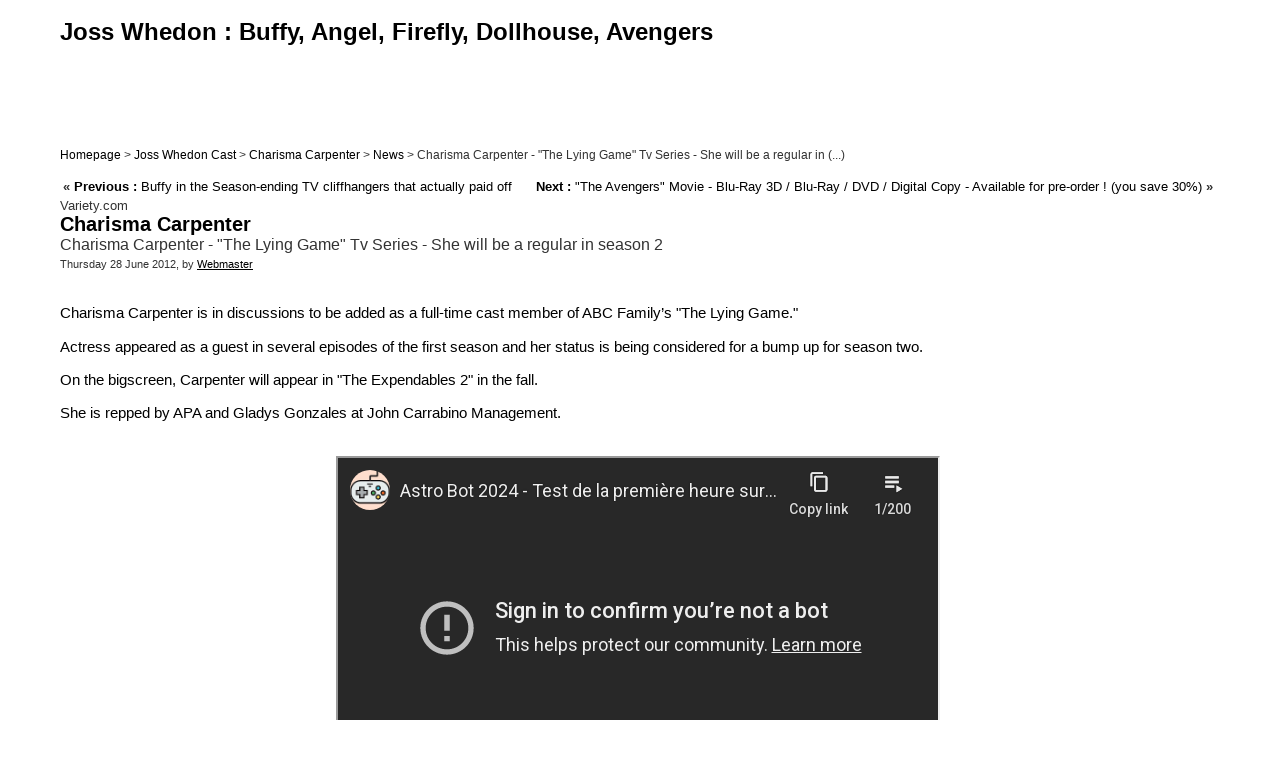

--- FILE ---
content_type: text/html; charset=iso-8859-1
request_url: http://www.whedon.info/Charisma-Carpenter-The-Lying-Game,41482.html
body_size: 2387
content:
<!DOCTYPE html PUBLIC '-//W3C//DTD XHTML 1.0 Strict//EN' 'http://www.w3.org/TR/xhtml1/DTD/xhtml1-strict.dtd'>
<html dir="ltr" lang="en">
<head>
<title>Charisma Carpenter - "The Lying Game" Tv Series - She will be a regular in season 2</title>
<meta name="description" content='Charisma Carpenter is in discussions to be added as a full-time cast member&nbsp;(...) Charisma Carpenter - "The Lying Game" Tv Series - She will be a regular in season 2'>
<meta name="viewport" content="width=device-width, initial-scale=1.0">
<link rel="canonical" href="Charisma-Carpenter-The-Lying-Game,41482.html" />


<meta http-equiv="Content-Type" content="text/html; charset=iso-8859-1" />


<meta name="generator" content="SPIP 1.9.2d [11132]" />


<link rel="shortcut icon" href="dist/favicon.ico" />


<link rel="alternate" type="application/rss+xml" title="Syndicate the whole site" href="http://www.whedon.info/index.php/gahlery/trainingsraum/dist/dist/IMG/jpg/spip.php?page=backend" />


<link rel="stylesheet" href="local/cache-css/spip_style-compacte-ad6b.css" type="text/css" media="all" />


<link rel="stylesheet" href="local/cache-css/habillage-compacte-ba39.css" type="text/css" media="projection, screen, tv" />


<link rel="stylesheet" href="local/cache-css/impression-compacte-74a7.css" type="text/css" media="print" />



<script type="text/javascript">

  var _gaq = _gaq || [];
  _gaq.push(['_setAccount', 'UA-124961-4']);
  _gaq.push(['_trackPageview']);

  (function() {
    var ga = document.createElement('script'); ga.type = 'text/javascript'; ga.async = true;
    ga.src = ('https:' == document.location.protocol ? 'https://ssl' : 'http://www') + '.google-analytics.com/ga.js';
    var s = document.getElementsByTagName('script')[0]; s.parentNode.insertBefore(ga, s);
  })();

</script>


<script src="http://www.whedon.info/index.php/gahlery/trainingsraum/dist/dist/IMG/jpg/spip.php?page=jquery.js" type="text/javascript"></script>
<!-- insert_head --></head>

<body class="page_article" style="padding:15px">

<center><table><tr><td>

	
	<div id="entete">

<center>



<a rel="start" href="http://www.facebook.com/pages/Whedoninfo/200677583281258" target="_blank"><span id="nom_site_spip">Joss Whedon : Buffy, Angel, Firefly, Dollhouse, Avengers</span></a>

<br class="nettoyeur" />

<script data-cfasync="false" type="text/javascript" src="https://www.linkonclick.com/a/display.php?r=3273523"></script>

</center>

</div>
	
	<div id="hierarchie"><a class=link href="http://www.whedon.info/">Homepage</a> &gt; <a class=link href="-Cast-.html">Joss Whedon Cast</a> &gt; <a class=link href="-Charisma-Carpenter-.html">Charisma Carpenter</a> &gt; <a class=link href="-News,171-.html">News</a> &gt; Charisma Carpenter - "The Lying Game" Tv Series - She will be a regular in&nbsp;(...)</div>

	<table width="100%">
		<tr>
			<td align="left">
				
					<font size=2 face=arial><b>&laquo;&nbsp;</b></font><a class=link href="Buffy-in-the-Season-ending-TV.html" title="Buffy in the Season-ending TV cliffhangers that actually paid off"><font size=2 face=arial><b>Previous :</b> Buffy in the Season-ending TV cliffhangers that actually paid off</font></a><br>
				
			</td>
			<td align="right">
				
				&nbsp;&nbsp;&nbsp;&nbsp;&nbsp;<a class=link href="The-Avengers-Movie-Blu-Ray-3D-Blu.html" title=""The Avengers" Movie - Blu-Ray 3D / Blu-Ray / DVD / Digital Copy - Available for pre-order ! (you save 30%)"><font size=2 face=arial><b>Next :</b> "The Avengers" Movie - Blu-Ray 3D / Blu-Ray / DVD / Digital Copy - Available for pre-order ! (you save 30%)</font></a><font size=2 face=arial><b>&nbsp;&raquo;</b></font><br>
				
			</td>
		</tr>
	</table>

<div id="page">

	<div id="conteneur">

		
		<div id="contenu">

			<div class="cartouche">
				<!-- debut_surligneconditionnel -->
				
				<p class="surtitre">Variety.com</p>
				<h1 class="titre">Charisma Carpenter</h1>
				Charisma Carpenter - "The Lying Game" Tv Series - She will be a regular in season 2
				
				<!-- finde_surligneconditionnel -->

				<p><small>Thursday 28 June 2012, by  <a href="_Webmaster_.html">Webmaster</a></small></p>

				
				</div>

			<!-- debut_surligneconditionnel -->
			
			
				
			
			
						
			
			<div class="texte"><p class="spip">Charisma Carpenter is in discussions to be added as a full-time cast member of ABC Family&#8217;s "The Lying Game."</p>

<p class="spip">Actress appeared as a guest in several episodes of the first season and her status is being considered for a bump up for season two.</p>

<p class="spip">On the bigscreen, Carpenter will appear in "The Expendables 2" in the fall.</p>

<p class="spip">She is repped by APA and Gladys Gonzales at John Carrabino Management.</p></div>
			<!-- finde_surligneconditionnel -->

			
			
			

			<br/>
			
			
			
			
			
			

			

			
			
			






			<center><iframe src="https://www.youtube-nocookie.com/embed?listType=playlist&amp;list=UU-ID_X8uMGMZqWSYGiUKT_w&amp;autoplay=1&amp;&amp;mute=1" width="600" height="340" allowfullscreen></iframe></center>


			
		</div><!-- fin contenu -->

	</div><!-- fin conteneur -->

	
	<br class="nettoyeur" />

<center>

<!--BANNERS-->

</center>

<div id="pied">
<span style="color:#000000;font-family:arial;font-size:10px;">
<a href="sitemap.xml" style="color:#000000;font-family:arial;font-size:10px;"><img src="dist/feed.png" alt="Follow-up of the site's activity" width="16" height="16" class="format_png" />Sitemap XML</a> - 
<a href="http://www.whedon.info/spip.php?page=plan" style="color:#000000;font-family:arial;font-size:10px;">Site Map</a>
</span>
</div>

<!-- SPIP-CRON --><div style="background-image: url('http://www.whedon.info/spip.php?action=cron');"></div>
</div><!-- fin page -->

</td><td valign=top style="padding-top:180px">



</td></tr></table>

</body>
</html>



--- FILE ---
content_type: text/html; charset=utf-8
request_url: https://www.youtube-nocookie.com/embed?listType=playlist&list=UU-ID_X8uMGMZqWSYGiUKT_w&autoplay=1&&mute=1
body_size: 59056
content:
<!DOCTYPE html><html lang="en" dir="ltr" data-cast-api-enabled="true"><head><meta name="viewport" content="width=device-width, initial-scale=1"><script nonce="PFD-H-m0yxKqWCRBv0Y5xg">if ('undefined' == typeof Symbol || 'undefined' == typeof Symbol.iterator) {delete Array.prototype.entries;}</script><style name="www-roboto" nonce="qkG5Ab3y38F9oJnMo2jzug">@font-face{font-family:'Roboto';font-style:normal;font-weight:400;font-stretch:100%;src:url(//fonts.gstatic.com/s/roboto/v48/KFO7CnqEu92Fr1ME7kSn66aGLdTylUAMa3GUBHMdazTgWw.woff2)format('woff2');unicode-range:U+0460-052F,U+1C80-1C8A,U+20B4,U+2DE0-2DFF,U+A640-A69F,U+FE2E-FE2F;}@font-face{font-family:'Roboto';font-style:normal;font-weight:400;font-stretch:100%;src:url(//fonts.gstatic.com/s/roboto/v48/KFO7CnqEu92Fr1ME7kSn66aGLdTylUAMa3iUBHMdazTgWw.woff2)format('woff2');unicode-range:U+0301,U+0400-045F,U+0490-0491,U+04B0-04B1,U+2116;}@font-face{font-family:'Roboto';font-style:normal;font-weight:400;font-stretch:100%;src:url(//fonts.gstatic.com/s/roboto/v48/KFO7CnqEu92Fr1ME7kSn66aGLdTylUAMa3CUBHMdazTgWw.woff2)format('woff2');unicode-range:U+1F00-1FFF;}@font-face{font-family:'Roboto';font-style:normal;font-weight:400;font-stretch:100%;src:url(//fonts.gstatic.com/s/roboto/v48/KFO7CnqEu92Fr1ME7kSn66aGLdTylUAMa3-UBHMdazTgWw.woff2)format('woff2');unicode-range:U+0370-0377,U+037A-037F,U+0384-038A,U+038C,U+038E-03A1,U+03A3-03FF;}@font-face{font-family:'Roboto';font-style:normal;font-weight:400;font-stretch:100%;src:url(//fonts.gstatic.com/s/roboto/v48/KFO7CnqEu92Fr1ME7kSn66aGLdTylUAMawCUBHMdazTgWw.woff2)format('woff2');unicode-range:U+0302-0303,U+0305,U+0307-0308,U+0310,U+0312,U+0315,U+031A,U+0326-0327,U+032C,U+032F-0330,U+0332-0333,U+0338,U+033A,U+0346,U+034D,U+0391-03A1,U+03A3-03A9,U+03B1-03C9,U+03D1,U+03D5-03D6,U+03F0-03F1,U+03F4-03F5,U+2016-2017,U+2034-2038,U+203C,U+2040,U+2043,U+2047,U+2050,U+2057,U+205F,U+2070-2071,U+2074-208E,U+2090-209C,U+20D0-20DC,U+20E1,U+20E5-20EF,U+2100-2112,U+2114-2115,U+2117-2121,U+2123-214F,U+2190,U+2192,U+2194-21AE,U+21B0-21E5,U+21F1-21F2,U+21F4-2211,U+2213-2214,U+2216-22FF,U+2308-230B,U+2310,U+2319,U+231C-2321,U+2336-237A,U+237C,U+2395,U+239B-23B7,U+23D0,U+23DC-23E1,U+2474-2475,U+25AF,U+25B3,U+25B7,U+25BD,U+25C1,U+25CA,U+25CC,U+25FB,U+266D-266F,U+27C0-27FF,U+2900-2AFF,U+2B0E-2B11,U+2B30-2B4C,U+2BFE,U+3030,U+FF5B,U+FF5D,U+1D400-1D7FF,U+1EE00-1EEFF;}@font-face{font-family:'Roboto';font-style:normal;font-weight:400;font-stretch:100%;src:url(//fonts.gstatic.com/s/roboto/v48/KFO7CnqEu92Fr1ME7kSn66aGLdTylUAMaxKUBHMdazTgWw.woff2)format('woff2');unicode-range:U+0001-000C,U+000E-001F,U+007F-009F,U+20DD-20E0,U+20E2-20E4,U+2150-218F,U+2190,U+2192,U+2194-2199,U+21AF,U+21E6-21F0,U+21F3,U+2218-2219,U+2299,U+22C4-22C6,U+2300-243F,U+2440-244A,U+2460-24FF,U+25A0-27BF,U+2800-28FF,U+2921-2922,U+2981,U+29BF,U+29EB,U+2B00-2BFF,U+4DC0-4DFF,U+FFF9-FFFB,U+10140-1018E,U+10190-1019C,U+101A0,U+101D0-101FD,U+102E0-102FB,U+10E60-10E7E,U+1D2C0-1D2D3,U+1D2E0-1D37F,U+1F000-1F0FF,U+1F100-1F1AD,U+1F1E6-1F1FF,U+1F30D-1F30F,U+1F315,U+1F31C,U+1F31E,U+1F320-1F32C,U+1F336,U+1F378,U+1F37D,U+1F382,U+1F393-1F39F,U+1F3A7-1F3A8,U+1F3AC-1F3AF,U+1F3C2,U+1F3C4-1F3C6,U+1F3CA-1F3CE,U+1F3D4-1F3E0,U+1F3ED,U+1F3F1-1F3F3,U+1F3F5-1F3F7,U+1F408,U+1F415,U+1F41F,U+1F426,U+1F43F,U+1F441-1F442,U+1F444,U+1F446-1F449,U+1F44C-1F44E,U+1F453,U+1F46A,U+1F47D,U+1F4A3,U+1F4B0,U+1F4B3,U+1F4B9,U+1F4BB,U+1F4BF,U+1F4C8-1F4CB,U+1F4D6,U+1F4DA,U+1F4DF,U+1F4E3-1F4E6,U+1F4EA-1F4ED,U+1F4F7,U+1F4F9-1F4FB,U+1F4FD-1F4FE,U+1F503,U+1F507-1F50B,U+1F50D,U+1F512-1F513,U+1F53E-1F54A,U+1F54F-1F5FA,U+1F610,U+1F650-1F67F,U+1F687,U+1F68D,U+1F691,U+1F694,U+1F698,U+1F6AD,U+1F6B2,U+1F6B9-1F6BA,U+1F6BC,U+1F6C6-1F6CF,U+1F6D3-1F6D7,U+1F6E0-1F6EA,U+1F6F0-1F6F3,U+1F6F7-1F6FC,U+1F700-1F7FF,U+1F800-1F80B,U+1F810-1F847,U+1F850-1F859,U+1F860-1F887,U+1F890-1F8AD,U+1F8B0-1F8BB,U+1F8C0-1F8C1,U+1F900-1F90B,U+1F93B,U+1F946,U+1F984,U+1F996,U+1F9E9,U+1FA00-1FA6F,U+1FA70-1FA7C,U+1FA80-1FA89,U+1FA8F-1FAC6,U+1FACE-1FADC,U+1FADF-1FAE9,U+1FAF0-1FAF8,U+1FB00-1FBFF;}@font-face{font-family:'Roboto';font-style:normal;font-weight:400;font-stretch:100%;src:url(//fonts.gstatic.com/s/roboto/v48/KFO7CnqEu92Fr1ME7kSn66aGLdTylUAMa3OUBHMdazTgWw.woff2)format('woff2');unicode-range:U+0102-0103,U+0110-0111,U+0128-0129,U+0168-0169,U+01A0-01A1,U+01AF-01B0,U+0300-0301,U+0303-0304,U+0308-0309,U+0323,U+0329,U+1EA0-1EF9,U+20AB;}@font-face{font-family:'Roboto';font-style:normal;font-weight:400;font-stretch:100%;src:url(//fonts.gstatic.com/s/roboto/v48/KFO7CnqEu92Fr1ME7kSn66aGLdTylUAMa3KUBHMdazTgWw.woff2)format('woff2');unicode-range:U+0100-02BA,U+02BD-02C5,U+02C7-02CC,U+02CE-02D7,U+02DD-02FF,U+0304,U+0308,U+0329,U+1D00-1DBF,U+1E00-1E9F,U+1EF2-1EFF,U+2020,U+20A0-20AB,U+20AD-20C0,U+2113,U+2C60-2C7F,U+A720-A7FF;}@font-face{font-family:'Roboto';font-style:normal;font-weight:400;font-stretch:100%;src:url(//fonts.gstatic.com/s/roboto/v48/KFO7CnqEu92Fr1ME7kSn66aGLdTylUAMa3yUBHMdazQ.woff2)format('woff2');unicode-range:U+0000-00FF,U+0131,U+0152-0153,U+02BB-02BC,U+02C6,U+02DA,U+02DC,U+0304,U+0308,U+0329,U+2000-206F,U+20AC,U+2122,U+2191,U+2193,U+2212,U+2215,U+FEFF,U+FFFD;}@font-face{font-family:'Roboto';font-style:normal;font-weight:500;font-stretch:100%;src:url(//fonts.gstatic.com/s/roboto/v48/KFO7CnqEu92Fr1ME7kSn66aGLdTylUAMa3GUBHMdazTgWw.woff2)format('woff2');unicode-range:U+0460-052F,U+1C80-1C8A,U+20B4,U+2DE0-2DFF,U+A640-A69F,U+FE2E-FE2F;}@font-face{font-family:'Roboto';font-style:normal;font-weight:500;font-stretch:100%;src:url(//fonts.gstatic.com/s/roboto/v48/KFO7CnqEu92Fr1ME7kSn66aGLdTylUAMa3iUBHMdazTgWw.woff2)format('woff2');unicode-range:U+0301,U+0400-045F,U+0490-0491,U+04B0-04B1,U+2116;}@font-face{font-family:'Roboto';font-style:normal;font-weight:500;font-stretch:100%;src:url(//fonts.gstatic.com/s/roboto/v48/KFO7CnqEu92Fr1ME7kSn66aGLdTylUAMa3CUBHMdazTgWw.woff2)format('woff2');unicode-range:U+1F00-1FFF;}@font-face{font-family:'Roboto';font-style:normal;font-weight:500;font-stretch:100%;src:url(//fonts.gstatic.com/s/roboto/v48/KFO7CnqEu92Fr1ME7kSn66aGLdTylUAMa3-UBHMdazTgWw.woff2)format('woff2');unicode-range:U+0370-0377,U+037A-037F,U+0384-038A,U+038C,U+038E-03A1,U+03A3-03FF;}@font-face{font-family:'Roboto';font-style:normal;font-weight:500;font-stretch:100%;src:url(//fonts.gstatic.com/s/roboto/v48/KFO7CnqEu92Fr1ME7kSn66aGLdTylUAMawCUBHMdazTgWw.woff2)format('woff2');unicode-range:U+0302-0303,U+0305,U+0307-0308,U+0310,U+0312,U+0315,U+031A,U+0326-0327,U+032C,U+032F-0330,U+0332-0333,U+0338,U+033A,U+0346,U+034D,U+0391-03A1,U+03A3-03A9,U+03B1-03C9,U+03D1,U+03D5-03D6,U+03F0-03F1,U+03F4-03F5,U+2016-2017,U+2034-2038,U+203C,U+2040,U+2043,U+2047,U+2050,U+2057,U+205F,U+2070-2071,U+2074-208E,U+2090-209C,U+20D0-20DC,U+20E1,U+20E5-20EF,U+2100-2112,U+2114-2115,U+2117-2121,U+2123-214F,U+2190,U+2192,U+2194-21AE,U+21B0-21E5,U+21F1-21F2,U+21F4-2211,U+2213-2214,U+2216-22FF,U+2308-230B,U+2310,U+2319,U+231C-2321,U+2336-237A,U+237C,U+2395,U+239B-23B7,U+23D0,U+23DC-23E1,U+2474-2475,U+25AF,U+25B3,U+25B7,U+25BD,U+25C1,U+25CA,U+25CC,U+25FB,U+266D-266F,U+27C0-27FF,U+2900-2AFF,U+2B0E-2B11,U+2B30-2B4C,U+2BFE,U+3030,U+FF5B,U+FF5D,U+1D400-1D7FF,U+1EE00-1EEFF;}@font-face{font-family:'Roboto';font-style:normal;font-weight:500;font-stretch:100%;src:url(//fonts.gstatic.com/s/roboto/v48/KFO7CnqEu92Fr1ME7kSn66aGLdTylUAMaxKUBHMdazTgWw.woff2)format('woff2');unicode-range:U+0001-000C,U+000E-001F,U+007F-009F,U+20DD-20E0,U+20E2-20E4,U+2150-218F,U+2190,U+2192,U+2194-2199,U+21AF,U+21E6-21F0,U+21F3,U+2218-2219,U+2299,U+22C4-22C6,U+2300-243F,U+2440-244A,U+2460-24FF,U+25A0-27BF,U+2800-28FF,U+2921-2922,U+2981,U+29BF,U+29EB,U+2B00-2BFF,U+4DC0-4DFF,U+FFF9-FFFB,U+10140-1018E,U+10190-1019C,U+101A0,U+101D0-101FD,U+102E0-102FB,U+10E60-10E7E,U+1D2C0-1D2D3,U+1D2E0-1D37F,U+1F000-1F0FF,U+1F100-1F1AD,U+1F1E6-1F1FF,U+1F30D-1F30F,U+1F315,U+1F31C,U+1F31E,U+1F320-1F32C,U+1F336,U+1F378,U+1F37D,U+1F382,U+1F393-1F39F,U+1F3A7-1F3A8,U+1F3AC-1F3AF,U+1F3C2,U+1F3C4-1F3C6,U+1F3CA-1F3CE,U+1F3D4-1F3E0,U+1F3ED,U+1F3F1-1F3F3,U+1F3F5-1F3F7,U+1F408,U+1F415,U+1F41F,U+1F426,U+1F43F,U+1F441-1F442,U+1F444,U+1F446-1F449,U+1F44C-1F44E,U+1F453,U+1F46A,U+1F47D,U+1F4A3,U+1F4B0,U+1F4B3,U+1F4B9,U+1F4BB,U+1F4BF,U+1F4C8-1F4CB,U+1F4D6,U+1F4DA,U+1F4DF,U+1F4E3-1F4E6,U+1F4EA-1F4ED,U+1F4F7,U+1F4F9-1F4FB,U+1F4FD-1F4FE,U+1F503,U+1F507-1F50B,U+1F50D,U+1F512-1F513,U+1F53E-1F54A,U+1F54F-1F5FA,U+1F610,U+1F650-1F67F,U+1F687,U+1F68D,U+1F691,U+1F694,U+1F698,U+1F6AD,U+1F6B2,U+1F6B9-1F6BA,U+1F6BC,U+1F6C6-1F6CF,U+1F6D3-1F6D7,U+1F6E0-1F6EA,U+1F6F0-1F6F3,U+1F6F7-1F6FC,U+1F700-1F7FF,U+1F800-1F80B,U+1F810-1F847,U+1F850-1F859,U+1F860-1F887,U+1F890-1F8AD,U+1F8B0-1F8BB,U+1F8C0-1F8C1,U+1F900-1F90B,U+1F93B,U+1F946,U+1F984,U+1F996,U+1F9E9,U+1FA00-1FA6F,U+1FA70-1FA7C,U+1FA80-1FA89,U+1FA8F-1FAC6,U+1FACE-1FADC,U+1FADF-1FAE9,U+1FAF0-1FAF8,U+1FB00-1FBFF;}@font-face{font-family:'Roboto';font-style:normal;font-weight:500;font-stretch:100%;src:url(//fonts.gstatic.com/s/roboto/v48/KFO7CnqEu92Fr1ME7kSn66aGLdTylUAMa3OUBHMdazTgWw.woff2)format('woff2');unicode-range:U+0102-0103,U+0110-0111,U+0128-0129,U+0168-0169,U+01A0-01A1,U+01AF-01B0,U+0300-0301,U+0303-0304,U+0308-0309,U+0323,U+0329,U+1EA0-1EF9,U+20AB;}@font-face{font-family:'Roboto';font-style:normal;font-weight:500;font-stretch:100%;src:url(//fonts.gstatic.com/s/roboto/v48/KFO7CnqEu92Fr1ME7kSn66aGLdTylUAMa3KUBHMdazTgWw.woff2)format('woff2');unicode-range:U+0100-02BA,U+02BD-02C5,U+02C7-02CC,U+02CE-02D7,U+02DD-02FF,U+0304,U+0308,U+0329,U+1D00-1DBF,U+1E00-1E9F,U+1EF2-1EFF,U+2020,U+20A0-20AB,U+20AD-20C0,U+2113,U+2C60-2C7F,U+A720-A7FF;}@font-face{font-family:'Roboto';font-style:normal;font-weight:500;font-stretch:100%;src:url(//fonts.gstatic.com/s/roboto/v48/KFO7CnqEu92Fr1ME7kSn66aGLdTylUAMa3yUBHMdazQ.woff2)format('woff2');unicode-range:U+0000-00FF,U+0131,U+0152-0153,U+02BB-02BC,U+02C6,U+02DA,U+02DC,U+0304,U+0308,U+0329,U+2000-206F,U+20AC,U+2122,U+2191,U+2193,U+2212,U+2215,U+FEFF,U+FFFD;}</style><script name="www-roboto" nonce="PFD-H-m0yxKqWCRBv0Y5xg">if (document.fonts && document.fonts.load) {document.fonts.load("400 10pt Roboto", "E"); document.fonts.load("500 10pt Roboto", "E");}</script><link rel="stylesheet" href="/s/player/c9168c90/www-player.css" name="www-player" nonce="qkG5Ab3y38F9oJnMo2jzug"><style nonce="qkG5Ab3y38F9oJnMo2jzug">html {overflow: hidden;}body {font: 12px Roboto, Arial, sans-serif; background-color: #000; color: #fff; height: 100%; width: 100%; overflow: hidden; position: absolute; margin: 0; padding: 0;}#player {width: 100%; height: 100%;}h1 {text-align: center; color: #fff;}h3 {margin-top: 6px; margin-bottom: 3px;}.player-unavailable {position: absolute; top: 0; left: 0; right: 0; bottom: 0; padding: 25px; font-size: 13px; background: url(/img/meh7.png) 50% 65% no-repeat;}.player-unavailable .message {text-align: left; margin: 0 -5px 15px; padding: 0 5px 14px; border-bottom: 1px solid #888; font-size: 19px; font-weight: normal;}.player-unavailable a {color: #167ac6; text-decoration: none;}</style><script nonce="PFD-H-m0yxKqWCRBv0Y5xg">var ytcsi={gt:function(n){n=(n||"")+"data_";return ytcsi[n]||(ytcsi[n]={tick:{},info:{},gel:{preLoggedGelInfos:[]}})},now:window.performance&&window.performance.timing&&window.performance.now&&window.performance.timing.navigationStart?function(){return window.performance.timing.navigationStart+window.performance.now()}:function(){return(new Date).getTime()},tick:function(l,t,n){var ticks=ytcsi.gt(n).tick;var v=t||ytcsi.now();if(ticks[l]){ticks["_"+l]=ticks["_"+l]||[ticks[l]];ticks["_"+l].push(v)}ticks[l]=
v},info:function(k,v,n){ytcsi.gt(n).info[k]=v},infoGel:function(p,n){ytcsi.gt(n).gel.preLoggedGelInfos.push(p)},setStart:function(t,n){ytcsi.tick("_start",t,n)}};
(function(w,d){function isGecko(){if(!w.navigator)return false;try{if(w.navigator.userAgentData&&w.navigator.userAgentData.brands&&w.navigator.userAgentData.brands.length){var brands=w.navigator.userAgentData.brands;var i=0;for(;i<brands.length;i++)if(brands[i]&&brands[i].brand==="Firefox")return true;return false}}catch(e){setTimeout(function(){throw e;})}if(!w.navigator.userAgent)return false;var ua=w.navigator.userAgent;return ua.indexOf("Gecko")>0&&ua.toLowerCase().indexOf("webkit")<0&&ua.indexOf("Edge")<
0&&ua.indexOf("Trident")<0&&ua.indexOf("MSIE")<0}ytcsi.setStart(w.performance?w.performance.timing.responseStart:null);var isPrerender=(d.visibilityState||d.webkitVisibilityState)=="prerender";var vName=!d.visibilityState&&d.webkitVisibilityState?"webkitvisibilitychange":"visibilitychange";if(isPrerender){var startTick=function(){ytcsi.setStart();d.removeEventListener(vName,startTick)};d.addEventListener(vName,startTick,false)}if(d.addEventListener)d.addEventListener(vName,function(){ytcsi.tick("vc")},
false);if(isGecko()){var isHidden=(d.visibilityState||d.webkitVisibilityState)=="hidden";if(isHidden)ytcsi.tick("vc")}var slt=function(el,t){setTimeout(function(){var n=ytcsi.now();el.loadTime=n;if(el.slt)el.slt()},t)};w.__ytRIL=function(el){if(!el.getAttribute("data-thumb"))if(w.requestAnimationFrame)w.requestAnimationFrame(function(){slt(el,0)});else slt(el,16)}})(window,document);
</script><script nonce="PFD-H-m0yxKqWCRBv0Y5xg">var ytcfg={d:function(){return window.yt&&yt.config_||ytcfg.data_||(ytcfg.data_={})},get:function(k,o){return k in ytcfg.d()?ytcfg.d()[k]:o},set:function(){var a=arguments;if(a.length>1)ytcfg.d()[a[0]]=a[1];else{var k;for(k in a[0])ytcfg.d()[k]=a[0][k]}}};
ytcfg.set({"CLIENT_CANARY_STATE":"none","DEVICE":"cbr\u003dChrome\u0026cbrand\u003dapple\u0026cbrver\u003d131.0.0.0\u0026ceng\u003dWebKit\u0026cengver\u003d537.36\u0026cos\u003dMacintosh\u0026cosver\u003d10_15_7\u0026cplatform\u003dDESKTOP","EVENT_ID":"IFF5aYmdKo2RlssPwK_--A0","EXPERIMENT_FLAGS":{"ab_det_apb_b":true,"ab_det_apm":true,"ab_det_el_h":true,"ab_det_em_inj":true,"ab_l_sig_st":true,"ab_l_sig_st_e":true,"action_companion_center_align_description":true,"allow_skip_networkless":true,"always_send_and_write":true,"att_web_record_metrics":true,"attmusi":true,"c3_enable_button_impression_logging":true,"c3_watch_page_component":true,"cancel_pending_navs":true,"clean_up_manual_attribution_header":true,"config_age_report_killswitch":true,"cow_optimize_idom_compat":true,"csi_on_gel":true,"delhi_mweb_colorful_sd":true,"delhi_mweb_colorful_sd_v2":true,"deprecate_pair_servlet_enabled":true,"desktop_sparkles_light_cta_button":true,"disable_cached_masthead_data":true,"disable_child_node_auto_formatted_strings":true,"disable_log_to_visitor_layer":true,"disable_pacf_logging_for_memory_limited_tv":true,"embeds_enable_eid_enforcement_for_youtube":true,"embeds_enable_info_panel_dismissal":true,"embeds_enable_pfp_always_unbranded":true,"embeds_muted_autoplay_sound_fix":true,"embeds_serve_es6_client":true,"embeds_web_nwl_disable_nocookie":true,"embeds_web_updated_shorts_definition_fix":true,"enable_active_view_display_ad_renderer_web_home":true,"enable_ad_disclosure_banner_a11y_fix":true,"enable_android_web_view_top_insets_bugfix":true,"enable_client_sli_logging":true,"enable_client_streamz_web":true,"enable_client_ve_spec":true,"enable_cloud_save_error_popup_after_retry":true,"enable_dai_sdf_h5_preroll":true,"enable_datasync_id_header_in_web_vss_pings":true,"enable_default_mono_cta_migration_web_client":true,"enable_docked_chat_messages":true,"enable_drop_shadow_experiment":true,"enable_entity_store_from_dependency_injection":true,"enable_inline_muted_playback_on_web_search":true,"enable_inline_muted_playback_on_web_search_for_vdc":true,"enable_inline_muted_playback_on_web_search_for_vdcb":true,"enable_is_extended_monitoring":true,"enable_is_mini_app_page_active_bugfix":true,"enable_logging_first_user_action_after_game_ready":true,"enable_ltc_param_fetch_from_innertube":true,"enable_masthead_mweb_padding_fix":true,"enable_menu_renderer_button_in_mweb_hclr":true,"enable_mini_app_command_handler_mweb_fix":true,"enable_mini_guide_downloads_item":true,"enable_mixed_direction_formatted_strings":true,"enable_mweb_new_caption_language_picker":true,"enable_names_handles_account_switcher":true,"enable_network_request_logging_on_game_events":true,"enable_new_paid_product_placement":true,"enable_open_in_new_tab_icon_for_short_dr_for_desktop_search":true,"enable_open_yt_content":true,"enable_origin_query_parameter_bugfix":true,"enable_pause_ads_on_ytv_html5":true,"enable_payments_purchase_manager":true,"enable_pdp_icon_prefetch":true,"enable_pl_r_si_fa":true,"enable_place_pivot_url":true,"enable_pv_screen_modern_text":true,"enable_removing_navbar_title_on_hashtag_page_mweb":true,"enable_rta_manager":true,"enable_sdf_companion_h5":true,"enable_sdf_dai_h5_midroll":true,"enable_sdf_h5_endemic_mid_post_roll":true,"enable_sdf_on_h5_unplugged_vod_midroll":true,"enable_sdf_shorts_player_bytes_h5":true,"enable_sending_unwrapped_game_audio_as_serialized_metadata":true,"enable_sfv_effect_pivot_url":true,"enable_shorts_new_carousel":true,"enable_skip_ad_guidance_prompt":true,"enable_skippable_ads_for_unplugged_ad_pod":true,"enable_smearing_expansion_dai":true,"enable_time_out_messages":true,"enable_timeline_view_modern_transcript_fe":true,"enable_video_display_compact_button_group_for_desktop_search":true,"enable_web_delhi_icons":true,"enable_web_home_top_landscape_image_layout_level_click":true,"enable_web_tiered_gel":true,"enable_window_constrained_buy_flow_dialog":true,"enable_wiz_queue_effect_and_on_init_initial_runs":true,"enable_ypc_spinners":true,"enable_yt_ata_iframe_authuser":true,"export_networkless_options":true,"export_player_version_to_ytconfig":true,"fill_single_video_with_notify_to_lasr":true,"fix_ad_miniplayer_controls_rendering":true,"fix_ads_tracking_for_swf_config_deprecation_mweb":true,"h5_companion_enable_adcpn_macro_substitution_for_click_pings":true,"h5_inplayer_enable_adcpn_macro_substitution_for_click_pings":true,"h5_reset_cache_and_filter_before_update_masthead":true,"hide_channel_creation_title_for_mweb":true,"high_ccv_client_side_caching_h5":true,"html5_log_trigger_events_with_debug_data":true,"html5_ssdai_enable_media_end_cue_range":true,"il_attach_cache_limit":true,"il_use_view_model_logging_context":true,"is_browser_support_for_webcam_streaming":true,"json_condensed_response":true,"kev_adb_pg":true,"kevlar_gel_error_routing":true,"kevlar_watch_cinematics":true,"live_chat_enable_controller_extraction":true,"live_chat_enable_rta_manager":true,"log_click_with_layer_from_element_in_command_handler":true,"mdx_enable_privacy_disclosure_ui":true,"mdx_load_cast_api_bootstrap_script":true,"medium_progress_bar_modification":true,"migrate_remaining_web_ad_badges_to_innertube":true,"mobile_account_menu_refresh":true,"mweb_account_linking_noapp":true,"mweb_after_render_to_scheduler":true,"mweb_allow_modern_search_suggest_behavior":true,"mweb_animated_actions":true,"mweb_app_upsell_button_direct_to_app":true,"mweb_c3_enable_adaptive_signals":true,"mweb_c3_library_page_enable_recent_shelf":true,"mweb_c3_remove_web_navigation_endpoint_data":true,"mweb_c3_use_canonical_from_player_response":true,"mweb_cinematic_watch":true,"mweb_command_handler":true,"mweb_delay_watch_initial_data":true,"mweb_disable_searchbar_scroll":true,"mweb_enable_browse_chunks":true,"mweb_enable_fine_scrubbing_for_recs":true,"mweb_enable_imp_portal":true,"mweb_enable_keto_batch_player_fullscreen":true,"mweb_enable_keto_batch_player_progress_bar":true,"mweb_enable_keto_batch_player_tooltips":true,"mweb_enable_lockup_view_model_for_ucp":true,"mweb_enable_mix_panel_title_metadata":true,"mweb_enable_more_drawer":true,"mweb_enable_optional_fullscreen_landscape_locking":true,"mweb_enable_overlay_touch_manager":true,"mweb_enable_premium_carve_out_fix":true,"mweb_enable_refresh_detection":true,"mweb_enable_search_imp":true,"mweb_enable_shorts_pivot_button":true,"mweb_enable_shorts_video_preload":true,"mweb_enable_skippables_on_jio_phone":true,"mweb_enable_two_line_title_on_shorts":true,"mweb_enable_varispeed_controller":true,"mweb_enable_watch_feed_infinite_scroll":true,"mweb_enable_wrapped_unplugged_pause_membership_dialog_renderer":true,"mweb_fix_monitor_visibility_after_render":true,"mweb_force_ios_fallback_to_native_control":true,"mweb_fp_auto_fullscreen":true,"mweb_fullscreen_controls":true,"mweb_fullscreen_controls_action_buttons":true,"mweb_fullscreen_watch_system":true,"mweb_home_reactive_shorts":true,"mweb_innertube_search_command":true,"mweb_lang_in_html":true,"mweb_like_button_synced_with_entities":true,"mweb_logo_use_home_page_ve":true,"mweb_native_control_in_faux_fullscreen_shared":true,"mweb_player_control_on_hover":true,"mweb_player_delhi_dtts":true,"mweb_player_settings_use_bottom_sheet":true,"mweb_player_show_previous_next_buttons_in_playlist":true,"mweb_player_skip_no_op_state_changes":true,"mweb_player_user_select_none":true,"mweb_playlist_engagement_panel":true,"mweb_progress_bar_seek_on_mouse_click":true,"mweb_pull_2_full":true,"mweb_pull_2_full_enable_touch_handlers":true,"mweb_schedule_warm_watch_response":true,"mweb_searchbox_legacy_navigation":true,"mweb_see_fewer_shorts":true,"mweb_shorts_comments_panel_id_change":true,"mweb_shorts_early_continuation":true,"mweb_show_ios_smart_banner":true,"mweb_show_sign_in_button_from_header":true,"mweb_use_server_url_on_startup":true,"mweb_watch_captions_enable_auto_translate":true,"mweb_watch_captions_set_default_size":true,"mweb_watch_stop_scheduler_on_player_response":true,"mweb_watchfeed_big_thumbnails":true,"mweb_yt_searchbox":true,"networkless_logging":true,"no_client_ve_attach_unless_shown":true,"pageid_as_header_web":true,"playback_settings_use_switch_menu":true,"player_controls_autonav_fix":true,"player_controls_skip_double_signal_update":true,"polymer_bad_build_labels":true,"polymer_verifiy_app_state":true,"qoe_send_and_write":true,"remove_chevron_from_ad_disclosure_banner_h5":true,"remove_masthead_channel_banner_on_refresh":true,"remove_slot_id_exited_trigger_for_dai_in_player_slot_expire":true,"replace_client_url_parsing_with_server_signal":true,"service_worker_enabled":true,"service_worker_push_enabled":true,"service_worker_push_home_page_prompt":true,"service_worker_push_watch_page_prompt":true,"shell_load_gcf":true,"shorten_initial_gel_batch_timeout":true,"should_use_yt_voice_endpoint_in_kaios":true,"smarter_ve_dedupping":true,"speedmaster_no_seek":true,"stop_handling_click_for_non_rendering_overlay_layout":true,"suppress_error_204_logging":true,"synced_panel_scrolling_controller":true,"use_event_time_ms_header":true,"use_fifo_for_networkless":true,"use_request_time_ms_header":true,"use_session_based_sampling":true,"use_thumbnail_overlay_time_status_renderer_for_live_badge":true,"vss_final_ping_send_and_write":true,"vss_playback_use_send_and_write":true,"web_adaptive_repeat_ase":true,"web_always_load_chat_support":true,"web_animated_like":true,"web_api_url":true,"web_attributed_string_deep_equal_bugfix":true,"web_autonav_allow_off_by_default":true,"web_button_vm_refactor_disabled":true,"web_c3_log_app_init_finish":true,"web_component_wrapper_track_owner":true,"web_csi_action_sampling_enabled":true,"web_dedupe_ve_grafting":true,"web_disable_backdrop_filter":true,"web_enable_ab_rsp_cl":true,"web_enable_course_icon_update":true,"web_enable_error_204":true,"web_fix_segmented_like_dislike_undefined":true,"web_gcf_hashes_innertube":true,"web_gel_timeout_cap":true,"web_metadata_carousel_elref_bugfix":true,"web_parent_target_for_sheets":true,"web_persist_server_autonav_state_on_client":true,"web_playback_associated_log_ctt":true,"web_playback_associated_ve":true,"web_prefetch_preload_video":true,"web_progress_bar_draggable":true,"web_resizable_advertiser_banner_on_masthead_safari_fix":true,"web_shorts_just_watched_on_channel_and_pivot_study":true,"web_shorts_just_watched_overlay":true,"web_update_panel_visibility_logging_fix":true,"web_video_attribute_view_model_a11y_fix":true,"web_watch_controls_state_signals":true,"web_wiz_attributed_string":true,"webfe_mweb_watch_microdata":true,"webfe_watch_shorts_canonical_url_fix":true,"webpo_exit_on_net_err":true,"wiz_diff_overwritable":true,"wiz_stamper_new_context_api":true,"woffle_used_state_report":true,"wpo_gel_strz":true,"H5_async_logging_delay_ms":30000.0,"attention_logging_scroll_throttle":500.0,"autoplay_pause_by_lact_sampling_fraction":0.0,"cinematic_watch_effect_opacity":0.4,"log_window_onerror_fraction":0.1,"speedmaster_playback_rate":2.0,"tv_pacf_logging_sample_rate":0.01,"web_attention_logging_scroll_throttle":500.0,"web_load_prediction_threshold":0.1,"web_navigation_prediction_threshold":0.1,"web_pbj_log_warning_rate":0.0,"web_system_health_fraction":0.01,"ytidb_transaction_ended_event_rate_limit":0.02,"active_time_update_interval_ms":10000,"att_init_delay":500,"autoplay_pause_by_lact_sec":0,"botguard_async_snapshot_timeout_ms":3000,"check_navigator_accuracy_timeout_ms":0,"cinematic_watch_css_filter_blur_strength":40,"cinematic_watch_fade_out_duration":500,"close_webview_delay_ms":100,"cloud_save_game_data_rate_limit_ms":3000,"compression_disable_point":10,"custom_active_view_tos_timeout_ms":3600000,"embeds_widget_poll_interval_ms":0,"gel_min_batch_size":3,"gel_queue_timeout_max_ms":60000,"get_async_timeout_ms":60000,"hide_cta_for_home_web_video_ads_animate_in_time":2,"html5_byterate_soft_cap":0,"initial_gel_batch_timeout":2000,"max_body_size_to_compress":500000,"max_prefetch_window_sec_for_livestream_optimization":10,"min_prefetch_offset_sec_for_livestream_optimization":20,"mini_app_container_iframe_src_update_delay_ms":0,"multiple_preview_news_duration_time":11000,"mweb_c3_toast_duration_ms":5000,"mweb_deep_link_fallback_timeout_ms":10000,"mweb_delay_response_received_actions":100,"mweb_fp_dpad_rate_limit_ms":0,"mweb_fp_dpad_watch_title_clamp_lines":0,"mweb_history_manager_cache_size":100,"mweb_ios_fullscreen_playback_transition_delay_ms":500,"mweb_ios_fullscreen_system_pause_epilson_ms":0,"mweb_override_response_store_expiration_ms":0,"mweb_shorts_early_continuation_trigger_threshold":4,"mweb_w2w_max_age_seconds":0,"mweb_watch_captions_default_size":2,"neon_dark_launch_gradient_count":0,"network_polling_interval":30000,"play_click_interval_ms":30000,"play_ping_interval_ms":10000,"prefetch_comments_ms_after_video":0,"send_config_hash_timer":0,"service_worker_push_logged_out_prompt_watches":-1,"service_worker_push_prompt_cap":-1,"service_worker_push_prompt_delay_microseconds":3888000000000,"slow_compressions_before_abandon_count":4,"speedmaster_cancellation_movement_dp":10,"speedmaster_touch_activation_ms":500,"web_attention_logging_throttle":500,"web_foreground_heartbeat_interval_ms":28000,"web_gel_debounce_ms":10000,"web_logging_max_batch":100,"web_max_tracing_events":50,"web_tracing_session_replay":0,"wil_icon_max_concurrent_fetches":9999,"ytidb_remake_db_retries":3,"ytidb_reopen_db_retries":3,"WebClientReleaseProcessCritical__youtube_embeds_client_version_override":"","WebClientReleaseProcessCritical__youtube_embeds_web_client_version_override":"","WebClientReleaseProcessCritical__youtube_mweb_client_version_override":"","debug_forced_internalcountrycode":"","embeds_web_synth_ch_headers_banned_urls_regex":"","enable_web_media_service":"DISABLED","il_payload_scraping":"","live_chat_unicode_emoji_json_url":"https://www.gstatic.com/youtube/img/emojis/emojis-svg-9.json","mweb_deep_link_feature_tag_suffix":"11268432","mweb_enable_shorts_innertube_player_prefetch_trigger":"NONE","mweb_fp_dpad":"home,search,browse,channel,create_channel,experiments,settings,trending,oops,404,paid_memberships,sponsorship,premium,shorts","mweb_fp_dpad_linear_navigation":"","mweb_fp_dpad_linear_navigation_visitor":"","mweb_fp_dpad_visitor":"","mweb_preload_video_by_player_vars":"","place_pivot_triggering_container_alternate":"","place_pivot_triggering_counterfactual_container_alternate":"","service_worker_push_force_notification_prompt_tag":"1","service_worker_scope":"/","suggest_exp_str":"","web_client_version_override":"","kevlar_command_handler_command_banlist":[],"mini_app_ids_without_game_ready":["UgkxHHtsak1SC8mRGHMZewc4HzeAY3yhPPmJ","Ugkx7OgzFqE6z_5Mtf4YsotGfQNII1DF_RBm"],"web_op_signal_type_banlist":[],"web_tracing_enabled_spans":["event","command"]},"GAPI_HINT_PARAMS":"m;/_/scs/abc-static/_/js/k\u003dgapi.gapi.en.FZb77tO2YW4.O/d\u003d1/rs\u003dAHpOoo8lqavmo6ayfVxZovyDiP6g3TOVSQ/m\u003d__features__","GAPI_HOST":"https://apis.google.com","GAPI_LOCALE":"en_US","GL":"US","HL":"en","HTML_DIR":"ltr","HTML_LANG":"en","INNERTUBE_API_KEY":"AIzaSyAO_FJ2SlqU8Q4STEHLGCilw_Y9_11qcW8","INNERTUBE_API_VERSION":"v1","INNERTUBE_CLIENT_NAME":"WEB_EMBEDDED_PLAYER","INNERTUBE_CLIENT_VERSION":"1.20260126.04.00","INNERTUBE_CONTEXT":{"client":{"hl":"en","gl":"US","remoteHost":"18.219.49.225","deviceMake":"Apple","deviceModel":"","visitorData":"[base64]%3D%3D","userAgent":"Mozilla/5.0 (Macintosh; Intel Mac OS X 10_15_7) AppleWebKit/537.36 (KHTML, like Gecko) Chrome/131.0.0.0 Safari/537.36; ClaudeBot/1.0; +claudebot@anthropic.com),gzip(gfe)","clientName":"WEB_EMBEDDED_PLAYER","clientVersion":"1.20260126.04.00","osName":"Macintosh","osVersion":"10_15_7","originalUrl":"https://www.youtube-nocookie.com/embed?listType\u003dplaylist\u0026list\u003dUU-ID_X8uMGMZqWSYGiUKT_w\u0026autoplay\u003d1\u0026\u0026mute\u003d1","platform":"DESKTOP","clientFormFactor":"UNKNOWN_FORM_FACTOR","configInfo":{"appInstallData":"[base64]"},"browserName":"Chrome","browserVersion":"131.0.0.0","acceptHeader":"text/html,application/xhtml+xml,application/xml;q\u003d0.9,image/webp,image/apng,*/*;q\u003d0.8,application/signed-exchange;v\u003db3;q\u003d0.9","deviceExperimentId":"ChxOell3TURFNU5UQTBOREU1TURNMU1EZzBNdz09EKCi5csGGKCi5csG","rolloutToken":"COnBws_4z9juEhCnxaSx9qySAxinxaSx9qySAw%3D%3D"},"user":{"lockedSafetyMode":false},"request":{"useSsl":true},"clickTracking":{"clickTrackingParams":"IhMIia2ksfaskgMVjYhlAx3Alx/f"},"thirdParty":{"embeddedPlayerContext":{"embeddedPlayerEncryptedContext":"AD5ZzFQkUbJy-jPxblXXTLpnm_lraeyt1bRl9BNBllt0N0iw1407KHRzcQpJ-a4OZCB545zjok-jBHxUt1MSPtLlENa20KRvqBkgpBfS46_Sr_ax5XPEg_qZvJzY619t22AJS21JnjfTheCrIOYz7pA5XdHQrtD7k0mX_8kYrWL0omup_r3mCYMR5m4e","ancestorOriginsSupported":false}}},"INNERTUBE_CONTEXT_CLIENT_NAME":56,"INNERTUBE_CONTEXT_CLIENT_VERSION":"1.20260126.04.00","INNERTUBE_CONTEXT_GL":"US","INNERTUBE_CONTEXT_HL":"en","LATEST_ECATCHER_SERVICE_TRACKING_PARAMS":{"client.name":"WEB_EMBEDDED_PLAYER","client.jsfeat":"2021"},"LOGGED_IN":false,"PAGE_BUILD_LABEL":"youtube.embeds.web_20260126_04_RC00","PAGE_CL":861173894,"SERVER_NAME":"WebFE","VISITOR_DATA":"[base64]%3D%3D","WEB_PLAYER_CONTEXT_CONFIGS":{"WEB_PLAYER_CONTEXT_CONFIG_ID_EMBEDDED_PLAYER":{"rootElementId":"movie_player","jsUrl":"/s/player/c9168c90/player_ias.vflset/en_US/base.js","cssUrl":"/s/player/c9168c90/www-player.css","contextId":"WEB_PLAYER_CONTEXT_CONFIG_ID_EMBEDDED_PLAYER","eventLabel":"embedded","contentRegion":"US","hl":"en_US","hostLanguage":"en","innertubeApiKey":"AIzaSyAO_FJ2SlqU8Q4STEHLGCilw_Y9_11qcW8","innertubeApiVersion":"v1","innertubeContextClientVersion":"1.20260126.04.00","device":{"brand":"apple","model":"","browser":"Chrome","browserVersion":"131.0.0.0","os":"Macintosh","osVersion":"10_15_7","platform":"DESKTOP","interfaceName":"WEB_EMBEDDED_PLAYER","interfaceVersion":"1.20260126.04.00"},"serializedExperimentIds":"24004644,51010235,51063643,51098299,51204329,51222973,51340662,51349914,51353393,51366423,51389629,51404808,51404810,51458176,51490331,51500051,51502938,51505436,51530495,51534669,51560386,51565115,51566373,51566864,51578633,51583566,51583821,51585555,51586115,51605258,51605395,51609829,51611457,51615067,51619503,51620866,51621065,51622844,51624035,51631301,51632249,51637029,51638932,51647793,51648336,51656217,51672162,51681662,51683502,51684302,51684306,51691590,51693510,51693994,51696107,51696619,51697032,51700777,51704211,51705183,51713237,51714463,51719112,51719411,51719628,51726312,51732102,51735451,51736435,51737134,51738597,51740147,51740811,51742478,51742829,51742877,51744563,51747794,51749571,51751855,51751894,51752091,51754304","serializedExperimentFlags":"H5_async_logging_delay_ms\u003d30000.0\u0026PlayerWeb__h5_enable_advisory_rating_restrictions\u003dtrue\u0026a11y_h5_associate_survey_question\u003dtrue\u0026ab_det_apb_b\u003dtrue\u0026ab_det_apm\u003dtrue\u0026ab_det_el_h\u003dtrue\u0026ab_det_em_inj\u003dtrue\u0026ab_l_sig_st\u003dtrue\u0026ab_l_sig_st_e\u003dtrue\u0026action_companion_center_align_description\u003dtrue\u0026ad_pod_disable_companion_persist_ads_quality\u003dtrue\u0026add_stmp_logs_for_voice_boost\u003dtrue\u0026allow_autohide_on_paused_videos\u003dtrue\u0026allow_drm_override\u003dtrue\u0026allow_live_autoplay\u003dtrue\u0026allow_poltergust_autoplay\u003dtrue\u0026allow_skip_networkless\u003dtrue\u0026allow_vp9_1080p_mq_enc\u003dtrue\u0026always_cache_redirect_endpoint\u003dtrue\u0026always_send_and_write\u003dtrue\u0026annotation_module_vast_cards_load_logging_fraction\u003d0.0\u0026assign_drm_family_by_format\u003dtrue\u0026att_web_record_metrics\u003dtrue\u0026attention_logging_scroll_throttle\u003d500.0\u0026attmusi\u003dtrue\u0026autoplay_time\u003d10000\u0026autoplay_time_for_fullscreen\u003d-1\u0026autoplay_time_for_music_content\u003d-1\u0026bg_vm_reinit_threshold\u003d7200000\u0026blocked_packages_for_sps\u003d[]\u0026botguard_async_snapshot_timeout_ms\u003d3000\u0026captions_url_add_ei\u003dtrue\u0026check_navigator_accuracy_timeout_ms\u003d0\u0026clean_up_manual_attribution_header\u003dtrue\u0026compression_disable_point\u003d10\u0026cow_optimize_idom_compat\u003dtrue\u0026csi_on_gel\u003dtrue\u0026custom_active_view_tos_timeout_ms\u003d3600000\u0026dash_manifest_version\u003d5\u0026debug_bandaid_hostname\u003d\u0026debug_bandaid_port\u003d0\u0026debug_sherlog_username\u003d\u0026delhi_fast_follow_autonav_toggle\u003dtrue\u0026delhi_modern_player_default_thumbnail_percentage\u003d0.0\u0026delhi_modern_player_faster_autohide_delay_ms\u003d2000\u0026delhi_modern_player_pause_thumbnail_percentage\u003d0.6\u0026delhi_modern_web_player_blending_mode\u003d\u0026delhi_modern_web_player_disable_frosted_glass\u003dtrue\u0026delhi_modern_web_player_horizontal_volume_controls\u003dtrue\u0026delhi_modern_web_player_lhs_volume_controls\u003dtrue\u0026delhi_modern_web_player_responsive_compact_controls_threshold\u003d0\u0026deprecate_22\u003dtrue\u0026deprecate_delay_ping\u003dtrue\u0026deprecate_pair_servlet_enabled\u003dtrue\u0026desktop_sparkles_light_cta_button\u003dtrue\u0026disable_av1_setting\u003dtrue\u0026disable_branding_context\u003dtrue\u0026disable_cached_masthead_data\u003dtrue\u0026disable_channel_id_check_for_suspended_channels\u003dtrue\u0026disable_child_node_auto_formatted_strings\u003dtrue\u0026disable_lifa_for_supex_users\u003dtrue\u0026disable_log_to_visitor_layer\u003dtrue\u0026disable_mdx_connection_in_mdx_module_for_music_web\u003dtrue\u0026disable_pacf_logging_for_memory_limited_tv\u003dtrue\u0026disable_reduced_fullscreen_autoplay_countdown_for_minors\u003dtrue\u0026disable_reel_item_watch_format_filtering\u003dtrue\u0026disable_threegpp_progressive_formats\u003dtrue\u0026disable_touch_events_on_skip_button\u003dtrue\u0026edge_encryption_fill_primary_key_version\u003dtrue\u0026embeds_enable_info_panel_dismissal\u003dtrue\u0026embeds_enable_move_set_center_crop_to_public\u003dtrue\u0026embeds_enable_per_video_embed_config\u003dtrue\u0026embeds_enable_pfp_always_unbranded\u003dtrue\u0026embeds_web_lite_mode\u003d1\u0026embeds_web_nwl_disable_nocookie\u003dtrue\u0026embeds_web_synth_ch_headers_banned_urls_regex\u003d\u0026enable_active_view_display_ad_renderer_web_home\u003dtrue\u0026enable_active_view_lr_shorts_video\u003dtrue\u0026enable_active_view_web_shorts_video\u003dtrue\u0026enable_ad_cpn_macro_substitution_for_click_pings\u003dtrue\u0026enable_ad_disclosure_banner_a11y_fix\u003dtrue\u0026enable_antiscraping_web_player_expired\u003dtrue\u0026enable_app_promo_endcap_eml_on_tablet\u003dtrue\u0026enable_batched_cross_device_pings_in_gel_fanout\u003dtrue\u0026enable_cast_for_web_unplugged\u003dtrue\u0026enable_cast_on_music_web\u003dtrue\u0026enable_cipher_for_manifest_urls\u003dtrue\u0026enable_cleanup_masthead_autoplay_hack_fix\u003dtrue\u0026enable_client_page_id_header_for_first_party_pings\u003dtrue\u0026enable_client_sli_logging\u003dtrue\u0026enable_client_ve_spec\u003dtrue\u0026enable_cta_banner_on_unplugged_lr\u003dtrue\u0026enable_custom_playhead_parsing\u003dtrue\u0026enable_dai_sdf_h5_preroll\u003dtrue\u0026enable_datasync_id_header_in_web_vss_pings\u003dtrue\u0026enable_default_mono_cta_migration_web_client\u003dtrue\u0026enable_dsa_ad_badge_for_action_endcap_on_android\u003dtrue\u0026enable_dsa_ad_badge_for_action_endcap_on_ios\u003dtrue\u0026enable_entity_store_from_dependency_injection\u003dtrue\u0026enable_error_corrections_infocard_web_client\u003dtrue\u0026enable_error_corrections_infocards_icon_web\u003dtrue\u0026enable_inline_muted_playback_on_web_search\u003dtrue\u0026enable_inline_muted_playback_on_web_search_for_vdc\u003dtrue\u0026enable_inline_muted_playback_on_web_search_for_vdcb\u003dtrue\u0026enable_inline_playback_in_ustreamer_config\u003dtrue\u0026enable_is_extended_monitoring\u003dtrue\u0026enable_kabuki_comments_on_shorts\u003ddisabled\u0026enable_ltc_param_fetch_from_innertube\u003dtrue\u0026enable_mixed_direction_formatted_strings\u003dtrue\u0026enable_modern_skip_button_on_web\u003dtrue\u0026enable_new_paid_product_placement\u003dtrue\u0026enable_open_in_new_tab_icon_for_short_dr_for_desktop_search\u003dtrue\u0026enable_out_of_stock_text_all_surfaces\u003dtrue\u0026enable_paid_content_overlay_bugfix\u003dtrue\u0026enable_pause_ads_on_ytv_html5\u003dtrue\u0026enable_pl_r_si_fa\u003dtrue\u0026enable_policy_based_hqa_filter_in_watch_server\u003dtrue\u0026enable_progres_commands_lr_feeds\u003dtrue\u0026enable_progress_commands_lr_shorts\u003dtrue\u0026enable_publishing_region_param_in_sus\u003dtrue\u0026enable_pv_screen_modern_text\u003dtrue\u0026enable_rpr_token_on_ltl_lookup\u003dtrue\u0026enable_sdf_companion_h5\u003dtrue\u0026enable_sdf_dai_h5_midroll\u003dtrue\u0026enable_sdf_h5_endemic_mid_post_roll\u003dtrue\u0026enable_sdf_on_h5_unplugged_vod_midroll\u003dtrue\u0026enable_sdf_shorts_player_bytes_h5\u003dtrue\u0026enable_server_driven_abr\u003dtrue\u0026enable_server_driven_abr_for_backgroundable\u003dtrue\u0026enable_server_driven_abr_url_generation\u003dtrue\u0026enable_server_driven_readahead\u003dtrue\u0026enable_skip_ad_guidance_prompt\u003dtrue\u0026enable_skip_to_next_messaging\u003dtrue\u0026enable_skippable_ads_for_unplugged_ad_pod\u003dtrue\u0026enable_smart_skip_player_controls_shown_on_web\u003dtrue\u0026enable_smart_skip_player_controls_shown_on_web_increased_triggering_sensitivity\u003dtrue\u0026enable_smart_skip_speedmaster_on_web\u003dtrue\u0026enable_smearing_expansion_dai\u003dtrue\u0026enable_split_screen_ad_baseline_experience_endemic_live_h5\u003dtrue\u0026enable_to_call_playready_backend_directly\u003dtrue\u0026enable_unified_action_endcap_on_web\u003dtrue\u0026enable_video_display_compact_button_group_for_desktop_search\u003dtrue\u0026enable_voice_boost_feature\u003dtrue\u0026enable_vp9_appletv5_on_server\u003dtrue\u0026enable_watch_server_rejected_formats_logging\u003dtrue\u0026enable_web_delhi_icons\u003dtrue\u0026enable_web_home_top_landscape_image_layout_level_click\u003dtrue\u0026enable_web_media_session_metadata_fix\u003dtrue\u0026enable_web_premium_varispeed_upsell\u003dtrue\u0026enable_web_tiered_gel\u003dtrue\u0026enable_wiz_queue_effect_and_on_init_initial_runs\u003dtrue\u0026enable_yt_ata_iframe_authuser\u003dtrue\u0026enable_ytv_csdai_vp9\u003dtrue\u0026export_networkless_options\u003dtrue\u0026export_player_version_to_ytconfig\u003dtrue\u0026fill_live_request_config_in_ustreamer_config\u003dtrue\u0026fill_single_video_with_notify_to_lasr\u003dtrue\u0026filter_vb_without_non_vb_equivalents\u003dtrue\u0026filter_vp9_for_live_dai\u003dtrue\u0026fix_ad_miniplayer_controls_rendering\u003dtrue\u0026fix_ads_tracking_for_swf_config_deprecation_mweb\u003dtrue\u0026fix_h5_toggle_button_a11y\u003dtrue\u0026fix_survey_color_contrast_on_destop\u003dtrue\u0026fix_toggle_button_role_for_ad_components\u003dtrue\u0026fresca_polling_delay_override\u003d0\u0026gab_return_sabr_ssdai_config\u003dtrue\u0026gel_min_batch_size\u003d3\u0026gel_queue_timeout_max_ms\u003d60000\u0026gvi_channel_client_screen\u003dtrue\u0026h5_companion_enable_adcpn_macro_substitution_for_click_pings\u003dtrue\u0026h5_enable_ad_mbs\u003dtrue\u0026h5_inplayer_enable_adcpn_macro_substitution_for_click_pings\u003dtrue\u0026h5_reset_cache_and_filter_before_update_masthead\u003dtrue\u0026heatseeker_decoration_threshold\u003d0.0\u0026hfr_dropped_framerate_fallback_threshold\u003d0\u0026hide_cta_for_home_web_video_ads_animate_in_time\u003d2\u0026high_ccv_client_side_caching_h5\u003dtrue\u0026hls_use_new_codecs_string_api\u003dtrue\u0026html5_ad_timeout_ms\u003d0\u0026html5_adaptation_step_count\u003d0\u0026html5_ads_preroll_lock_timeout_delay_ms\u003d15000\u0026html5_allow_multiview_tile_preload\u003dtrue\u0026html5_allow_video_keyframe_without_audio\u003dtrue\u0026html5_apply_min_failures\u003dtrue\u0026html5_apply_start_time_within_ads_for_ssdai_transitions\u003dtrue\u0026html5_atr_disable_force_fallback\u003dtrue\u0026html5_att_playback_timeout_ms\u003d30000\u0026html5_attach_num_random_bytes_to_bandaid\u003d0\u0026html5_attach_po_token_to_bandaid\u003dtrue\u0026html5_autonav_cap_idle_secs\u003d0\u0026html5_autonav_quality_cap\u003d720\u0026html5_autoplay_default_quality_cap\u003d0\u0026html5_auxiliary_estimate_weight\u003d0.0\u0026html5_av1_ordinal_cap\u003d0\u0026html5_bandaid_attach_content_po_token\u003dtrue\u0026html5_block_pip_safari_delay\u003d0\u0026html5_bypass_contention_secs\u003d0.0\u0026html5_byterate_soft_cap\u003d0\u0026html5_check_for_idle_network_interval_ms\u003d-1\u0026html5_chipset_soft_cap\u003d8192\u0026html5_consume_all_buffered_bytes_one_poll\u003dtrue\u0026html5_continuous_goodput_probe_interval_ms\u003d0\u0026html5_d6de4_cloud_project_number\u003d868618676952\u0026html5_d6de4_defer_timeout_ms\u003d0\u0026html5_debug_data_log_probability\u003d0.0\u0026html5_decode_to_texture_cap\u003dtrue\u0026html5_default_ad_gain\u003d0.5\u0026html5_default_av1_threshold\u003d0\u0026html5_default_quality_cap\u003d0\u0026html5_defer_fetch_att_ms\u003d0\u0026html5_delayed_retry_count\u003d1\u0026html5_delayed_retry_delay_ms\u003d5000\u0026html5_deprecate_adaptive_formats_string\u003dtrue\u0026html5_deprecate_adservice\u003dtrue\u0026html5_deprecate_manifestful_fallback\u003dtrue\u0026html5_deprecate_video_tag_pool\u003dtrue\u0026html5_desktop_vr180_allow_panning\u003dtrue\u0026html5_df_downgrade_thresh\u003d0.6\u0026html5_disable_loop_range_for_shorts_ads\u003dtrue\u0026html5_disable_move_pssh_to_moov\u003dtrue\u0026html5_disable_non_contiguous\u003dtrue\u0026html5_disable_ustreamer_constraint_for_sabr\u003dtrue\u0026html5_disable_web_safari_dai\u003dtrue\u0026html5_displayed_frame_rate_downgrade_threshold\u003d45\u0026html5_drm_byterate_soft_cap\u003d0\u0026html5_drm_check_all_key_error_states\u003dtrue\u0026html5_drm_cpi_license_key\u003dtrue\u0026html5_drm_live_byterate_soft_cap\u003d0\u0026html5_early_media_for_sharper_shorts\u003dtrue\u0026html5_enable_ac3\u003dtrue\u0026html5_enable_audio_track_stickiness\u003dtrue\u0026html5_enable_audio_track_stickiness_phase_two\u003dtrue\u0026html5_enable_caption_changes_for_mosaic\u003dtrue\u0026html5_enable_composite_embargo\u003dtrue\u0026html5_enable_d6de4\u003dtrue\u0026html5_enable_d6de4_cold_start_and_error\u003dtrue\u0026html5_enable_d6de4_idle_priority_job\u003dtrue\u0026html5_enable_drc\u003dtrue\u0026html5_enable_drc_toggle_api\u003dtrue\u0026html5_enable_eac3\u003dtrue\u0026html5_enable_embedded_player_visibility_signals\u003dtrue\u0026html5_enable_oduc\u003dtrue\u0026html5_enable_sabr_from_watch_server\u003dtrue\u0026html5_enable_sabr_host_fallback\u003dtrue\u0026html5_enable_server_driven_request_cancellation\u003dtrue\u0026html5_enable_sps_retry_backoff_metadata_requests\u003dtrue\u0026html5_enable_ssdai_transition_with_only_enter_cuerange\u003dtrue\u0026html5_enable_triggering_cuepoint_for_slot\u003dtrue\u0026html5_enable_tvos_dash\u003dtrue\u0026html5_enable_tvos_encrypted_vp9\u003dtrue\u0026html5_enable_widevine_for_alc\u003dtrue\u0026html5_enable_widevine_for_fast_linear\u003dtrue\u0026html5_encourage_array_coalescing\u003dtrue\u0026html5_fill_default_mosaic_audio_track_id\u003dtrue\u0026html5_fix_multi_audio_offline_playback\u003dtrue\u0026html5_fixed_media_duration_for_request\u003d0\u0026html5_force_sabr_from_watch_server_for_dfss\u003dtrue\u0026html5_forward_click_tracking_params_on_reload\u003dtrue\u0026html5_gapless_ad_autoplay_on_video_to_ad_only\u003dtrue\u0026html5_gapless_ended_transition_buffer_ms\u003d200\u0026html5_gapless_handoff_close_end_long_rebuffer_cfl\u003dtrue\u0026html5_gapless_handoff_close_end_long_rebuffer_delay_ms\u003d0\u0026html5_gapless_loop_seek_offset_in_milli\u003d0\u0026html5_gapless_slow_seek_cfl\u003dtrue\u0026html5_gapless_slow_seek_delay_ms\u003d0\u0026html5_gapless_slow_start_delay_ms\u003d0\u0026html5_generate_content_po_token\u003dtrue\u0026html5_generate_session_po_token\u003dtrue\u0026html5_gl_fps_threshold\u003d0\u0026html5_hard_cap_max_vertical_resolution_for_shorts\u003d0\u0026html5_hdcp_probing_stream_url\u003d\u0026html5_head_miss_secs\u003d0.0\u0026html5_hfr_quality_cap\u003d0\u0026html5_high_res_logging_percent\u003d1.0\u0026html5_hopeless_secs\u003d0\u0026html5_huli_ssdai_use_playback_state\u003dtrue\u0026html5_idle_rate_limit_ms\u003d0\u0026html5_ignore_sabrseek_during_adskip\u003dtrue\u0026html5_innertube_heartbeats_for_fairplay\u003dtrue\u0026html5_innertube_heartbeats_for_playready\u003dtrue\u0026html5_innertube_heartbeats_for_widevine\u003dtrue\u0026html5_jumbo_mobile_subsegment_readahead_target\u003d3.0\u0026html5_jumbo_ull_nonstreaming_mffa_ms\u003d4000\u0026html5_jumbo_ull_subsegment_readahead_target\u003d1.3\u0026html5_kabuki_drm_live_51_default_off\u003dtrue\u0026html5_license_constraint_delay\u003d5000\u0026html5_live_abr_head_miss_fraction\u003d0.0\u0026html5_live_abr_repredict_fraction\u003d0.0\u0026html5_live_chunk_readahead_proxima_override\u003d0\u0026html5_live_low_latency_bandwidth_window\u003d0.0\u0026html5_live_normal_latency_bandwidth_window\u003d0.0\u0026html5_live_quality_cap\u003d0\u0026html5_live_ultra_low_latency_bandwidth_window\u003d0.0\u0026html5_liveness_drift_chunk_override\u003d0\u0026html5_liveness_drift_proxima_override\u003d0\u0026html5_log_audio_abr\u003dtrue\u0026html5_log_experiment_id_from_player_response_to_ctmp\u003d\u0026html5_log_first_ssdai_requests_killswitch\u003dtrue\u0026html5_log_rebuffer_events\u003d5\u0026html5_log_trigger_events_with_debug_data\u003dtrue\u0026html5_log_vss_extra_lr_cparams_freq\u003d\u0026html5_long_rebuffer_jiggle_cmt_delay_ms\u003d0\u0026html5_long_rebuffer_threshold_ms\u003d30000\u0026html5_manifestless_unplugged\u003dtrue\u0026html5_manifestless_vp9_otf\u003dtrue\u0026html5_max_buffer_health_for_downgrade_prop\u003d0.0\u0026html5_max_buffer_health_for_downgrade_secs\u003d0.0\u0026html5_max_byterate\u003d0\u0026html5_max_discontinuity_rewrite_count\u003d0\u0026html5_max_drift_per_track_secs\u003d0.0\u0026html5_max_headm_for_streaming_xhr\u003d0\u0026html5_max_live_dvr_window_plus_margin_secs\u003d46800.0\u0026html5_max_quality_sel_upgrade\u003d0\u0026html5_max_redirect_response_length\u003d8192\u0026html5_max_selectable_quality_ordinal\u003d0\u0026html5_max_vertical_resolution\u003d0\u0026html5_maximum_readahead_seconds\u003d0.0\u0026html5_media_fullscreen\u003dtrue\u0026html5_media_time_weight_prop\u003d0.0\u0026html5_min_failures_to_delay_retry\u003d3\u0026html5_min_media_duration_for_append_prop\u003d0.0\u0026html5_min_media_duration_for_cabr_slice\u003d0.01\u0026html5_min_playback_advance_for_steady_state_secs\u003d0\u0026html5_min_quality_ordinal\u003d0\u0026html5_min_readbehind_cap_secs\u003d60\u0026html5_min_readbehind_secs\u003d0\u0026html5_min_seconds_between_format_selections\u003d0.0\u0026html5_min_selectable_quality_ordinal\u003d0\u0026html5_min_startup_buffered_media_duration_for_live_secs\u003d0.0\u0026html5_min_startup_buffered_media_duration_secs\u003d1.2\u0026html5_min_startup_duration_live_secs\u003d0.25\u0026html5_min_underrun_buffered_pre_steady_state_ms\u003d0\u0026html5_min_upgrade_health_secs\u003d0.0\u0026html5_minimum_readahead_seconds\u003d0.0\u0026html5_mock_content_binding_for_session_token\u003d\u0026html5_move_disable_airplay\u003dtrue\u0026html5_no_placeholder_rollbacks\u003dtrue\u0026html5_non_onesie_attach_po_token\u003dtrue\u0026html5_offline_download_timeout_retry_limit\u003d4\u0026html5_offline_failure_retry_limit\u003d2\u0026html5_offline_playback_position_sync\u003dtrue\u0026html5_offline_prevent_redownload_downloaded_video\u003dtrue\u0026html5_onesie_check_timeout\u003dtrue\u0026html5_onesie_defer_content_loader_ms\u003d0\u0026html5_onesie_live_ttl_secs\u003d8\u0026html5_onesie_prewarm_interval_ms\u003d0\u0026html5_onesie_prewarm_max_lact_ms\u003d0\u0026html5_onesie_redirector_timeout_ms\u003d0\u0026html5_onesie_use_signed_onesie_ustreamer_config\u003dtrue\u0026html5_override_micro_discontinuities_threshold_ms\u003d-1\u0026html5_paced_poll_min_health_ms\u003d0\u0026html5_paced_poll_ms\u003d0\u0026html5_pause_on_nonforeground_platform_errors\u003dtrue\u0026html5_peak_shave\u003dtrue\u0026html5_perf_cap_override_sticky\u003dtrue\u0026html5_performance_cap_floor\u003d360\u0026html5_perserve_av1_perf_cap\u003dtrue\u0026html5_picture_in_picture_logging_onresize_ratio\u003d0.0\u0026html5_platform_max_buffer_health_oversend_duration_secs\u003d0.0\u0026html5_platform_minimum_readahead_seconds\u003d0.0\u0026html5_platform_whitelisted_for_frame_accurate_seeks\u003dtrue\u0026html5_player_att_initial_delay_ms\u003d3000\u0026html5_player_att_retry_delay_ms\u003d1500\u0026html5_player_autonav_logging\u003dtrue\u0026html5_player_dynamic_bottom_gradient\u003dtrue\u0026html5_player_min_build_cl\u003d-1\u0026html5_player_preload_ad_fix\u003dtrue\u0026html5_post_interrupt_readahead\u003d20\u0026html5_prefer_language_over_codec\u003dtrue\u0026html5_prefer_server_bwe3\u003dtrue\u0026html5_preload_wait_time_secs\u003d0.0\u0026html5_probe_primary_delay_base_ms\u003d0\u0026html5_process_all_encrypted_events\u003dtrue\u0026html5_publish_all_cuepoints\u003dtrue\u0026html5_qoe_proto_mock_length\u003d0\u0026html5_query_sw_secure_crypto_for_android\u003dtrue\u0026html5_random_playback_cap\u003d0\u0026html5_record_is_offline_on_playback_attempt_start\u003dtrue\u0026html5_record_ump_timing\u003dtrue\u0026html5_reload_by_kabuki_app\u003dtrue\u0026html5_remove_command_triggered_companions\u003dtrue\u0026html5_remove_not_servable_check_killswitch\u003dtrue\u0026html5_report_fatal_drm_restricted_error_killswitch\u003dtrue\u0026html5_report_slow_ads_as_error\u003dtrue\u0026html5_repredict_interval_ms\u003d0\u0026html5_request_only_hdr_or_sdr_keys\u003dtrue\u0026html5_request_size_max_kb\u003d0\u0026html5_request_size_min_kb\u003d0\u0026html5_reseek_after_time_jump_cfl\u003dtrue\u0026html5_reseek_after_time_jump_delay_ms\u003d0\u0026html5_resource_bad_status_delay_scaling\u003d1.5\u0026html5_restrict_streaming_xhr_on_sqless_requests\u003dtrue\u0026html5_retry_downloads_for_expiration\u003dtrue\u0026html5_retry_on_drm_key_error\u003dtrue\u0026html5_retry_on_drm_unavailable\u003dtrue\u0026html5_retry_quota_exceeded_via_seek\u003dtrue\u0026html5_return_playback_if_already_preloaded\u003dtrue\u0026html5_sabr_enable_server_xtag_selection\u003dtrue\u0026html5_sabr_force_max_network_interruption_duration_ms\u003d0\u0026html5_sabr_ignore_skipad_before_completion\u003dtrue\u0026html5_sabr_live_timing\u003dtrue\u0026html5_sabr_log_server_xtag_selection_onesie_mismatch\u003dtrue\u0026html5_sabr_min_media_bytes_factor_to_append_for_stream\u003d0.0\u0026html5_sabr_non_streaming_xhr_soft_cap\u003d0\u0026html5_sabr_non_streaming_xhr_vod_request_cancellation_timeout_ms\u003d0\u0026html5_sabr_report_partial_segment_estimated_duration\u003dtrue\u0026html5_sabr_report_request_cancellation_info\u003dtrue\u0026html5_sabr_request_limit_per_period\u003d20\u0026html5_sabr_request_limit_per_period_for_low_latency\u003d50\u0026html5_sabr_request_limit_per_period_for_ultra_low_latency\u003d20\u0026html5_sabr_skip_client_audio_init_selection\u003dtrue\u0026html5_sabr_unused_bloat_size_bytes\u003d0\u0026html5_samsung_kant_limit_max_bitrate\u003d0\u0026html5_seek_jiggle_cmt_delay_ms\u003d8000\u0026html5_seek_new_elem_delay_ms\u003d12000\u0026html5_seek_new_elem_shorts_delay_ms\u003d2000\u0026html5_seek_new_media_element_shorts_reuse_cfl\u003dtrue\u0026html5_seek_new_media_element_shorts_reuse_delay_ms\u003d0\u0026html5_seek_new_media_source_shorts_reuse_cfl\u003dtrue\u0026html5_seek_new_media_source_shorts_reuse_delay_ms\u003d0\u0026html5_seek_set_cmt_delay_ms\u003d2000\u0026html5_seek_timeout_delay_ms\u003d20000\u0026html5_server_stitched_dai_decorated_url_retry_limit\u003d5\u0026html5_session_po_token_interval_time_ms\u003d900000\u0026html5_set_video_id_as_expected_content_binding\u003dtrue\u0026html5_shorts_gapless_ad_slow_start_cfl\u003dtrue\u0026html5_shorts_gapless_ad_slow_start_delay_ms\u003d0\u0026html5_shorts_gapless_next_buffer_in_seconds\u003d0\u0026html5_shorts_gapless_no_gllat\u003dtrue\u0026html5_shorts_gapless_slow_start_delay_ms\u003d0\u0026html5_show_drc_toggle\u003dtrue\u0026html5_simplified_backup_timeout_sabr_live\u003dtrue\u0026html5_skip_empty_po_token\u003dtrue\u0026html5_skip_slow_ad_delay_ms\u003d15000\u0026html5_slow_start_no_media_source_delay_ms\u003d0\u0026html5_slow_start_timeout_delay_ms\u003d20000\u0026html5_ssdai_enable_media_end_cue_range\u003dtrue\u0026html5_ssdai_enable_new_seek_logic\u003dtrue\u0026html5_ssdai_failure_retry_limit\u003d0\u0026html5_ssdai_log_missing_ad_config_reason\u003dtrue\u0026html5_stall_factor\u003d0.0\u0026html5_sticky_duration_mos\u003d0\u0026html5_store_xhr_headers_readable\u003dtrue\u0026html5_streaming_resilience\u003dtrue\u0026html5_streaming_xhr_time_based_consolidation_ms\u003d-1\u0026html5_subsegment_readahead_load_speed_check_interval\u003d0.5\u0026html5_subsegment_readahead_min_buffer_health_secs\u003d0.25\u0026html5_subsegment_readahead_min_buffer_health_secs_on_timeout\u003d0.1\u0026html5_subsegment_readahead_min_load_speed\u003d1.5\u0026html5_subsegment_readahead_seek_latency_fudge\u003d0.5\u0026html5_subsegment_readahead_target_buffer_health_secs\u003d0.5\u0026html5_subsegment_readahead_timeout_secs\u003d2.0\u0026html5_track_overshoot\u003dtrue\u0026html5_transfer_processing_logs_interval\u003d1000\u0026html5_ugc_live_audio_51\u003dtrue\u0026html5_ugc_vod_audio_51\u003dtrue\u0026html5_unreported_seek_reseek_delay_ms\u003d0\u0026html5_update_time_on_seeked\u003dtrue\u0026html5_use_init_selected_audio\u003dtrue\u0026html5_use_jsonformatter_to_parse_player_response\u003dtrue\u0026html5_use_post_for_media\u003dtrue\u0026html5_use_shared_owl_instance\u003dtrue\u0026html5_use_ump\u003dtrue\u0026html5_use_ump_timing\u003dtrue\u0026html5_use_video_transition_endpoint_heartbeat\u003dtrue\u0026html5_video_tbd_min_kb\u003d0\u0026html5_viewport_undersend_maximum\u003d0.0\u0026html5_volume_slider_tooltip\u003dtrue\u0026html5_wasm_initialization_delay_ms\u003d0.0\u0026html5_web_po_experiment_ids\u003d[]\u0026html5_web_po_request_key\u003d\u0026html5_web_po_token_disable_caching\u003dtrue\u0026html5_webpo_idle_priority_job\u003dtrue\u0026html5_webpo_kaios_defer_timeout_ms\u003d0\u0026html5_woffle_resume\u003dtrue\u0026html5_workaround_delay_trigger\u003dtrue\u0026ignore_overlapping_cue_points_on_endemic_live_html5\u003dtrue\u0026il_attach_cache_limit\u003dtrue\u0026il_payload_scraping\u003d\u0026il_use_view_model_logging_context\u003dtrue\u0026initial_gel_batch_timeout\u003d2000\u0026injected_license_handler_error_code\u003d0\u0026injected_license_handler_license_status\u003d0\u0026ios_and_android_fresca_polling_delay_override\u003d0\u0026itdrm_always_generate_media_keys\u003dtrue\u0026itdrm_always_use_widevine_sdk\u003dtrue\u0026itdrm_disable_external_key_rotation_system_ids\u003d[]\u0026itdrm_enable_revocation_reporting\u003dtrue\u0026itdrm_injected_license_service_error_code\u003d0\u0026itdrm_set_sabr_license_constraint\u003dtrue\u0026itdrm_use_fairplay_sdk\u003dtrue\u0026itdrm_use_widevine_sdk_for_premium_content\u003dtrue\u0026itdrm_use_widevine_sdk_only_for_sampled_dod\u003dtrue\u0026itdrm_widevine_hardened_vmp_mode\u003dlog\u0026json_condensed_response\u003dtrue\u0026kev_adb_pg\u003dtrue\u0026kevlar_command_handler_command_banlist\u003d[]\u0026kevlar_delhi_modern_web_endscreen_ideal_tile_width_percentage\u003d0.27\u0026kevlar_delhi_modern_web_endscreen_max_rows\u003d2\u0026kevlar_delhi_modern_web_endscreen_max_width\u003d500\u0026kevlar_delhi_modern_web_endscreen_min_width\u003d200\u0026kevlar_gel_error_routing\u003dtrue\u0026kevlar_miniplayer_expand_top\u003dtrue\u0026kevlar_miniplayer_play_pause_on_scrim\u003dtrue\u0026kevlar_playback_associated_queue\u003dtrue\u0026launch_license_service_all_ott_videos_automatic_fail_open\u003dtrue\u0026live_chat_enable_controller_extraction\u003dtrue\u0026live_chat_enable_rta_manager\u003dtrue\u0026live_chunk_readahead\u003d3\u0026log_click_with_layer_from_element_in_command_handler\u003dtrue\u0026log_window_onerror_fraction\u003d0.1\u0026manifestless_post_live\u003dtrue\u0026manifestless_post_live_ufph\u003dtrue\u0026max_body_size_to_compress\u003d500000\u0026max_cdfe_quality_ordinal\u003d0\u0026max_prefetch_window_sec_for_livestream_optimization\u003d10\u0026max_resolution_for_white_noise\u003d360\u0026mdx_enable_privacy_disclosure_ui\u003dtrue\u0026mdx_load_cast_api_bootstrap_script\u003dtrue\u0026migrate_remaining_web_ad_badges_to_innertube\u003dtrue\u0026min_prefetch_offset_sec_for_livestream_optimization\u003d20\u0026mta_drc_mutual_exclusion_removal\u003dtrue\u0026music_enable_shared_audio_tier_logic\u003dtrue\u0026mweb_account_linking_noapp\u003dtrue\u0026mweb_enable_browse_chunks\u003dtrue\u0026mweb_enable_fine_scrubbing_for_recs\u003dtrue\u0026mweb_enable_skippables_on_jio_phone\u003dtrue\u0026mweb_native_control_in_faux_fullscreen_shared\u003dtrue\u0026mweb_player_control_on_hover\u003dtrue\u0026mweb_progress_bar_seek_on_mouse_click\u003dtrue\u0026mweb_shorts_comments_panel_id_change\u003dtrue\u0026network_polling_interval\u003d30000\u0026networkless_logging\u003dtrue\u0026new_codecs_string_api_uses_legacy_style\u003dtrue\u0026no_client_ve_attach_unless_shown\u003dtrue\u0026no_drm_on_demand_with_cc_license\u003dtrue\u0026no_filler_video_for_ssa_playbacks\u003dtrue\u0026onesie_add_gfe_frontline_to_player_request\u003dtrue\u0026onesie_enable_override_headm\u003dtrue\u0026override_drm_required_playback_policy_channels\u003d[]\u0026pageid_as_header_web\u003dtrue\u0026player_ads_set_adformat_on_client\u003dtrue\u0026player_bootstrap_method\u003dtrue\u0026player_destroy_old_version\u003dtrue\u0026player_enable_playback_playlist_change\u003dtrue\u0026player_new_info_card_format\u003dtrue\u0026player_underlay_min_player_width\u003d768.0\u0026player_underlay_video_width_fraction\u003d0.6\u0026player_web_canary_stage\u003d4\u0026player_web_is_canary\u003dtrue\u0026player_web_is_canary_control\u003dtrue\u0026playready_first_play_expiration\u003d-1\u0026podcasts_videostats_default_flush_interval_seconds\u003d0\u0026polymer_bad_build_labels\u003dtrue\u0026polymer_verifiy_app_state\u003dtrue\u0026populate_format_set_info_in_cdfe_formats\u003dtrue\u0026populate_head_minus_in_watch_server\u003dtrue\u0026preskip_button_style_ads_backend\u003d\u0026proxima_auto_threshold_max_network_interruption_duration_ms\u003d0\u0026proxima_auto_threshold_min_bandwidth_estimate_bytes_per_sec\u003d0\u0026qoe_nwl_downloads\u003dtrue\u0026qoe_send_and_write\u003dtrue\u0026quality_cap_for_inline_playback\u003d0\u0026quality_cap_for_inline_playback_ads\u003d0\u0026read_ahead_model_name\u003d\u0026refactor_mta_default_track_selection\u003dtrue\u0026reject_hidden_live_formats\u003dtrue\u0026reject_live_vp9_mq_clear_with_no_abr_ladder\u003dtrue\u0026remove_chevron_from_ad_disclosure_banner_h5\u003dtrue\u0026remove_masthead_channel_banner_on_refresh\u003dtrue\u0026remove_slot_id_exited_trigger_for_dai_in_player_slot_expire\u003dtrue\u0026replace_client_url_parsing_with_server_signal\u003dtrue\u0026replace_playability_retriever_in_watch\u003dtrue\u0026return_drm_product_unknown_for_clear_playbacks\u003dtrue\u0026sabr_enable_host_fallback\u003dtrue\u0026self_podding_header_string_template\u003dself_podding_interstitial_message\u0026self_podding_midroll_choice_string_template\u003dself_podding_midroll_choice\u0026send_config_hash_timer\u003d0\u0026serve_adaptive_fmts_for_live_streams\u003dtrue\u0026set_mock_id_as_expected_content_binding\u003d\u0026shell_load_gcf\u003dtrue\u0026shorten_initial_gel_batch_timeout\u003dtrue\u0026shorts_mode_to_player_api\u003dtrue\u0026simply_embedded_enable_botguard\u003dtrue\u0026slow_compressions_before_abandon_count\u003d4\u0026small_avatars_for_comments\u003dtrue\u0026smart_skip_web_player_bar_min_hover_length_milliseconds\u003d1000\u0026smarter_ve_dedupping\u003dtrue\u0026speedmaster_cancellation_movement_dp\u003d10\u0026speedmaster_playback_rate\u003d2.0\u0026speedmaster_touch_activation_ms\u003d500\u0026stop_handling_click_for_non_rendering_overlay_layout\u003dtrue\u0026streaming_data_emergency_itag_blacklist\u003d[]\u0026substitute_ad_cpn_macro_in_ssdai\u003dtrue\u0026suppress_error_204_logging\u003dtrue\u0026trim_adaptive_formats_signature_cipher_for_sabr_content\u003dtrue\u0026tv_pacf_logging_sample_rate\u003d0.01\u0026tvhtml5_unplugged_preload_cache_size\u003d5\u0026use_event_time_ms_header\u003dtrue\u0026use_fifo_for_networkless\u003dtrue\u0026use_generated_media_keys_in_fairplay_requests\u003dtrue\u0026use_inlined_player_rpc\u003dtrue\u0026use_new_codecs_string_api\u003dtrue\u0026use_request_time_ms_header\u003dtrue\u0026use_rta_for_player\u003dtrue\u0026use_session_based_sampling\u003dtrue\u0026use_simplified_remove_webm_rules\u003dtrue\u0026use_thumbnail_overlay_time_status_renderer_for_live_badge\u003dtrue\u0026use_video_playback_premium_signal\u003dtrue\u0026variable_buffer_timeout_ms\u003d0\u0026vp9_drm_live\u003dtrue\u0026vss_final_ping_send_and_write\u003dtrue\u0026vss_playback_use_send_and_write\u003dtrue\u0026web_api_url\u003dtrue\u0026web_attention_logging_scroll_throttle\u003d500.0\u0026web_attention_logging_throttle\u003d500\u0026web_button_vm_refactor_disabled\u003dtrue\u0026web_cinematic_watch_settings\u003dtrue\u0026web_client_version_override\u003d\u0026web_collect_offline_state\u003dtrue\u0026web_component_wrapper_track_owner\u003dtrue\u0026web_csi_action_sampling_enabled\u003dtrue\u0026web_dedupe_ve_grafting\u003dtrue\u0026web_enable_ab_rsp_cl\u003dtrue\u0026web_enable_caption_language_preference_stickiness\u003dtrue\u0026web_enable_course_icon_update\u003dtrue\u0026web_enable_error_204\u003dtrue\u0026web_enable_keyboard_shortcut_for_timely_actions\u003dtrue\u0026web_enable_shopping_timely_shelf_client\u003dtrue\u0026web_enable_timely_actions\u003dtrue\u0026web_fix_fine_scrubbing_false_play\u003dtrue\u0026web_foreground_heartbeat_interval_ms\u003d28000\u0026web_fullscreen_shorts\u003dtrue\u0026web_gcf_hashes_innertube\u003dtrue\u0026web_gel_debounce_ms\u003d10000\u0026web_gel_timeout_cap\u003dtrue\u0026web_heat_map_v2\u003dtrue\u0026web_hide_next_button\u003dtrue\u0026web_hide_watch_info_empty\u003dtrue\u0026web_load_prediction_threshold\u003d0.1\u0026web_logging_max_batch\u003d100\u0026web_max_tracing_events\u003d50\u0026web_navigation_prediction_threshold\u003d0.1\u0026web_op_signal_type_banlist\u003d[]\u0026web_playback_associated_log_ctt\u003dtrue\u0026web_playback_associated_ve\u003dtrue\u0026web_player_api_logging_fraction\u003d0.01\u0026web_player_big_mode_screen_width_cutoff\u003d4001\u0026web_player_default_peeking_px\u003d36\u0026web_player_enable_featured_product_banner_exclusives_on_desktop\u003dtrue\u0026web_player_enable_featured_product_banner_promotion_text_on_desktop\u003dtrue\u0026web_player_innertube_playlist_update\u003dtrue\u0026web_player_ipp_canary_type_for_logging\u003dcontrol\u0026web_player_log_click_before_generating_ve_conversion_params\u003dtrue\u0026web_player_miniplayer_in_context_menu\u003dtrue\u0026web_player_mouse_idle_wait_time_ms\u003d3000\u0026web_player_music_visualizer_treatment\u003dfake\u0026web_player_offline_playlist_auto_refresh\u003dtrue\u0026web_player_playable_sequences_refactor\u003dtrue\u0026web_player_quick_hide_timeout_ms\u003d250\u0026web_player_seek_chapters_by_shortcut\u003dtrue\u0026web_player_seek_overlay_additional_arrow_threshold\u003d200\u0026web_player_seek_overlay_duration_bump_scale\u003d0.9\u0026web_player_seek_overlay_linger_duration\u003d1000\u0026web_player_sentinel_is_uniplayer\u003dtrue\u0026web_player_show_music_in_this_video_graphic\u003dvideo_thumbnail\u0026web_player_spacebar_control_bugfix\u003dtrue\u0026web_player_ss_dai_ad_fetching_timeout_ms\u003d15000\u0026web_player_ss_media_time_offset\u003dtrue\u0026web_player_touch_idle_wait_time_ms\u003d4000\u0026web_player_transfer_timeout_threshold_ms\u003d10800000\u0026web_player_use_cinematic_label_2\u003dtrue\u0026web_player_use_new_api_for_quality_pullback\u003dtrue\u0026web_player_use_screen_width_for_big_mode\u003dtrue\u0026web_prefetch_preload_video\u003dtrue\u0026web_progress_bar_draggable\u003dtrue\u0026web_remix_allow_up_to_3x_playback_rate\u003dtrue\u0026web_resizable_advertiser_banner_on_masthead_safari_fix\u003dtrue\u0026web_settings_menu_surface_custom_playback\u003dtrue\u0026web_settings_use_input_slider\u003dtrue\u0026web_tracing_enabled_spans\u003d[event, command]\u0026web_tracing_session_replay\u003d0\u0026web_wiz_attributed_string\u003dtrue\u0026webpo_exit_on_net_err\u003dtrue\u0026wil_icon_max_concurrent_fetches\u003d9999\u0026wiz_diff_overwritable\u003dtrue\u0026wiz_stamper_new_context_api\u003dtrue\u0026woffle_enable_download_status\u003dtrue\u0026woffle_used_state_report\u003dtrue\u0026wpo_gel_strz\u003dtrue\u0026write_reload_player_response_token_to_ustreamer_config_for_vod\u003dtrue\u0026ws_av1_max_height_floor\u003d0\u0026ws_av1_max_width_floor\u003d0\u0026ws_use_centralized_hqa_filter\u003dtrue\u0026ytidb_remake_db_retries\u003d3\u0026ytidb_reopen_db_retries\u003d3\u0026ytidb_transaction_ended_event_rate_limit\u003d0.02","startMuted":true,"mobileIphoneSupportsInlinePlayback":true,"isMobileDevice":false,"cspNonce":"PFD-H-m0yxKqWCRBv0Y5xg","canaryState":"none","enableCsiLogging":true,"loaderUrl":"http://www.whedon.info/Charisma-Carpenter-The-Lying-Game,41482.html","disableAutonav":false,"isEmbed":true,"disableCastApi":false,"serializedEmbedConfig":"{}","disableMdxCast":false,"datasyncId":"V8f2929a0||","encryptedHostFlags":"AD5ZzFTpyn06L3RffeA_JiHaH7xSjnvZUV4Da048JjMhIShJAx7xIY38kkhnt9mtzNKgpBnlAl2tKytXfbXL6_qmAK2TBwLY9SJdOyNrDbfrTtEuOjm7kuhC2EfW7eZiNdlaJkq0LLf2puRQtrNhqwzyXY3Z1XtqsTBAJk8mpp4mC6ZFu5bCA_0","canaryStage":"","trustedJsUrl":{"privateDoNotAccessOrElseTrustedResourceUrlWrappedValue":"/s/player/c9168c90/player_ias.vflset/en_US/base.js"},"trustedCssUrl":{"privateDoNotAccessOrElseTrustedResourceUrlWrappedValue":"/s/player/c9168c90/www-player.css"},"houseBrandUserStatus":"not_present","enableSabrOnEmbed":false,"serializedClientExperimentFlags":"45713225\u003d0\u002645713227\u003d0\u002645718175\u003d0.0\u002645718176\u003d0.0\u002645721421\u003d0\u002645725538\u003d0.0\u002645725539\u003d0.0\u002645725540\u003d0.0\u002645725541\u003d0.0\u002645725542\u003d0.0\u002645725543\u003d0.0\u002645728334\u003d0.0\u002645729215\u003dtrue\u002645732704\u003dtrue\u002645732791\u003dtrue\u002645735428\u003d4000.0\u002645737488\u003d0.0\u002645737489\u003d0.0\u002645739023\u003d0.0\u002645741339\u003d0.0\u002645741773\u003d0.0\u002645743228\u003d0.0\u002645746966\u003d0.0\u002645746967\u003d0.0\u002645747053\u003d0.0\u002645750947\u003d0"}},"XSRF_FIELD_NAME":"session_token","XSRF_TOKEN":"[base64]\u003d\u003d","SERVER_VERSION":"prod","DATASYNC_ID":"V8f2929a0||","SERIALIZED_CLIENT_CONFIG_DATA":"[base64]","ROOT_VE_TYPE":16623,"CLIENT_PROTOCOL":"h2","CLIENT_TRANSPORT":"tcp","PLAYER_CLIENT_VERSION":"1.20260119.01.00","TIME_CREATED_MS":1769558304710,"VALID_SESSION_TEMPDATA_DOMAINS":["youtu.be","youtube.com","www.youtube.com","web-green-qa.youtube.com","web-release-qa.youtube.com","web-integration-qa.youtube.com","m.youtube.com","mweb-green-qa.youtube.com","mweb-release-qa.youtube.com","mweb-integration-qa.youtube.com","studio.youtube.com","studio-green-qa.youtube.com","studio-integration-qa.youtube.com"],"LOTTIE_URL":{"privateDoNotAccessOrElseTrustedResourceUrlWrappedValue":"https://www.youtube.com/s/desktop/1bb3b4db/jsbin/lottie-light.vflset/lottie-light.js"},"IDENTITY_MEMENTO":{"visitor_data":"[base64]%3D%3D"},"PLAYER_VARS":{"embedded_player_response":"{\"responseContext\":{\"serviceTrackingParams\":[{\"service\":\"CSI\",\"params\":[{\"key\":\"c\",\"value\":\"WEB_EMBEDDED_PLAYER\"},{\"key\":\"cver\",\"value\":\"1.20260126.04.00\"},{\"key\":\"yt_li\",\"value\":\"0\"},{\"key\":\"GetEmbeddedPlayer_rid\",\"value\":\"0xed25d65166273e35\"}]},{\"service\":\"GFEEDBACK\",\"params\":[{\"key\":\"logged_in\",\"value\":\"0\"}]},{\"service\":\"GUIDED_HELP\",\"params\":[{\"key\":\"logged_in\",\"value\":\"0\"}]},{\"service\":\"ECATCHER\",\"params\":[{\"key\":\"client.version\",\"value\":\"20260126\"},{\"key\":\"client.name\",\"value\":\"WEB_EMBEDDED_PLAYER\"}]}]},\"embedPreview\":{\"thumbnailPreviewRenderer\":{\"title\":{\"runs\":[{\"text\":\"Astro Bot 2024 - Test de la première heure sur PS5 - Gameplay Review\"}]},\"defaultThumbnail\":{\"thumbnails\":[{\"url\":\"https://i.ytimg.com/vi_webp/kG0bNrXxKkU/default.webp\",\"width\":120,\"height\":90},{\"url\":\"https://i.ytimg.com/vi/kG0bNrXxKkU/hqdefault.jpg?sqp\u003d-oaymwEbCKgBEF5IVfKriqkDDggBFQAAiEIYAXABwAEG\\u0026rs\u003dAOn4CLCOACDSiHogavgvYnSU-m-eQXcPnA\",\"width\":168,\"height\":94},{\"url\":\"https://i.ytimg.com/vi/kG0bNrXxKkU/hqdefault.jpg?sqp\u003d-oaymwEbCMQBEG5IVfKriqkDDggBFQAAiEIYAXABwAEG\\u0026rs\u003dAOn4CLDL9V8_hhTNY0ZwhBndmDCmgxEx4A\",\"width\":196,\"height\":110},{\"url\":\"https://i.ytimg.com/vi/kG0bNrXxKkU/hqdefault.jpg?sqp\u003d-oaymwEcCPYBEIoBSFXyq4qpAw4IARUAAIhCGAFwAcABBg\u003d\u003d\\u0026rs\u003dAOn4CLD0o2mHcLOGEIZynk_eSeGievdCqA\",\"width\":246,\"height\":138},{\"url\":\"https://i.ytimg.com/vi_webp/kG0bNrXxKkU/mqdefault.webp\",\"width\":320,\"height\":180},{\"url\":\"https://i.ytimg.com/vi/kG0bNrXxKkU/hqdefault.jpg?sqp\u003d-oaymwEcCNACELwBSFXyq4qpAw4IARUAAIhCGAFwAcABBg\u003d\u003d\\u0026rs\u003dAOn4CLDy8aUddVnV9qlgVFygcZ3dbSniyQ\",\"width\":336,\"height\":188},{\"url\":\"https://i.ytimg.com/vi_webp/kG0bNrXxKkU/hqdefault.webp\",\"width\":480,\"height\":360},{\"url\":\"https://i.ytimg.com/vi_webp/kG0bNrXxKkU/sddefault.webp\",\"width\":640,\"height\":480},{\"url\":\"https://i.ytimg.com/vi_webp/kG0bNrXxKkU/maxresdefault.webp\",\"width\":1920,\"height\":1080}]},\"playButton\":{\"buttonRenderer\":{\"style\":\"STYLE_DEFAULT\",\"size\":\"SIZE_DEFAULT\",\"isDisabled\":false,\"navigationEndpoint\":{\"clickTrackingParams\":\"CNIBEPBbIhMIk8GlsfaskgMVo4__BB0JChEqygEEjjHC_g\u003d\u003d\",\"watchEndpoint\":{\"videoId\":\"kG0bNrXxKkU\"}},\"accessibility\":{\"label\":\"Play Astro Bot 2024 - Test de la première heure sur PS5 - Gameplay Review\"},\"trackingParams\":\"CNIBEPBbIhMIk8GlsfaskgMVo4__BB0JChEq\"}},\"videoDetails\":{\"embeddedPlayerOverlayVideoDetailsRenderer\":{\"channelThumbnail\":{\"thumbnails\":[{\"url\":\"https://yt3.ggpht.com/4ZrMGputNdlhyNs_rTgAjBvSw6dUb6MI15Q8tWojy-6iLNnNuoITk1TwuJEw1jruJkPkilxi\u003ds68-c-k-c0x00ffffff-no-rj\",\"width\":68,\"height\":68}]},\"collapsedRenderer\":{\"embeddedPlayerOverlayVideoDetailsCollapsedRenderer\":{\"title\":{\"runs\":[{\"text\":\"Astro Bot 2024 - Test de la première heure sur PS5 - Gameplay Review\",\"navigationEndpoint\":{\"clickTrackingParams\":\"CNEBEOOiAiITCJPBpbH2rJIDFaOP_wQdCQoRKsoBBI4xwv4\u003d\",\"urlEndpoint\":{\"url\":\"https://www.youtube.com/watch?v\u003dkG0bNrXxKkU\"}}}]},\"subtitle\":{\"runs\":[{\"text\":\"119 views\"}]},\"trackingParams\":\"CNEBEOOiAiITCJPBpbH2rJIDFaOP_wQdCQoRKg\u003d\u003d\"}},\"expandedRenderer\":{\"embeddedPlayerOverlayVideoDetailsExpandedRenderer\":{\"title\":{\"runs\":[{\"text\":\"ALL JEUX VIDEO : Tests \\u0026 Reviews by Mokuji\"}]},\"subscribeButton\":{\"subscribeButtonRenderer\":{\"buttonText\":{\"runs\":[{\"text\":\"Subscribe\"}]},\"subscribed\":false,\"enabled\":true,\"type\":\"FREE\",\"channelId\":\"UC-ID_X8uMGMZqWSYGiUKT_w\",\"showPreferences\":false,\"subscribedButtonText\":{\"runs\":[{\"text\":\"Subscribed\"}]},\"unsubscribedButtonText\":{\"runs\":[{\"text\":\"Subscribe\"}]},\"trackingParams\":\"CNABEJsrIhMIk8GlsfaskgMVo4__BB0JChEqMglpdi1lbWJlZHM\u003d\",\"unsubscribeButtonText\":{\"runs\":[{\"text\":\"Unsubscribe\"}]},\"serviceEndpoints\":[{\"clickTrackingParams\":\"CNABEJsrIhMIk8GlsfaskgMVo4__BB0JChEqMglpdi1lbWJlZHPKAQSOMcL-\",\"subscribeEndpoint\":{\"channelIds\":[\"UC-ID_X8uMGMZqWSYGiUKT_w\"],\"params\":\"EgIIBxgB\"}},{\"clickTrackingParams\":\"CNABEJsrIhMIk8GlsfaskgMVo4__BB0JChEqMglpdi1lbWJlZHPKAQSOMcL-\",\"unsubscribeEndpoint\":{\"channelIds\":[\"UC-ID_X8uMGMZqWSYGiUKT_w\"],\"params\":\"CgIIBxgB\"}}]}},\"subtitle\":{\"runs\":[{\"text\":\"1.03K subscribers\"}]},\"trackingParams\":\"CM8BEOSiAiITCJPBpbH2rJIDFaOP_wQdCQoRKg\u003d\u003d\"}},\"channelThumbnailEndpoint\":{\"clickTrackingParams\":\"CAAQru4BIhMIk8GlsfaskgMVo4__BB0JChEqygEEjjHC_g\u003d\u003d\",\"channelThumbnailEndpoint\":{\"urlEndpoint\":{\"clickTrackingParams\":\"CAAQru4BIhMIk8GlsfaskgMVo4__BB0JChEqygEEjjHC_g\u003d\u003d\",\"urlEndpoint\":{\"url\":\"/channel/UC-ID_X8uMGMZqWSYGiUKT_w\"}}}}}},\"shareButton\":{\"buttonRenderer\":{\"style\":\"STYLE_OPACITY\",\"size\":\"SIZE_DEFAULT\",\"isDisabled\":false,\"text\":{\"runs\":[{\"text\":\"Copy link\"}]},\"icon\":{\"iconType\":\"LINK\"},\"navigationEndpoint\":{\"clickTrackingParams\":\"CMoBEPBbIhMIk8GlsfaskgMVo4__BB0JChEqygEEjjHC_g\u003d\u003d\",\"copyTextEndpoint\":{\"text\":\"https://youtu.be/kG0bNrXxKkU?list\u003dUU-ID_X8uMGMZqWSYGiUKT_w\",\"successActions\":[{\"clickTrackingParams\":\"CMoBEPBbIhMIk8GlsfaskgMVo4__BB0JChEqygEEjjHC_g\u003d\u003d\",\"addToToastAction\":{\"item\":{\"notificationActionRenderer\":{\"responseText\":{\"runs\":[{\"text\":\"Link copied to clipboard\"}]},\"actionButton\":{\"buttonRenderer\":{\"trackingParams\":\"CM4BEPBbIhMIk8GlsfaskgMVo4__BB0JChEq\"}},\"trackingParams\":\"CM0BELlqIhMIk8GlsfaskgMVo4__BB0JChEq\"}}}}],\"failureActions\":[{\"clickTrackingParams\":\"CMoBEPBbIhMIk8GlsfaskgMVo4__BB0JChEqygEEjjHC_g\u003d\u003d\",\"addToToastAction\":{\"item\":{\"notificationActionRenderer\":{\"responseText\":{\"runs\":[{\"text\":\"Unable to copy link to clipboard\"}]},\"actionButton\":{\"buttonRenderer\":{\"trackingParams\":\"CMwBEPBbIhMIk8GlsfaskgMVo4__BB0JChEq\"}},\"trackingParams\":\"CMsBELlqIhMIk8GlsfaskgMVo4__BB0JChEq\"}}}}]}},\"accessibility\":{\"label\":\"Copy link\"},\"trackingParams\":\"CMoBEPBbIhMIk8GlsfaskgMVo4__BB0JChEq\"}},\"videoDurationSeconds\":\"3533\",\"webPlayerActionsPorting\":{\"subscribeCommand\":{\"clickTrackingParams\":\"CAAQru4BIhMIk8GlsfaskgMVo4__BB0JChEqygEEjjHC_g\u003d\u003d\",\"subscribeEndpoint\":{\"channelIds\":[\"UC-ID_X8uMGMZqWSYGiUKT_w\"],\"params\":\"EgIIBxgB\"}},\"unsubscribeCommand\":{\"clickTrackingParams\":\"CAAQru4BIhMIk8GlsfaskgMVo4__BB0JChEqygEEjjHC_g\u003d\u003d\",\"unsubscribeEndpoint\":{\"channelIds\":[\"UC-ID_X8uMGMZqWSYGiUKT_w\"],\"params\":\"CgIIBxgB\"}}},\"playlist\":{\"playlistPanelRenderer\":{\"contents\":[{\"playlistPanelVideoRenderer\":{\"title\":{\"runs\":[{\"text\":\"Astro Bot 2024 - Test de la première heure sur PS5 - Gameplay Review\"}]},\"longBylineText\":{\"runs\":[{\"text\":\"ALL JEUX VIDEO : Tests \\u0026 Reviews by Mokuji\"}]},\"thumbnail\":{\"thumbnails\":[{\"url\":\"https://i.ytimg.com/vi/kG0bNrXxKkU/default.jpg\",\"width\":120,\"height\":90},{\"url\":\"https://i.ytimg.com/vi/kG0bNrXxKkU/mqdefault.jpg\",\"width\":320,\"height\":180},{\"url\":\"https://i.ytimg.com/vi/kG0bNrXxKkU/hqdefault.jpg\",\"width\":480,\"height\":360}]},\"indexText\":{\"runs\":[{\"text\":\"1\"}]},\"videoId\":\"kG0bNrXxKkU\",\"shortBylineText\":{\"runs\":[{\"text\":\"ALL JEUX VIDEO : Tests \\u0026 Reviews by Mokuji\"}]},\"trackingParams\":\"CMkBEMggGAAiEwiTwaWx9qySAxWjj_8EHQkKESo\u003d\",\"playlistSetVideoId\":\"F74AF6A11ED568DC\"}},{\"playlistPanelVideoRenderer\":{\"title\":{\"runs\":[{\"text\":\"The Many Pieces of Mr. Coo - Test de la première heure - Gameplay Review\"}]},\"longBylineText\":{\"runs\":[{\"text\":\"ALL JEUX VIDEO : Tests \\u0026 Reviews by Mokuji\"}]},\"thumbnail\":{\"thumbnails\":[{\"url\":\"https://i.ytimg.com/vi/JkqCPQ_iVTk/default.jpg\",\"width\":120,\"height\":90},{\"url\":\"https://i.ytimg.com/vi/JkqCPQ_iVTk/mqdefault.jpg\",\"width\":320,\"height\":180},{\"url\":\"https://i.ytimg.com/vi/JkqCPQ_iVTk/hqdefault.jpg\",\"width\":480,\"height\":360}]},\"indexText\":{\"runs\":[{\"text\":\"2\"}]},\"videoId\":\"JkqCPQ_iVTk\",\"shortBylineText\":{\"runs\":[{\"text\":\"ALL JEUX VIDEO : Tests \\u0026 Reviews by Mokuji\"}]},\"trackingParams\":\"CMgBEMggGAEiEwiTwaWx9qySAxWjj_8EHQkKESo\u003d\",\"playlistSetVideoId\":\"338820A76BC69098\"}},{\"playlistPanelVideoRenderer\":{\"title\":{\"runs\":[{\"text\":\"Pacific Drive : Test des deux  premières heures - Gameplay Review\"}]},\"longBylineText\":{\"runs\":[{\"text\":\"ALL JEUX VIDEO : Tests \\u0026 Reviews by Mokuji\"}]},\"thumbnail\":{\"thumbnails\":[{\"url\":\"https://i.ytimg.com/vi/GH0kwMslyss/default.jpg\",\"width\":120,\"height\":90},{\"url\":\"https://i.ytimg.com/vi/GH0kwMslyss/mqdefault.jpg\",\"width\":320,\"height\":180},{\"url\":\"https://i.ytimg.com/vi/GH0kwMslyss/hqdefault.jpg\",\"width\":480,\"height\":360}]},\"indexText\":{\"runs\":[{\"text\":\"3\"}]},\"videoId\":\"GH0kwMslyss\",\"shortBylineText\":{\"runs\":[{\"text\":\"ALL JEUX VIDEO : Tests \\u0026 Reviews by Mokuji\"}]},\"trackingParams\":\"CMcBEMggGAIiEwiTwaWx9qySAxWjj_8EHQkKESo\u003d\",\"playlistSetVideoId\":\"29F91CA139D32DD9\"}},{\"playlistPanelVideoRenderer\":{\"title\":{\"runs\":[{\"text\":\"Frostpunk 2 - Test de la version bêta - Utopia Builder Preview - Gameplay Review\"}]},\"longBylineText\":{\"runs\":[{\"text\":\"ALL JEUX VIDEO : Tests \\u0026 Reviews by Mokuji\"}]},\"thumbnail\":{\"thumbnails\":[{\"url\":\"https://i.ytimg.com/vi/-b7BdCg_8_U/default.jpg\",\"width\":120,\"height\":90},{\"url\":\"https://i.ytimg.com/vi/-b7BdCg_8_U/mqdefault.jpg\",\"width\":320,\"height\":180},{\"url\":\"https://i.ytimg.com/vi/-b7BdCg_8_U/hqdefault.jpg\",\"width\":480,\"height\":360}]},\"indexText\":{\"runs\":[{\"text\":\"4\"}]},\"videoId\":\"-b7BdCg_8_U\",\"shortBylineText\":{\"runs\":[{\"text\":\"ALL JEUX VIDEO : Tests \\u0026 Reviews by Mokuji\"}]},\"trackingParams\":\"CMYBEMggGAMiEwiTwaWx9qySAxWjj_8EHQkKESo\u003d\",\"playlistSetVideoId\":\"54C7F7FCACF905D9\"}},{\"playlistPanelVideoRenderer\":{\"title\":{\"runs\":[{\"text\":\"Metal Gear Solid  Master Collection Vol. 1 - Test de la première heure - Gameplay Review\"}]},\"longBylineText\":{\"runs\":[{\"text\":\"ALL JEUX VIDEO : Tests \\u0026 Reviews by Mokuji\"}]},\"thumbnail\":{\"thumbnails\":[{\"url\":\"https://i.ytimg.com/vi/n7veLG6XzXU/default.jpg\",\"width\":120,\"height\":90},{\"url\":\"https://i.ytimg.com/vi/n7veLG6XzXU/mqdefault.jpg\",\"width\":320,\"height\":180},{\"url\":\"https://i.ytimg.com/vi/n7veLG6XzXU/hqdefault.jpg\",\"width\":480,\"height\":360}]},\"indexText\":{\"runs\":[{\"text\":\"5\"}]},\"videoId\":\"n7veLG6XzXU\",\"shortBylineText\":{\"runs\":[{\"text\":\"ALL JEUX VIDEO : Tests \\u0026 Reviews by Mokuji\"}]},\"trackingParams\":\"CMUBEMggGAQiEwiTwaWx9qySAxWjj_8EHQkKESo\u003d\",\"playlistSetVideoId\":\"47EB371A12DE543C\"}},{\"playlistPanelVideoRenderer\":{\"title\":{\"runs\":[{\"text\":\"Prince of Persia : The Lost Crown - Découverte\"}]},\"longBylineText\":{\"runs\":[{\"text\":\"ALL JEUX VIDEO : Tests \\u0026 Reviews by Mokuji\"}]},\"thumbnail\":{\"thumbnails\":[{\"url\":\"https://i.ytimg.com/vi/LJgZiy3gjYo/default.jpg\",\"width\":120,\"height\":90},{\"url\":\"https://i.ytimg.com/vi/LJgZiy3gjYo/mqdefault.jpg\",\"width\":320,\"height\":180},{\"url\":\"https://i.ytimg.com/vi/LJgZiy3gjYo/hqdefault.jpg\",\"width\":480,\"height\":360}]},\"indexText\":{\"runs\":[{\"text\":\"6\"}]},\"videoId\":\"LJgZiy3gjYo\",\"shortBylineText\":{\"runs\":[{\"text\":\"ALL JEUX VIDEO : Tests \\u0026 Reviews by Mokuji\"}]},\"trackingParams\":\"CMQBEMggGAUiEwiTwaWx9qySAxWjj_8EHQkKESo\u003d\",\"playlistSetVideoId\":\"88545EF4FF027A7E\"}},{\"playlistPanelVideoRenderer\":{\"title\":{\"runs\":[{\"text\":\"Assassin\u0027s Creed Mirage - Test de la première heure - Gameplay Review\"}]},\"longBylineText\":{\"runs\":[{\"text\":\"ALL JEUX VIDEO : Tests \\u0026 Reviews by Mokuji\"}]},\"thumbnail\":{\"thumbnails\":[{\"url\":\"https://i.ytimg.com/vi/dBv2o6OsSc4/default.jpg\",\"width\":120,\"height\":90},{\"url\":\"https://i.ytimg.com/vi/dBv2o6OsSc4/mqdefault.jpg\",\"width\":320,\"height\":180},{\"url\":\"https://i.ytimg.com/vi/dBv2o6OsSc4/hqdefault.jpg\",\"width\":480,\"height\":360}]},\"indexText\":{\"runs\":[{\"text\":\"7\"}]},\"videoId\":\"dBv2o6OsSc4\",\"shortBylineText\":{\"runs\":[{\"text\":\"ALL JEUX VIDEO : Tests \\u0026 Reviews by Mokuji\"}]},\"trackingParams\":\"CMMBEMggGAYiEwiTwaWx9qySAxWjj_8EHQkKESo\u003d\",\"playlistSetVideoId\":\"78C93B02D530B1B5\"}},{\"playlistPanelVideoRenderer\":{\"title\":{\"runs\":[{\"text\":\"Total War : Pharaoh - Test de la première heure - Gameplay Review\"}]},\"longBylineText\":{\"runs\":[{\"text\":\"ALL JEUX VIDEO : Tests \\u0026 Reviews by Mokuji\"}]},\"thumbnail\":{\"thumbnails\":[{\"url\":\"https://i.ytimg.com/vi/Yw-0DsmXfBQ/default.jpg\",\"width\":120,\"height\":90},{\"url\":\"https://i.ytimg.com/vi/Yw-0DsmXfBQ/mqdefault.jpg\",\"width\":320,\"height\":180},{\"url\":\"https://i.ytimg.com/vi/Yw-0DsmXfBQ/hqdefault.jpg\",\"width\":480,\"height\":360}]},\"indexText\":{\"runs\":[{\"text\":\"8\"}]},\"videoId\":\"Yw-0DsmXfBQ\",\"shortBylineText\":{\"runs\":[{\"text\":\"ALL JEUX VIDEO : Tests \\u0026 Reviews by Mokuji\"}]},\"trackingParams\":\"CMIBEMggGAciEwiTwaWx9qySAxWjj_8EHQkKESo\u003d\",\"playlistSetVideoId\":\"4AD90F5A6B37E6CB\"}},{\"playlistPanelVideoRenderer\":{\"title\":{\"runs\":[{\"text\":\"Pioneers of Pagonia - Démo étendue - Test de la première heure - Gameplay Review\"}]},\"longBylineText\":{\"runs\":[{\"text\":\"ALL JEUX VIDEO : Tests \\u0026 Reviews by Mokuji\"}]},\"thumbnail\":{\"thumbnails\":[{\"url\":\"https://i.ytimg.com/vi/HnsRTFqf9Lg/default.jpg\",\"width\":120,\"height\":90},{\"url\":\"https://i.ytimg.com/vi/HnsRTFqf9Lg/mqdefault.jpg\",\"width\":320,\"height\":180},{\"url\":\"https://i.ytimg.com/vi/HnsRTFqf9Lg/hqdefault.jpg\",\"width\":480,\"height\":360}]},\"indexText\":{\"runs\":[{\"text\":\"9\"}]},\"videoId\":\"HnsRTFqf9Lg\",\"shortBylineText\":{\"runs\":[{\"text\":\"ALL JEUX VIDEO : Tests \\u0026 Reviews by Mokuji\"}]},\"trackingParams\":\"CMEBEMggGAgiEwiTwaWx9qySAxWjj_8EHQkKESo\u003d\",\"playlistSetVideoId\":\"52BE0100212DCDD7\"}},{\"playlistPanelVideoRenderer\":{\"title\":{\"runs\":[{\"text\":\"Starfield - Test des premières heures - Gameplay Review - #GamePass Sponsor\"}]},\"longBylineText\":{\"runs\":[{\"text\":\"ALL JEUX VIDEO : Tests \\u0026 Reviews by Mokuji\"}]},\"thumbnail\":{\"thumbnails\":[{\"url\":\"https://i.ytimg.com/vi/1jZkV6vCcN8/default.jpg\",\"width\":120,\"height\":90},{\"url\":\"https://i.ytimg.com/vi/1jZkV6vCcN8/mqdefault.jpg\",\"width\":320,\"height\":180},{\"url\":\"https://i.ytimg.com/vi/1jZkV6vCcN8/hqdefault.jpg\",\"width\":480,\"height\":360}]},\"indexText\":{\"runs\":[{\"text\":\"10\"}]},\"videoId\":\"1jZkV6vCcN8\",\"shortBylineText\":{\"runs\":[{\"text\":\"ALL JEUX VIDEO : Tests \\u0026 Reviews by Mokuji\"}]},\"trackingParams\":\"CMABEMggGAkiEwiTwaWx9qySAxWjj_8EHQkKESo\u003d\",\"playlistSetVideoId\":\"185CF70C676B1663\"}},{\"playlistPanelVideoRenderer\":{\"title\":{\"runs\":[{\"text\":\"Revival: Recolonization - Test de la première heure - Gameplay Review\"}]},\"longBylineText\":{\"runs\":[{\"text\":\"ALL JEUX VIDEO : Tests \\u0026 Reviews by Mokuji\"}]},\"thumbnail\":{\"thumbnails\":[{\"url\":\"https://i.ytimg.com/vi/tTJvb1N2UaY/default.jpg\",\"width\":120,\"height\":90},{\"url\":\"https://i.ytimg.com/vi/tTJvb1N2UaY/mqdefault.jpg\",\"width\":320,\"height\":180},{\"url\":\"https://i.ytimg.com/vi/tTJvb1N2UaY/hqdefault.jpg\",\"width\":480,\"height\":360}]},\"indexText\":{\"runs\":[{\"text\":\"11\"}]},\"videoId\":\"tTJvb1N2UaY\",\"shortBylineText\":{\"runs\":[{\"text\":\"ALL JEUX VIDEO : Tests \\u0026 Reviews by Mokuji\"}]},\"trackingParams\":\"CL8BEMggGAoiEwiTwaWx9qySAxWjj_8EHQkKESo\u003d\",\"playlistSetVideoId\":\"6A9C292F3F0F0C73\"}},{\"playlistPanelVideoRenderer\":{\"title\":{\"runs\":[{\"text\":\"Oxygen - Test de la première heure - Gameplay Review\"}]},\"longBylineText\":{\"runs\":[{\"text\":\"ALL JEUX VIDEO : Tests \\u0026 Reviews by Mokuji\"}]},\"thumbnail\":{\"thumbnails\":[{\"url\":\"https://i.ytimg.com/vi/XLkJuMogpvg/default.jpg\",\"width\":120,\"height\":90},{\"url\":\"https://i.ytimg.com/vi/XLkJuMogpvg/mqdefault.jpg\",\"width\":320,\"height\":180},{\"url\":\"https://i.ytimg.com/vi/XLkJuMogpvg/hqdefault.jpg\",\"width\":480,\"height\":360}]},\"indexText\":{\"runs\":[{\"text\":\"12\"}]},\"videoId\":\"XLkJuMogpvg\",\"shortBylineText\":{\"runs\":[{\"text\":\"ALL JEUX VIDEO : Tests \\u0026 Reviews by Mokuji\"}]},\"trackingParams\":\"CL4BEMggGAsiEwiTwaWx9qySAxWjj_8EHQkKESo\u003d\",\"playlistSetVideoId\":\"51F471EF302B7E25\"}},{\"playlistPanelVideoRenderer\":{\"title\":{\"runs\":[{\"text\":\"Street Fighter 6 - Test de la première heure - Gameplay Review\"}]},\"longBylineText\":{\"runs\":[{\"text\":\"ALL JEUX VIDEO : Tests \\u0026 Reviews by Mokuji\"}]},\"thumbnail\":{\"thumbnails\":[{\"url\":\"https://i.ytimg.com/vi/Y8sBwxSbBkI/default.jpg\",\"width\":120,\"height\":90},{\"url\":\"https://i.ytimg.com/vi/Y8sBwxSbBkI/mqdefault.jpg\",\"width\":320,\"height\":180},{\"url\":\"https://i.ytimg.com/vi/Y8sBwxSbBkI/hqdefault.jpg\",\"width\":480,\"height\":360}]},\"indexText\":{\"runs\":[{\"text\":\"13\"}]},\"videoId\":\"Y8sBwxSbBkI\",\"shortBylineText\":{\"runs\":[{\"text\":\"ALL JEUX VIDEO : Tests \\u0026 Reviews by Mokuji\"}]},\"trackingParams\":\"CL0BEMggGAwiEwiTwaWx9qySAxWjj_8EHQkKESo\u003d\",\"playlistSetVideoId\":\"C3E02CCE20ACC216\"}},{\"playlistPanelVideoRenderer\":{\"title\":{\"runs\":[{\"text\":\"The Great War : Western Front - Test de la première heure - Gameplay Review\"}]},\"longBylineText\":{\"runs\":[{\"text\":\"ALL JEUX VIDEO : Tests \\u0026 Reviews by Mokuji\"}]},\"thumbnail\":{\"thumbnails\":[{\"url\":\"https://i.ytimg.com/vi/bLFmMNII5S4/default.jpg\",\"width\":120,\"height\":90},{\"url\":\"https://i.ytimg.com/vi/bLFmMNII5S4/mqdefault.jpg\",\"width\":320,\"height\":180},{\"url\":\"https://i.ytimg.com/vi/bLFmMNII5S4/hqdefault.jpg\",\"width\":480,\"height\":360}]},\"indexText\":{\"runs\":[{\"text\":\"14\"}]},\"videoId\":\"bLFmMNII5S4\",\"shortBylineText\":{\"runs\":[{\"text\":\"ALL JEUX VIDEO : Tests \\u0026 Reviews by Mokuji\"}]},\"trackingParams\":\"CLwBEMggGA0iEwiTwaWx9qySAxWjj_8EHQkKESo\u003d\",\"playlistSetVideoId\":\"EF6AF9E16EBFB719\"}},{\"playlistPanelVideoRenderer\":{\"title\":{\"runs\":[{\"text\":\"Terra Nil - Test Mission 2 - Île tropicale désolée - Gameplay Review\"}]},\"longBylineText\":{\"runs\":[{\"text\":\"ALL JEUX VIDEO : Tests \\u0026 Reviews by Mokuji\"}]},\"thumbnail\":{\"thumbnails\":[{\"url\":\"https://i.ytimg.com/vi/rmuvTL6KWD4/default.jpg\",\"width\":120,\"height\":90},{\"url\":\"https://i.ytimg.com/vi/rmuvTL6KWD4/mqdefault.jpg\",\"width\":320,\"height\":180},{\"url\":\"https://i.ytimg.com/vi/rmuvTL6KWD4/hqdefault.jpg\",\"width\":480,\"height\":360}]},\"indexText\":{\"runs\":[{\"text\":\"15\"}]},\"videoId\":\"rmuvTL6KWD4\",\"shortBylineText\":{\"runs\":[{\"text\":\"ALL JEUX VIDEO : Tests \\u0026 Reviews by Mokuji\"}]},\"trackingParams\":\"CLsBEMggGA4iEwiTwaWx9qySAxWjj_8EHQkKESo\u003d\",\"playlistSetVideoId\":\"826C463B80C93C93\"}},{\"playlistPanelVideoRenderer\":{\"title\":{\"runs\":[{\"text\":\"Terra Nil - Test mission 1 - Vallée fluviale stérile - Gameplay Review\"}]},\"longBylineText\":{\"runs\":[{\"text\":\"ALL JEUX VIDEO : Tests \\u0026 Reviews by Mokuji\"}]},\"thumbnail\":{\"thumbnails\":[{\"url\":\"https://i.ytimg.com/vi/vXJKYlsL5Yk/default.jpg\",\"width\":120,\"height\":90},{\"url\":\"https://i.ytimg.com/vi/vXJKYlsL5Yk/mqdefault.jpg\",\"width\":320,\"height\":180},{\"url\":\"https://i.ytimg.com/vi/vXJKYlsL5Yk/hqdefault.jpg\",\"width\":480,\"height\":360}]},\"indexText\":{\"runs\":[{\"text\":\"16\"}]},\"videoId\":\"vXJKYlsL5Yk\",\"shortBylineText\":{\"runs\":[{\"text\":\"ALL JEUX VIDEO : Tests \\u0026 Reviews by Mokuji\"}]},\"trackingParams\":\"CLoBEMggGA8iEwiTwaWx9qySAxWjj_8EHQkKESo\u003d\",\"playlistSetVideoId\":\"ED74BD139D16A384\"}},{\"playlistPanelVideoRenderer\":{\"title\":{\"runs\":[{\"text\":\"Moviehouse - The Film Studio Tycoon - Test de la première heure - Gameplay Review\"}]},\"longBylineText\":{\"runs\":[{\"text\":\"ALL JEUX VIDEO : Tests \\u0026 Reviews by Mokuji\"}]},\"thumbnail\":{\"thumbnails\":[{\"url\":\"https://i.ytimg.com/vi/ptWamPOVNTg/default.jpg\",\"width\":120,\"height\":90},{\"url\":\"https://i.ytimg.com/vi/ptWamPOVNTg/mqdefault.jpg\",\"width\":320,\"height\":180},{\"url\":\"https://i.ytimg.com/vi/ptWamPOVNTg/hqdefault.jpg\",\"width\":480,\"height\":360}]},\"indexText\":{\"runs\":[{\"text\":\"17\"}]},\"videoId\":\"ptWamPOVNTg\",\"shortBylineText\":{\"runs\":[{\"text\":\"ALL JEUX VIDEO : Tests \\u0026 Reviews by Mokuji\"}]},\"trackingParams\":\"CLkBEMggGBAiEwiTwaWx9qySAxWjj_8EHQkKESo\u003d\",\"playlistSetVideoId\":\"9DC57450369FC431\"}},{\"playlistPanelVideoRenderer\":{\"title\":{\"runs\":[{\"text\":\"One Military Camp - Test de la première heure - Gameplay Review\"}]},\"longBylineText\":{\"runs\":[{\"text\":\"ALL JEUX VIDEO : Tests \\u0026 Reviews by Mokuji\"}]},\"thumbnail\":{\"thumbnails\":[{\"url\":\"https://i.ytimg.com/vi/PJpMqRpKiOU/default.jpg\",\"width\":120,\"height\":90},{\"url\":\"https://i.ytimg.com/vi/PJpMqRpKiOU/mqdefault.jpg\",\"width\":320,\"height\":180},{\"url\":\"https://i.ytimg.com/vi/PJpMqRpKiOU/hqdefault.jpg\",\"width\":480,\"height\":360}]},\"indexText\":{\"runs\":[{\"text\":\"18\"}]},\"videoId\":\"PJpMqRpKiOU\",\"shortBylineText\":{\"runs\":[{\"text\":\"ALL JEUX VIDEO : Tests \\u0026 Reviews by Mokuji\"}]},\"trackingParams\":\"CLgBEMggGBEiEwiTwaWx9qySAxWjj_8EHQkKESo\u003d\",\"playlistSetVideoId\":\"C104FB6E3F5D4680\"}},{\"playlistPanelVideoRenderer\":{\"title\":{\"runs\":[{\"text\":\"Phantom Brigade - Version 1.0 - Vidéo 3/3 - Test des missions 2-3-4 - Gameplay Review\"}]},\"longBylineText\":{\"runs\":[{\"text\":\"ALL JEUX VIDEO : Tests \\u0026 Reviews by Mokuji\"}]},\"thumbnail\":{\"thumbnails\":[{\"url\":\"https://i.ytimg.com/vi/RkJP20C1sSQ/default.jpg\",\"width\":120,\"height\":90},{\"url\":\"https://i.ytimg.com/vi/RkJP20C1sSQ/mqdefault.jpg\",\"width\":320,\"height\":180},{\"url\":\"https://i.ytimg.com/vi/RkJP20C1sSQ/hqdefault.jpg\",\"width\":480,\"height\":360}]},\"indexText\":{\"runs\":[{\"text\":\"19\"}]},\"videoId\":\"RkJP20C1sSQ\",\"shortBylineText\":{\"runs\":[{\"text\":\"ALL JEUX VIDEO : Tests \\u0026 Reviews by Mokuji\"}]},\"trackingParams\":\"CLcBEMggGBIiEwiTwaWx9qySAxWjj_8EHQkKESo\u003d\",\"playlistSetVideoId\":\"96C9ADF125F8844B\"}},{\"playlistPanelVideoRenderer\":{\"title\":{\"runs\":[{\"text\":\"Phantom Brigade - Version 1.0 - Vidéo 2/3 - Test de la mission 1 - Gameplay Review\"}]},\"longBylineText\":{\"runs\":[{\"text\":\"ALL JEUX VIDEO : Tests \\u0026 Reviews by Mokuji\"}]},\"thumbnail\":{\"thumbnails\":[{\"url\":\"https://i.ytimg.com/vi/paRuGMacv6E/default.jpg\",\"width\":120,\"height\":90},{\"url\":\"https://i.ytimg.com/vi/paRuGMacv6E/mqdefault.jpg\",\"width\":320,\"height\":180},{\"url\":\"https://i.ytimg.com/vi/paRuGMacv6E/hqdefault.jpg\",\"width\":480,\"height\":360}]},\"indexText\":{\"runs\":[{\"text\":\"20\"}]},\"videoId\":\"paRuGMacv6E\",\"shortBylineText\":{\"runs\":[{\"text\":\"ALL JEUX VIDEO : Tests \\u0026 Reviews by Mokuji\"}]},\"trackingParams\":\"CLYBEMggGBMiEwiTwaWx9qySAxWjj_8EHQkKESo\u003d\",\"playlistSetVideoId\":\"B058296B06A2086A\"}},{\"playlistPanelVideoRenderer\":{\"title\":{\"runs\":[{\"text\":\"Phantom Brigade - Version 1.0 - Vidéo 1/3 - Test du Tutoriel - Gameplay Review\"}]},\"longBylineText\":{\"runs\":[{\"text\":\"ALL JEUX VIDEO : Tests \\u0026 Reviews by Mokuji\"}]},\"thumbnail\":{\"thumbnails\":[{\"url\":\"https://i.ytimg.com/vi/MXmOusnAB_c/default.jpg\",\"width\":120,\"height\":90},{\"url\":\"https://i.ytimg.com/vi/MXmOusnAB_c/mqdefault.jpg\",\"width\":320,\"height\":180},{\"url\":\"https://i.ytimg.com/vi/MXmOusnAB_c/hqdefault.jpg\",\"width\":480,\"height\":360}]},\"indexText\":{\"runs\":[{\"text\":\"21\"}]},\"videoId\":\"MXmOusnAB_c\",\"shortBylineText\":{\"runs\":[{\"text\":\"ALL JEUX VIDEO : Tests \\u0026 Reviews by Mokuji\"}]},\"trackingParams\":\"CLUBEMggGBQiEwiTwaWx9qySAxWjj_8EHQkKESo\u003d\",\"playlistSetVideoId\":\"84ACECAD4081F4E5\"}},{\"playlistPanelVideoRenderer\":{\"title\":{\"runs\":[{\"text\":\"Hitman World of Assassination Freelancer - Test de la première heure - Gameplay Review\"}]},\"longBylineText\":{\"runs\":[{\"text\":\"ALL JEUX VIDEO : Tests \\u0026 Reviews by Mokuji\"}]},\"thumbnail\":{\"thumbnails\":[{\"url\":\"https://i.ytimg.com/vi/XvJqoIud6RA/default.jpg\",\"width\":120,\"height\":90},{\"url\":\"https://i.ytimg.com/vi/XvJqoIud6RA/mqdefault.jpg\",\"width\":320,\"height\":180},{\"url\":\"https://i.ytimg.com/vi/XvJqoIud6RA/hqdefault.jpg\",\"width\":480,\"height\":360}]},\"indexText\":{\"runs\":[{\"text\":\"22\"}]},\"videoId\":\"XvJqoIud6RA\",\"shortBylineText\":{\"runs\":[{\"text\":\"ALL JEUX VIDEO : Tests \\u0026 Reviews by Mokuji\"}]},\"trackingParams\":\"CLQBEMggGBUiEwiTwaWx9qySAxWjj_8EHQkKESo\u003d\",\"playlistSetVideoId\":\"B5484BEA8E788CD3\"}},{\"playlistPanelVideoRenderer\":{\"title\":{\"runs\":[{\"text\":\"The King\u0027s Dilemma : Chronicles - Test sur PC Steam\"}]},\"longBylineText\":{\"runs\":[{\"text\":\"ALL JEUX VIDEO : Tests \\u0026 Reviews by Mokuji\"}]},\"thumbnail\":{\"thumbnails\":[{\"url\":\"https://i.ytimg.com/vi/F8eSfzNAtmc/default.jpg\",\"width\":120,\"height\":90},{\"url\":\"https://i.ytimg.com/vi/F8eSfzNAtmc/mqdefault.jpg\",\"width\":320,\"height\":180},{\"url\":\"https://i.ytimg.com/vi/F8eSfzNAtmc/hqdefault.jpg\",\"width\":480,\"height\":360}]},\"indexText\":{\"runs\":[{\"text\":\"23\"}]},\"videoId\":\"F8eSfzNAtmc\",\"shortBylineText\":{\"runs\":[{\"text\":\"ALL JEUX VIDEO : Tests \\u0026 Reviews by Mokuji\"}]},\"trackingParams\":\"CLMBEMggGBYiEwiTwaWx9qySAxWjj_8EHQkKESo\u003d\",\"playlistSetVideoId\":\"4340D087FFE3A516\"}},{\"playlistPanelVideoRenderer\":{\"title\":{\"runs\":[{\"text\":\"SteamWorld Build - Démo \\u0026 Tuto \\u0026 Gameplay\"}]},\"longBylineText\":{\"runs\":[{\"text\":\"ALL JEUX VIDEO : Tests \\u0026 Reviews by Mokuji\"}]},\"thumbnail\":{\"thumbnails\":[{\"url\":\"https://i.ytimg.com/vi/TFU8voz8uCA/default.jpg\",\"width\":120,\"height\":90},{\"url\":\"https://i.ytimg.com/vi/TFU8voz8uCA/mqdefault.jpg\",\"width\":320,\"height\":180},{\"url\":\"https://i.ytimg.com/vi/TFU8voz8uCA/hqdefault.jpg\",\"width\":480,\"height\":360}]},\"indexText\":{\"runs\":[{\"text\":\"24\"}]},\"videoId\":\"TFU8voz8uCA\",\"shortBylineText\":{\"runs\":[{\"text\":\"ALL JEUX VIDEO : Tests \\u0026 Reviews by Mokuji\"}]},\"trackingParams\":\"CLIBEMggGBciEwiTwaWx9qySAxWjj_8EHQkKESo\u003d\",\"playlistSetVideoId\":\"5AE8226F3A61D4F7\"}},{\"playlistPanelVideoRenderer\":{\"title\":{\"runs\":[{\"text\":\"Silence On Joue - Gachette Gauche (2/2) - Segment Avenir Journalisme Jeu Vidéo\"}]},\"longBylineText\":{\"runs\":[{\"text\":\"ALL JEUX VIDEO : Tests \\u0026 Reviews by Mokuji\"}]},\"thumbnail\":{\"thumbnails\":[{\"url\":\"https://i.ytimg.com/vi/8jvaQQcu5Ps/default.jpg\",\"width\":120,\"height\":90},{\"url\":\"https://i.ytimg.com/vi/8jvaQQcu5Ps/mqdefault.jpg\",\"width\":320,\"height\":180},{\"url\":\"https://i.ytimg.com/vi/8jvaQQcu5Ps/hqdefault.jpg\",\"width\":480,\"height\":360}]},\"indexText\":{\"runs\":[{\"text\":\"25\"}]},\"videoId\":\"8jvaQQcu5Ps\",\"shortBylineText\":{\"runs\":[{\"text\":\"ALL JEUX VIDEO : Tests \\u0026 Reviews by Mokuji\"}]},\"trackingParams\":\"CLEBEMggGBgiEwiTwaWx9qySAxWjj_8EHQkKESo\u003d\",\"playlistSetVideoId\":\"3DC80D96B4D118F2\"}},{\"playlistPanelVideoRenderer\":{\"title\":{\"runs\":[{\"text\":\"Silence On Joue - Gachette Gauche (1/2) - Segment Gamekult\"}]},\"longBylineText\":{\"runs\":[{\"text\":\"ALL JEUX VIDEO : Tests \\u0026 Reviews by Mokuji\"}]},\"thumbnail\":{\"thumbnails\":[{\"url\":\"https://i.ytimg.com/vi/I9Bm7xzTrac/default.jpg\",\"width\":120,\"height\":90},{\"url\":\"https://i.ytimg.com/vi/I9Bm7xzTrac/mqdefault.jpg\",\"width\":320,\"height\":180},{\"url\":\"https://i.ytimg.com/vi/I9Bm7xzTrac/hqdefault.jpg\",\"width\":480,\"height\":360}]},\"indexText\":{\"runs\":[{\"text\":\"26\"}]},\"videoId\":\"I9Bm7xzTrac\",\"shortBylineText\":{\"runs\":[{\"text\":\"ALL JEUX VIDEO : Tests \\u0026 Reviews by Mokuji\"}]},\"trackingParams\":\"CLABEMggGBkiEwiTwaWx9qySAxWjj_8EHQkKESo\u003d\",\"playlistSetVideoId\":\"5E1D3BE67803A309\"}},{\"playlistPanelVideoRenderer\":{\"title\":{\"runs\":[{\"text\":\"Farlanders - Test de la première heure de gameplay\"}]},\"longBylineText\":{\"runs\":[{\"text\":\"ALL JEUX VIDEO : Tests \\u0026 Reviews by Mokuji\"}]},\"thumbnail\":{\"thumbnails\":[{\"url\":\"https://i.ytimg.com/vi/3bU73aemc_A/default.jpg\",\"width\":120,\"height\":90},{\"url\":\"https://i.ytimg.com/vi/3bU73aemc_A/mqdefault.jpg\",\"width\":320,\"height\":180},{\"url\":\"https://i.ytimg.com/vi/3bU73aemc_A/hqdefault.jpg\",\"width\":480,\"height\":360}]},\"indexText\":{\"runs\":[{\"text\":\"27\"}]},\"videoId\":\"3bU73aemc_A\",\"shortBylineText\":{\"runs\":[{\"text\":\"ALL JEUX VIDEO : Tests \\u0026 Reviews by Mokuji\"}]},\"trackingParams\":\"CK8BEMggGBoiEwiTwaWx9qySAxWjj_8EHQkKESo\u003d\",\"playlistSetVideoId\":\"F4E078D06E03CA35\"}},{\"playlistPanelVideoRenderer\":{\"title\":{\"runs\":[{\"text\":\"Company of Heroes 3 - Multiplayer Tech Test - 2 vs Computer\"}]},\"longBylineText\":{\"runs\":[{\"text\":\"ALL JEUX VIDEO : Tests \\u0026 Reviews by Mokuji\"}]},\"thumbnail\":{\"thumbnails\":[{\"url\":\"https://i.ytimg.com/vi/WqvCFIP1AXo/default.jpg\",\"width\":120,\"height\":90},{\"url\":\"https://i.ytimg.com/vi/WqvCFIP1AXo/mqdefault.jpg\",\"width\":320,\"height\":180},{\"url\":\"https://i.ytimg.com/vi/WqvCFIP1AXo/hqdefault.jpg\",\"width\":480,\"height\":360}]},\"indexText\":{\"runs\":[{\"text\":\"28\"}]},\"videoId\":\"WqvCFIP1AXo\",\"shortBylineText\":{\"runs\":[{\"text\":\"ALL JEUX VIDEO : Tests \\u0026 Reviews by Mokuji\"}]},\"trackingParams\":\"CK4BEMggGBsiEwiTwaWx9qySAxWjj_8EHQkKESo\u003d\",\"playlistSetVideoId\":\"8D0D6E3E29A3F128\"}},{\"playlistPanelVideoRenderer\":{\"title\":{\"runs\":[{\"text\":\"Company of Heroes 3 - Multiplayer Tech Test - 2 vs 2\"}]},\"longBylineText\":{\"runs\":[{\"text\":\"ALL JEUX VIDEO : Tests \\u0026 Reviews by Mokuji\"}]},\"thumbnail\":{\"thumbnails\":[{\"url\":\"https://i.ytimg.com/vi/DrALFn28LHA/default.jpg\",\"width\":120,\"height\":90},{\"url\":\"https://i.ytimg.com/vi/DrALFn28LHA/mqdefault.jpg\",\"width\":320,\"height\":180},{\"url\":\"https://i.ytimg.com/vi/DrALFn28LHA/hqdefault.jpg\",\"width\":480,\"height\":360}]},\"indexText\":{\"runs\":[{\"text\":\"29\"}]},\"videoId\":\"DrALFn28LHA\",\"shortBylineText\":{\"runs\":[{\"text\":\"ALL JEUX VIDEO : Tests \\u0026 Reviews by Mokuji\"}]},\"trackingParams\":\"CK0BEMggGBwiEwiTwaWx9qySAxWjj_8EHQkKESo\u003d\",\"playlistSetVideoId\":\"02C7BADC48A5413A\"}},{\"playlistPanelVideoRenderer\":{\"title\":{\"runs\":[{\"text\":\"Company of Heroes 3 - Multiplayer Tech Test - 1 vs 1\"}]},\"longBylineText\":{\"runs\":[{\"text\":\"ALL JEUX VIDEO : Tests \\u0026 Reviews by Mokuji\"}]},\"thumbnail\":{\"thumbnails\":[{\"url\":\"https://i.ytimg.com/vi/LxUbHQVmbBo/default.jpg\",\"width\":120,\"height\":90},{\"url\":\"https://i.ytimg.com/vi/LxUbHQVmbBo/mqdefault.jpg\",\"width\":320,\"height\":180},{\"url\":\"https://i.ytimg.com/vi/LxUbHQVmbBo/hqdefault.jpg\",\"width\":480,\"height\":360}]},\"indexText\":{\"runs\":[{\"text\":\"30\"}]},\"videoId\":\"LxUbHQVmbBo\",\"shortBylineText\":{\"runs\":[{\"text\":\"ALL JEUX VIDEO : Tests \\u0026 Reviews by Mokuji\"}]},\"trackingParams\":\"CKwBEMggGB0iEwiTwaWx9qySAxWjj_8EHQkKESo\u003d\",\"playlistSetVideoId\":\"6880CDA56594DD42\"}},{\"playlistPanelVideoRenderer\":{\"title\":{\"runs\":[{\"text\":\"Company of Heroes 3 - Multiplayer Tech Test - Tutorial\"}]},\"longBylineText\":{\"runs\":[{\"text\":\"ALL JEUX VIDEO : Tests \\u0026 Reviews by Mokuji\"}]},\"thumbnail\":{\"thumbnails\":[{\"url\":\"https://i.ytimg.com/vi/5J_ESsQXPwM/default.jpg\",\"width\":120,\"height\":90},{\"url\":\"https://i.ytimg.com/vi/5J_ESsQXPwM/mqdefault.jpg\",\"width\":320,\"height\":180},{\"url\":\"https://i.ytimg.com/vi/5J_ESsQXPwM/hqdefault.jpg\",\"width\":480,\"height\":360}]},\"indexText\":{\"runs\":[{\"text\":\"31\"}]},\"videoId\":\"5J_ESsQXPwM\",\"shortBylineText\":{\"runs\":[{\"text\":\"ALL JEUX VIDEO : Tests \\u0026 Reviews by Mokuji\"}]},\"trackingParams\":\"CKsBEMggGB4iEwiTwaWx9qySAxWjj_8EHQkKESo\u003d\",\"playlistSetVideoId\":\"7F826FB6902FC373\"}},{\"playlistPanelVideoRenderer\":{\"title\":{\"runs\":[{\"text\":\"Elite Dangerous Odyssey - ATTENTION : Exploration tranquille !\"}]},\"longBylineText\":{\"runs\":[{\"text\":\"ALL JEUX VIDEO : Tests \\u0026 Reviews by Mokuji\"}]},\"thumbnail\":{\"thumbnails\":[{\"url\":\"https://i.ytimg.com/vi/T2L0D73Dn38/default.jpg\",\"width\":120,\"height\":90},{\"url\":\"https://i.ytimg.com/vi/T2L0D73Dn38/mqdefault.jpg\",\"width\":320,\"height\":180},{\"url\":\"https://i.ytimg.com/vi/T2L0D73Dn38/hqdefault.jpg\",\"width\":480,\"height\":360}]},\"indexText\":{\"runs\":[{\"text\":\"32\"}]},\"videoId\":\"T2L0D73Dn38\",\"shortBylineText\":{\"runs\":[{\"text\":\"ALL JEUX VIDEO : Tests \\u0026 Reviews by Mokuji\"}]},\"trackingParams\":\"CKoBEMggGB8iEwiTwaWx9qySAxWjj_8EHQkKESo\u003d\",\"playlistSetVideoId\":\"EEA39F1A188B2127\"}},{\"playlistPanelVideoRenderer\":{\"title\":{\"runs\":[{\"text\":\"Wolfenstein: Youngblood - Première heure\"}]},\"longBylineText\":{\"runs\":[{\"text\":\"ALL JEUX VIDEO : Tests \\u0026 Reviews by Mokuji\"}]},\"thumbnail\":{\"thumbnails\":[{\"url\":\"https://i.ytimg.com/vi/a5j6Y9Hki9g/default.jpg\",\"width\":120,\"height\":90},{\"url\":\"https://i.ytimg.com/vi/a5j6Y9Hki9g/mqdefault.jpg\",\"width\":320,\"height\":180},{\"url\":\"https://i.ytimg.com/vi/a5j6Y9Hki9g/hqdefault.jpg\",\"width\":480,\"height\":360}]},\"indexText\":{\"runs\":[{\"text\":\"33\"}]},\"videoId\":\"a5j6Y9Hki9g\",\"shortBylineText\":{\"runs\":[{\"text\":\"ALL JEUX VIDEO : Tests \\u0026 Reviews by Mokuji\"}]},\"trackingParams\":\"CKkBEMggGCAiEwiTwaWx9qySAxWjj_8EHQkKESo\u003d\",\"playlistSetVideoId\":\"F368D202552C094A\"}},{\"playlistPanelVideoRenderer\":{\"title\":{\"runs\":[{\"text\":\"Black Mesa : 2 heures de la superior version de Half-Life - Un remake parfait !\"}]},\"longBylineText\":{\"runs\":[{\"text\":\"ALL JEUX VIDEO : Tests \\u0026 Reviews by Mokuji\"}]},\"thumbnail\":{\"thumbnails\":[{\"url\":\"https://i.ytimg.com/vi/9vmO5qa0pSc/default.jpg\",\"width\":120,\"height\":90},{\"url\":\"https://i.ytimg.com/vi/9vmO5qa0pSc/mqdefault.jpg\",\"width\":320,\"height\":180},{\"url\":\"https://i.ytimg.com/vi/9vmO5qa0pSc/hqdefault.jpg\",\"width\":480,\"height\":360}]},\"indexText\":{\"runs\":[{\"text\":\"34\"}]},\"videoId\":\"9vmO5qa0pSc\",\"shortBylineText\":{\"runs\":[{\"text\":\"ALL JEUX VIDEO : Tests \\u0026 Reviews by Mokuji\"}]},\"trackingParams\":\"CKgBEMggGCEiEwiTwaWx9qySAxWjj_8EHQkKESo\u003d\",\"playlistSetVideoId\":\"E7C08B042E029D8A\"}},{\"playlistPanelVideoRenderer\":{\"title\":{\"runs\":[{\"text\":\"Mario + The Lapins Crétins Sparks of Hope - Découverte\"}]},\"longBylineText\":{\"runs\":[{\"text\":\"ALL JEUX VIDEO : Tests \\u0026 Reviews by Mokuji\"}]},\"thumbnail\":{\"thumbnails\":[{\"url\":\"https://i.ytimg.com/vi/xh-Q4dDZclU/default.jpg\",\"width\":120,\"height\":90},{\"url\":\"https://i.ytimg.com/vi/xh-Q4dDZclU/mqdefault.jpg\",\"width\":320,\"height\":180},{\"url\":\"https://i.ytimg.com/vi/xh-Q4dDZclU/hqdefault.jpg\",\"width\":480,\"height\":360}]},\"indexText\":{\"runs\":[{\"text\":\"35\"}]},\"videoId\":\"xh-Q4dDZclU\",\"shortBylineText\":{\"runs\":[{\"text\":\"ALL JEUX VIDEO : Tests \\u0026 Reviews by Mokuji\"}]},\"trackingParams\":\"CKcBEMggGCIiEwiTwaWx9qySAxWjj_8EHQkKESo\u003d\",\"playlistSetVideoId\":\"2AF2900690419B9D\"}},{\"playlistPanelVideoRenderer\":{\"title\":{\"runs\":[{\"text\":\"Teenage Mutant Ninja Turtles : The Cowabunga Collection - Découverte\"}]},\"longBylineText\":{\"runs\":[{\"text\":\"ALL JEUX VIDEO : Tests \\u0026 Reviews by Mokuji\"}]},\"thumbnail\":{\"thumbnails\":[{\"url\":\"https://i.ytimg.com/vi/u1A0JzfhVeU/default.jpg\",\"width\":120,\"height\":90},{\"url\":\"https://i.ytimg.com/vi/u1A0JzfhVeU/mqdefault.jpg\",\"width\":320,\"height\":180},{\"url\":\"https://i.ytimg.com/vi/u1A0JzfhVeU/hqdefault.jpg\",\"width\":480,\"height\":360}]},\"indexText\":{\"runs\":[{\"text\":\"36\"}]},\"videoId\":\"u1A0JzfhVeU\",\"shortBylineText\":{\"runs\":[{\"text\":\"ALL JEUX VIDEO : Tests \\u0026 Reviews by Mokuji\"}]},\"trackingParams\":\"CKYBEMggGCMiEwiTwaWx9qySAxWjj_8EHQkKESo\u003d\",\"playlistSetVideoId\":\"796E79565C45AF6F\"}},{\"playlistPanelVideoRenderer\":{\"title\":{\"runs\":[{\"text\":\"Sweet Transit - Découverte sur PC Steam\"}]},\"longBylineText\":{\"runs\":[{\"text\":\"ALL JEUX VIDEO : Tests \\u0026 Reviews by Mokuji\"}]},\"thumbnail\":{\"thumbnails\":[{\"url\":\"https://i.ytimg.com/vi/GO8LOna7BJk/default.jpg\",\"width\":120,\"height\":90},{\"url\":\"https://i.ytimg.com/vi/GO8LOna7BJk/mqdefault.jpg\",\"width\":320,\"height\":180},{\"url\":\"https://i.ytimg.com/vi/GO8LOna7BJk/hqdefault.jpg\",\"width\":480,\"height\":360}]},\"indexText\":{\"runs\":[{\"text\":\"37\"}]},\"videoId\":\"GO8LOna7BJk\",\"shortBylineText\":{\"runs\":[{\"text\":\"ALL JEUX VIDEO : Tests \\u0026 Reviews by Mokuji\"}]},\"trackingParams\":\"CKUBEMggGCQiEwiTwaWx9qySAxWjj_8EHQkKESo\u003d\",\"playlistSetVideoId\":\"15C3E2A8F0E0C90C\"}},{\"playlistPanelVideoRenderer\":{\"title\":{\"runs\":[{\"text\":\"Project Wunderwaffe : Prologue - Découverte\"}]},\"longBylineText\":{\"runs\":[{\"text\":\"ALL JEUX VIDEO : Tests \\u0026 Reviews by Mokuji\"}]},\"thumbnail\":{\"thumbnails\":[{\"url\":\"https://i.ytimg.com/vi/5F9Fgf4pnm0/default.jpg\",\"width\":120,\"height\":90},{\"url\":\"https://i.ytimg.com/vi/5F9Fgf4pnm0/mqdefault.jpg\",\"width\":320,\"height\":180},{\"url\":\"https://i.ytimg.com/vi/5F9Fgf4pnm0/hqdefault.jpg\",\"width\":480,\"height\":360}]},\"indexText\":{\"runs\":[{\"text\":\"38\"}]},\"videoId\":\"5F9Fgf4pnm0\",\"shortBylineText\":{\"runs\":[{\"text\":\"ALL JEUX VIDEO : Tests \\u0026 Reviews by Mokuji\"}]},\"trackingParams\":\"CKQBEMggGCUiEwiTwaWx9qySAxWjj_8EHQkKESo\u003d\",\"playlistSetVideoId\":\"9AFFBC30FC56ADF7\"}},{\"playlistPanelVideoRenderer\":{\"title\":{\"runs\":[{\"text\":\"Tinykin : découverte\"}]},\"longBylineText\":{\"runs\":[{\"text\":\"ALL JEUX VIDEO : Tests \\u0026 Reviews by Mokuji\"}]},\"thumbnail\":{\"thumbnails\":[{\"url\":\"https://i.ytimg.com/vi/tl8lvnuZW-o/default.jpg\",\"width\":120,\"height\":90},{\"url\":\"https://i.ytimg.com/vi/tl8lvnuZW-o/mqdefault.jpg\",\"width\":320,\"height\":180},{\"url\":\"https://i.ytimg.com/vi/tl8lvnuZW-o/hqdefault.jpg\",\"width\":480,\"height\":360}]},\"indexText\":{\"runs\":[{\"text\":\"39\"}]},\"videoId\":\"tl8lvnuZW-o\",\"shortBylineText\":{\"runs\":[{\"text\":\"ALL JEUX VIDEO : Tests \\u0026 Reviews by Mokuji\"}]},\"trackingParams\":\"CKMBEMggGCYiEwiTwaWx9qySAxWjj_8EHQkKESo\u003d\",\"playlistSetVideoId\":\"462986BAA96DA024\"}},{\"playlistPanelVideoRenderer\":{\"title\":{\"runs\":[{\"text\":\"Lost in Play : découverte\"}]},\"longBylineText\":{\"runs\":[{\"text\":\"ALL JEUX VIDEO : Tests \\u0026 Reviews by Mokuji\"}]},\"thumbnail\":{\"thumbnails\":[{\"url\":\"https://i.ytimg.com/vi/8VHZhDbQQxA/default.jpg\",\"width\":120,\"height\":90},{\"url\":\"https://i.ytimg.com/vi/8VHZhDbQQxA/mqdefault.jpg\",\"width\":320,\"height\":180},{\"url\":\"https://i.ytimg.com/vi/8VHZhDbQQxA/hqdefault.jpg\",\"width\":480,\"height\":360}]},\"indexText\":{\"runs\":[{\"text\":\"40\"}]},\"videoId\":\"8VHZhDbQQxA\",\"shortBylineText\":{\"runs\":[{\"text\":\"ALL JEUX VIDEO : Tests \\u0026 Reviews by Mokuji\"}]},\"trackingParams\":\"CKIBEMggGCciEwiTwaWx9qySAxWjj_8EHQkKESo\u003d\",\"playlistSetVideoId\":\"A4A2402A8C4090E4\"}},{\"playlistPanelVideoRenderer\":{\"title\":{\"runs\":[{\"text\":\"Endling : Extinction is forever - Découverte\"}]},\"longBylineText\":{\"runs\":[{\"text\":\"ALL JEUX VIDEO : Tests \\u0026 Reviews by Mokuji\"}]},\"thumbnail\":{\"thumbnails\":[{\"url\":\"https://i.ytimg.com/vi/miIUF9F6Crc/default.jpg\",\"width\":120,\"height\":90},{\"url\":\"https://i.ytimg.com/vi/miIUF9F6Crc/mqdefault.jpg\",\"width\":320,\"height\":180},{\"url\":\"https://i.ytimg.com/vi/miIUF9F6Crc/hqdefault.jpg\",\"width\":480,\"height\":360}]},\"indexText\":{\"runs\":[{\"text\":\"41\"}]},\"videoId\":\"miIUF9F6Crc\",\"shortBylineText\":{\"runs\":[{\"text\":\"ALL JEUX VIDEO : Tests \\u0026 Reviews by Mokuji\"}]},\"trackingParams\":\"CKEBEMggGCgiEwiTwaWx9qySAxWjj_8EHQkKESo\u003d\",\"playlistSetVideoId\":\"025D37676685A8DA\"}},{\"playlistPanelVideoRenderer\":{\"title\":{\"runs\":[{\"text\":\"Company of Heroes 3 - Mission Alpha - Afrique du Nord\"}]},\"longBylineText\":{\"runs\":[{\"text\":\"ALL JEUX VIDEO : Tests \\u0026 Reviews by Mokuji\"}]},\"thumbnail\":{\"thumbnails\":[{\"url\":\"https://i.ytimg.com/vi/X1l2a3Y-eAI/default.jpg\",\"width\":120,\"height\":90},{\"url\":\"https://i.ytimg.com/vi/X1l2a3Y-eAI/mqdefault.jpg\",\"width\":320,\"height\":180},{\"url\":\"https://i.ytimg.com/vi/X1l2a3Y-eAI/hqdefault.jpg\",\"width\":480,\"height\":360}]},\"indexText\":{\"runs\":[{\"text\":\"42\"}]},\"videoId\":\"X1l2a3Y-eAI\",\"shortBylineText\":{\"runs\":[{\"text\":\"ALL JEUX VIDEO : Tests \\u0026 Reviews by Mokuji\"}]},\"trackingParams\":\"CKABEMggGCkiEwiTwaWx9qySAxWjj_8EHQkKESo\u003d\",\"playlistSetVideoId\":\"2F543702F0FEC48B\"}},{\"playlistPanelVideoRenderer\":{\"title\":{\"runs\":[{\"text\":\"Firegirl Hack\u0027N \\u0026 Splash Rescue DX - Première demi-heure\"}]},\"longBylineText\":{\"runs\":[{\"text\":\"ALL JEUX VIDEO : Tests \\u0026 Reviews by Mokuji\"}]},\"thumbnail\":{\"thumbnails\":[{\"url\":\"https://i.ytimg.com/vi/_s5RvXY1dVo/default.jpg\",\"width\":120,\"height\":90},{\"url\":\"https://i.ytimg.com/vi/_s5RvXY1dVo/mqdefault.jpg\",\"width\":320,\"height\":180},{\"url\":\"https://i.ytimg.com/vi/_s5RvXY1dVo/hqdefault.jpg\",\"width\":480,\"height\":360}]},\"indexText\":{\"runs\":[{\"text\":\"43\"}]},\"videoId\":\"_s5RvXY1dVo\",\"shortBylineText\":{\"runs\":[{\"text\":\"ALL JEUX VIDEO : Tests \\u0026 Reviews by Mokuji\"}]},\"trackingParams\":\"CJ8BEMggGCoiEwiTwaWx9qySAxWjj_8EHQkKESo\u003d\",\"playlistSetVideoId\":\"DB96378953A4849A\"}},{\"playlistPanelVideoRenderer\":{\"title\":{\"runs\":[{\"text\":\"Teenage Mutant Ninja Turtles: Shredder\u0027s Revenge - Première heure\"}]},\"longBylineText\":{\"runs\":[{\"text\":\"ALL JEUX VIDEO : Tests \\u0026 Reviews by Mokuji\"}]},\"thumbnail\":{\"thumbnails\":[{\"url\":\"https://i.ytimg.com/vi/mVbhZGRXLPk/default.jpg\",\"width\":120,\"height\":90},{\"url\":\"https://i.ytimg.com/vi/mVbhZGRXLPk/mqdefault.jpg\",\"width\":320,\"height\":180},{\"url\":\"https://i.ytimg.com/vi/mVbhZGRXLPk/hqdefault.jpg\",\"width\":480,\"height\":360}]},\"indexText\":{\"runs\":[{\"text\":\"44\"}]},\"videoId\":\"mVbhZGRXLPk\",\"shortBylineText\":{\"runs\":[{\"text\":\"ALL JEUX VIDEO : Tests \\u0026 Reviews by Mokuji\"}]},\"trackingParams\":\"CJ4BEMggGCsiEwiTwaWx9qySAxWjj_8EHQkKESo\u003d\",\"playlistSetVideoId\":\"A4F8D74332402B01\"}},{\"playlistPanelVideoRenderer\":{\"title\":{\"runs\":[{\"text\":\"No Son of Mine - Première demi-heure\"}]},\"longBylineText\":{\"runs\":[{\"text\":\"ALL JEUX VIDEO : Tests \\u0026 Reviews by Mokuji\"}]},\"thumbnail\":{\"thumbnails\":[{\"url\":\"https://i.ytimg.com/vi/kYqDRu5YRnU/default.jpg\",\"width\":120,\"height\":90},{\"url\":\"https://i.ytimg.com/vi/kYqDRu5YRnU/mqdefault.jpg\",\"width\":320,\"height\":180},{\"url\":\"https://i.ytimg.com/vi/kYqDRu5YRnU/hqdefault.jpg\",\"width\":480,\"height\":360}]},\"indexText\":{\"runs\":[{\"text\":\"45\"}]},\"videoId\":\"kYqDRu5YRnU\",\"shortBylineText\":{\"runs\":[{\"text\":\"ALL JEUX VIDEO : Tests \\u0026 Reviews by Mokuji\"}]},\"trackingParams\":\"CJ0BEMggGCwiEwiTwaWx9qySAxWjj_8EHQkKESo\u003d\",\"playlistSetVideoId\":\"619994BDD9FCE86E\"}},{\"playlistPanelVideoRenderer\":{\"title\":{\"runs\":[{\"text\":\"Biomotor Unitron - Première heure\"}]},\"longBylineText\":{\"runs\":[{\"text\":\"ALL JEUX VIDEO : Tests \\u0026 Reviews by Mokuji\"}]},\"thumbnail\":{\"thumbnails\":[{\"url\":\"https://i.ytimg.com/vi/CbdwACxmQZk/default.jpg\",\"width\":120,\"height\":90},{\"url\":\"https://i.ytimg.com/vi/CbdwACxmQZk/mqdefault.jpg\",\"width\":320,\"height\":180},{\"url\":\"https://i.ytimg.com/vi/CbdwACxmQZk/hqdefault.jpg\",\"width\":480,\"height\":360}]},\"indexText\":{\"runs\":[{\"text\":\"46\"}]},\"videoId\":\"CbdwACxmQZk\",\"shortBylineText\":{\"runs\":[{\"text\":\"ALL JEUX VIDEO : Tests \\u0026 Reviews by Mokuji\"}]},\"trackingParams\":\"CJwBEMggGC0iEwiTwaWx9qySAxWjj_8EHQkKESo\u003d\",\"playlistSetVideoId\":\"24827DBF45A51EC2\"}},{\"playlistPanelVideoRenderer\":{\"title\":{\"runs\":[{\"text\":\"Sniper Elite 5 - Première heure\"}]},\"longBylineText\":{\"runs\":[{\"text\":\"ALL JEUX VIDEO : Tests \\u0026 Reviews by Mokuji\"}]},\"thumbnail\":{\"thumbnails\":[{\"url\":\"https://i.ytimg.com/vi/FQmfJlEbLJI/default.jpg\",\"width\":120,\"height\":90},{\"url\":\"https://i.ytimg.com/vi/FQmfJlEbLJI/mqdefault.jpg\",\"width\":320,\"height\":180},{\"url\":\"https://i.ytimg.com/vi/FQmfJlEbLJI/hqdefault.jpg\",\"width\":480,\"height\":360}]},\"indexText\":{\"runs\":[{\"text\":\"47\"}]},\"videoId\":\"FQmfJlEbLJI\",\"shortBylineText\":{\"runs\":[{\"text\":\"ALL JEUX VIDEO : Tests \\u0026 Reviews by Mokuji\"}]},\"trackingParams\":\"CJsBEMggGC4iEwiTwaWx9qySAxWjj_8EHQkKESo\u003d\",\"playlistSetVideoId\":\"950FB06D5312E3EE\"}},{\"playlistPanelVideoRenderer\":{\"title\":{\"runs\":[{\"text\":\"Kao The Kangaroo - Première heure\"}]},\"longBylineText\":{\"runs\":[{\"text\":\"ALL JEUX VIDEO : Tests \\u0026 Reviews by Mokuji\"}]},\"thumbnail\":{\"thumbnails\":[{\"url\":\"https://i.ytimg.com/vi/vFqAYebclnc/default.jpg\",\"width\":120,\"height\":90},{\"url\":\"https://i.ytimg.com/vi/vFqAYebclnc/mqdefault.jpg\",\"width\":320,\"height\":180},{\"url\":\"https://i.ytimg.com/vi/vFqAYebclnc/hqdefault.jpg\",\"width\":480,\"height\":360}]},\"indexText\":{\"runs\":[{\"text\":\"48\"}]},\"videoId\":\"vFqAYebclnc\",\"shortBylineText\":{\"runs\":[{\"text\":\"ALL JEUX VIDEO : Tests \\u0026 Reviews by Mokuji\"}]},\"trackingParams\":\"CJoBEMggGC8iEwiTwaWx9qySAxWjj_8EHQkKESo\u003d\",\"playlistSetVideoId\":\"11D9894CB426AB8F\"}},{\"playlistPanelVideoRenderer\":{\"title\":{\"runs\":[{\"text\":\"Disgaea 4 Complete+ - 17 minutes de gameplay\"}]},\"longBylineText\":{\"runs\":[{\"text\":\"ALL JEUX VIDEO : Tests \\u0026 Reviews by Mokuji\"}]},\"thumbnail\":{\"thumbnails\":[{\"url\":\"https://i.ytimg.com/vi/pLyDFvZJ7lA/default.jpg\",\"width\":120,\"height\":90},{\"url\":\"https://i.ytimg.com/vi/pLyDFvZJ7lA/mqdefault.jpg\",\"width\":320,\"height\":180},{\"url\":\"https://i.ytimg.com/vi/pLyDFvZJ7lA/hqdefault.jpg\",\"width\":480,\"height\":360}]},\"indexText\":{\"runs\":[{\"text\":\"49\"}]},\"videoId\":\"pLyDFvZJ7lA\",\"shortBylineText\":{\"runs\":[{\"text\":\"ALL JEUX VIDEO : Tests \\u0026 Reviews by Mokuji\"}]},\"trackingParams\":\"CJkBEMggGDAiEwiTwaWx9qySAxWjj_8EHQkKESo\u003d\",\"playlistSetVideoId\":\"1C3DB5771E7453D4\"}},{\"playlistPanelVideoRenderer\":{\"title\":{\"runs\":[{\"text\":\"Crossfire : Legion - Découverte des premières heures !\"}]},\"longBylineText\":{\"runs\":[{\"text\":\"ALL JEUX VIDEO : Tests \\u0026 Reviews by Mokuji\"}]},\"thumbnail\":{\"thumbnails\":[{\"url\":\"https://i.ytimg.com/vi/j78PNol9MsY/default.jpg\",\"width\":120,\"height\":90},{\"url\":\"https://i.ytimg.com/vi/j78PNol9MsY/mqdefault.jpg\",\"width\":320,\"height\":180},{\"url\":\"https://i.ytimg.com/vi/j78PNol9MsY/hqdefault.jpg\",\"width\":480,\"height\":360}]},\"indexText\":{\"runs\":[{\"text\":\"50\"}]},\"videoId\":\"j78PNol9MsY\",\"shortBylineText\":{\"runs\":[{\"text\":\"ALL JEUX VIDEO : Tests \\u0026 Reviews by Mokuji\"}]},\"trackingParams\":\"CJgBEMggGDEiEwiTwaWx9qySAxWjj_8EHQkKESo\u003d\",\"playlistSetVideoId\":\"16EEBD0C9B9737AF\"}},{\"playlistPanelVideoRenderer\":{\"title\":{\"runs\":[{\"text\":\"Evil Dead : The Game - Première heure\"}]},\"longBylineText\":{\"runs\":[{\"text\":\"ALL JEUX VIDEO : Tests \\u0026 Reviews by Mokuji\"}]},\"thumbnail\":{\"thumbnails\":[{\"url\":\"https://i.ytimg.com/vi/FNjs6D3slZY/default.jpg\",\"width\":120,\"height\":90},{\"url\":\"https://i.ytimg.com/vi/FNjs6D3slZY/mqdefault.jpg\",\"width\":320,\"height\":180},{\"url\":\"https://i.ytimg.com/vi/FNjs6D3slZY/hqdefault.jpg\",\"width\":480,\"height\":360}]},\"indexText\":{\"runs\":[{\"text\":\"51\"}]},\"videoId\":\"FNjs6D3slZY\",\"shortBylineText\":{\"runs\":[{\"text\":\"ALL JEUX VIDEO : Tests \\u0026 Reviews by Mokuji\"}]},\"trackingParams\":\"CJcBEMggGDIiEwiTwaWx9qySAxWjj_8EHQkKESo\u003d\",\"playlistSetVideoId\":\"13F2AF1A89982CF9\"}},{\"playlistPanelVideoRenderer\":{\"title\":{\"runs\":[{\"text\":\"Songs of Conquest - Première heure\"}]},\"longBylineText\":{\"runs\":[{\"text\":\"ALL JEUX VIDEO : Tests \\u0026 Reviews by Mokuji\"}]},\"thumbnail\":{\"thumbnails\":[{\"url\":\"https://i.ytimg.com/vi/Drdr3IhEB1A/default.jpg\",\"width\":120,\"height\":90},{\"url\":\"https://i.ytimg.com/vi/Drdr3IhEB1A/mqdefault.jpg\",\"width\":320,\"height\":180},{\"url\":\"https://i.ytimg.com/vi/Drdr3IhEB1A/hqdefault.jpg\",\"width\":480,\"height\":360}]},\"indexText\":{\"runs\":[{\"text\":\"52\"}]},\"videoId\":\"Drdr3IhEB1A\",\"shortBylineText\":{\"runs\":[{\"text\":\"ALL JEUX VIDEO : Tests \\u0026 Reviews by Mokuji\"}]},\"trackingParams\":\"CJYBEMggGDMiEwiTwaWx9qySAxWjj_8EHQkKESo\u003d\",\"playlistSetVideoId\":\"2B7CED2CC40FBBA1\"}},{\"playlistPanelVideoRenderer\":{\"title\":{\"runs\":[{\"text\":\"Dorfromantik - Première heure\"}]},\"longBylineText\":{\"runs\":[{\"text\":\"ALL JEUX VIDEO : Tests \\u0026 Reviews by Mokuji\"}]},\"thumbnail\":{\"thumbnails\":[{\"url\":\"https://i.ytimg.com/vi/jXi7HvufOo4/default.jpg\",\"width\":120,\"height\":90},{\"url\":\"https://i.ytimg.com/vi/jXi7HvufOo4/mqdefault.jpg\",\"width\":320,\"height\":180},{\"url\":\"https://i.ytimg.com/vi/jXi7HvufOo4/hqdefault.jpg\",\"width\":480,\"height\":360}]},\"indexText\":{\"runs\":[{\"text\":\"53\"}]},\"videoId\":\"jXi7HvufOo4\",\"shortBylineText\":{\"runs\":[{\"text\":\"ALL JEUX VIDEO : Tests \\u0026 Reviews by Mokuji\"}]},\"trackingParams\":\"CJUBEMggGDQiEwiTwaWx9qySAxWjj_8EHQkKESo\u003d\",\"playlistSetVideoId\":\"EFB36BEBD7FE09F9\"}},{\"playlistPanelVideoRenderer\":{\"title\":{\"runs\":[{\"text\":\"Vader Immortal  Star Wars VR Story : Episode 1 \\u0026 2 - Deux premières heures\"}]},\"longBylineText\":{\"runs\":[{\"text\":\"ALL JEUX VIDEO : Tests \\u0026 Reviews by Mokuji\"}]},\"thumbnail\":{\"thumbnails\":[{\"url\":\"https://i.ytimg.com/vi/xT6S_29tYOE/default.jpg\",\"width\":120,\"height\":90},{\"url\":\"https://i.ytimg.com/vi/xT6S_29tYOE/mqdefault.jpg\",\"width\":320,\"height\":180},{\"url\":\"https://i.ytimg.com/vi/xT6S_29tYOE/hqdefault.jpg\",\"width\":480,\"height\":360}]},\"indexText\":{\"runs\":[{\"text\":\"54\"}]},\"videoId\":\"xT6S_29tYOE\",\"shortBylineText\":{\"runs\":[{\"text\":\"ALL JEUX VIDEO : Tests \\u0026 Reviews by Mokuji\"}]},\"trackingParams\":\"CJQBEMggGDUiEwiTwaWx9qySAxWjj_8EHQkKESo\u003d\",\"playlistSetVideoId\":\"43F80EC3C1E61DDD\"}},{\"playlistPanelVideoRenderer\":{\"title\":{\"runs\":[{\"text\":\"Kapital : Sparks of Revolution - Première heure\"}]},\"longBylineText\":{\"runs\":[{\"text\":\"ALL JEUX VIDEO : Tests \\u0026 Reviews by Mokuji\"}]},\"thumbnail\":{\"thumbnails\":[{\"url\":\"https://i.ytimg.com/vi/WMLdEt8g44c/default.jpg\",\"width\":120,\"height\":90},{\"url\":\"https://i.ytimg.com/vi/WMLdEt8g44c/mqdefault.jpg\",\"width\":320,\"height\":180},{\"url\":\"https://i.ytimg.com/vi/WMLdEt8g44c/hqdefault.jpg\",\"width\":480,\"height\":360}]},\"indexText\":{\"runs\":[{\"text\":\"55\"}]},\"videoId\":\"WMLdEt8g44c\",\"shortBylineText\":{\"runs\":[{\"text\":\"ALL JEUX VIDEO : Tests \\u0026 Reviews by Mokuji\"}]},\"trackingParams\":\"CJMBEMggGDYiEwiTwaWx9qySAxWjj_8EHQkKESo\u003d\",\"playlistSetVideoId\":\"88B75D4A9E3AB9E8\"}},{\"playlistPanelVideoRenderer\":{\"title\":{\"runs\":[{\"text\":\"Dune Spice Wars - Accès anticipé - Deux premières heures (2/2)\"}]},\"longBylineText\":{\"runs\":[{\"text\":\"ALL JEUX VIDEO : Tests \\u0026 Reviews by Mokuji\"}]},\"thumbnail\":{\"thumbnails\":[{\"url\":\"https://i.ytimg.com/vi/erMYc09gv2Y/default.jpg\",\"width\":120,\"height\":90},{\"url\":\"https://i.ytimg.com/vi/erMYc09gv2Y/mqdefault.jpg\",\"width\":320,\"height\":180},{\"url\":\"https://i.ytimg.com/vi/erMYc09gv2Y/hqdefault.jpg\",\"width\":480,\"height\":360}]},\"indexText\":{\"runs\":[{\"text\":\"56\"}]},\"videoId\":\"erMYc09gv2Y\",\"shortBylineText\":{\"runs\":[{\"text\":\"ALL JEUX VIDEO : Tests \\u0026 Reviews by Mokuji\"}]},\"trackingParams\":\"CJIBEMggGDciEwiTwaWx9qySAxWjj_8EHQkKESo\u003d\",\"playlistSetVideoId\":\"1EE83BE1D8A0625A\"}},{\"playlistPanelVideoRenderer\":{\"title\":{\"runs\":[{\"text\":\"Dune Spice Wars - Accès anticipé - Deux premières heures (1/2)\"}]},\"longBylineText\":{\"runs\":[{\"text\":\"ALL JEUX VIDEO : Tests \\u0026 Reviews by Mokuji\"}]},\"thumbnail\":{\"thumbnails\":[{\"url\":\"https://i.ytimg.com/vi/BLwdU0Uo_ls/default.jpg\",\"width\":120,\"height\":90},{\"url\":\"https://i.ytimg.com/vi/BLwdU0Uo_ls/mqdefault.jpg\",\"width\":320,\"height\":180},{\"url\":\"https://i.ytimg.com/vi/BLwdU0Uo_ls/hqdefault.jpg\",\"width\":480,\"height\":360}]},\"indexText\":{\"runs\":[{\"text\":\"57\"}]},\"videoId\":\"BLwdU0Uo_ls\",\"shortBylineText\":{\"runs\":[{\"text\":\"ALL JEUX VIDEO : Tests \\u0026 Reviews by Mokuji\"}]},\"trackingParams\":\"CJEBEMggGDgiEwiTwaWx9qySAxWjj_8EHQkKESo\u003d\",\"playlistSetVideoId\":\"EFE767E40C21A59E\"}},{\"playlistPanelVideoRenderer\":{\"title\":{\"runs\":[{\"text\":\"Ayo le clown - Première heure\"}]},\"longBylineText\":{\"runs\":[{\"text\":\"ALL JEUX VIDEO : Tests \\u0026 Reviews by Mokuji\"}]},\"thumbnail\":{\"thumbnails\":[{\"url\":\"https://i.ytimg.com/vi/k7VkZeDHts4/default.jpg\",\"width\":120,\"height\":90},{\"url\":\"https://i.ytimg.com/vi/k7VkZeDHts4/mqdefault.jpg\",\"width\":320,\"height\":180},{\"url\":\"https://i.ytimg.com/vi/k7VkZeDHts4/hqdefault.jpg\",\"width\":480,\"height\":360}]},\"indexText\":{\"runs\":[{\"text\":\"58\"}]},\"videoId\":\"k7VkZeDHts4\",\"shortBylineText\":{\"runs\":[{\"text\":\"ALL JEUX VIDEO : Tests \\u0026 Reviews by Mokuji\"}]},\"trackingParams\":\"CJABEMggGDkiEwiTwaWx9qySAxWjj_8EHQkKESo\u003d\",\"playlistSetVideoId\":\"914BB17C5F44D823\"}},{\"playlistPanelVideoRenderer\":{\"title\":{\"runs\":[{\"text\":\"Ember Knights - Première heure\"}]},\"longBylineText\":{\"runs\":[{\"text\":\"ALL JEUX VIDEO : Tests \\u0026 Reviews by Mokuji\"}]},\"thumbnail\":{\"thumbnails\":[{\"url\":\"https://i.ytimg.com/vi/EFwf_-BME5w/default.jpg\",\"width\":120,\"height\":90},{\"url\":\"https://i.ytimg.com/vi/EFwf_-BME5w/mqdefault.jpg\",\"width\":320,\"height\":180},{\"url\":\"https://i.ytimg.com/vi/EFwf_-BME5w/hqdefault.jpg\",\"width\":480,\"height\":360}]},\"indexText\":{\"runs\":[{\"text\":\"59\"}]},\"videoId\":\"EFwf_-BME5w\",\"shortBylineText\":{\"runs\":[{\"text\":\"ALL JEUX VIDEO : Tests \\u0026 Reviews by Mokuji\"}]},\"trackingParams\":\"CI8BEMggGDoiEwiTwaWx9qySAxWjj_8EHQkKESo\u003d\",\"playlistSetVideoId\":\"5826F8F95A826419\"}},{\"playlistPanelVideoRenderer\":{\"title\":{\"runs\":[{\"text\":\"Terraformers - Deux premières heures\"}]},\"longBylineText\":{\"runs\":[{\"text\":\"ALL JEUX VIDEO : Tests \\u0026 Reviews by Mokuji\"}]},\"thumbnail\":{\"thumbnails\":[{\"url\":\"https://i.ytimg.com/vi/3WEcn8ZDEKk/default.jpg\",\"width\":120,\"height\":90},{\"url\":\"https://i.ytimg.com/vi/3WEcn8ZDEKk/mqdefault.jpg\",\"width\":320,\"height\":180},{\"url\":\"https://i.ytimg.com/vi/3WEcn8ZDEKk/hqdefault.jpg\",\"width\":480,\"height\":360}]},\"indexText\":{\"runs\":[{\"text\":\"60\"}]},\"videoId\":\"3WEcn8ZDEKk\",\"shortBylineText\":{\"runs\":[{\"text\":\"ALL JEUX VIDEO : Tests \\u0026 Reviews by Mokuji\"}]},\"trackingParams\":\"CI4BEMggGDsiEwiTwaWx9qySAxWjj_8EHQkKESo\u003d\",\"playlistSetVideoId\":\"793C5949CF0051CF\"}},{\"playlistPanelVideoRenderer\":{\"title\":{\"runs\":[{\"text\":\"Kirby et le monde oublié - Mondes de sable et le TatouFou\"}]},\"longBylineText\":{\"runs\":[{\"text\":\"ALL JEUX VIDEO : Tests \\u0026 Reviews by Mokuji\"}]},\"thumbnail\":{\"thumbnails\":[{\"url\":\"https://i.ytimg.com/vi/uEX7KYmolEY/default.jpg\",\"width\":120,\"height\":90},{\"url\":\"https://i.ytimg.com/vi/uEX7KYmolEY/mqdefault.jpg\",\"width\":320,\"height\":180},{\"url\":\"https://i.ytimg.com/vi/uEX7KYmolEY/hqdefault.jpg\",\"width\":480,\"height\":360}]},\"indexText\":{\"runs\":[{\"text\":\"61\"}]},\"videoId\":\"uEX7KYmolEY\",\"shortBylineText\":{\"runs\":[{\"text\":\"ALL JEUX VIDEO : Tests \\u0026 Reviews by Mokuji\"}]},\"trackingParams\":\"CI0BEMggGDwiEwiTwaWx9qySAxWjj_8EHQkKESo\u003d\",\"playlistSetVideoId\":\"26FA9422F1BD2376\"}},{\"playlistPanelVideoRenderer\":{\"title\":{\"runs\":[{\"text\":\"Diplomacy is not an option - Le mode sans fin ne s\u0027arrête jamais\"}]},\"longBylineText\":{\"runs\":[{\"text\":\"ALL JEUX VIDEO : Tests \\u0026 Reviews by Mokuji\"}]},\"thumbnail\":{\"thumbnails\":[{\"url\":\"https://i.ytimg.com/vi/c3YuUMy1FfQ/default.jpg\",\"width\":120,\"height\":90},{\"url\":\"https://i.ytimg.com/vi/c3YuUMy1FfQ/mqdefault.jpg\",\"width\":320,\"height\":180},{\"url\":\"https://i.ytimg.com/vi/c3YuUMy1FfQ/hqdefault.jpg\",\"width\":480,\"height\":360}]},\"indexText\":{\"runs\":[{\"text\":\"62\"}]},\"videoId\":\"c3YuUMy1FfQ\",\"shortBylineText\":{\"runs\":[{\"text\":\"ALL JEUX VIDEO : Tests \\u0026 Reviews by Mokuji\"}]},\"trackingParams\":\"CIwBEMggGD0iEwiTwaWx9qySAxWjj_8EHQkKESo\u003d\",\"playlistSetVideoId\":\"D382FF6C2767C038\"}},{\"playlistPanelVideoRenderer\":{\"title\":{\"runs\":[{\"text\":\"Highrise City : première heure\"}]},\"longBylineText\":{\"runs\":[{\"text\":\"ALL JEUX VIDEO : Tests \\u0026 Reviews by Mokuji\"}]},\"thumbnail\":{\"thumbnails\":[{\"url\":\"https://i.ytimg.com/vi/hkCTOBAsv3k/default.jpg\",\"width\":120,\"height\":90},{\"url\":\"https://i.ytimg.com/vi/hkCTOBAsv3k/mqdefault.jpg\",\"width\":320,\"height\":180},{\"url\":\"https://i.ytimg.com/vi/hkCTOBAsv3k/hqdefault.jpg\",\"width\":480,\"height\":360}]},\"indexText\":{\"runs\":[{\"text\":\"63\"}]},\"videoId\":\"hkCTOBAsv3k\",\"shortBylineText\":{\"runs\":[{\"text\":\"ALL JEUX VIDEO : Tests \\u0026 Reviews by Mokuji\"}]},\"trackingParams\":\"CIsBEMggGD4iEwiTwaWx9qySAxWjj_8EHQkKESo\u003d\",\"playlistSetVideoId\":\"3465360260AA6A9C\"}},{\"playlistPanelVideoRenderer\":{\"title\":{\"runs\":[{\"text\":\"Expedition Zero - Première heure\"}]},\"longBylineText\":{\"runs\":[{\"text\":\"ALL JEUX VIDEO : Tests \\u0026 Reviews by Mokuji\"}]},\"thumbnail\":{\"thumbnails\":[{\"url\":\"https://i.ytimg.com/vi/oSBW3J5nt-k/default.jpg\",\"width\":120,\"height\":90},{\"url\":\"https://i.ytimg.com/vi/oSBW3J5nt-k/mqdefault.jpg\",\"width\":320,\"height\":180},{\"url\":\"https://i.ytimg.com/vi/oSBW3J5nt-k/hqdefault.jpg\",\"width\":480,\"height\":360}]},\"indexText\":{\"runs\":[{\"text\":\"64\"}]},\"videoId\":\"oSBW3J5nt-k\",\"shortBylineText\":{\"runs\":[{\"text\":\"ALL JEUX VIDEO : Tests \\u0026 Reviews by Mokuji\"}]},\"trackingParams\":\"CIoBEMggGD8iEwiTwaWx9qySAxWjj_8EHQkKESo\u003d\",\"playlistSetVideoId\":\"1114D5659D19176A\"}},{\"playlistPanelVideoRenderer\":{\"title\":{\"runs\":[{\"text\":\"Tunic - Première heure\"}]},\"longBylineText\":{\"runs\":[{\"text\":\"ALL JEUX VIDEO : Tests \\u0026 Reviews by Mokuji\"}]},\"thumbnail\":{\"thumbnails\":[{\"url\":\"https://i.ytimg.com/vi/t_Uo8yoKSPM/default.jpg\",\"width\":120,\"height\":90},{\"url\":\"https://i.ytimg.com/vi/t_Uo8yoKSPM/mqdefault.jpg\",\"width\":320,\"height\":180},{\"url\":\"https://i.ytimg.com/vi/t_Uo8yoKSPM/hqdefault.jpg\",\"width\":480,\"height\":360}]},\"indexText\":{\"runs\":[{\"text\":\"65\"}]},\"videoId\":\"t_Uo8yoKSPM\",\"shortBylineText\":{\"runs\":[{\"text\":\"ALL JEUX VIDEO : Tests \\u0026 Reviews by Mokuji\"}]},\"trackingParams\":\"CIkBEMggGEAiEwiTwaWx9qySAxWjj_8EHQkKESo\u003d\",\"playlistSetVideoId\":\"182D0D93DB04F372\"}},{\"playlistPanelVideoRenderer\":{\"title\":{\"runs\":[{\"text\":\"Assassins Creed Valhalla : Dawn of Ragnarok - Grosse souffrance contre SURTR\"}]},\"longBylineText\":{\"runs\":[{\"text\":\"ALL JEUX VIDEO : Tests \\u0026 Reviews by Mokuji\"}]},\"thumbnail\":{\"thumbnails\":[{\"url\":\"https://i.ytimg.com/vi/EYXVArdluMc/default.jpg\",\"width\":120,\"height\":90},{\"url\":\"https://i.ytimg.com/vi/EYXVArdluMc/mqdefault.jpg\",\"width\":320,\"height\":180},{\"url\":\"https://i.ytimg.com/vi/EYXVArdluMc/hqdefault.jpg\",\"width\":480,\"height\":360}]},\"indexText\":{\"runs\":[{\"text\":\"66\"}]},\"videoId\":\"EYXVArdluMc\",\"shortBylineText\":{\"runs\":[{\"text\":\"ALL JEUX VIDEO : Tests \\u0026 Reviews by Mokuji\"}]},\"trackingParams\":\"CIgBEMggGEEiEwiTwaWx9qySAxWjj_8EHQkKESo\u003d\",\"playlistSetVideoId\":\"DBA28345961ADBF3\"}},{\"playlistPanelVideoRenderer\":{\"title\":{\"runs\":[{\"text\":\"Martha is dead - Première heure\"}]},\"longBylineText\":{\"runs\":[{\"text\":\"ALL JEUX VIDEO : Tests \\u0026 Reviews by Mokuji\"}]},\"thumbnail\":{\"thumbnails\":[{\"url\":\"https://i.ytimg.com/vi/pH6CAdI6JRM/default.jpg\",\"width\":120,\"height\":90},{\"url\":\"https://i.ytimg.com/vi/pH6CAdI6JRM/mqdefault.jpg\",\"width\":320,\"height\":180},{\"url\":\"https://i.ytimg.com/vi/pH6CAdI6JRM/hqdefault.jpg\",\"width\":480,\"height\":360}]},\"indexText\":{\"runs\":[{\"text\":\"67\"}]},\"videoId\":\"pH6CAdI6JRM\",\"shortBylineText\":{\"runs\":[{\"text\":\"ALL JEUX VIDEO : Tests \\u0026 Reviews by Mokuji\"}]},\"trackingParams\":\"CIcBEMggGEIiEwiTwaWx9qySAxWjj_8EHQkKESo\u003d\",\"playlistSetVideoId\":\"7FBF900D8B8D5F22\"}},{\"playlistPanelVideoRenderer\":{\"title\":{\"runs\":[{\"text\":\"Kingdoms And Castles - Partie 2\"}]},\"longBylineText\":{\"runs\":[{\"text\":\"ALL JEUX VIDEO : Tests \\u0026 Reviews by Mokuji\"}]},\"thumbnail\":{\"thumbnails\":[{\"url\":\"https://i.ytimg.com/vi/61DaoXhjSGM/default.jpg\",\"width\":120,\"height\":90},{\"url\":\"https://i.ytimg.com/vi/61DaoXhjSGM/mqdefault.jpg\",\"width\":320,\"height\":180},{\"url\":\"https://i.ytimg.com/vi/61DaoXhjSGM/hqdefault.jpg\",\"width\":480,\"height\":360}]},\"indexText\":{\"runs\":[{\"text\":\"68\"}]},\"videoId\":\"61DaoXhjSGM\",\"shortBylineText\":{\"runs\":[{\"text\":\"ALL JEUX VIDEO : Tests \\u0026 Reviews by Mokuji\"}]},\"trackingParams\":\"CIYBEMggGEMiEwiTwaWx9qySAxWjj_8EHQkKESo\u003d\",\"playlistSetVideoId\":\"7D1E5C86E0D8D24C\"}},{\"playlistPanelVideoRenderer\":{\"title\":{\"runs\":[{\"text\":\"Kingdoms And Castles - Partie 1\"}]},\"longBylineText\":{\"runs\":[{\"text\":\"ALL JEUX VIDEO : Tests \\u0026 Reviews by Mokuji\"}]},\"thumbnail\":{\"thumbnails\":[{\"url\":\"https://i.ytimg.com/vi/MYxFPSNSxDM/default.jpg\",\"width\":120,\"height\":90},{\"url\":\"https://i.ytimg.com/vi/MYxFPSNSxDM/mqdefault.jpg\",\"width\":320,\"height\":180},{\"url\":\"https://i.ytimg.com/vi/MYxFPSNSxDM/hqdefault.jpg\",\"width\":480,\"height\":360}]},\"indexText\":{\"runs\":[{\"text\":\"69\"}]},\"videoId\":\"MYxFPSNSxDM\",\"shortBylineText\":{\"runs\":[{\"text\":\"ALL JEUX VIDEO : Tests \\u0026 Reviews by Mokuji\"}]},\"trackingParams\":\"CIUBEMggGEQiEwiTwaWx9qySAxWjj_8EHQkKESo\u003d\",\"playlistSetVideoId\":\"01B0BB54D5E1A53C\"}},{\"playlistPanelVideoRenderer\":{\"title\":{\"runs\":[{\"text\":\"IXION - Test de la démo\"}]},\"longBylineText\":{\"runs\":[{\"text\":\"ALL JEUX VIDEO : Tests \\u0026 Reviews by Mokuji\"}]},\"thumbnail\":{\"thumbnails\":[{\"url\":\"https://i.ytimg.com/vi/0p5wBLVZK1s/default.jpg\",\"width\":120,\"height\":90},{\"url\":\"https://i.ytimg.com/vi/0p5wBLVZK1s/mqdefault.jpg\",\"width\":320,\"height\":180},{\"url\":\"https://i.ytimg.com/vi/0p5wBLVZK1s/hqdefault.jpg\",\"width\":480,\"height\":360}]},\"indexText\":{\"runs\":[{\"text\":\"70\"}]},\"videoId\":\"0p5wBLVZK1s\",\"shortBylineText\":{\"runs\":[{\"text\":\"ALL JEUX VIDEO : Tests \\u0026 Reviews by Mokuji\"}]},\"trackingParams\":\"CIQBEMggGEUiEwiTwaWx9qySAxWjj_8EHQkKESo\u003d\",\"playlistSetVideoId\":\"6362CA61A8803BE9\"}},{\"playlistPanelVideoRenderer\":{\"title\":{\"runs\":[{\"text\":\"Submerged: Hidden Depths - Première heure\"}]},\"longBylineText\":{\"runs\":[{\"text\":\"ALL JEUX VIDEO : Tests \\u0026 Reviews by Mokuji\"}]},\"thumbnail\":{\"thumbnails\":[{\"url\":\"https://i.ytimg.com/vi/Sw4wtpsYL48/default.jpg\",\"width\":120,\"height\":90},{\"url\":\"https://i.ytimg.com/vi/Sw4wtpsYL48/mqdefault.jpg\",\"width\":320,\"height\":180},{\"url\":\"https://i.ytimg.com/vi/Sw4wtpsYL48/hqdefault.jpg\",\"width\":480,\"height\":360}]},\"indexText\":{\"runs\":[{\"text\":\"71\"}]},\"videoId\":\"Sw4wtpsYL48\",\"shortBylineText\":{\"runs\":[{\"text\":\"ALL JEUX VIDEO : Tests \\u0026 Reviews by Mokuji\"}]},\"trackingParams\":\"CIMBEMggGEYiEwiTwaWx9qySAxWjj_8EHQkKESo\u003d\",\"playlistSetVideoId\":\"76B73CF9A8866915\"}},{\"playlistPanelVideoRenderer\":{\"title\":{\"runs\":[{\"text\":\"Diplomacy is NOT an option - Mode sans fin\"}]},\"longBylineText\":{\"runs\":[{\"text\":\"ALL JEUX VIDEO : Tests \\u0026 Reviews by Mokuji\"}]},\"thumbnail\":{\"thumbnails\":[{\"url\":\"https://i.ytimg.com/vi/T48t-Wxjt5w/default.jpg\",\"width\":120,\"height\":90},{\"url\":\"https://i.ytimg.com/vi/T48t-Wxjt5w/mqdefault.jpg\",\"width\":320,\"height\":180},{\"url\":\"https://i.ytimg.com/vi/T48t-Wxjt5w/hqdefault.jpg\",\"width\":480,\"height\":360}]},\"indexText\":{\"runs\":[{\"text\":\"72\"}]},\"videoId\":\"T48t-Wxjt5w\",\"shortBylineText\":{\"runs\":[{\"text\":\"ALL JEUX VIDEO : Tests \\u0026 Reviews by Mokuji\"}]},\"trackingParams\":\"CIIBEMggGEciEwiTwaWx9qySAxWjj_8EHQkKESo\u003d\",\"playlistSetVideoId\":\"172891459A7D2AF4\"}},{\"playlistPanelVideoRenderer\":{\"title\":{\"runs\":[{\"text\":\"Diplomacy is NOT an option - 2ème mission\"}]},\"longBylineText\":{\"runs\":[{\"text\":\"ALL JEUX VIDEO : Tests \\u0026 Reviews by Mokuji\"}]},\"thumbnail\":{\"thumbnails\":[{\"url\":\"https://i.ytimg.com/vi/qC5qucQSgUI/default.jpg\",\"width\":120,\"height\":90},{\"url\":\"https://i.ytimg.com/vi/qC5qucQSgUI/mqdefault.jpg\",\"width\":320,\"height\":180},{\"url\":\"https://i.ytimg.com/vi/qC5qucQSgUI/hqdefault.jpg\",\"width\":480,\"height\":360}]},\"indexText\":{\"runs\":[{\"text\":\"73\"}]},\"videoId\":\"qC5qucQSgUI\",\"shortBylineText\":{\"runs\":[{\"text\":\"ALL JEUX VIDEO : Tests \\u0026 Reviews by Mokuji\"}]},\"trackingParams\":\"CIEBEMggGEgiEwiTwaWx9qySAxWjj_8EHQkKESo\u003d\",\"playlistSetVideoId\":\"89A8EB09DFEC407F\"}},{\"playlistPanelVideoRenderer\":{\"title\":{\"runs\":[{\"text\":\"Diplomacy is NOT an option - 1ère mission\"}]},\"longBylineText\":{\"runs\":[{\"text\":\"ALL JEUX VIDEO : Tests \\u0026 Reviews by Mokuji\"}]},\"thumbnail\":{\"thumbnails\":[{\"url\":\"https://i.ytimg.com/vi/8BPkqWiuD-g/default.jpg\",\"width\":120,\"height\":90},{\"url\":\"https://i.ytimg.com/vi/8BPkqWiuD-g/mqdefault.jpg\",\"width\":320,\"height\":180},{\"url\":\"https://i.ytimg.com/vi/8BPkqWiuD-g/hqdefault.jpg\",\"width\":480,\"height\":360}]},\"indexText\":{\"runs\":[{\"text\":\"74\"}]},\"videoId\":\"8BPkqWiuD-g\",\"shortBylineText\":{\"runs\":[{\"text\":\"ALL JEUX VIDEO : Tests \\u0026 Reviews by Mokuji\"}]},\"trackingParams\":\"CIABEMggGEkiEwiTwaWx9qySAxWjj_8EHQkKESo\u003d\",\"playlistSetVideoId\":\"48C371CB09CF1247\"}},{\"playlistPanelVideoRenderer\":{\"title\":{\"runs\":[{\"text\":\"Diplomacy is NOT an option - Tutoriel\"}]},\"longBylineText\":{\"runs\":[{\"text\":\"ALL JEUX VIDEO : Tests \\u0026 Reviews by Mokuji\"}]},\"thumbnail\":{\"thumbnails\":[{\"url\":\"https://i.ytimg.com/vi/aNK1bCVXHbg/default.jpg\",\"width\":120,\"height\":90},{\"url\":\"https://i.ytimg.com/vi/aNK1bCVXHbg/mqdefault.jpg\",\"width\":320,\"height\":180},{\"url\":\"https://i.ytimg.com/vi/aNK1bCVXHbg/hqdefault.jpg\",\"width\":480,\"height\":360}]},\"indexText\":{\"runs\":[{\"text\":\"75\"}]},\"videoId\":\"aNK1bCVXHbg\",\"shortBylineText\":{\"runs\":[{\"text\":\"ALL JEUX VIDEO : Tests \\u0026 Reviews by Mokuji\"}]},\"trackingParams\":\"CH8QyCAYSiITCJPBpbH2rJIDFaOP_wQdCQoRKg\u003d\u003d\",\"playlistSetVideoId\":\"B9E87133852FEB9D\"}},{\"playlistPanelVideoRenderer\":{\"title\":{\"runs\":[{\"text\":\"Paradise Lost - Let\u0027s Play - Partie 4/4\"}]},\"longBylineText\":{\"runs\":[{\"text\":\"ALL JEUX VIDEO : Tests \\u0026 Reviews by Mokuji\"}]},\"thumbnail\":{\"thumbnails\":[{\"url\":\"https://i.ytimg.com/vi/uoj02ZziMl4/default.jpg\",\"width\":120,\"height\":90},{\"url\":\"https://i.ytimg.com/vi/uoj02ZziMl4/mqdefault.jpg\",\"width\":320,\"height\":180},{\"url\":\"https://i.ytimg.com/vi/uoj02ZziMl4/hqdefault.jpg\",\"width\":480,\"height\":360}]},\"indexText\":{\"runs\":[{\"text\":\"76\"}]},\"videoId\":\"uoj02ZziMl4\",\"shortBylineText\":{\"runs\":[{\"text\":\"ALL JEUX VIDEO : Tests \\u0026 Reviews by Mokuji\"}]},\"trackingParams\":\"CH4QyCAYSyITCJPBpbH2rJIDFaOP_wQdCQoRKg\u003d\u003d\",\"playlistSetVideoId\":\"B410ADFB90423EF0\"}},{\"playlistPanelVideoRenderer\":{\"title\":{\"runs\":[{\"text\":\"Paradise Lost - Let\u0027s Play - Partie 3/4\"}]},\"longBylineText\":{\"runs\":[{\"text\":\"ALL JEUX VIDEO : Tests \\u0026 Reviews by Mokuji\"}]},\"thumbnail\":{\"thumbnails\":[{\"url\":\"https://i.ytimg.com/vi/bdM-KzNDbdQ/default.jpg\",\"width\":120,\"height\":90},{\"url\":\"https://i.ytimg.com/vi/bdM-KzNDbdQ/mqdefault.jpg\",\"width\":320,\"height\":180},{\"url\":\"https://i.ytimg.com/vi/bdM-KzNDbdQ/hqdefault.jpg\",\"width\":480,\"height\":360}]},\"indexText\":{\"runs\":[{\"text\":\"77\"}]},\"videoId\":\"bdM-KzNDbdQ\",\"shortBylineText\":{\"runs\":[{\"text\":\"ALL JEUX VIDEO : Tests \\u0026 Reviews by Mokuji\"}]},\"trackingParams\":\"CH0QyCAYTCITCJPBpbH2rJIDFaOP_wQdCQoRKg\u003d\u003d\",\"playlistSetVideoId\":\"34C8FFCAE80F0C2D\"}},{\"playlistPanelVideoRenderer\":{\"title\":{\"runs\":[{\"text\":\"Paradise Lost - Let\u0027s Play - Partie 2/4\"}]},\"longBylineText\":{\"runs\":[{\"text\":\"ALL JEUX VIDEO : Tests \\u0026 Reviews by Mokuji\"}]},\"thumbnail\":{\"thumbnails\":[{\"url\":\"https://i.ytimg.com/vi/zYeTYzVoAVw/default.jpg\",\"width\":120,\"height\":90},{\"url\":\"https://i.ytimg.com/vi/zYeTYzVoAVw/mqdefault.jpg\",\"width\":320,\"height\":180},{\"url\":\"https://i.ytimg.com/vi/zYeTYzVoAVw/hqdefault.jpg\",\"width\":480,\"height\":360}]},\"indexText\":{\"runs\":[{\"text\":\"78\"}]},\"videoId\":\"zYeTYzVoAVw\",\"shortBylineText\":{\"runs\":[{\"text\":\"ALL JEUX VIDEO : Tests \\u0026 Reviews by Mokuji\"}]},\"trackingParams\":\"CHwQyCAYTSITCJPBpbH2rJIDFaOP_wQdCQoRKg\u003d\u003d\",\"playlistSetVideoId\":\"42A89961FA0D84AD\"}},{\"playlistPanelVideoRenderer\":{\"title\":{\"runs\":[{\"text\":\"Paradise Lost - Let\u0027s Play - Partie 1/4\"}]},\"longBylineText\":{\"runs\":[{\"text\":\"ALL JEUX VIDEO : Tests \\u0026 Reviews by Mokuji\"}]},\"thumbnail\":{\"thumbnails\":[{\"url\":\"https://i.ytimg.com/vi/IDevdXYTkic/default.jpg\",\"width\":120,\"height\":90},{\"url\":\"https://i.ytimg.com/vi/IDevdXYTkic/mqdefault.jpg\",\"width\":320,\"height\":180},{\"url\":\"https://i.ytimg.com/vi/IDevdXYTkic/hqdefault.jpg\",\"width\":480,\"height\":360}]},\"indexText\":{\"runs\":[{\"text\":\"79\"}]},\"videoId\":\"IDevdXYTkic\",\"shortBylineText\":{\"runs\":[{\"text\":\"ALL JEUX VIDEO : Tests \\u0026 Reviews by Mokuji\"}]},\"trackingParams\":\"CHsQyCAYTiITCJPBpbH2rJIDFaOP_wQdCQoRKg\u003d\u003d\",\"playlistSetVideoId\":\"0CFFB4D53232A753\"}},{\"playlistPanelVideoRenderer\":{\"title\":{\"runs\":[{\"text\":\"Black Mesa : découverte de la première heure\"}]},\"longBylineText\":{\"runs\":[{\"text\":\"ALL JEUX VIDEO : Tests \\u0026 Reviews by Mokuji\"}]},\"thumbnail\":{\"thumbnails\":[{\"url\":\"https://i.ytimg.com/vi/3xEJ0jrzn4I/default.jpg\",\"width\":120,\"height\":90},{\"url\":\"https://i.ytimg.com/vi/3xEJ0jrzn4I/mqdefault.jpg\",\"width\":320,\"height\":180},{\"url\":\"https://i.ytimg.com/vi/3xEJ0jrzn4I/hqdefault.jpg\",\"width\":480,\"height\":360}]},\"indexText\":{\"runs\":[{\"text\":\"80\"}]},\"videoId\":\"3xEJ0jrzn4I\",\"shortBylineText\":{\"runs\":[{\"text\":\"ALL JEUX VIDEO : Tests \\u0026 Reviews by Mokuji\"}]},\"trackingParams\":\"CHoQyCAYTyITCJPBpbH2rJIDFaOP_wQdCQoRKg\u003d\u003d\",\"playlistSetVideoId\":\"FBA5ED1109FDC46A\"}},{\"playlistPanelVideoRenderer\":{\"title\":{\"runs\":[{\"text\":\"Half Life 2 - Première heure\"}]},\"longBylineText\":{\"runs\":[{\"text\":\"ALL JEUX VIDEO : Tests \\u0026 Reviews by Mokuji\"}]},\"thumbnail\":{\"thumbnails\":[{\"url\":\"https://i.ytimg.com/vi/ZhJz6fs_6xs/default.jpg\",\"width\":120,\"height\":90},{\"url\":\"https://i.ytimg.com/vi/ZhJz6fs_6xs/mqdefault.jpg\",\"width\":320,\"height\":180},{\"url\":\"https://i.ytimg.com/vi/ZhJz6fs_6xs/hqdefault.jpg\",\"width\":480,\"height\":360}]},\"indexText\":{\"runs\":[{\"text\":\"81\"}]},\"videoId\":\"ZhJz6fs_6xs\",\"shortBylineText\":{\"runs\":[{\"text\":\"ALL JEUX VIDEO : Tests \\u0026 Reviews by Mokuji\"}]},\"trackingParams\":\"CHkQyCAYUCITCJPBpbH2rJIDFaOP_wQdCQoRKg\u003d\u003d\",\"playlistSetVideoId\":\"03A3BA42E75D4B1F\"}},{\"playlistPanelVideoRenderer\":{\"title\":{\"runs\":[{\"text\":\"Final Fantasy VII Remake Intergrade - Première heure\"}]},\"longBylineText\":{\"runs\":[{\"text\":\"ALL JEUX VIDEO : Tests \\u0026 Reviews by Mokuji\"}]},\"thumbnail\":{\"thumbnails\":[{\"url\":\"https://i.ytimg.com/vi/56zMhBtedUA/default.jpg\",\"width\":120,\"height\":90},{\"url\":\"https://i.ytimg.com/vi/56zMhBtedUA/mqdefault.jpg\",\"width\":320,\"height\":180},{\"url\":\"https://i.ytimg.com/vi/56zMhBtedUA/hqdefault.jpg\",\"width\":480,\"height\":360}]},\"indexText\":{\"runs\":[{\"text\":\"82\"}]},\"videoId\":\"56zMhBtedUA\",\"shortBylineText\":{\"runs\":[{\"text\":\"ALL JEUX VIDEO : Tests \\u0026 Reviews by Mokuji\"}]},\"trackingParams\":\"CHgQyCAYUSITCJPBpbH2rJIDFaOP_wQdCQoRKg\u003d\u003d\",\"playlistSetVideoId\":\"F0DE865EE14603EC\"}},{\"playlistPanelVideoRenderer\":{\"title\":{\"runs\":[{\"text\":\"The Settlers 2022 - Closed Beta - Beta Fermée\"}]},\"longBylineText\":{\"runs\":[{\"text\":\"ALL JEUX VIDEO : Tests \\u0026 Reviews by Mokuji\"}]},\"thumbnail\":{\"thumbnails\":[{\"url\":\"https://i.ytimg.com/vi/tfDffnALiDw/default.jpg\",\"width\":120,\"height\":90},{\"url\":\"https://i.ytimg.com/vi/tfDffnALiDw/mqdefault.jpg\",\"width\":320,\"height\":180},{\"url\":\"https://i.ytimg.com/vi/tfDffnALiDw/hqdefault.jpg\",\"width\":480,\"height\":360}]},\"indexText\":{\"runs\":[{\"text\":\"83\"}]},\"videoId\":\"tfDffnALiDw\",\"shortBylineText\":{\"runs\":[{\"text\":\"ALL JEUX VIDEO : Tests \\u0026 Reviews by Mokuji\"}]},\"trackingParams\":\"CHcQyCAYUiITCJPBpbH2rJIDFaOP_wQdCQoRKg\u003d\u003d\",\"playlistSetVideoId\":\"F9AE3AE729FE5601\"}},{\"playlistPanelVideoRenderer\":{\"title\":{\"runs\":[{\"text\":\"Thunder Tier One - Tutorial \\u0026 training \\u0026 first mission - Tutoriel - Test et Gameplay\"}]},\"longBylineText\":{\"runs\":[{\"text\":\"ALL JEUX VIDEO : Tests \\u0026 Reviews by Mokuji\"}]},\"thumbnail\":{\"thumbnails\":[{\"url\":\"https://i.ytimg.com/vi/p1Sw2VPZGC0/default.jpg\",\"width\":120,\"height\":90},{\"url\":\"https://i.ytimg.com/vi/p1Sw2VPZGC0/mqdefault.jpg\",\"width\":320,\"height\":180},{\"url\":\"https://i.ytimg.com/vi/p1Sw2VPZGC0/hqdefault.jpg\",\"width\":480,\"height\":360}]},\"indexText\":{\"runs\":[{\"text\":\"84\"}]},\"videoId\":\"p1Sw2VPZGC0\",\"shortBylineText\":{\"runs\":[{\"text\":\"ALL JEUX VIDEO : Tests \\u0026 Reviews by Mokuji\"}]},\"trackingParams\":\"CHYQyCAYUyITCJPBpbH2rJIDFaOP_wQdCQoRKg\u003d\u003d\",\"playlistSetVideoId\":\"B72CE112BA50D526\"}},{\"playlistPanelVideoRenderer\":{\"title\":{\"runs\":[{\"text\":\"Death\u0027s Door : première heure\"}]},\"longBylineText\":{\"runs\":[{\"text\":\"ALL JEUX VIDEO : Tests \\u0026 Reviews by Mokuji\"}]},\"thumbnail\":{\"thumbnails\":[{\"url\":\"https://i.ytimg.com/vi/BOoZA_ac4MU/default.jpg\",\"width\":120,\"height\":90},{\"url\":\"https://i.ytimg.com/vi/BOoZA_ac4MU/mqdefault.jpg\",\"width\":320,\"height\":180},{\"url\":\"https://i.ytimg.com/vi/BOoZA_ac4MU/hqdefault.jpg\",\"width\":480,\"height\":360}]},\"indexText\":{\"runs\":[{\"text\":\"85\"}]},\"videoId\":\"BOoZA_ac4MU\",\"shortBylineText\":{\"runs\":[{\"text\":\"ALL JEUX VIDEO : Tests \\u0026 Reviews by Mokuji\"}]},\"trackingParams\":\"CHUQyCAYVCITCJPBpbH2rJIDFaOP_wQdCQoRKg\u003d\u003d\",\"playlistSetVideoId\":\"471272575B54A85C\"}},{\"playlistPanelVideoRenderer\":{\"title\":{\"runs\":[{\"text\":\"Company of Heroes 3 : Multiplayer pre-alpha\"}]},\"longBylineText\":{\"runs\":[{\"text\":\"ALL JEUX VIDEO : Tests \\u0026 Reviews by Mokuji\"}]},\"thumbnail\":{\"thumbnails\":[{\"url\":\"https://i.ytimg.com/vi/OV2smmcQfog/default.jpg\",\"width\":120,\"height\":90},{\"url\":\"https://i.ytimg.com/vi/OV2smmcQfog/mqdefault.jpg\",\"width\":320,\"height\":180},{\"url\":\"https://i.ytimg.com/vi/OV2smmcQfog/hqdefault.jpg\",\"width\":480,\"height\":360}]},\"indexText\":{\"runs\":[{\"text\":\"86\"}]},\"videoId\":\"OV2smmcQfog\",\"shortBylineText\":{\"runs\":[{\"text\":\"ALL JEUX VIDEO : Tests \\u0026 Reviews by Mokuji\"}]},\"trackingParams\":\"CHQQyCAYVSITCJPBpbH2rJIDFaOP_wQdCQoRKg\u003d\u003d\",\"playlistSetVideoId\":\"0598B8B31C6D6087\"}},{\"playlistPanelVideoRenderer\":{\"title\":{\"runs\":[{\"text\":\"Battlefield 2042 : découverte\"}]},\"longBylineText\":{\"runs\":[{\"text\":\"ALL JEUX VIDEO : Tests \\u0026 Reviews by Mokuji\"}]},\"thumbnail\":{\"thumbnails\":[{\"url\":\"https://i.ytimg.com/vi/OAjP-lMdKQU/default.jpg\",\"width\":120,\"height\":90},{\"url\":\"https://i.ytimg.com/vi/OAjP-lMdKQU/mqdefault.jpg\",\"width\":320,\"height\":180},{\"url\":\"https://i.ytimg.com/vi/OAjP-lMdKQU/hqdefault.jpg\",\"width\":480,\"height\":360}]},\"indexText\":{\"runs\":[{\"text\":\"87\"}]},\"videoId\":\"OAjP-lMdKQU\",\"shortBylineText\":{\"runs\":[{\"text\":\"ALL JEUX VIDEO : Tests \\u0026 Reviews by Mokuji\"}]},\"trackingParams\":\"CHMQyCAYViITCJPBpbH2rJIDFaOP_wQdCQoRKg\u003d\u003d\",\"playlistSetVideoId\":\"3C4E559024EE47A4\"}},{\"playlistPanelVideoRenderer\":{\"title\":{\"runs\":[{\"text\":\"Encodya - La 1ère heure !\"}]},\"longBylineText\":{\"runs\":[{\"text\":\"ALL JEUX VIDEO : Tests \\u0026 Reviews by Mokuji\"}]},\"thumbnail\":{\"thumbnails\":[{\"url\":\"https://i.ytimg.com/vi/wJrV7r6ByCI/default.jpg\",\"width\":120,\"height\":90},{\"url\":\"https://i.ytimg.com/vi/wJrV7r6ByCI/mqdefault.jpg\",\"width\":320,\"height\":180},{\"url\":\"https://i.ytimg.com/vi/wJrV7r6ByCI/hqdefault.jpg\",\"width\":480,\"height\":360}]},\"indexText\":{\"runs\":[{\"text\":\"88\"}]},\"videoId\":\"wJrV7r6ByCI\",\"shortBylineText\":{\"runs\":[{\"text\":\"ALL JEUX VIDEO : Tests \\u0026 Reviews by Mokuji\"}]},\"trackingParams\":\"CHIQyCAYVyITCJPBpbH2rJIDFaOP_wQdCQoRKg\u003d\u003d\",\"playlistSetVideoId\":\"EA972197CA156633\"}},{\"playlistPanelVideoRenderer\":{\"title\":{\"runs\":[{\"text\":\"Bright Memory Infinite - La 2ème heure de jeu\"}]},\"longBylineText\":{\"runs\":[{\"text\":\"ALL JEUX VIDEO : Tests \\u0026 Reviews by Mokuji\"}]},\"thumbnail\":{\"thumbnails\":[{\"url\":\"https://i.ytimg.com/vi/bHZGN_yWIrc/default.jpg\",\"width\":120,\"height\":90},{\"url\":\"https://i.ytimg.com/vi/bHZGN_yWIrc/mqdefault.jpg\",\"width\":320,\"height\":180},{\"url\":\"https://i.ytimg.com/vi/bHZGN_yWIrc/hqdefault.jpg\",\"width\":480,\"height\":360}]},\"indexText\":{\"runs\":[{\"text\":\"89\"}]},\"videoId\":\"bHZGN_yWIrc\",\"shortBylineText\":{\"runs\":[{\"text\":\"ALL JEUX VIDEO : Tests \\u0026 Reviews by Mokuji\"}]},\"trackingParams\":\"CHEQyCAYWCITCJPBpbH2rJIDFaOP_wQdCQoRKg\u003d\u003d\",\"playlistSetVideoId\":\"8C0519CD0DDDF48F\"}},{\"playlistPanelVideoRenderer\":{\"title\":{\"runs\":[{\"text\":\"Bright Memory Infinite - La 1ère heure de jeu\"}]},\"longBylineText\":{\"runs\":[{\"text\":\"ALL JEUX VIDEO : Tests \\u0026 Reviews by Mokuji\"}]},\"thumbnail\":{\"thumbnails\":[{\"url\":\"https://i.ytimg.com/vi/wk7vI1d_SWI/default.jpg\",\"width\":120,\"height\":90},{\"url\":\"https://i.ytimg.com/vi/wk7vI1d_SWI/mqdefault.jpg\",\"width\":320,\"height\":180},{\"url\":\"https://i.ytimg.com/vi/wk7vI1d_SWI/hqdefault.jpg\",\"width\":480,\"height\":360}]},\"indexText\":{\"runs\":[{\"text\":\"90\"}]},\"videoId\":\"wk7vI1d_SWI\",\"shortBylineText\":{\"runs\":[{\"text\":\"ALL JEUX VIDEO : Tests \\u0026 Reviews by Mokuji\"}]},\"trackingParams\":\"CHAQyCAYWSITCJPBpbH2rJIDFaOP_wQdCQoRKg\u003d\u003d\",\"playlistSetVideoId\":\"F6A5D9F6AC1D968C\"}},{\"playlistPanelVideoRenderer\":{\"title\":{\"runs\":[{\"text\":\"The Walking Dead : Saints \\u0026 Sinners - Première heure\"}]},\"longBylineText\":{\"runs\":[{\"text\":\"ALL JEUX VIDEO : Tests \\u0026 Reviews by Mokuji\"}]},\"thumbnail\":{\"thumbnails\":[{\"url\":\"https://i.ytimg.com/vi/iTROTYu5-JA/default.jpg\",\"width\":120,\"height\":90},{\"url\":\"https://i.ytimg.com/vi/iTROTYu5-JA/mqdefault.jpg\",\"width\":320,\"height\":180},{\"url\":\"https://i.ytimg.com/vi/iTROTYu5-JA/hqdefault.jpg\",\"width\":480,\"height\":360}]},\"indexText\":{\"runs\":[{\"text\":\"91\"}]},\"videoId\":\"iTROTYu5-JA\",\"shortBylineText\":{\"runs\":[{\"text\":\"ALL JEUX VIDEO : Tests \\u0026 Reviews by Mokuji\"}]},\"trackingParams\":\"CG8QyCAYWiITCJPBpbH2rJIDFaOP_wQdCQoRKg\u003d\u003d\",\"playlistSetVideoId\":\"CE7515212A34DE5D\"}},{\"playlistPanelVideoRenderer\":{\"title\":{\"runs\":[{\"text\":\"Bloodshore - Jeu Vidéo en Full Motion Video (FMV) - Notre Test - Partie 2/2\"}]},\"longBylineText\":{\"runs\":[{\"text\":\"ALL JEUX VIDEO : Tests \\u0026 Reviews by Mokuji\"}]},\"thumbnail\":{\"thumbnails\":[{\"url\":\"https://i.ytimg.com/vi/18l5u0Db-vM/default.jpg\",\"width\":120,\"height\":90},{\"url\":\"https://i.ytimg.com/vi/18l5u0Db-vM/mqdefault.jpg\",\"width\":320,\"height\":180},{\"url\":\"https://i.ytimg.com/vi/18l5u0Db-vM/hqdefault.jpg\",\"width\":480,\"height\":360}]},\"indexText\":{\"runs\":[{\"text\":\"92\"}]},\"videoId\":\"18l5u0Db-vM\",\"shortBylineText\":{\"runs\":[{\"text\":\"ALL JEUX VIDEO : Tests \\u0026 Reviews by Mokuji\"}]},\"trackingParams\":\"CG4QyCAYWyITCJPBpbH2rJIDFaOP_wQdCQoRKg\u003d\u003d\",\"playlistSetVideoId\":\"9A31D45CAD5246C5\"}},{\"playlistPanelVideoRenderer\":{\"title\":{\"runs\":[{\"text\":\"Bloodshore - Jeu Vidéo en Full Motion Video (FMV) - Notre Test - Partie 1/2\"}]},\"longBylineText\":{\"runs\":[{\"text\":\"ALL JEUX VIDEO : Tests \\u0026 Reviews by Mokuji\"}]},\"thumbnail\":{\"thumbnails\":[{\"url\":\"https://i.ytimg.com/vi/bKxzt23ihyY/default.jpg\",\"width\":120,\"height\":90},{\"url\":\"https://i.ytimg.com/vi/bKxzt23ihyY/mqdefault.jpg\",\"width\":320,\"height\":180},{\"url\":\"https://i.ytimg.com/vi/bKxzt23ihyY/hqdefault.jpg\",\"width\":480,\"height\":360}]},\"indexText\":{\"runs\":[{\"text\":\"93\"}]},\"videoId\":\"bKxzt23ihyY\",\"shortBylineText\":{\"runs\":[{\"text\":\"ALL JEUX VIDEO : Tests \\u0026 Reviews by Mokuji\"}]},\"trackingParams\":\"CG0QyCAYXCITCJPBpbH2rJIDFaOP_wQdCQoRKg\u003d\u003d\",\"playlistSetVideoId\":\"F2EEC551B118C249\"}},{\"playlistPanelVideoRenderer\":{\"title\":{\"runs\":[{\"text\":\"Age of Empires 4 - 2ème et 3ème heure\"}]},\"longBylineText\":{\"runs\":[{\"text\":\"ALL JEUX VIDEO : Tests \\u0026 Reviews by Mokuji\"}]},\"thumbnail\":{\"thumbnails\":[{\"url\":\"https://i.ytimg.com/vi/u271yI0uz18/default.jpg\",\"width\":120,\"height\":90},{\"url\":\"https://i.ytimg.com/vi/u271yI0uz18/mqdefault.jpg\",\"width\":320,\"height\":180},{\"url\":\"https://i.ytimg.com/vi/u271yI0uz18/hqdefault.jpg\",\"width\":480,\"height\":360}]},\"indexText\":{\"runs\":[{\"text\":\"94\"}]},\"videoId\":\"u271yI0uz18\",\"shortBylineText\":{\"runs\":[{\"text\":\"ALL JEUX VIDEO : Tests \\u0026 Reviews by Mokuji\"}]},\"trackingParams\":\"CGwQyCAYXSITCJPBpbH2rJIDFaOP_wQdCQoRKg\u003d\u003d\",\"playlistSetVideoId\":\"E53EF36A4CC72679\"}},{\"playlistPanelVideoRenderer\":{\"title\":{\"runs\":[{\"text\":\"Age of Empires 4 - La première heure\"}]},\"longBylineText\":{\"runs\":[{\"text\":\"ALL JEUX VIDEO : Tests \\u0026 Reviews by Mokuji\"}]},\"thumbnail\":{\"thumbnails\":[{\"url\":\"https://i.ytimg.com/vi/tw5kOXCE5Vs/default.jpg\",\"width\":120,\"height\":90},{\"url\":\"https://i.ytimg.com/vi/tw5kOXCE5Vs/mqdefault.jpg\",\"width\":320,\"height\":180},{\"url\":\"https://i.ytimg.com/vi/tw5kOXCE5Vs/hqdefault.jpg\",\"width\":480,\"height\":360}]},\"indexText\":{\"runs\":[{\"text\":\"95\"}]},\"videoId\":\"tw5kOXCE5Vs\",\"shortBylineText\":{\"runs\":[{\"text\":\"ALL JEUX VIDEO : Tests \\u0026 Reviews by Mokuji\"}]},\"trackingParams\":\"CGsQyCAYXiITCJPBpbH2rJIDFaOP_wQdCQoRKg\u003d\u003d\",\"playlistSetVideoId\":\"F2D987485E830634\"}},{\"playlistPanelVideoRenderer\":{\"title\":{\"runs\":[{\"text\":\"A Fisherman\u0027s Tale - VR - Oculus Quest\"}]},\"longBylineText\":{\"runs\":[{\"text\":\"ALL JEUX VIDEO : Tests \\u0026 Reviews by Mokuji\"}]},\"thumbnail\":{\"thumbnails\":[{\"url\":\"https://i.ytimg.com/vi/PSFSE-UgKus/default.jpg\",\"width\":120,\"height\":90},{\"url\":\"https://i.ytimg.com/vi/PSFSE-UgKus/mqdefault.jpg\",\"width\":320,\"height\":180},{\"url\":\"https://i.ytimg.com/vi/PSFSE-UgKus/hqdefault.jpg\",\"width\":480,\"height\":360}]},\"indexText\":{\"runs\":[{\"text\":\"96\"}]},\"videoId\":\"PSFSE-UgKus\",\"shortBylineText\":{\"runs\":[{\"text\":\"ALL JEUX VIDEO : Tests \\u0026 Reviews by Mokuji\"}]},\"trackingParams\":\"CGoQyCAYXyITCJPBpbH2rJIDFaOP_wQdCQoRKg\u003d\u003d\",\"playlistSetVideoId\":\"165291914A32ED49\"}},{\"playlistPanelVideoRenderer\":{\"title\":{\"runs\":[{\"text\":\"Arizona Sunshine - Oculus Quest 2\"}]},\"longBylineText\":{\"runs\":[{\"text\":\"ALL JEUX VIDEO : Tests \\u0026 Reviews by Mokuji\"}]},\"thumbnail\":{\"thumbnails\":[{\"url\":\"https://i.ytimg.com/vi/bsol-6987Xo/default.jpg\",\"width\":120,\"height\":90},{\"url\":\"https://i.ytimg.com/vi/bsol-6987Xo/mqdefault.jpg\",\"width\":320,\"height\":180},{\"url\":\"https://i.ytimg.com/vi/bsol-6987Xo/hqdefault.jpg\",\"width\":480,\"height\":360}]},\"indexText\":{\"runs\":[{\"text\":\"97\"}]},\"videoId\":\"bsol-6987Xo\",\"shortBylineText\":{\"runs\":[{\"text\":\"ALL JEUX VIDEO : Tests \\u0026 Reviews by Mokuji\"}]},\"trackingParams\":\"CGkQyCAYYCITCJPBpbH2rJIDFaOP_wQdCQoRKg\u003d\u003d\",\"playlistSetVideoId\":\"1DC73427E54B093F\"}},{\"playlistPanelVideoRenderer\":{\"title\":{\"runs\":[{\"text\":\"Zero Caliber VR - Première demi-heure !\"}]},\"longBylineText\":{\"runs\":[{\"text\":\"ALL JEUX VIDEO : Tests \\u0026 Reviews by Mokuji\"}]},\"thumbnail\":{\"thumbnails\":[{\"url\":\"https://i.ytimg.com/vi/ggUSv4XWqlw/default.jpg\",\"width\":120,\"height\":90},{\"url\":\"https://i.ytimg.com/vi/ggUSv4XWqlw/mqdefault.jpg\",\"width\":320,\"height\":180},{\"url\":\"https://i.ytimg.com/vi/ggUSv4XWqlw/hqdefault.jpg\",\"width\":480,\"height\":360}]},\"indexText\":{\"runs\":[{\"text\":\"98\"}]},\"videoId\":\"ggUSv4XWqlw\",\"shortBylineText\":{\"runs\":[{\"text\":\"ALL JEUX VIDEO : Tests \\u0026 Reviews by Mokuji\"}]},\"trackingParams\":\"CGgQyCAYYSITCJPBpbH2rJIDFaOP_wQdCQoRKg\u003d\u003d\",\"playlistSetVideoId\":\"1F718AC93CAC1633\"}},{\"playlistPanelVideoRenderer\":{\"title\":{\"runs\":[{\"text\":\"This Land is my Land - Partie 3/3\"}]},\"longBylineText\":{\"runs\":[{\"text\":\"ALL JEUX VIDEO : Tests \\u0026 Reviews by Mokuji\"}]},\"thumbnail\":{\"thumbnails\":[{\"url\":\"https://i.ytimg.com/vi/CPvUH5Y8jLQ/default.jpg\",\"width\":120,\"height\":90},{\"url\":\"https://i.ytimg.com/vi/CPvUH5Y8jLQ/mqdefault.jpg\",\"width\":320,\"height\":180},{\"url\":\"https://i.ytimg.com/vi/CPvUH5Y8jLQ/hqdefault.jpg\",\"width\":480,\"height\":360}]},\"indexText\":{\"runs\":[{\"text\":\"99\"}]},\"videoId\":\"CPvUH5Y8jLQ\",\"shortBylineText\":{\"runs\":[{\"text\":\"ALL JEUX VIDEO : Tests \\u0026 Reviews by Mokuji\"}]},\"trackingParams\":\"CGcQyCAYYiITCJPBpbH2rJIDFaOP_wQdCQoRKg\u003d\u003d\",\"playlistSetVideoId\":\"E482F5985E10A7EF\"}},{\"playlistPanelVideoRenderer\":{\"title\":{\"runs\":[{\"text\":\"This Land is my Land - Partie 2/3\"}]},\"longBylineText\":{\"runs\":[{\"text\":\"ALL JEUX VIDEO : Tests \\u0026 Reviews by Mokuji\"}]},\"thumbnail\":{\"thumbnails\":[{\"url\":\"https://i.ytimg.com/vi/5oV5Iay8ZO4/default.jpg\",\"width\":120,\"height\":90},{\"url\":\"https://i.ytimg.com/vi/5oV5Iay8ZO4/mqdefault.jpg\",\"width\":320,\"height\":180},{\"url\":\"https://i.ytimg.com/vi/5oV5Iay8ZO4/hqdefault.jpg\",\"width\":480,\"height\":360}]},\"indexText\":{\"runs\":[{\"text\":\"100\"}]},\"videoId\":\"5oV5Iay8ZO4\",\"shortBylineText\":{\"runs\":[{\"text\":\"ALL JEUX VIDEO : Tests \\u0026 Reviews by Mokuji\"}]},\"trackingParams\":\"CGYQyCAYYyITCJPBpbH2rJIDFaOP_wQdCQoRKg\u003d\u003d\",\"playlistSetVideoId\":\"FC66630C99BF0E34\"}},{\"playlistPanelVideoRenderer\":{\"title\":{\"runs\":[{\"text\":\"This is Land is my Land - Partie 1/3\"}]},\"longBylineText\":{\"runs\":[{\"text\":\"ALL JEUX VIDEO : Tests \\u0026 Reviews by Mokuji\"}]},\"thumbnail\":{\"thumbnails\":[{\"url\":\"https://i.ytimg.com/vi/_iMA6MoBjc4/default.jpg\",\"width\":120,\"height\":90},{\"url\":\"https://i.ytimg.com/vi/_iMA6MoBjc4/mqdefault.jpg\",\"width\":320,\"height\":180},{\"url\":\"https://i.ytimg.com/vi/_iMA6MoBjc4/hqdefault.jpg\",\"width\":480,\"height\":360}]},\"indexText\":{\"runs\":[{\"text\":\"101\"}]},\"videoId\":\"_iMA6MoBjc4\",\"shortBylineText\":{\"runs\":[{\"text\":\"ALL JEUX VIDEO : Tests \\u0026 Reviews by Mokuji\"}]},\"trackingParams\":\"CGUQyCAYZCITCJPBpbH2rJIDFaOP_wQdCQoRKg\u003d\u003d\",\"playlistSetVideoId\":\"164D5E6E991CD2D4\"}},{\"playlistPanelVideoRenderer\":{\"title\":{\"runs\":[{\"text\":\"Despot\u0027s Game - La première heure !\"}]},\"longBylineText\":{\"runs\":[{\"text\":\"ALL JEUX VIDEO : Tests \\u0026 Reviews by Mokuji\"}]},\"thumbnail\":{\"thumbnails\":[{\"url\":\"https://i.ytimg.com/vi/Opv81SFXYOU/default.jpg\",\"width\":120,\"height\":90},{\"url\":\"https://i.ytimg.com/vi/Opv81SFXYOU/mqdefault.jpg\",\"width\":320,\"height\":180},{\"url\":\"https://i.ytimg.com/vi/Opv81SFXYOU/hqdefault.jpg\",\"width\":480,\"height\":360}]},\"indexText\":{\"runs\":[{\"text\":\"102\"}]},\"videoId\":\"Opv81SFXYOU\",\"shortBylineText\":{\"runs\":[{\"text\":\"ALL JEUX VIDEO : Tests \\u0026 Reviews by Mokuji\"}]},\"trackingParams\":\"CGQQyCAYZSITCJPBpbH2rJIDFaOP_wQdCQoRKg\u003d\u003d\",\"playlistSetVideoId\":\"B7776A172F5B7D64\"}},{\"playlistPanelVideoRenderer\":{\"title\":{\"runs\":[{\"text\":\"Elite Dangerous : exploration à partir d\u0027un Fleet Carrier et grimpette en SRV\"}]},\"longBylineText\":{\"runs\":[{\"text\":\"ALL JEUX VIDEO : Tests \\u0026 Reviews by Mokuji\"}]},\"thumbnail\":{\"thumbnails\":[{\"url\":\"https://i.ytimg.com/vi/PT18DaG7SmM/default.jpg\",\"width\":120,\"height\":90},{\"url\":\"https://i.ytimg.com/vi/PT18DaG7SmM/mqdefault.jpg\",\"width\":320,\"height\":180},{\"url\":\"https://i.ytimg.com/vi/PT18DaG7SmM/hqdefault.jpg\",\"width\":480,\"height\":360}]},\"indexText\":{\"runs\":[{\"text\":\"103\"}]},\"videoId\":\"PT18DaG7SmM\",\"shortBylineText\":{\"runs\":[{\"text\":\"ALL JEUX VIDEO : Tests \\u0026 Reviews by Mokuji\"}]},\"trackingParams\":\"CGMQyCAYZiITCJPBpbH2rJIDFaOP_wQdCQoRKg\u003d\u003d\",\"playlistSetVideoId\":\"E7B282B723E4BC5A\"}},{\"playlistPanelVideoRenderer\":{\"title\":{\"runs\":[{\"text\":\"Phantom Brigade (early access) - 10 Avril 2021\"}]},\"longBylineText\":{\"runs\":[{\"text\":\"ALL JEUX VIDEO : Tests \\u0026 Reviews by Mokuji\"}]},\"thumbnail\":{\"thumbnails\":[{\"url\":\"https://i.ytimg.com/vi/J79d08Nf3pM/default.jpg\",\"width\":120,\"height\":90},{\"url\":\"https://i.ytimg.com/vi/J79d08Nf3pM/mqdefault.jpg\",\"width\":320,\"height\":180},{\"url\":\"https://i.ytimg.com/vi/J79d08Nf3pM/hqdefault.jpg\",\"width\":480,\"height\":360}]},\"indexText\":{\"runs\":[{\"text\":\"104\"}]},\"videoId\":\"J79d08Nf3pM\",\"shortBylineText\":{\"runs\":[{\"text\":\"ALL JEUX VIDEO : Tests \\u0026 Reviews by Mokuji\"}]},\"trackingParams\":\"CGIQyCAYZyITCJPBpbH2rJIDFaOP_wQdCQoRKg\u003d\u003d\",\"playlistSetVideoId\":\"13F794CA2004DCAA\"}},{\"playlistPanelVideoRenderer\":{\"title\":{\"runs\":[{\"text\":\"Age of Darkness - Accès anticipé - Tenir plus d\u0027une heure et mourir !\"}]},\"longBylineText\":{\"runs\":[{\"text\":\"ALL JEUX VIDEO : Tests \\u0026 Reviews by Mokuji\"}]},\"thumbnail\":{\"thumbnails\":[{\"url\":\"https://i.ytimg.com/vi/4okG9fjEM9w/default.jpg\",\"width\":120,\"height\":90},{\"url\":\"https://i.ytimg.com/vi/4okG9fjEM9w/mqdefault.jpg\",\"width\":320,\"height\":180},{\"url\":\"https://i.ytimg.com/vi/4okG9fjEM9w/hqdefault.jpg\",\"width\":480,\"height\":360}]},\"indexText\":{\"runs\":[{\"text\":\"105\"}]},\"videoId\":\"4okG9fjEM9w\",\"shortBylineText\":{\"runs\":[{\"text\":\"ALL JEUX VIDEO : Tests \\u0026 Reviews by Mokuji\"}]},\"trackingParams\":\"CGEQyCAYaCITCJPBpbH2rJIDFaOP_wQdCQoRKg\u003d\u003d\",\"playlistSetVideoId\":\"52F80AD318CB2CA8\"}},{\"playlistPanelVideoRenderer\":{\"title\":{\"runs\":[{\"text\":\"Age of Darkness - Accès Anticipé - Ne jamais manquer de bois !\"}]},\"longBylineText\":{\"runs\":[{\"text\":\"ALL JEUX VIDEO : Tests \\u0026 Reviews by Mokuji\"}]},\"thumbnail\":{\"thumbnails\":[{\"url\":\"https://i.ytimg.com/vi/4JpGZL6vjpk/default.jpg\",\"width\":120,\"height\":90},{\"url\":\"https://i.ytimg.com/vi/4JpGZL6vjpk/mqdefault.jpg\",\"width\":320,\"height\":180},{\"url\":\"https://i.ytimg.com/vi/4JpGZL6vjpk/hqdefault.jpg\",\"width\":480,\"height\":360}]},\"indexText\":{\"runs\":[{\"text\":\"106\"}]},\"videoId\":\"4JpGZL6vjpk\",\"shortBylineText\":{\"runs\":[{\"text\":\"ALL JEUX VIDEO : Tests \\u0026 Reviews by Mokuji\"}]},\"trackingParams\":\"CGAQyCAYaSITCJPBpbH2rJIDFaOP_wQdCQoRKg\u003d\u003d\",\"playlistSetVideoId\":\"86DA81D1F0714472\"}},{\"playlistPanelVideoRenderer\":{\"title\":{\"runs\":[{\"text\":\"Elite Dangerous : going back to the fleet carrier\"}]},\"longBylineText\":{\"runs\":[{\"text\":\"ALL JEUX VIDEO : Tests \\u0026 Reviews by Mokuji\"}]},\"thumbnail\":{\"thumbnails\":[{\"url\":\"https://i.ytimg.com/vi/GeaNMQgNJh8/default.jpg\",\"width\":120,\"height\":90},{\"url\":\"https://i.ytimg.com/vi/GeaNMQgNJh8/mqdefault.jpg\",\"width\":320,\"height\":180},{\"url\":\"https://i.ytimg.com/vi/GeaNMQgNJh8/hqdefault.jpg\",\"width\":480,\"height\":360}]},\"indexText\":{\"runs\":[{\"text\":\"107\"}]},\"videoId\":\"GeaNMQgNJh8\",\"shortBylineText\":{\"runs\":[{\"text\":\"ALL JEUX VIDEO : Tests \\u0026 Reviews by Mokuji\"}]},\"trackingParams\":\"CF8QyCAYaiITCJPBpbH2rJIDFaOP_wQdCQoRKg\u003d\u003d\",\"playlistSetVideoId\":\"A9F57A26F7C9F8C7\"}},{\"playlistPanelVideoRenderer\":{\"title\":{\"runs\":[{\"text\":\"Far Cry 6 - 2ème heure !\"}]},\"longBylineText\":{\"runs\":[{\"text\":\"ALL JEUX VIDEO : Tests \\u0026 Reviews by Mokuji\"}]},\"thumbnail\":{\"thumbnails\":[{\"url\":\"https://i.ytimg.com/vi/13zVUS-po-o/default.jpg\",\"width\":120,\"height\":90},{\"url\":\"https://i.ytimg.com/vi/13zVUS-po-o/mqdefault.jpg\",\"width\":320,\"height\":180},{\"url\":\"https://i.ytimg.com/vi/13zVUS-po-o/hqdefault.jpg\",\"width\":480,\"height\":360}]},\"indexText\":{\"runs\":[{\"text\":\"108\"}]},\"videoId\":\"13zVUS-po-o\",\"shortBylineText\":{\"runs\":[{\"text\":\"ALL JEUX VIDEO : Tests \\u0026 Reviews by Mokuji\"}]},\"trackingParams\":\"CF4QyCAYayITCJPBpbH2rJIDFaOP_wQdCQoRKg\u003d\u003d\",\"playlistSetVideoId\":\"FCC80A799C734103\"}},{\"playlistPanelVideoRenderer\":{\"title\":{\"runs\":[{\"text\":\"Far Cry 6 - Prologue - Part 2\"}]},\"longBylineText\":{\"runs\":[{\"text\":\"ALL JEUX VIDEO : Tests \\u0026 Reviews by Mokuji\"}]},\"thumbnail\":{\"thumbnails\":[{\"url\":\"https://i.ytimg.com/vi/kDnLz8LUvwM/default.jpg\",\"width\":120,\"height\":90},{\"url\":\"https://i.ytimg.com/vi/kDnLz8LUvwM/mqdefault.jpg\",\"width\":320,\"height\":180},{\"url\":\"https://i.ytimg.com/vi/kDnLz8LUvwM/hqdefault.jpg\",\"width\":480,\"height\":360}]},\"indexText\":{\"runs\":[{\"text\":\"109\"}]},\"videoId\":\"kDnLz8LUvwM\",\"shortBylineText\":{\"runs\":[{\"text\":\"ALL JEUX VIDEO : Tests \\u0026 Reviews by Mokuji\"}]},\"trackingParams\":\"CF0QyCAYbCITCJPBpbH2rJIDFaOP_wQdCQoRKg\u003d\u003d\",\"playlistSetVideoId\":\"7C00C66CC4155BB3\"}},{\"playlistPanelVideoRenderer\":{\"title\":{\"runs\":[{\"text\":\"Far Cry 6 - Prologue - Part 1\"}]},\"longBylineText\":{\"runs\":[{\"text\":\"ALL JEUX VIDEO : Tests \\u0026 Reviews by Mokuji\"}]},\"thumbnail\":{\"thumbnails\":[{\"url\":\"https://i.ytimg.com/vi/B-coBuXgKsI/default.jpg\",\"width\":120,\"height\":90},{\"url\":\"https://i.ytimg.com/vi/B-coBuXgKsI/mqdefault.jpg\",\"width\":320,\"height\":180},{\"url\":\"https://i.ytimg.com/vi/B-coBuXgKsI/hqdefault.jpg\",\"width\":480,\"height\":360}]},\"indexText\":{\"runs\":[{\"text\":\"110\"}]},\"videoId\":\"B-coBuXgKsI\",\"shortBylineText\":{\"runs\":[{\"text\":\"ALL JEUX VIDEO : Tests \\u0026 Reviews by Mokuji\"}]},\"trackingParams\":\"CFwQyCAYbSITCJPBpbH2rJIDFaOP_wQdCQoRKg\u003d\u003d\",\"playlistSetVideoId\":\"A4294848CD0300DB\"}},{\"playlistPanelVideoRenderer\":{\"title\":{\"runs\":[{\"text\":\"If on a winter\u0027s night four travelers... - Part 2\"}]},\"longBylineText\":{\"runs\":[{\"text\":\"ALL JEUX VIDEO : Tests \\u0026 Reviews by Mokuji\"}]},\"thumbnail\":{\"thumbnails\":[{\"url\":\"https://i.ytimg.com/vi/fwP4IVGVhfQ/default.jpg\",\"width\":120,\"height\":90},{\"url\":\"https://i.ytimg.com/vi/fwP4IVGVhfQ/mqdefault.jpg\",\"width\":320,\"height\":180},{\"url\":\"https://i.ytimg.com/vi/fwP4IVGVhfQ/hqdefault.jpg\",\"width\":480,\"height\":360}]},\"indexText\":{\"runs\":[{\"text\":\"111\"}]},\"videoId\":\"fwP4IVGVhfQ\",\"shortBylineText\":{\"runs\":[{\"text\":\"ALL JEUX VIDEO : Tests \\u0026 Reviews by Mokuji\"}]},\"trackingParams\":\"CFsQyCAYbiITCJPBpbH2rJIDFaOP_wQdCQoRKg\u003d\u003d\",\"playlistSetVideoId\":\"23B0751E77188690\"}},{\"playlistPanelVideoRenderer\":{\"title\":{\"runs\":[{\"text\":\"If on a winter\u0027s night four travelers... - Part 1\"}]},\"longBylineText\":{\"runs\":[{\"text\":\"ALL JEUX VIDEO : Tests \\u0026 Reviews by Mokuji\"}]},\"thumbnail\":{\"thumbnails\":[{\"url\":\"https://i.ytimg.com/vi/0gNGVtoDMvI/default.jpg\",\"width\":120,\"height\":90},{\"url\":\"https://i.ytimg.com/vi/0gNGVtoDMvI/mqdefault.jpg\",\"width\":320,\"height\":180},{\"url\":\"https://i.ytimg.com/vi/0gNGVtoDMvI/hqdefault.jpg\",\"width\":480,\"height\":360}]},\"indexText\":{\"runs\":[{\"text\":\"112\"}]},\"videoId\":\"0gNGVtoDMvI\",\"shortBylineText\":{\"runs\":[{\"text\":\"ALL JEUX VIDEO : Tests \\u0026 Reviews by Mokuji\"}]},\"trackingParams\":\"CFoQyCAYbyITCJPBpbH2rJIDFaOP_wQdCQoRKg\u003d\u003d\",\"playlistSetVideoId\":\"2280BFA8B60D12E2\"}},{\"playlistPanelVideoRenderer\":{\"title\":{\"runs\":[{\"text\":\"12 Minutes - La première heure et demi !\"}]},\"longBylineText\":{\"runs\":[{\"text\":\"ALL JEUX VIDEO : Tests \\u0026 Reviews by Mokuji\"}]},\"thumbnail\":{\"thumbnails\":[{\"url\":\"https://i.ytimg.com/vi/3Q0dSgLs824/default.jpg\",\"width\":120,\"height\":90},{\"url\":\"https://i.ytimg.com/vi/3Q0dSgLs824/mqdefault.jpg\",\"width\":320,\"height\":180},{\"url\":\"https://i.ytimg.com/vi/3Q0dSgLs824/hqdefault.jpg\",\"width\":480,\"height\":360}]},\"indexText\":{\"runs\":[{\"text\":\"113\"}]},\"videoId\":\"3Q0dSgLs824\",\"shortBylineText\":{\"runs\":[{\"text\":\"ALL JEUX VIDEO : Tests \\u0026 Reviews by Mokuji\"}]},\"trackingParams\":\"CFkQyCAYcCITCJPBpbH2rJIDFaOP_wQdCQoRKg\u003d\u003d\",\"playlistSetVideoId\":\"F689EF3DC30719F0\"}},{\"playlistPanelVideoRenderer\":{\"title\":{\"runs\":[{\"text\":\"Humankind - Cela finit en guerre nucléaire unilatérale !\"}]},\"longBylineText\":{\"runs\":[{\"text\":\"ALL JEUX VIDEO : Tests \\u0026 Reviews by Mokuji\"}]},\"thumbnail\":{\"thumbnails\":[{\"url\":\"https://i.ytimg.com/vi/rg8wInV2S8o/default.jpg\",\"width\":120,\"height\":90},{\"url\":\"https://i.ytimg.com/vi/rg8wInV2S8o/mqdefault.jpg\",\"width\":320,\"height\":180},{\"url\":\"https://i.ytimg.com/vi/rg8wInV2S8o/hqdefault.jpg\",\"width\":480,\"height\":360}]},\"indexText\":{\"runs\":[{\"text\":\"114\"}]},\"videoId\":\"rg8wInV2S8o\",\"shortBylineText\":{\"runs\":[{\"text\":\"ALL JEUX VIDEO : Tests \\u0026 Reviews by Mokuji\"}]},\"trackingParams\":\"CFgQyCAYcSITCJPBpbH2rJIDFaOP_wQdCQoRKg\u003d\u003d\",\"playlistSetVideoId\":\"17A4B80FEA3B9785\"}},{\"playlistPanelVideoRenderer\":{\"title\":{\"runs\":[{\"text\":\"Song of Iron - La première demi-heure !\"}]},\"longBylineText\":{\"runs\":[{\"text\":\"ALL JEUX VIDEO : Tests \\u0026 Reviews by Mokuji\"}]},\"thumbnail\":{\"thumbnails\":[{\"url\":\"https://i.ytimg.com/vi/XlU7jNccKkY/default.jpg\",\"width\":120,\"height\":90},{\"url\":\"https://i.ytimg.com/vi/XlU7jNccKkY/mqdefault.jpg\",\"width\":320,\"height\":180},{\"url\":\"https://i.ytimg.com/vi/XlU7jNccKkY/hqdefault.jpg\",\"width\":480,\"height\":360}]},\"indexText\":{\"runs\":[{\"text\":\"115\"}]},\"videoId\":\"XlU7jNccKkY\",\"shortBylineText\":{\"runs\":[{\"text\":\"ALL JEUX VIDEO : Tests \\u0026 Reviews by Mokuji\"}]},\"trackingParams\":\"CFcQyCAYciITCJPBpbH2rJIDFaOP_wQdCQoRKg\u003d\u003d\",\"playlistSetVideoId\":\"E74C420D50D18AB5\"}},{\"playlistPanelVideoRenderer\":{\"title\":{\"runs\":[{\"text\":\"The Plane Effect - La première heure\"}]},\"longBylineText\":{\"runs\":[{\"text\":\"ALL JEUX VIDEO : Tests \\u0026 Reviews by Mokuji\"}]},\"thumbnail\":{\"thumbnails\":[{\"url\":\"https://i.ytimg.com/vi/5zUAgPEgh8w/default.jpg\",\"width\":120,\"height\":90},{\"url\":\"https://i.ytimg.com/vi/5zUAgPEgh8w/mqdefault.jpg\",\"width\":320,\"height\":180},{\"url\":\"https://i.ytimg.com/vi/5zUAgPEgh8w/hqdefault.jpg\",\"width\":480,\"height\":360}]},\"indexText\":{\"runs\":[{\"text\":\"116\"}]},\"videoId\":\"5zUAgPEgh8w\",\"shortBylineText\":{\"runs\":[{\"text\":\"ALL JEUX VIDEO : Tests \\u0026 Reviews by Mokuji\"}]},\"trackingParams\":\"CFYQyCAYcyITCJPBpbH2rJIDFaOP_wQdCQoRKg\u003d\u003d\",\"playlistSetVideoId\":\"582E90538651DF43\"}},{\"playlistPanelVideoRenderer\":{\"title\":{\"runs\":[{\"text\":\"Half Life Alyx - 2 heures de test\"}]},\"longBylineText\":{\"runs\":[{\"text\":\"ALL JEUX VIDEO : Tests \\u0026 Reviews by Mokuji\"}]},\"thumbnail\":{\"thumbnails\":[{\"url\":\"https://i.ytimg.com/vi/QkgjHJYY6fo/default.jpg\",\"width\":120,\"height\":90},{\"url\":\"https://i.ytimg.com/vi/QkgjHJYY6fo/mqdefault.jpg\",\"width\":320,\"height\":180},{\"url\":\"https://i.ytimg.com/vi/QkgjHJYY6fo/hqdefault.jpg\",\"width\":480,\"height\":360}]},\"indexText\":{\"runs\":[{\"text\":\"117\"}]},\"videoId\":\"QkgjHJYY6fo\",\"shortBylineText\":{\"runs\":[{\"text\":\"ALL JEUX VIDEO : Tests \\u0026 Reviews by Mokuji\"}]},\"trackingParams\":\"CFUQyCAYdCITCJPBpbH2rJIDFaOP_wQdCQoRKg\u003d\u003d\",\"playlistSetVideoId\":\"24EE44EC20F1FF8A\"}},{\"playlistPanelVideoRenderer\":{\"title\":{\"runs\":[{\"text\":\"Company of Heroes 3 : early alpha - Prise du 2ème aéroport\"}]},\"longBylineText\":{\"runs\":[{\"text\":\"ALL JEUX VIDEO : Tests \\u0026 Reviews by Mokuji\"}]},\"thumbnail\":{\"thumbnails\":[{\"url\":\"https://i.ytimg.com/vi/nauBkJI5OQo/default.jpg\",\"width\":120,\"height\":90},{\"url\":\"https://i.ytimg.com/vi/nauBkJI5OQo/mqdefault.jpg\",\"width\":320,\"height\":180},{\"url\":\"https://i.ytimg.com/vi/nauBkJI5OQo/hqdefault.jpg\",\"width\":480,\"height\":360}]},\"indexText\":{\"runs\":[{\"text\":\"118\"}]},\"videoId\":\"nauBkJI5OQo\",\"shortBylineText\":{\"runs\":[{\"text\":\"ALL JEUX VIDEO : Tests \\u0026 Reviews by Mokuji\"}]},\"trackingParams\":\"CFQQyCAYdSITCJPBpbH2rJIDFaOP_wQdCQoRKg\u003d\u003d\",\"playlistSetVideoId\":\"22D53E675D906169\"}},{\"playlistPanelVideoRenderer\":{\"title\":{\"runs\":[{\"text\":\"Company of Heroes 3 : early alpha - Prise du 2ème aéroport : échec\"}]},\"longBylineText\":{\"runs\":[{\"text\":\"ALL JEUX VIDEO : Tests \\u0026 Reviews by Mokuji\"}]},\"thumbnail\":{\"thumbnails\":[{\"url\":\"https://i.ytimg.com/vi/j46Jc8rXzrA/default.jpg\",\"width\":120,\"height\":90},{\"url\":\"https://i.ytimg.com/vi/j46Jc8rXzrA/mqdefault.jpg\",\"width\":320,\"height\":180},{\"url\":\"https://i.ytimg.com/vi/j46Jc8rXzrA/hqdefault.jpg\",\"width\":480,\"height\":360}]},\"indexText\":{\"runs\":[{\"text\":\"119\"}]},\"videoId\":\"j46Jc8rXzrA\",\"shortBylineText\":{\"runs\":[{\"text\":\"ALL JEUX VIDEO : Tests \\u0026 Reviews by Mokuji\"}]},\"trackingParams\":\"CFMQyCAYdiITCJPBpbH2rJIDFaOP_wQdCQoRKg\u003d\u003d\",\"playlistSetVideoId\":\"2AAEB7A2CB763349\"}},{\"playlistPanelVideoRenderer\":{\"title\":{\"runs\":[{\"text\":\"Company of Heroes 3 : early alpha - Déploiement dans l\u0027arrière pays\"}]},\"longBylineText\":{\"runs\":[{\"text\":\"ALL JEUX VIDEO : Tests \\u0026 Reviews by Mokuji\"}]},\"thumbnail\":{\"thumbnails\":[{\"url\":\"https://i.ytimg.com/vi/YBiFqJDrohs/default.jpg\",\"width\":120,\"height\":90},{\"url\":\"https://i.ytimg.com/vi/YBiFqJDrohs/mqdefault.jpg\",\"width\":320,\"height\":180},{\"url\":\"https://i.ytimg.com/vi/YBiFqJDrohs/hqdefault.jpg\",\"width\":480,\"height\":360}]},\"indexText\":{\"runs\":[{\"text\":\"120\"}]},\"videoId\":\"YBiFqJDrohs\",\"shortBylineText\":{\"runs\":[{\"text\":\"ALL JEUX VIDEO : Tests \\u0026 Reviews by Mokuji\"}]},\"trackingParams\":\"CFIQyCAYdyITCJPBpbH2rJIDFaOP_wQdCQoRKg\u003d\u003d\",\"playlistSetVideoId\":\"8C15189927396B4C\"}},{\"playlistPanelVideoRenderer\":{\"title\":{\"runs\":[{\"text\":\"Company of Heroes 3 : early alpha - Au secours des partisans\"}]},\"longBylineText\":{\"runs\":[{\"text\":\"ALL JEUX VIDEO : Tests \\u0026 Reviews by Mokuji\"}]},\"thumbnail\":{\"thumbnails\":[{\"url\":\"https://i.ytimg.com/vi/OLNH2b1_xyM/default.jpg\",\"width\":120,\"height\":90},{\"url\":\"https://i.ytimg.com/vi/OLNH2b1_xyM/mqdefault.jpg\",\"width\":320,\"height\":180},{\"url\":\"https://i.ytimg.com/vi/OLNH2b1_xyM/hqdefault.jpg\",\"width\":480,\"height\":360}]},\"indexText\":{\"runs\":[{\"text\":\"121\"}]},\"videoId\":\"OLNH2b1_xyM\",\"shortBylineText\":{\"runs\":[{\"text\":\"ALL JEUX VIDEO : Tests \\u0026 Reviews by Mokuji\"}]},\"trackingParams\":\"CFEQyCAYeCITCJPBpbH2rJIDFaOP_wQdCQoRKg\u003d\u003d\",\"playlistSetVideoId\":\"A85D251A786BE0F7\"}},{\"playlistPanelVideoRenderer\":{\"title\":{\"runs\":[{\"text\":\"Company of Heroes 3 : early alpha - Prise de l\u0027aéroport\"}]},\"longBylineText\":{\"runs\":[{\"text\":\"ALL JEUX VIDEO : Tests \\u0026 Reviews by Mokuji\"}]},\"thumbnail\":{\"thumbnails\":[{\"url\":\"https://i.ytimg.com/vi/eqZb6Oxoooc/default.jpg\",\"width\":120,\"height\":90},{\"url\":\"https://i.ytimg.com/vi/eqZb6Oxoooc/mqdefault.jpg\",\"width\":320,\"height\":180},{\"url\":\"https://i.ytimg.com/vi/eqZb6Oxoooc/hqdefault.jpg\",\"width\":480,\"height\":360}]},\"indexText\":{\"runs\":[{\"text\":\"122\"}]},\"videoId\":\"eqZb6Oxoooc\",\"shortBylineText\":{\"runs\":[{\"text\":\"ALL JEUX VIDEO : Tests \\u0026 Reviews by Mokuji\"}]},\"trackingParams\":\"CFAQyCAYeSITCJPBpbH2rJIDFaOP_wQdCQoRKg\u003d\u003d\",\"playlistSetVideoId\":\"F36E86E75B7BE78D\"}},{\"playlistPanelVideoRenderer\":{\"title\":{\"runs\":[{\"text\":\"Mario Golf : Super Rush sur Nintendo Switch - La première heure !\"}]},\"longBylineText\":{\"runs\":[{\"text\":\"ALL JEUX VIDEO : Tests \\u0026 Reviews by Mokuji\"}]},\"thumbnail\":{\"thumbnails\":[{\"url\":\"https://i.ytimg.com/vi/3ZCSl9iU3i4/default.jpg\",\"width\":120,\"height\":90},{\"url\":\"https://i.ytimg.com/vi/3ZCSl9iU3i4/mqdefault.jpg\",\"width\":320,\"height\":180},{\"url\":\"https://i.ytimg.com/vi/3ZCSl9iU3i4/hqdefault.jpg\",\"width\":480,\"height\":360}]},\"indexText\":{\"runs\":[{\"text\":\"123\"}]},\"videoId\":\"3ZCSl9iU3i4\",\"shortBylineText\":{\"runs\":[{\"text\":\"ALL JEUX VIDEO : Tests \\u0026 Reviews by Mokuji\"}]},\"trackingParams\":\"CE8QyCAYeiITCJPBpbH2rJIDFaOP_wQdCQoRKg\u003d\u003d\",\"playlistSetVideoId\":\"B779558E87CA2EFD\"}},{\"playlistPanelVideoRenderer\":{\"title\":{\"runs\":[{\"text\":\"SEGA Astro City Mini : 37 jeux d\u0027arcade ! Columns, Virtua Fighter, Puyo Puyo, Wonder Boy, Alex Kidd\"}]},\"longBylineText\":{\"runs\":[{\"text\":\"ALL JEUX VIDEO : Tests \\u0026 Reviews by Mokuji\"}]},\"thumbnail\":{\"thumbnails\":[{\"url\":\"https://i.ytimg.com/vi/06gBjXpLNnc/default.jpg\",\"width\":120,\"height\":90},{\"url\":\"https://i.ytimg.com/vi/06gBjXpLNnc/mqdefault.jpg\",\"width\":320,\"height\":180},{\"url\":\"https://i.ytimg.com/vi/06gBjXpLNnc/hqdefault.jpg\",\"width\":480,\"height\":360}]},\"indexText\":{\"runs\":[{\"text\":\"124\"}]},\"videoId\":\"06gBjXpLNnc\",\"shortBylineText\":{\"runs\":[{\"text\":\"ALL JEUX VIDEO : Tests \\u0026 Reviews by Mokuji\"}]},\"trackingParams\":\"CE4QyCAYeyITCJPBpbH2rJIDFaOP_wQdCQoRKg\u003d\u003d\",\"playlistSetVideoId\":\"84A813A9F604EEE8\"}},{\"playlistPanelVideoRenderer\":{\"title\":{\"runs\":[{\"text\":\"Terra Nil - Stream Twitch - Run #2\"}]},\"longBylineText\":{\"runs\":[{\"text\":\"ALL JEUX VIDEO : Tests \\u0026 Reviews by Mokuji\"}]},\"thumbnail\":{\"thumbnails\":[{\"url\":\"https://i.ytimg.com/vi/D486ZdDtRmU/default.jpg\",\"width\":120,\"height\":90},{\"url\":\"https://i.ytimg.com/vi/D486ZdDtRmU/mqdefault.jpg\",\"width\":320,\"height\":180},{\"url\":\"https://i.ytimg.com/vi/D486ZdDtRmU/hqdefault.jpg\",\"width\":480,\"height\":360}]},\"indexText\":{\"runs\":[{\"text\":\"125\"}]},\"videoId\":\"D486ZdDtRmU\",\"shortBylineText\":{\"runs\":[{\"text\":\"ALL JEUX VIDEO : Tests \\u0026 Reviews by Mokuji\"}]},\"trackingParams\":\"CE0QyCAYfCITCJPBpbH2rJIDFaOP_wQdCQoRKg\u003d\u003d\",\"playlistSetVideoId\":\"39115008DA13EEC8\"}},{\"playlistPanelVideoRenderer\":{\"title\":{\"runs\":[{\"text\":\"Terra Nil - Stream Twitch - Demo\"}]},\"longBylineText\":{\"runs\":[{\"text\":\"ALL JEUX VIDEO : Tests \\u0026 Reviews by Mokuji\"}]},\"thumbnail\":{\"thumbnails\":[{\"url\":\"https://i.ytimg.com/vi/cQEO3StAUw0/default.jpg\",\"width\":120,\"height\":90},{\"url\":\"https://i.ytimg.com/vi/cQEO3StAUw0/mqdefault.jpg\",\"width\":320,\"height\":180},{\"url\":\"https://i.ytimg.com/vi/cQEO3StAUw0/hqdefault.jpg\",\"width\":480,\"height\":360}]},\"indexText\":{\"runs\":[{\"text\":\"126\"}]},\"videoId\":\"cQEO3StAUw0\",\"shortBylineText\":{\"runs\":[{\"text\":\"ALL JEUX VIDEO : Tests \\u0026 Reviews by Mokuji\"}]},\"trackingParams\":\"CEwQyCAYfSITCJPBpbH2rJIDFaOP_wQdCQoRKg\u003d\u003d\",\"playlistSetVideoId\":\"0EC445D36C891ED7\"}},{\"playlistPanelVideoRenderer\":{\"title\":{\"runs\":[{\"text\":\"Elite Dangerous Odyssey en duo  - Stream Twitch - 20 Mai 2021\"}]},\"longBylineText\":{\"runs\":[{\"text\":\"ALL JEUX VIDEO : Tests \\u0026 Reviews by Mokuji\"}]},\"thumbnail\":{\"thumbnails\":[{\"url\":\"https://i.ytimg.com/vi/elQWpcWVIMA/default.jpg\",\"width\":120,\"height\":90},{\"url\":\"https://i.ytimg.com/vi/elQWpcWVIMA/mqdefault.jpg\",\"width\":320,\"height\":180},{\"url\":\"https://i.ytimg.com/vi/elQWpcWVIMA/hqdefault.jpg\",\"width\":480,\"height\":360}]},\"indexText\":{\"runs\":[{\"text\":\"127\"}]},\"videoId\":\"elQWpcWVIMA\",\"shortBylineText\":{\"runs\":[{\"text\":\"ALL JEUX VIDEO : Tests \\u0026 Reviews by Mokuji\"}]},\"trackingParams\":\"CEsQyCAYfiITCJPBpbH2rJIDFaOP_wQdCQoRKg\u003d\u003d\",\"playlistSetVideoId\":\"6C534974BB656871\"}},{\"playlistPanelVideoRenderer\":{\"title\":{\"runs\":[{\"text\":\"Capcom Arcade Stadium - Stream Twitch - 28 Mai 2021\"}]},\"longBylineText\":{\"runs\":[{\"text\":\"ALL JEUX VIDEO : Tests \\u0026 Reviews by Mokuji\"}]},\"thumbnail\":{\"thumbnails\":[{\"url\":\"https://i.ytimg.com/vi/iXas872aZCI/default.jpg\",\"width\":120,\"height\":90},{\"url\":\"https://i.ytimg.com/vi/iXas872aZCI/mqdefault.jpg\",\"width\":320,\"height\":180},{\"url\":\"https://i.ytimg.com/vi/iXas872aZCI/hqdefault.jpg\",\"width\":480,\"height\":360}]},\"indexText\":{\"runs\":[{\"text\":\"128\"}]},\"videoId\":\"iXas872aZCI\",\"shortBylineText\":{\"runs\":[{\"text\":\"ALL JEUX VIDEO : Tests \\u0026 Reviews by Mokuji\"}]},\"trackingParams\":\"CEoQyCAYfyITCJPBpbH2rJIDFaOP_wQdCQoRKg\u003d\u003d\",\"playlistSetVideoId\":\"D286CE8F0266C926\"}},{\"playlistPanelVideoRenderer\":{\"title\":{\"runs\":[{\"text\":\"Industries of Titan - Stream Twitch - 17 Avril 2021\"}]},\"longBylineText\":{\"runs\":[{\"text\":\"ALL JEUX VIDEO : Tests \\u0026 Reviews by Mokuji\"}]},\"thumbnail\":{\"thumbnails\":[{\"url\":\"https://i.ytimg.com/vi/LX3UqS2kgxo/default.jpg\",\"width\":120,\"height\":90},{\"url\":\"https://i.ytimg.com/vi/LX3UqS2kgxo/mqdefault.jpg\",\"width\":320,\"height\":180},{\"url\":\"https://i.ytimg.com/vi/LX3UqS2kgxo/hqdefault.jpg\",\"width\":480,\"height\":360}]},\"indexText\":{\"runs\":[{\"text\":\"129\"}]},\"videoId\":\"LX3UqS2kgxo\",\"shortBylineText\":{\"runs\":[{\"text\":\"ALL JEUX VIDEO : Tests \\u0026 Reviews by Mokuji\"}]},\"trackingParams\":\"CEkQyCAYgAEiEwiTwaWx9qySAxWjj_8EHQkKESo\u003d\",\"playlistSetVideoId\":\"A9CD0B49F58A0C7B\"}},{\"playlistPanelVideoRenderer\":{\"title\":{\"runs\":[{\"text\":\"Industries of Titan - Stream Twitch - 19 Avril 2021\"}]},\"longBylineText\":{\"runs\":[{\"text\":\"ALL JEUX VIDEO : Tests \\u0026 Reviews by Mokuji\"}]},\"thumbnail\":{\"thumbnails\":[{\"url\":\"https://i.ytimg.com/vi/WUIecwV4duU/default.jpg\",\"width\":120,\"height\":90},{\"url\":\"https://i.ytimg.com/vi/WUIecwV4duU/mqdefault.jpg\",\"width\":320,\"height\":180},{\"url\":\"https://i.ytimg.com/vi/WUIecwV4duU/hqdefault.jpg\",\"width\":480,\"height\":360}]},\"indexText\":{\"runs\":[{\"text\":\"130\"}]},\"videoId\":\"WUIecwV4duU\",\"shortBylineText\":{\"runs\":[{\"text\":\"ALL JEUX VIDEO : Tests \\u0026 Reviews by Mokuji\"}]},\"trackingParams\":\"CEgQyCAYgQEiEwiTwaWx9qySAxWjj_8EHQkKESo\u003d\",\"playlistSetVideoId\":\"5108FF0238C8A517\"}},{\"playlistPanelVideoRenderer\":{\"title\":{\"runs\":[{\"text\":\"Industries of Titan - Stream Twitch - 13 Avril 2021\"}]},\"longBylineText\":{\"runs\":[{\"text\":\"ALL JEUX VIDEO : Tests \\u0026 Reviews by Mokuji\"}]},\"thumbnail\":{\"thumbnails\":[{\"url\":\"https://i.ytimg.com/vi/jCdKVIc6usM/default.jpg\",\"width\":120,\"height\":90},{\"url\":\"https://i.ytimg.com/vi/jCdKVIc6usM/mqdefault.jpg\",\"width\":320,\"height\":180},{\"url\":\"https://i.ytimg.com/vi/jCdKVIc6usM/hqdefault.jpg\",\"width\":480,\"height\":360}]},\"indexText\":{\"runs\":[{\"text\":\"131\"}]},\"videoId\":\"jCdKVIc6usM\",\"shortBylineText\":{\"runs\":[{\"text\":\"ALL JEUX VIDEO : Tests \\u0026 Reviews by Mokuji\"}]},\"trackingParams\":\"CEcQyCAYggEiEwiTwaWx9qySAxWjj_8EHQkKESo\u003d\",\"playlistSetVideoId\":\"17A00226347AF2E0\"}},{\"playlistPanelVideoRenderer\":{\"title\":{\"runs\":[{\"text\":\"Industries of Titan - Stream Twitch - 13 Avril 2021\"}]},\"longBylineText\":{\"runs\":[{\"text\":\"ALL JEUX VIDEO : Tests \\u0026 Reviews by Mokuji\"}]},\"thumbnail\":{\"thumbnails\":[{\"url\":\"https://i.ytimg.com/vi/Q0bZR6qtaA0/default.jpg\",\"width\":120,\"height\":90},{\"url\":\"https://i.ytimg.com/vi/Q0bZR6qtaA0/mqdefault.jpg\",\"width\":320,\"height\":180},{\"url\":\"https://i.ytimg.com/vi/Q0bZR6qtaA0/hqdefault.jpg\",\"width\":480,\"height\":360}]},\"indexText\":{\"runs\":[{\"text\":\"132\"}]},\"videoId\":\"Q0bZR6qtaA0\",\"shortBylineText\":{\"runs\":[{\"text\":\"ALL JEUX VIDEO : Tests \\u0026 Reviews by Mokuji\"}]},\"trackingParams\":\"CEYQyCAYgwEiEwiTwaWx9qySAxWjj_8EHQkKESo\u003d\",\"playlistSetVideoId\":\"21B96A168B079F4C\"}},{\"playlistPanelVideoRenderer\":{\"title\":{\"runs\":[{\"text\":\"Elite Dangerous Horizons - Exploration - 12 Avril 2021\"}]},\"longBylineText\":{\"runs\":[{\"text\":\"ALL JEUX VIDEO : Tests \\u0026 Reviews by Mokuji\"}]},\"thumbnail\":{\"thumbnails\":[{\"url\":\"https://i.ytimg.com/vi/sD6cDm5KerI/default.jpg\",\"width\":120,\"height\":90},{\"url\":\"https://i.ytimg.com/vi/sD6cDm5KerI/mqdefault.jpg\",\"width\":320,\"height\":180},{\"url\":\"https://i.ytimg.com/vi/sD6cDm5KerI/hqdefault.jpg\",\"width\":480,\"height\":360}]},\"indexText\":{\"runs\":[{\"text\":\"133\"}]},\"videoId\":\"sD6cDm5KerI\",\"shortBylineText\":{\"runs\":[{\"text\":\"ALL JEUX VIDEO : Tests \\u0026 Reviews by Mokuji\"}]},\"trackingParams\":\"CEUQyCAYhAEiEwiTwaWx9qySAxWjj_8EHQkKESo\u003d\",\"playlistSetVideoId\":\"6F910A912530B8B0\"}},{\"playlistPanelVideoRenderer\":{\"title\":{\"runs\":[{\"text\":\"Death Stranding - Stream du 18 Mai 2021\"}]},\"longBylineText\":{\"runs\":[{\"text\":\"ALL JEUX VIDEO : Tests \\u0026 Reviews by Mokuji\"}]},\"thumbnail\":{\"thumbnails\":[{\"url\":\"https://i.ytimg.com/vi/VWuZgfKyolM/default.jpg\",\"width\":120,\"height\":90},{\"url\":\"https://i.ytimg.com/vi/VWuZgfKyolM/mqdefault.jpg\",\"width\":320,\"height\":180},{\"url\":\"https://i.ytimg.com/vi/VWuZgfKyolM/hqdefault.jpg\",\"width\":480,\"height\":360}]},\"indexText\":{\"runs\":[{\"text\":\"134\"}]},\"videoId\":\"VWuZgfKyolM\",\"shortBylineText\":{\"runs\":[{\"text\":\"ALL JEUX VIDEO : Tests \\u0026 Reviews by Mokuji\"}]},\"trackingParams\":\"CEQQyCAYhQEiEwiTwaWx9qySAxWjj_8EHQkKESo\u003d\",\"playlistSetVideoId\":\"ED0AB1737F40F0BD\"}},{\"playlistPanelVideoRenderer\":{\"title\":{\"runs\":[{\"text\":\"Before We Leave - Tutoriel Partie 3/3\"}]},\"longBylineText\":{\"runs\":[{\"text\":\"ALL JEUX VIDEO : Tests \\u0026 Reviews by Mokuji\"}]},\"thumbnail\":{\"thumbnails\":[{\"url\":\"https://i.ytimg.com/vi/djUt-yzajzU/default.jpg\",\"width\":120,\"height\":90},{\"url\":\"https://i.ytimg.com/vi/djUt-yzajzU/mqdefault.jpg\",\"width\":320,\"height\":180},{\"url\":\"https://i.ytimg.com/vi/djUt-yzajzU/hqdefault.jpg\",\"width\":480,\"height\":360}]},\"indexText\":{\"runs\":[{\"text\":\"135\"}]},\"videoId\":\"djUt-yzajzU\",\"shortBylineText\":{\"runs\":[{\"text\":\"ALL JEUX VIDEO : Tests \\u0026 Reviews by Mokuji\"}]},\"trackingParams\":\"CEMQyCAYhgEiEwiTwaWx9qySAxWjj_8EHQkKESo\u003d\",\"playlistSetVideoId\":\"FB3092221C44A869\"}},{\"playlistPanelVideoRenderer\":{\"title\":{\"runs\":[{\"text\":\"Before We Leave - Tutoriel Partie 1/3\"}]},\"longBylineText\":{\"runs\":[{\"text\":\"ALL JEUX VIDEO : Tests \\u0026 Reviews by Mokuji\"}]},\"thumbnail\":{\"thumbnails\":[{\"url\":\"https://i.ytimg.com/vi/L4MKoIX9XxU/default.jpg\",\"width\":120,\"height\":90},{\"url\":\"https://i.ytimg.com/vi/L4MKoIX9XxU/mqdefault.jpg\",\"width\":320,\"height\":180},{\"url\":\"https://i.ytimg.com/vi/L4MKoIX9XxU/hqdefault.jpg\",\"width\":480,\"height\":360}]},\"indexText\":{\"runs\":[{\"text\":\"136\"}]},\"videoId\":\"L4MKoIX9XxU\",\"shortBylineText\":{\"runs\":[{\"text\":\"ALL JEUX VIDEO : Tests \\u0026 Reviews by Mokuji\"}]},\"trackingParams\":\"CEIQyCAYhwEiEwiTwaWx9qySAxWjj_8EHQkKESo\u003d\",\"playlistSetVideoId\":\"A7D4597A674AC915\"}},{\"playlistPanelVideoRenderer\":{\"title\":{\"runs\":[{\"text\":\"Before We Leave - Tutoriel Partie 2/3\"}]},\"longBylineText\":{\"runs\":[{\"text\":\"ALL JEUX VIDEO : Tests \\u0026 Reviews by Mokuji\"}]},\"thumbnail\":{\"thumbnails\":[{\"url\":\"https://i.ytimg.com/vi/czK5vEUCuWw/default.jpg\",\"width\":120,\"height\":90},{\"url\":\"https://i.ytimg.com/vi/czK5vEUCuWw/mqdefault.jpg\",\"width\":320,\"height\":180},{\"url\":\"https://i.ytimg.com/vi/czK5vEUCuWw/hqdefault.jpg\",\"width\":480,\"height\":360}]},\"indexText\":{\"runs\":[{\"text\":\"137\"}]},\"videoId\":\"czK5vEUCuWw\",\"shortBylineText\":{\"runs\":[{\"text\":\"ALL JEUX VIDEO : Tests \\u0026 Reviews by Mokuji\"}]},\"trackingParams\":\"CEEQyCAYiAEiEwiTwaWx9qySAxWjj_8EHQkKESo\u003d\",\"playlistSetVideoId\":\"A475125D94980B1B\"}},{\"playlistPanelVideoRenderer\":{\"title\":{\"runs\":[{\"text\":\"Industries of Titan - 12 Avril 2021\"}]},\"longBylineText\":{\"runs\":[{\"text\":\"ALL JEUX VIDEO : Tests \\u0026 Reviews by Mokuji\"}]},\"thumbnail\":{\"thumbnails\":[{\"url\":\"https://i.ytimg.com/vi/ZOBJXZ3MSKI/default.jpg\",\"width\":120,\"height\":90},{\"url\":\"https://i.ytimg.com/vi/ZOBJXZ3MSKI/mqdefault.jpg\",\"width\":320,\"height\":180},{\"url\":\"https://i.ytimg.com/vi/ZOBJXZ3MSKI/hqdefault.jpg\",\"width\":480,\"height\":360}]},\"indexText\":{\"runs\":[{\"text\":\"138\"}]},\"videoId\":\"ZOBJXZ3MSKI\",\"shortBylineText\":{\"runs\":[{\"text\":\"ALL JEUX VIDEO : Tests \\u0026 Reviews by Mokuji\"}]},\"trackingParams\":\"CEAQyCAYiQEiEwiTwaWx9qySAxWjj_8EHQkKESo\u003d\",\"playlistSetVideoId\":\"20003107034CEE50\"}},{\"playlistPanelVideoRenderer\":{\"title\":{\"runs\":[{\"text\":\"Anno 1800 - 12 Avril 2021\"}]},\"longBylineText\":{\"runs\":[{\"text\":\"ALL JEUX VIDEO : Tests \\u0026 Reviews by Mokuji\"}]},\"thumbnail\":{\"thumbnails\":[{\"url\":\"https://i.ytimg.com/vi/IceQijPLZSI/default.jpg\",\"width\":120,\"height\":90},{\"url\":\"https://i.ytimg.com/vi/IceQijPLZSI/mqdefault.jpg\",\"width\":320,\"height\":180},{\"url\":\"https://i.ytimg.com/vi/IceQijPLZSI/hqdefault.jpg\",\"width\":480,\"height\":360}]},\"indexText\":{\"runs\":[{\"text\":\"139\"}]},\"videoId\":\"IceQijPLZSI\",\"shortBylineText\":{\"runs\":[{\"text\":\"ALL JEUX VIDEO : Tests \\u0026 Reviews by Mokuji\"}]},\"trackingParams\":\"CD8QyCAYigEiEwiTwaWx9qySAxWjj_8EHQkKESo\u003d\",\"playlistSetVideoId\":\"B1943A1DFA803450\"}},{\"playlistPanelVideoRenderer\":{\"title\":{\"runs\":[{\"text\":\"Elite Dangerous : Odyssey (alpha) - 30 Mars 2021\"}]},\"longBylineText\":{\"runs\":[{\"text\":\"ALL JEUX VIDEO : Tests \\u0026 Reviews by Mokuji\"}]},\"thumbnail\":{\"thumbnails\":[{\"url\":\"https://i.ytimg.com/vi/LN_4KhRB9X8/default.jpg\",\"width\":120,\"height\":90},{\"url\":\"https://i.ytimg.com/vi/LN_4KhRB9X8/mqdefault.jpg\",\"width\":320,\"height\":180},{\"url\":\"https://i.ytimg.com/vi/LN_4KhRB9X8/hqdefault.jpg\",\"width\":480,\"height\":360}]},\"indexText\":{\"runs\":[{\"text\":\"140\"}]},\"videoId\":\"LN_4KhRB9X8\",\"shortBylineText\":{\"runs\":[{\"text\":\"ALL JEUX VIDEO : Tests \\u0026 Reviews by Mokuji\"}]},\"trackingParams\":\"CD4QyCAYiwEiEwiTwaWx9qySAxWjj_8EHQkKESo\u003d\",\"playlistSetVideoId\":\"0F04D16A501962F6\"}},{\"playlistPanelVideoRenderer\":{\"title\":{\"runs\":[{\"text\":\"Endzone : A World Apart - 26 Mars 2021 - 2/2\"}]},\"longBylineText\":{\"runs\":[{\"text\":\"ALL JEUX VIDEO : Tests \\u0026 Reviews by Mokuji\"}]},\"thumbnail\":{\"thumbnails\":[{\"url\":\"https://i.ytimg.com/vi/LZ4EgGsF14Y/default.jpg\",\"width\":120,\"height\":90},{\"url\":\"https://i.ytimg.com/vi/LZ4EgGsF14Y/mqdefault.jpg\",\"width\":320,\"height\":180},{\"url\":\"https://i.ytimg.com/vi/LZ4EgGsF14Y/hqdefault.jpg\",\"width\":480,\"height\":360}]},\"indexText\":{\"runs\":[{\"text\":\"141\"}]},\"videoId\":\"LZ4EgGsF14Y\",\"shortBylineText\":{\"runs\":[{\"text\":\"ALL JEUX VIDEO : Tests \\u0026 Reviews by Mokuji\"}]},\"trackingParams\":\"CD0QyCAYjAEiEwiTwaWx9qySAxWjj_8EHQkKESo\u003d\",\"playlistSetVideoId\":\"08A44A8A95E741BA\"}},{\"playlistPanelVideoRenderer\":{\"title\":{\"runs\":[{\"text\":\"Endzone : A World Apart - 26 Mars 2021 - 1/2\"}]},\"longBylineText\":{\"runs\":[{\"text\":\"ALL JEUX VIDEO : Tests \\u0026 Reviews by Mokuji\"}]},\"thumbnail\":{\"thumbnails\":[{\"url\":\"https://i.ytimg.com/vi/RhpEQs-t3iI/default.jpg\",\"width\":120,\"height\":90},{\"url\":\"https://i.ytimg.com/vi/RhpEQs-t3iI/mqdefault.jpg\",\"width\":320,\"height\":180},{\"url\":\"https://i.ytimg.com/vi/RhpEQs-t3iI/hqdefault.jpg\",\"width\":480,\"height\":360}]},\"indexText\":{\"runs\":[{\"text\":\"142\"}]},\"videoId\":\"RhpEQs-t3iI\",\"shortBylineText\":{\"runs\":[{\"text\":\"ALL JEUX VIDEO : Tests \\u0026 Reviews by Mokuji\"}]},\"trackingParams\":\"CDwQyCAYjQEiEwiTwaWx9qySAxWjj_8EHQkKESo\u003d\",\"playlistSetVideoId\":\"261E35D2ECE4C8C3\"}},{\"playlistPanelVideoRenderer\":{\"title\":{\"runs\":[{\"text\":\"Diffusion en direct de Mokuji\"}]},\"longBylineText\":{\"runs\":[{\"text\":\"ALL JEUX VIDEO : Tests \\u0026 Reviews by Mokuji\"}]},\"thumbnail\":{\"thumbnails\":[{\"url\":\"https://i.ytimg.com/vi/jxIvRphCn5c/default.jpg\",\"width\":120,\"height\":90},{\"url\":\"https://i.ytimg.com/vi/jxIvRphCn5c/mqdefault.jpg\",\"width\":320,\"height\":180},{\"url\":\"https://i.ytimg.com/vi/jxIvRphCn5c/hqdefault.jpg\",\"width\":480,\"height\":360}]},\"indexText\":{\"runs\":[{\"text\":\"143\"}]},\"videoId\":\"jxIvRphCn5c\",\"shortBylineText\":{\"runs\":[{\"text\":\"ALL JEUX VIDEO : Tests \\u0026 Reviews by Mokuji\"}]},\"trackingParams\":\"CDsQyCAYjgEiEwiTwaWx9qySAxWjj_8EHQkKESo\u003d\",\"playlistSetVideoId\":\"C93C60031E5F9762\"}},{\"playlistPanelVideoRenderer\":{\"title\":{\"runs\":[{\"text\":\"Phantom Brigade - Early Access - Video 17\"}]},\"longBylineText\":{\"runs\":[{\"text\":\"ALL JEUX VIDEO : Tests \\u0026 Reviews by Mokuji\"}]},\"thumbnail\":{\"thumbnails\":[{\"url\":\"https://i.ytimg.com/vi/dgiNh2bX-go/default.jpg\",\"width\":120,\"height\":90},{\"url\":\"https://i.ytimg.com/vi/dgiNh2bX-go/mqdefault.jpg\",\"width\":320,\"height\":180},{\"url\":\"https://i.ytimg.com/vi/dgiNh2bX-go/hqdefault.jpg\",\"width\":480,\"height\":360}]},\"indexText\":{\"runs\":[{\"text\":\"144\"}]},\"videoId\":\"dgiNh2bX-go\",\"shortBylineText\":{\"runs\":[{\"text\":\"ALL JEUX VIDEO : Tests \\u0026 Reviews by Mokuji\"}]},\"trackingParams\":\"CDoQyCAYjwEiEwiTwaWx9qySAxWjj_8EHQkKESo\u003d\",\"playlistSetVideoId\":\"E14A0827FEB68390\"}},{\"playlistPanelVideoRenderer\":{\"title\":{\"runs\":[{\"text\":\"Phantom Brigade - Early Access - Video 18\"}]},\"longBylineText\":{\"runs\":[{\"text\":\"ALL JEUX VIDEO : Tests \\u0026 Reviews by Mokuji\"}]},\"thumbnail\":{\"thumbnails\":[{\"url\":\"https://i.ytimg.com/vi/gyCoIXGikzg/default.jpg\",\"width\":120,\"height\":90},{\"url\":\"https://i.ytimg.com/vi/gyCoIXGikzg/mqdefault.jpg\",\"width\":320,\"height\":180},{\"url\":\"https://i.ytimg.com/vi/gyCoIXGikzg/hqdefault.jpg\",\"width\":480,\"height\":360}]},\"indexText\":{\"runs\":[{\"text\":\"145\"}]},\"videoId\":\"gyCoIXGikzg\",\"shortBylineText\":{\"runs\":[{\"text\":\"ALL JEUX VIDEO : Tests \\u0026 Reviews by Mokuji\"}]},\"trackingParams\":\"CDkQyCAYkAEiEwiTwaWx9qySAxWjj_8EHQkKESo\u003d\",\"playlistSetVideoId\":\"581381BD23ADFF59\"}},{\"playlistPanelVideoRenderer\":{\"title\":{\"runs\":[{\"text\":\"Phantom Brigade - Early Access - Video 16\"}]},\"longBylineText\":{\"runs\":[{\"text\":\"ALL JEUX VIDEO : Tests \\u0026 Reviews by Mokuji\"}]},\"thumbnail\":{\"thumbnails\":[{\"url\":\"https://i.ytimg.com/vi/4G88R34GOSw/default.jpg\",\"width\":120,\"height\":90},{\"url\":\"https://i.ytimg.com/vi/4G88R34GOSw/mqdefault.jpg\",\"width\":320,\"height\":180},{\"url\":\"https://i.ytimg.com/vi/4G88R34GOSw/hqdefault.jpg\",\"width\":480,\"height\":360}]},\"indexText\":{\"runs\":[{\"text\":\"146\"}]},\"videoId\":\"4G88R34GOSw\",\"shortBylineText\":{\"runs\":[{\"text\":\"ALL JEUX VIDEO : Tests \\u0026 Reviews by Mokuji\"}]},\"trackingParams\":\"CDgQyCAYkQEiEwiTwaWx9qySAxWjj_8EHQkKESo\u003d\",\"playlistSetVideoId\":\"7851AD38B6D103AF\"}},{\"playlistPanelVideoRenderer\":{\"title\":{\"runs\":[{\"text\":\"Phantom Brigade - Early Access - Video 15\"}]},\"longBylineText\":{\"runs\":[{\"text\":\"ALL JEUX VIDEO : Tests \\u0026 Reviews by Mokuji\"}]},\"thumbnail\":{\"thumbnails\":[{\"url\":\"https://i.ytimg.com/vi/MLZpbHqYy7c/default.jpg\",\"width\":120,\"height\":90},{\"url\":\"https://i.ytimg.com/vi/MLZpbHqYy7c/mqdefault.jpg\",\"width\":320,\"height\":180},{\"url\":\"https://i.ytimg.com/vi/MLZpbHqYy7c/hqdefault.jpg\",\"width\":480,\"height\":360}]},\"indexText\":{\"runs\":[{\"text\":\"147\"}]},\"videoId\":\"MLZpbHqYy7c\",\"shortBylineText\":{\"runs\":[{\"text\":\"ALL JEUX VIDEO : Tests \\u0026 Reviews by Mokuji\"}]},\"trackingParams\":\"CDcQyCAYkgEiEwiTwaWx9qySAxWjj_8EHQkKESo\u003d\",\"playlistSetVideoId\":\"CCCD28F80C302E53\"}},{\"playlistPanelVideoRenderer\":{\"title\":{\"runs\":[{\"text\":\"Phantom Brigade - Early Access - Video 14 - Mission Level 3\"}]},\"longBylineText\":{\"runs\":[{\"text\":\"ALL JEUX VIDEO : Tests \\u0026 Reviews by Mokuji\"}]},\"thumbnail\":{\"thumbnails\":[{\"url\":\"https://i.ytimg.com/vi/DWIBQZWz_v8/default.jpg\",\"width\":120,\"height\":90},{\"url\":\"https://i.ytimg.com/vi/DWIBQZWz_v8/mqdefault.jpg\",\"width\":320,\"height\":180},{\"url\":\"https://i.ytimg.com/vi/DWIBQZWz_v8/hqdefault.jpg\",\"width\":480,\"height\":360}]},\"indexText\":{\"runs\":[{\"text\":\"148\"}]},\"videoId\":\"DWIBQZWz_v8\",\"shortBylineText\":{\"runs\":[{\"text\":\"ALL JEUX VIDEO : Tests \\u0026 Reviews by Mokuji\"}]},\"trackingParams\":\"CDYQyCAYkwEiEwiTwaWx9qySAxWjj_8EHQkKESo\u003d\",\"playlistSetVideoId\":\"84BDA27980DA02C0\"}},{\"playlistPanelVideoRenderer\":{\"title\":{\"runs\":[{\"text\":\"Phantom Brigade - Early Access - Video 13 - Mission Level 3\"}]},\"longBylineText\":{\"runs\":[{\"text\":\"ALL JEUX VIDEO : Tests \\u0026 Reviews by Mokuji\"}]},\"thumbnail\":{\"thumbnails\":[{\"url\":\"https://i.ytimg.com/vi/fH6-4eGz1fk/default.jpg\",\"width\":120,\"height\":90},{\"url\":\"https://i.ytimg.com/vi/fH6-4eGz1fk/mqdefault.jpg\",\"width\":320,\"height\":180},{\"url\":\"https://i.ytimg.com/vi/fH6-4eGz1fk/hqdefault.jpg\",\"width\":480,\"height\":360}]},\"indexText\":{\"runs\":[{\"text\":\"149\"}]},\"videoId\":\"fH6-4eGz1fk\",\"shortBylineText\":{\"runs\":[{\"text\":\"ALL JEUX VIDEO : Tests \\u0026 Reviews by Mokuji\"}]},\"trackingParams\":\"CDUQyCAYlAEiEwiTwaWx9qySAxWjj_8EHQkKESo\u003d\",\"playlistSetVideoId\":\"AF69B331832C1865\"}},{\"playlistPanelVideoRenderer\":{\"title\":{\"runs\":[{\"text\":\"Phantom Brigade - Early Access - Video 12 - Mission Level 3\"}]},\"longBylineText\":{\"runs\":[{\"text\":\"ALL JEUX VIDEO : Tests \\u0026 Reviews by Mokuji\"}]},\"thumbnail\":{\"thumbnails\":[{\"url\":\"https://i.ytimg.com/vi/d9kMCnhwcwU/default.jpg\",\"width\":120,\"height\":90},{\"url\":\"https://i.ytimg.com/vi/d9kMCnhwcwU/mqdefault.jpg\",\"width\":320,\"height\":180},{\"url\":\"https://i.ytimg.com/vi/d9kMCnhwcwU/hqdefault.jpg\",\"width\":480,\"height\":360}]},\"indexText\":{\"runs\":[{\"text\":\"150\"}]},\"videoId\":\"d9kMCnhwcwU\",\"shortBylineText\":{\"runs\":[{\"text\":\"ALL JEUX VIDEO : Tests \\u0026 Reviews by Mokuji\"}]},\"trackingParams\":\"CDQQyCAYlQEiEwiTwaWx9qySAxWjj_8EHQkKESo\u003d\",\"playlistSetVideoId\":\"40A83390409A2AFA\"}},{\"playlistPanelVideoRenderer\":{\"title\":{\"runs\":[{\"text\":\"Phantom Brigade - Early Access - Video 11 - Mission Level 3\"}]},\"longBylineText\":{\"runs\":[{\"text\":\"ALL JEUX VIDEO : Tests \\u0026 Reviews by Mokuji\"}]},\"thumbnail\":{\"thumbnails\":[{\"url\":\"https://i.ytimg.com/vi/mRMHZkw4YrM/default.jpg\",\"width\":120,\"height\":90},{\"url\":\"https://i.ytimg.com/vi/mRMHZkw4YrM/mqdefault.jpg\",\"width\":320,\"height\":180},{\"url\":\"https://i.ytimg.com/vi/mRMHZkw4YrM/hqdefault.jpg\",\"width\":480,\"height\":360}]},\"indexText\":{\"runs\":[{\"text\":\"151\"}]},\"videoId\":\"mRMHZkw4YrM\",\"shortBylineText\":{\"runs\":[{\"text\":\"ALL JEUX VIDEO : Tests \\u0026 Reviews by Mokuji\"}]},\"trackingParams\":\"CDMQyCAYlgEiEwiTwaWx9qySAxWjj_8EHQkKESo\u003d\",\"playlistSetVideoId\":\"332534F5DF8282EB\"}},{\"playlistPanelVideoRenderer\":{\"title\":{\"runs\":[{\"text\":\"Phantom Brigade - Early Access - Video 10 - Mission Level 3\"}]},\"longBylineText\":{\"runs\":[{\"text\":\"ALL JEUX VIDEO : Tests \\u0026 Reviews by Mokuji\"}]},\"thumbnail\":{\"thumbnails\":[{\"url\":\"https://i.ytimg.com/vi/eIvqSZHnAfE/default.jpg\",\"width\":120,\"height\":90},{\"url\":\"https://i.ytimg.com/vi/eIvqSZHnAfE/mqdefault.jpg\",\"width\":320,\"height\":180},{\"url\":\"https://i.ytimg.com/vi/eIvqSZHnAfE/hqdefault.jpg\",\"width\":480,\"height\":360}]},\"indexText\":{\"runs\":[{\"text\":\"152\"}]},\"videoId\":\"eIvqSZHnAfE\",\"shortBylineText\":{\"runs\":[{\"text\":\"ALL JEUX VIDEO : Tests \\u0026 Reviews by Mokuji\"}]},\"trackingParams\":\"CDIQyCAYlwEiEwiTwaWx9qySAxWjj_8EHQkKESo\u003d\",\"playlistSetVideoId\":\"E223A6A80BDF07B3\"}},{\"playlistPanelVideoRenderer\":{\"title\":{\"runs\":[{\"text\":\"Phantom Brigade - Early Access - Video 9 - Patrol Level 1\"}]},\"longBylineText\":{\"runs\":[{\"text\":\"ALL JEUX VIDEO : Tests \\u0026 Reviews by Mokuji\"}]},\"thumbnail\":{\"thumbnails\":[{\"url\":\"https://i.ytimg.com/vi/mKG79hg4B-U/default.jpg\",\"width\":120,\"height\":90},{\"url\":\"https://i.ytimg.com/vi/mKG79hg4B-U/mqdefault.jpg\",\"width\":320,\"height\":180},{\"url\":\"https://i.ytimg.com/vi/mKG79hg4B-U/hqdefault.jpg\",\"width\":480,\"height\":360}]},\"indexText\":{\"runs\":[{\"text\":\"153\"}]},\"videoId\":\"mKG79hg4B-U\",\"shortBylineText\":{\"runs\":[{\"text\":\"ALL JEUX VIDEO : Tests \\u0026 Reviews by Mokuji\"}]},\"trackingParams\":\"CDEQyCAYmAEiEwiTwaWx9qySAxWjj_8EHQkKESo\u003d\",\"playlistSetVideoId\":\"075EAF29E71AB7A8\"}},{\"playlistPanelVideoRenderer\":{\"title\":{\"runs\":[{\"text\":\"Phantom Brigade - Early Access - Video 8 - Mission Level 2\"}]},\"longBylineText\":{\"runs\":[{\"text\":\"ALL JEUX VIDEO : Tests \\u0026 Reviews by Mokuji\"}]},\"thumbnail\":{\"thumbnails\":[{\"url\":\"https://i.ytimg.com/vi/wupbh7YHB7g/default.jpg\",\"width\":120,\"height\":90},{\"url\":\"https://i.ytimg.com/vi/wupbh7YHB7g/mqdefault.jpg\",\"width\":320,\"height\":180},{\"url\":\"https://i.ytimg.com/vi/wupbh7YHB7g/hqdefault.jpg\",\"width\":480,\"height\":360}]},\"indexText\":{\"runs\":[{\"text\":\"154\"}]},\"videoId\":\"wupbh7YHB7g\",\"shortBylineText\":{\"runs\":[{\"text\":\"ALL JEUX VIDEO : Tests \\u0026 Reviews by Mokuji\"}]},\"trackingParams\":\"CDAQyCAYmQEiEwiTwaWx9qySAxWjj_8EHQkKESo\u003d\",\"playlistSetVideoId\":\"01B2E7A0E909B596\"}},{\"playlistPanelVideoRenderer\":{\"title\":{\"runs\":[{\"text\":\"Phantom Brigade - Early Access - Video 1 - Tutorial\"}]},\"longBylineText\":{\"runs\":[{\"text\":\"ALL JEUX VIDEO : Tests \\u0026 Reviews by Mokuji\"}]},\"thumbnail\":{\"thumbnails\":[{\"url\":\"https://i.ytimg.com/vi/TXX_YuRLmss/default.jpg\",\"width\":120,\"height\":90},{\"url\":\"https://i.ytimg.com/vi/TXX_YuRLmss/mqdefault.jpg\",\"width\":320,\"height\":180},{\"url\":\"https://i.ytimg.com/vi/TXX_YuRLmss/hqdefault.jpg\",\"width\":480,\"height\":360}]},\"indexText\":{\"runs\":[{\"text\":\"155\"}]},\"videoId\":\"TXX_YuRLmss\",\"shortBylineText\":{\"runs\":[{\"text\":\"ALL JEUX VIDEO : Tests \\u0026 Reviews by Mokuji\"}]},\"trackingParams\":\"CC8QyCAYmgEiEwiTwaWx9qySAxWjj_8EHQkKESo\u003d\",\"playlistSetVideoId\":\"CD6D000EF552B805\"}},{\"playlistPanelVideoRenderer\":{\"title\":{\"runs\":[{\"text\":\"Phantom Brigade - Early Access - Video 7 - Mission Level 2\"}]},\"longBylineText\":{\"runs\":[{\"text\":\"ALL JEUX VIDEO : Tests \\u0026 Reviews by Mokuji\"}]},\"thumbnail\":{\"thumbnails\":[{\"url\":\"https://i.ytimg.com/vi/6bX5Q2QOCJ0/default.jpg\",\"width\":120,\"height\":90},{\"url\":\"https://i.ytimg.com/vi/6bX5Q2QOCJ0/mqdefault.jpg\",\"width\":320,\"height\":180},{\"url\":\"https://i.ytimg.com/vi/6bX5Q2QOCJ0/hqdefault.jpg\",\"width\":480,\"height\":360}]},\"indexText\":{\"runs\":[{\"text\":\"156\"}]},\"videoId\":\"6bX5Q2QOCJ0\",\"shortBylineText\":{\"runs\":[{\"text\":\"ALL JEUX VIDEO : Tests \\u0026 Reviews by Mokuji\"}]},\"trackingParams\":\"CC4QyCAYmwEiEwiTwaWx9qySAxWjj_8EHQkKESo\u003d\",\"playlistSetVideoId\":\"161AC648F5C0162D\"}},{\"playlistPanelVideoRenderer\":{\"title\":{\"runs\":[{\"text\":\"Phantom Brigade - Early Access - Video 6 - Build \\u0026 Equip a unit\"}]},\"longBylineText\":{\"runs\":[{\"text\":\"ALL JEUX VIDEO : Tests \\u0026 Reviews by Mokuji\"}]},\"thumbnail\":{\"thumbnails\":[{\"url\":\"https://i.ytimg.com/vi/F62hrHQnYsg/default.jpg\",\"width\":120,\"height\":90},{\"url\":\"https://i.ytimg.com/vi/F62hrHQnYsg/mqdefault.jpg\",\"width\":320,\"height\":180},{\"url\":\"https://i.ytimg.com/vi/F62hrHQnYsg/hqdefault.jpg\",\"width\":480,\"height\":360}]},\"indexText\":{\"runs\":[{\"text\":\"157\"}]},\"videoId\":\"F62hrHQnYsg\",\"shortBylineText\":{\"runs\":[{\"text\":\"ALL JEUX VIDEO : Tests \\u0026 Reviews by Mokuji\"}]},\"trackingParams\":\"CC0QyCAYnAEiEwiTwaWx9qySAxWjj_8EHQkKESo\u003d\",\"playlistSetVideoId\":\"2BD7AF6E9FF3712D\"}},{\"playlistPanelVideoRenderer\":{\"title\":{\"runs\":[{\"text\":\"Phantom Brigade - Early Access - Video 5 - Repair \\u0026 Upgrade a unit\"}]},\"longBylineText\":{\"runs\":[{\"text\":\"ALL JEUX VIDEO : Tests \\u0026 Reviews by Mokuji\"}]},\"thumbnail\":{\"thumbnails\":[{\"url\":\"https://i.ytimg.com/vi/oowcRbH5Q1k/default.jpg\",\"width\":120,\"height\":90},{\"url\":\"https://i.ytimg.com/vi/oowcRbH5Q1k/mqdefault.jpg\",\"width\":320,\"height\":180},{\"url\":\"https://i.ytimg.com/vi/oowcRbH5Q1k/hqdefault.jpg\",\"width\":480,\"height\":360}]},\"indexText\":{\"runs\":[{\"text\":\"158\"}]},\"videoId\":\"oowcRbH5Q1k\",\"shortBylineText\":{\"runs\":[{\"text\":\"ALL JEUX VIDEO : Tests \\u0026 Reviews by Mokuji\"}]},\"trackingParams\":\"CCwQyCAYnQEiEwiTwaWx9qySAxWjj_8EHQkKESo\u003d\",\"playlistSetVideoId\":\"89D7527B8F14B85C\"}},{\"playlistPanelVideoRenderer\":{\"title\":{\"runs\":[{\"text\":\"Phantom Brigade - Early Access - Video 4 - Mission Level 1\"}]},\"longBylineText\":{\"runs\":[{\"text\":\"ALL JEUX VIDEO : Tests \\u0026 Reviews by Mokuji\"}]},\"thumbnail\":{\"thumbnails\":[{\"url\":\"https://i.ytimg.com/vi/M7v1XoN5Fu0/default.jpg\",\"width\":120,\"height\":90},{\"url\":\"https://i.ytimg.com/vi/M7v1XoN5Fu0/mqdefault.jpg\",\"width\":320,\"height\":180},{\"url\":\"https://i.ytimg.com/vi/M7v1XoN5Fu0/hqdefault.jpg\",\"width\":480,\"height\":360}]},\"indexText\":{\"runs\":[{\"text\":\"159\"}]},\"videoId\":\"M7v1XoN5Fu0\",\"shortBylineText\":{\"runs\":[{\"text\":\"ALL JEUX VIDEO : Tests \\u0026 Reviews by Mokuji\"}]},\"trackingParams\":\"CCsQyCAYngEiEwiTwaWx9qySAxWjj_8EHQkKESo\u003d\",\"playlistSetVideoId\":\"A75C52ABBA94FEC0\"}},{\"playlistPanelVideoRenderer\":{\"title\":{\"runs\":[{\"text\":\"Phantom Brigade - Early Access - Video 3 - Mission Level 1\"}]},\"longBylineText\":{\"runs\":[{\"text\":\"ALL JEUX VIDEO : Tests \\u0026 Reviews by Mokuji\"}]},\"thumbnail\":{\"thumbnails\":[{\"url\":\"https://i.ytimg.com/vi/Wep_vQisHEM/default.jpg\",\"width\":120,\"height\":90},{\"url\":\"https://i.ytimg.com/vi/Wep_vQisHEM/mqdefault.jpg\",\"width\":320,\"height\":180},{\"url\":\"https://i.ytimg.com/vi/Wep_vQisHEM/hqdefault.jpg\",\"width\":480,\"height\":360}]},\"indexText\":{\"runs\":[{\"text\":\"160\"}]},\"videoId\":\"Wep_vQisHEM\",\"shortBylineText\":{\"runs\":[{\"text\":\"ALL JEUX VIDEO : Tests \\u0026 Reviews by Mokuji\"}]},\"trackingParams\":\"CCoQyCAYnwEiEwiTwaWx9qySAxWjj_8EHQkKESo\u003d\",\"playlistSetVideoId\":\"FCAEDFF64A5EEAEA\"}},{\"playlistPanelVideoRenderer\":{\"title\":{\"runs\":[{\"text\":\"Phantom Brigade - Early Access - Video 2 - Mission Level 1\"}]},\"longBylineText\":{\"runs\":[{\"text\":\"ALL JEUX VIDEO : Tests \\u0026 Reviews by Mokuji\"}]},\"thumbnail\":{\"thumbnails\":[{\"url\":\"https://i.ytimg.com/vi/UohaDx6zsEw/default.jpg\",\"width\":120,\"height\":90},{\"url\":\"https://i.ytimg.com/vi/UohaDx6zsEw/mqdefault.jpg\",\"width\":320,\"height\":180},{\"url\":\"https://i.ytimg.com/vi/UohaDx6zsEw/hqdefault.jpg\",\"width\":480,\"height\":360}]},\"indexText\":{\"runs\":[{\"text\":\"161\"}]},\"videoId\":\"UohaDx6zsEw\",\"shortBylineText\":{\"runs\":[{\"text\":\"ALL JEUX VIDEO : Tests \\u0026 Reviews by Mokuji\"}]},\"trackingParams\":\"CCkQyCAYoAEiEwiTwaWx9qySAxWjj_8EHQkKESo\u003d\",\"playlistSetVideoId\":\"B599D8F77B2DAD53\"}},{\"playlistPanelVideoRenderer\":{\"title\":{\"runs\":[{\"text\":\"Industries of Titan - Partie 10/10 du live par All-Jeuxvideo.com\"}]},\"longBylineText\":{\"runs\":[{\"text\":\"ALL JEUX VIDEO : Tests \\u0026 Reviews by Mokuji\"}]},\"thumbnail\":{\"thumbnails\":[{\"url\":\"https://i.ytimg.com/vi/0csWXL3Nkl4/default.jpg\",\"width\":120,\"height\":90},{\"url\":\"https://i.ytimg.com/vi/0csWXL3Nkl4/mqdefault.jpg\",\"width\":320,\"height\":180},{\"url\":\"https://i.ytimg.com/vi/0csWXL3Nkl4/hqdefault.jpg\",\"width\":480,\"height\":360}]},\"indexText\":{\"runs\":[{\"text\":\"162\"}]},\"videoId\":\"0csWXL3Nkl4\",\"shortBylineText\":{\"runs\":[{\"text\":\"ALL JEUX VIDEO : Tests \\u0026 Reviews by Mokuji\"}]},\"trackingParams\":\"CCgQyCAYoQEiEwiTwaWx9qySAxWjj_8EHQkKESo\u003d\",\"playlistSetVideoId\":\"CDD250A818312288\"}},{\"playlistPanelVideoRenderer\":{\"title\":{\"runs\":[{\"text\":\"Industries of Titan - Partie 09/10 du live par All-Jeuxvideo.com\"}]},\"longBylineText\":{\"runs\":[{\"text\":\"ALL JEUX VIDEO : Tests \\u0026 Reviews by Mokuji\"}]},\"thumbnail\":{\"thumbnails\":[{\"url\":\"https://i.ytimg.com/vi/XYsLlFSmm7A/default.jpg\",\"width\":120,\"height\":90},{\"url\":\"https://i.ytimg.com/vi/XYsLlFSmm7A/mqdefault.jpg\",\"width\":320,\"height\":180},{\"url\":\"https://i.ytimg.com/vi/XYsLlFSmm7A/hqdefault.jpg\",\"width\":480,\"height\":360}]},\"indexText\":{\"runs\":[{\"text\":\"163\"}]},\"videoId\":\"XYsLlFSmm7A\",\"shortBylineText\":{\"runs\":[{\"text\":\"ALL JEUX VIDEO : Tests \\u0026 Reviews by Mokuji\"}]},\"trackingParams\":\"CCcQyCAYogEiEwiTwaWx9qySAxWjj_8EHQkKESo\u003d\",\"playlistSetVideoId\":\"B4C430B467FE55C0\"}},{\"playlistPanelVideoRenderer\":{\"title\":{\"runs\":[{\"text\":\"Industries of Titan - Partie 08/10 du live par All-Jeuxvideo.com\"}]},\"longBylineText\":{\"runs\":[{\"text\":\"ALL JEUX VIDEO : Tests \\u0026 Reviews by Mokuji\"}]},\"thumbnail\":{\"thumbnails\":[{\"url\":\"https://i.ytimg.com/vi/HABrgJ6Cp5Y/default.jpg\",\"width\":120,\"height\":90},{\"url\":\"https://i.ytimg.com/vi/HABrgJ6Cp5Y/mqdefault.jpg\",\"width\":320,\"height\":180},{\"url\":\"https://i.ytimg.com/vi/HABrgJ6Cp5Y/hqdefault.jpg\",\"width\":480,\"height\":360}]},\"indexText\":{\"runs\":[{\"text\":\"164\"}]},\"videoId\":\"HABrgJ6Cp5Y\",\"shortBylineText\":{\"runs\":[{\"text\":\"ALL JEUX VIDEO : Tests \\u0026 Reviews by Mokuji\"}]},\"trackingParams\":\"CCYQyCAYowEiEwiTwaWx9qySAxWjj_8EHQkKESo\u003d\",\"playlistSetVideoId\":\"5F3B67FAF00A2FC1\"}},{\"playlistPanelVideoRenderer\":{\"title\":{\"runs\":[{\"text\":\"Industries of Titan - Partie 07/10 du live par All-Jeuxvideo.com\"}]},\"longBylineText\":{\"runs\":[{\"text\":\"ALL JEUX VIDEO : Tests \\u0026 Reviews by Mokuji\"}]},\"thumbnail\":{\"thumbnails\":[{\"url\":\"https://i.ytimg.com/vi/y0AVcoeHyeU/default.jpg\",\"width\":120,\"height\":90},{\"url\":\"https://i.ytimg.com/vi/y0AVcoeHyeU/mqdefault.jpg\",\"width\":320,\"height\":180},{\"url\":\"https://i.ytimg.com/vi/y0AVcoeHyeU/hqdefault.jpg\",\"width\":480,\"height\":360}]},\"indexText\":{\"runs\":[{\"text\":\"165\"}]},\"videoId\":\"y0AVcoeHyeU\",\"shortBylineText\":{\"runs\":[{\"text\":\"ALL JEUX VIDEO : Tests \\u0026 Reviews by Mokuji\"}]},\"trackingParams\":\"CCUQyCAYpAEiEwiTwaWx9qySAxWjj_8EHQkKESo\u003d\",\"playlistSetVideoId\":\"FF6A385B6107DA6E\"}},{\"playlistPanelVideoRenderer\":{\"title\":{\"runs\":[{\"text\":\"Industries of Titan - Partie 06/10 du live par All-Jeuxvideo.com\"}]},\"longBylineText\":{\"runs\":[{\"text\":\"ALL JEUX VIDEO : Tests \\u0026 Reviews by Mokuji\"}]},\"thumbnail\":{\"thumbnails\":[{\"url\":\"https://i.ytimg.com/vi/75DXwrQpok4/default.jpg\",\"width\":120,\"height\":90},{\"url\":\"https://i.ytimg.com/vi/75DXwrQpok4/mqdefault.jpg\",\"width\":320,\"height\":180},{\"url\":\"https://i.ytimg.com/vi/75DXwrQpok4/hqdefault.jpg\",\"width\":480,\"height\":360}]},\"indexText\":{\"runs\":[{\"text\":\"166\"}]},\"videoId\":\"75DXwrQpok4\",\"shortBylineText\":{\"runs\":[{\"text\":\"ALL JEUX VIDEO : Tests \\u0026 Reviews by Mokuji\"}]},\"trackingParams\":\"CCQQyCAYpQEiEwiTwaWx9qySAxWjj_8EHQkKESo\u003d\",\"playlistSetVideoId\":\"8F77017A92CF28B1\"}},{\"playlistPanelVideoRenderer\":{\"title\":{\"runs\":[{\"text\":\"Industries of Titan - Partie 05/10  du live par All-Jeuxvideo.com\"}]},\"longBylineText\":{\"runs\":[{\"text\":\"ALL JEUX VIDEO : Tests \\u0026 Reviews by Mokuji\"}]},\"thumbnail\":{\"thumbnails\":[{\"url\":\"https://i.ytimg.com/vi/B7s2-yjvsI4/default.jpg\",\"width\":120,\"height\":90},{\"url\":\"https://i.ytimg.com/vi/B7s2-yjvsI4/mqdefault.jpg\",\"width\":320,\"height\":180},{\"url\":\"https://i.ytimg.com/vi/B7s2-yjvsI4/hqdefault.jpg\",\"width\":480,\"height\":360}]},\"indexText\":{\"runs\":[{\"text\":\"167\"}]},\"videoId\":\"B7s2-yjvsI4\",\"shortBylineText\":{\"runs\":[{\"text\":\"ALL JEUX VIDEO : Tests \\u0026 Reviews by Mokuji\"}]},\"trackingParams\":\"CCMQyCAYpgEiEwiTwaWx9qySAxWjj_8EHQkKESo\u003d\",\"playlistSetVideoId\":\"961A222EB4C8BC83\"}},{\"playlistPanelVideoRenderer\":{\"title\":{\"runs\":[{\"text\":\"Industries of Titan - Partie 04/10 du live par All-Jeuxvideo.com\"}]},\"longBylineText\":{\"runs\":[{\"text\":\"ALL JEUX VIDEO : Tests \\u0026 Reviews by Mokuji\"}]},\"thumbnail\":{\"thumbnails\":[{\"url\":\"https://i.ytimg.com/vi/GuNeeBtYDYI/default.jpg\",\"width\":120,\"height\":90},{\"url\":\"https://i.ytimg.com/vi/GuNeeBtYDYI/mqdefault.jpg\",\"width\":320,\"height\":180},{\"url\":\"https://i.ytimg.com/vi/GuNeeBtYDYI/hqdefault.jpg\",\"width\":480,\"height\":360}]},\"indexText\":{\"runs\":[{\"text\":\"168\"}]},\"videoId\":\"GuNeeBtYDYI\",\"shortBylineText\":{\"runs\":[{\"text\":\"ALL JEUX VIDEO : Tests \\u0026 Reviews by Mokuji\"}]},\"trackingParams\":\"CCIQyCAYpwEiEwiTwaWx9qySAxWjj_8EHQkKESo\u003d\",\"playlistSetVideoId\":\"111BD82893A8A0C7\"}},{\"playlistPanelVideoRenderer\":{\"title\":{\"runs\":[{\"text\":\"Industries of Titan - Partie 03/10 du live par All-Jeuxvideo.com\"}]},\"longBylineText\":{\"runs\":[{\"text\":\"ALL JEUX VIDEO : Tests \\u0026 Reviews by Mokuji\"}]},\"thumbnail\":{\"thumbnails\":[{\"url\":\"https://i.ytimg.com/vi/8Crra7AR5QM/default.jpg\",\"width\":120,\"height\":90},{\"url\":\"https://i.ytimg.com/vi/8Crra7AR5QM/mqdefault.jpg\",\"width\":320,\"height\":180},{\"url\":\"https://i.ytimg.com/vi/8Crra7AR5QM/hqdefault.jpg\",\"width\":480,\"height\":360}]},\"indexText\":{\"runs\":[{\"text\":\"169\"}]},\"videoId\":\"8Crra7AR5QM\",\"shortBylineText\":{\"runs\":[{\"text\":\"ALL JEUX VIDEO : Tests \\u0026 Reviews by Mokuji\"}]},\"trackingParams\":\"CCEQyCAYqAEiEwiTwaWx9qySAxWjj_8EHQkKESo\u003d\",\"playlistSetVideoId\":\"ED28B0D17052D36F\"}},{\"playlistPanelVideoRenderer\":{\"title\":{\"runs\":[{\"text\":\"Industries of Titan - Partie 02/10 du live par All-Jeuxvideo.com\"}]},\"longBylineText\":{\"runs\":[{\"text\":\"ALL JEUX VIDEO : Tests \\u0026 Reviews by Mokuji\"}]},\"thumbnail\":{\"thumbnails\":[{\"url\":\"https://i.ytimg.com/vi/DHdhD4XTlEA/default.jpg\",\"width\":120,\"height\":90},{\"url\":\"https://i.ytimg.com/vi/DHdhD4XTlEA/mqdefault.jpg\",\"width\":320,\"height\":180},{\"url\":\"https://i.ytimg.com/vi/DHdhD4XTlEA/hqdefault.jpg\",\"width\":480,\"height\":360}]},\"indexText\":{\"runs\":[{\"text\":\"170\"}]},\"videoId\":\"DHdhD4XTlEA\",\"shortBylineText\":{\"runs\":[{\"text\":\"ALL JEUX VIDEO : Tests \\u0026 Reviews by Mokuji\"}]},\"trackingParams\":\"CCAQyCAYqQEiEwiTwaWx9qySAxWjj_8EHQkKESo\u003d\",\"playlistSetVideoId\":\"2AAB0CD831B25FC9\"}},{\"playlistPanelVideoRenderer\":{\"title\":{\"runs\":[{\"text\":\"Industries of Titan - Partie 01/10 du live par All-Jeuxvideo.com\"}]},\"longBylineText\":{\"runs\":[{\"text\":\"ALL JEUX VIDEO : Tests \\u0026 Reviews by Mokuji\"}]},\"thumbnail\":{\"thumbnails\":[{\"url\":\"https://i.ytimg.com/vi/1qJxrWYi1K4/default.jpg\",\"width\":120,\"height\":90},{\"url\":\"https://i.ytimg.com/vi/1qJxrWYi1K4/mqdefault.jpg\",\"width\":320,\"height\":180},{\"url\":\"https://i.ytimg.com/vi/1qJxrWYi1K4/hqdefault.jpg\",\"width\":480,\"height\":360}]},\"indexText\":{\"runs\":[{\"text\":\"171\"}]},\"videoId\":\"1qJxrWYi1K4\",\"shortBylineText\":{\"runs\":[{\"text\":\"ALL JEUX VIDEO : Tests \\u0026 Reviews by Mokuji\"}]},\"trackingParams\":\"CB8QyCAYqgEiEwiTwaWx9qySAxWjj_8EHQkKESo\u003d\",\"playlistSetVideoId\":\"96F21E6867A54983\"}},{\"playlistPanelVideoRenderer\":{\"title\":{\"runs\":[{\"text\":\"Technobabylon - iOS \\u0026 Android - Bande Annonce\"}]},\"longBylineText\":{\"runs\":[{\"text\":\"ALL JEUX VIDEO : Tests \\u0026 Reviews by Mokuji\"}]},\"thumbnail\":{\"thumbnails\":[{\"url\":\"https://i.ytimg.com/vi/jqEc2JTXNZY/default.jpg\",\"width\":120,\"height\":90},{\"url\":\"https://i.ytimg.com/vi/jqEc2JTXNZY/mqdefault.jpg\",\"width\":320,\"height\":180},{\"url\":\"https://i.ytimg.com/vi/jqEc2JTXNZY/hqdefault.jpg\",\"width\":480,\"height\":360}]},\"indexText\":{\"runs\":[{\"text\":\"172\"}]},\"videoId\":\"jqEc2JTXNZY\",\"shortBylineText\":{\"runs\":[{\"text\":\"ALL JEUX VIDEO : Tests \\u0026 Reviews by Mokuji\"}]},\"trackingParams\":\"CB4QyCAYqwEiEwiTwaWx9qySAxWjj_8EHQkKESo\u003d\",\"playlistSetVideoId\":\"E136188B22B30823\"}},{\"playlistPanelVideoRenderer\":{\"title\":{\"runs\":[{\"text\":\"RIVE - PS4 / Switch / PC - Bande Annonce\"}]},\"longBylineText\":{\"runs\":[{\"text\":\"ALL JEUX VIDEO : Tests \\u0026 Reviews by Mokuji\"}]},\"thumbnail\":{\"thumbnails\":[{\"url\":\"https://i.ytimg.com/vi/Egz_2hlnW_M/default.jpg\",\"width\":120,\"height\":90},{\"url\":\"https://i.ytimg.com/vi/Egz_2hlnW_M/mqdefault.jpg\",\"width\":320,\"height\":180},{\"url\":\"https://i.ytimg.com/vi/Egz_2hlnW_M/hqdefault.jpg\",\"width\":480,\"height\":360}]},\"indexText\":{\"runs\":[{\"text\":\"173\"}]},\"videoId\":\"Egz_2hlnW_M\",\"shortBylineText\":{\"runs\":[{\"text\":\"ALL JEUX VIDEO : Tests \\u0026 Reviews by Mokuji\"}]},\"trackingParams\":\"CB0QyCAYrAEiEwiTwaWx9qySAxWjj_8EHQkKESo\u003d\",\"playlistSetVideoId\":\"0C6E49E6B700A071\"}},{\"playlistPanelVideoRenderer\":{\"title\":{\"runs\":[{\"text\":\"Super Nintendo World : Le parc d\u0027attraction - Cérémonie de début des travaux\"}]},\"longBylineText\":{\"runs\":[{\"text\":\"ALL JEUX VIDEO : Tests \\u0026 Reviews by Mokuji\"}]},\"thumbnail\":{\"thumbnails\":[{\"url\":\"https://i.ytimg.com/vi/jVLhCjKG1p0/default.jpg\",\"width\":120,\"height\":90},{\"url\":\"https://i.ytimg.com/vi/jVLhCjKG1p0/mqdefault.jpg\",\"width\":320,\"height\":180},{\"url\":\"https://i.ytimg.com/vi/jVLhCjKG1p0/hqdefault.jpg\",\"width\":480,\"height\":360}]},\"indexText\":{\"runs\":[{\"text\":\"174\"}]},\"videoId\":\"jVLhCjKG1p0\",\"shortBylineText\":{\"runs\":[{\"text\":\"ALL JEUX VIDEO : Tests \\u0026 Reviews by Mokuji\"}]},\"trackingParams\":\"CBwQyCAYrQEiEwiTwaWx9qySAxWjj_8EHQkKESo\u003d\",\"playlistSetVideoId\":\"B54BC13EE83789B0\"}},{\"playlistPanelVideoRenderer\":{\"title\":{\"runs\":[{\"text\":\"Super Nintendo World : Le parc d\u0027attraction - Bande Annonce\"}]},\"longBylineText\":{\"runs\":[{\"text\":\"ALL JEUX VIDEO : Tests \\u0026 Reviews by Mokuji\"}]},\"thumbnail\":{\"thumbnails\":[{\"url\":\"https://i.ytimg.com/vi/AM98Qk45LKI/default.jpg\",\"width\":120,\"height\":90},{\"url\":\"https://i.ytimg.com/vi/AM98Qk45LKI/mqdefault.jpg\",\"width\":320,\"height\":180},{\"url\":\"https://i.ytimg.com/vi/AM98Qk45LKI/hqdefault.jpg\",\"width\":480,\"height\":360}]},\"indexText\":{\"runs\":[{\"text\":\"175\"}]},\"videoId\":\"AM98Qk45LKI\",\"shortBylineText\":{\"runs\":[{\"text\":\"ALL JEUX VIDEO : Tests \\u0026 Reviews by Mokuji\"}]},\"trackingParams\":\"CBsQyCAYrgEiEwiTwaWx9qySAxWjj_8EHQkKESo\u003d\",\"playlistSetVideoId\":\"14C3DF0C77DE0464\"}},{\"playlistPanelVideoRenderer\":{\"title\":{\"runs\":[{\"text\":\"Sudden Strike 4 - PC \\u0026 PS4 - Bande Annonce\"}]},\"longBylineText\":{\"runs\":[{\"text\":\"ALL JEUX VIDEO : Tests \\u0026 Reviews by Mokuji\"}]},\"thumbnail\":{\"thumbnails\":[{\"url\":\"https://i.ytimg.com/vi/unXps7fDmLw/default.jpg\",\"width\":120,\"height\":90},{\"url\":\"https://i.ytimg.com/vi/unXps7fDmLw/mqdefault.jpg\",\"width\":320,\"height\":180},{\"url\":\"https://i.ytimg.com/vi/unXps7fDmLw/hqdefault.jpg\",\"width\":480,\"height\":360}]},\"indexText\":{\"runs\":[{\"text\":\"176\"}]},\"videoId\":\"unXps7fDmLw\",\"shortBylineText\":{\"runs\":[{\"text\":\"ALL JEUX VIDEO : Tests \\u0026 Reviews by Mokuji\"}]},\"trackingParams\":\"CBoQyCAYrwEiEwiTwaWx9qySAxWjj_8EHQkKESo\u003d\",\"playlistSetVideoId\":\"0862503615C981D6\"}},{\"playlistPanelVideoRenderer\":{\"title\":{\"runs\":[{\"text\":\"Pirates des Caraïbes : Tides of War - iOs \\u0026 Android - Bande Annonce\"}]},\"longBylineText\":{\"runs\":[{\"text\":\"ALL JEUX VIDEO : Tests \\u0026 Reviews by Mokuji\"}]},\"thumbnail\":{\"thumbnails\":[{\"url\":\"https://i.ytimg.com/vi/7fM5m-CelKc/default.jpg\",\"width\":120,\"height\":90},{\"url\":\"https://i.ytimg.com/vi/7fM5m-CelKc/mqdefault.jpg\",\"width\":320,\"height\":180},{\"url\":\"https://i.ytimg.com/vi/7fM5m-CelKc/hqdefault.jpg\",\"width\":480,\"height\":360}]},\"indexText\":{\"runs\":[{\"text\":\"177\"}]},\"videoId\":\"7fM5m-CelKc\",\"shortBylineText\":{\"runs\":[{\"text\":\"ALL JEUX VIDEO : Tests \\u0026 Reviews by Mokuji\"}]},\"trackingParams\":\"CBkQyCAYsAEiEwiTwaWx9qySAxWjj_8EHQkKESo\u003d\",\"playlistSetVideoId\":\"D66F5C1EDA2C181D\"}},{\"playlistPanelVideoRenderer\":{\"title\":{\"runs\":[{\"text\":\"Cuphead - PC \\u0026 Xbox One - 11 minutes de gameplay à un joueur\"}]},\"longBylineText\":{\"runs\":[{\"text\":\"ALL JEUX VIDEO : Tests \\u0026 Reviews by Mokuji\"}]},\"thumbnail\":{\"thumbnails\":[{\"url\":\"https://i.ytimg.com/vi/_bAfQciihO0/default.jpg\",\"width\":120,\"height\":90},{\"url\":\"https://i.ytimg.com/vi/_bAfQciihO0/mqdefault.jpg\",\"width\":320,\"height\":180},{\"url\":\"https://i.ytimg.com/vi/_bAfQciihO0/hqdefault.jpg\",\"width\":480,\"height\":360}]},\"indexText\":{\"runs\":[{\"text\":\"178\"}]},\"videoId\":\"_bAfQciihO0\",\"shortBylineText\":{\"runs\":[{\"text\":\"ALL JEUX VIDEO : Tests \\u0026 Reviews by Mokuji\"}]},\"trackingParams\":\"CBgQyCAYsQEiEwiTwaWx9qySAxWjj_8EHQkKESo\u003d\",\"playlistSetVideoId\":\"A8796E21007B0FF8\"}},{\"playlistPanelVideoRenderer\":{\"title\":{\"runs\":[{\"text\":\"Overcooked - PC / PS4 / Xbox One - Bande Annonce\"}]},\"longBylineText\":{\"runs\":[{\"text\":\"ALL JEUX VIDEO : Tests \\u0026 Reviews by Mokuji\"}]},\"thumbnail\":{\"thumbnails\":[{\"url\":\"https://i.ytimg.com/vi/nk5LPzJYa6Q/default.jpg\",\"width\":120,\"height\":90},{\"url\":\"https://i.ytimg.com/vi/nk5LPzJYa6Q/mqdefault.jpg\",\"width\":320,\"height\":180},{\"url\":\"https://i.ytimg.com/vi/nk5LPzJYa6Q/hqdefault.jpg\",\"width\":480,\"height\":360}]},\"indexText\":{\"runs\":[{\"text\":\"179\"}]},\"videoId\":\"nk5LPzJYa6Q\",\"shortBylineText\":{\"runs\":[{\"text\":\"ALL JEUX VIDEO : Tests \\u0026 Reviews by Mokuji\"}]},\"trackingParams\":\"CBcQyCAYsgEiEwiTwaWx9qySAxWjj_8EHQkKESo\u003d\",\"playlistSetVideoId\":\"56B74B11C1BBF167\"}},{\"playlistPanelVideoRenderer\":{\"title\":{\"runs\":[{\"text\":\"Nintendo Switch - Jeu vidéo ARMS - Publicité - 13 Janvier 2017\"}]},\"longBylineText\":{\"runs\":[{\"text\":\"ALL JEUX VIDEO : Tests \\u0026 Reviews by Mokuji\"}]},\"thumbnail\":{\"thumbnails\":[{\"url\":\"https://i.ytimg.com/vi/JIXCLT8B-_U/default.jpg\",\"width\":120,\"height\":90},{\"url\":\"https://i.ytimg.com/vi/JIXCLT8B-_U/mqdefault.jpg\",\"width\":320,\"height\":180},{\"url\":\"https://i.ytimg.com/vi/JIXCLT8B-_U/hqdefault.jpg\",\"width\":480,\"height\":360}]},\"indexText\":{\"runs\":[{\"text\":\"180\"}]},\"videoId\":\"JIXCLT8B-_U\",\"shortBylineText\":{\"runs\":[{\"text\":\"ALL JEUX VIDEO : Tests \\u0026 Reviews by Mokuji\"}]},\"trackingParams\":\"CBYQyCAYswEiEwiTwaWx9qySAxWjj_8EHQkKESo\u003d\",\"playlistSetVideoId\":\"6A003B09DC5A9EDF\"}},{\"playlistPanelVideoRenderer\":{\"title\":{\"runs\":[{\"text\":\"Nintendo Switch - Les Manettes Joy-Con - 13 Janvier 2017\"}]},\"longBylineText\":{\"runs\":[{\"text\":\"ALL JEUX VIDEO : Tests \\u0026 Reviews by Mokuji\"}]},\"thumbnail\":{\"thumbnails\":[{\"url\":\"https://i.ytimg.com/vi/NLb9GpWhTtM/default.jpg\",\"width\":120,\"height\":90},{\"url\":\"https://i.ytimg.com/vi/NLb9GpWhTtM/mqdefault.jpg\",\"width\":320,\"height\":180},{\"url\":\"https://i.ytimg.com/vi/NLb9GpWhTtM/hqdefault.jpg\",\"width\":480,\"height\":360}]},\"indexText\":{\"runs\":[{\"text\":\"181\"}]},\"videoId\":\"NLb9GpWhTtM\",\"shortBylineText\":{\"runs\":[{\"text\":\"ALL JEUX VIDEO : Tests \\u0026 Reviews by Mokuji\"}]},\"trackingParams\":\"CBUQyCAYtAEiEwiTwaWx9qySAxWjj_8EHQkKESo\u003d\",\"playlistSetVideoId\":\"9F828124BDDC9791\"}},{\"playlistPanelVideoRenderer\":{\"title\":{\"runs\":[{\"text\":\"Endless Space 2 - PC - 12 minutes de gameplay\"}]},\"longBylineText\":{\"runs\":[{\"text\":\"ALL JEUX VIDEO : Tests \\u0026 Reviews by Mokuji\"}]},\"thumbnail\":{\"thumbnails\":[{\"url\":\"https://i.ytimg.com/vi/zNkXW7Wmev0/default.jpg\",\"width\":120,\"height\":90},{\"url\":\"https://i.ytimg.com/vi/zNkXW7Wmev0/mqdefault.jpg\",\"width\":320,\"height\":180},{\"url\":\"https://i.ytimg.com/vi/zNkXW7Wmev0/hqdefault.jpg\",\"width\":480,\"height\":360}]},\"indexText\":{\"runs\":[{\"text\":\"182\"}]},\"videoId\":\"zNkXW7Wmev0\",\"shortBylineText\":{\"runs\":[{\"text\":\"ALL JEUX VIDEO : Tests \\u0026 Reviews by Mokuji\"}]},\"trackingParams\":\"CBQQyCAYtQEiEwiTwaWx9qySAxWjj_8EHQkKESo\u003d\",\"playlistSetVideoId\":\"C2B3A40FD2557403\"}},{\"playlistPanelVideoRenderer\":{\"title\":{\"runs\":[{\"text\":\"Cuphead - PC \\u0026 Xbox One - 12 minutes de gameplay à deux joueurs\"}]},\"longBylineText\":{\"runs\":[{\"text\":\"ALL JEUX VIDEO : Tests \\u0026 Reviews by Mokuji\"}]},\"thumbnail\":{\"thumbnails\":[{\"url\":\"https://i.ytimg.com/vi/RqKjv0a2PqU/default.jpg\",\"width\":120,\"height\":90},{\"url\":\"https://i.ytimg.com/vi/RqKjv0a2PqU/mqdefault.jpg\",\"width\":320,\"height\":180},{\"url\":\"https://i.ytimg.com/vi/RqKjv0a2PqU/hqdefault.jpg\",\"width\":480,\"height\":360}]},\"indexText\":{\"runs\":[{\"text\":\"183\"}]},\"videoId\":\"RqKjv0a2PqU\",\"shortBylineText\":{\"runs\":[{\"text\":\"ALL JEUX VIDEO : Tests \\u0026 Reviews by Mokuji\"}]},\"trackingParams\":\"CBMQyCAYtgEiEwiTwaWx9qySAxWjj_8EHQkKESo\u003d\",\"playlistSetVideoId\":\"07AC6B13A0061FD2\"}},{\"playlistPanelVideoRenderer\":{\"title\":{\"runs\":[{\"text\":\"Harold - iOs - Bande Annonce\"}]},\"longBylineText\":{\"runs\":[{\"text\":\"ALL JEUX VIDEO : Tests \\u0026 Reviews by Mokuji\"}]},\"thumbnail\":{\"thumbnails\":[{\"url\":\"https://i.ytimg.com/vi/C_7QBjGQ7tI/default.jpg\",\"width\":120,\"height\":90},{\"url\":\"https://i.ytimg.com/vi/C_7QBjGQ7tI/mqdefault.jpg\",\"width\":320,\"height\":180},{\"url\":\"https://i.ytimg.com/vi/C_7QBjGQ7tI/hqdefault.jpg\",\"width\":480,\"height\":360}]},\"indexText\":{\"runs\":[{\"text\":\"184\"}]},\"videoId\":\"C_7QBjGQ7tI\",\"shortBylineText\":{\"runs\":[{\"text\":\"ALL JEUX VIDEO : Tests \\u0026 Reviews by Mokuji\"}]},\"trackingParams\":\"CBIQyCAYtwEiEwiTwaWx9qySAxWjj_8EHQkKESo\u003d\",\"playlistSetVideoId\":\"1BFD6CBCAC79E735\"}},{\"playlistPanelVideoRenderer\":{\"title\":{\"runs\":[{\"text\":\"Pro Pinball Ultra - PC et MAC - Gameplay\"}]},\"longBylineText\":{\"runs\":[{\"text\":\"ALL JEUX VIDEO : Tests \\u0026 Reviews by Mokuji\"}]},\"thumbnail\":{\"thumbnails\":[{\"url\":\"https://i.ytimg.com/vi/cnXpOfCWvMQ/default.jpg\",\"width\":120,\"height\":90},{\"url\":\"https://i.ytimg.com/vi/cnXpOfCWvMQ/mqdefault.jpg\",\"width\":320,\"height\":180},{\"url\":\"https://i.ytimg.com/vi/cnXpOfCWvMQ/hqdefault.jpg\",\"width\":480,\"height\":360}]},\"indexText\":{\"runs\":[{\"text\":\"185\"}]},\"videoId\":\"cnXpOfCWvMQ\",\"shortBylineText\":{\"runs\":[{\"text\":\"ALL JEUX VIDEO : Tests \\u0026 Reviews by Mokuji\"}]},\"trackingParams\":\"CBEQyCAYuAEiEwiTwaWx9qySAxWjj_8EHQkKESo\u003d\",\"playlistSetVideoId\":\"4FE25B58BA169789\"}},{\"playlistPanelVideoRenderer\":{\"title\":{\"runs\":[{\"text\":\"XCOM 2  - PC (Steam) - 12 minutes de gameplay\"}]},\"longBylineText\":{\"runs\":[{\"text\":\"ALL JEUX VIDEO : Tests \\u0026 Reviews by Mokuji\"}]},\"thumbnail\":{\"thumbnails\":[{\"url\":\"https://i.ytimg.com/vi/MYfgRaCUCoo/default.jpg\",\"width\":120,\"height\":90},{\"url\":\"https://i.ytimg.com/vi/MYfgRaCUCoo/mqdefault.jpg\",\"width\":320,\"height\":180},{\"url\":\"https://i.ytimg.com/vi/MYfgRaCUCoo/hqdefault.jpg\",\"width\":480,\"height\":360}]},\"indexText\":{\"runs\":[{\"text\":\"186\"}]},\"videoId\":\"MYfgRaCUCoo\",\"shortBylineText\":{\"runs\":[{\"text\":\"ALL JEUX VIDEO : Tests \\u0026 Reviews by Mokuji\"}]},\"trackingParams\":\"CBAQyCAYuQEiEwiTwaWx9qySAxWjj_8EHQkKESo\u003d\",\"playlistSetVideoId\":\"7C491EB0D6C2DF25\"}},{\"playlistPanelVideoRenderer\":{\"title\":{\"runs\":[{\"text\":\"XCOM 2 - PC Steam - Bande annonce \\\"Vengeance\\\"\"}]},\"longBylineText\":{\"runs\":[{\"text\":\"ALL JEUX VIDEO : Tests \\u0026 Reviews by Mokuji\"}]},\"thumbnail\":{\"thumbnails\":[{\"url\":\"https://i.ytimg.com/vi/8EvtHZlena8/default.jpg\",\"width\":120,\"height\":90},{\"url\":\"https://i.ytimg.com/vi/8EvtHZlena8/mqdefault.jpg\",\"width\":320,\"height\":180},{\"url\":\"https://i.ytimg.com/vi/8EvtHZlena8/hqdefault.jpg\",\"width\":480,\"height\":360}]},\"indexText\":{\"runs\":[{\"text\":\"187\"}]},\"videoId\":\"8EvtHZlena8\",\"shortBylineText\":{\"runs\":[{\"text\":\"ALL JEUX VIDEO : Tests \\u0026 Reviews by Mokuji\"}]},\"trackingParams\":\"CA8QyCAYugEiEwiTwaWx9qySAxWjj_8EHQkKESo\u003d\",\"playlistSetVideoId\":\"4EFDC9729B6350D0\"}},{\"playlistPanelVideoRenderer\":{\"title\":{\"runs\":[{\"text\":\"Guns, Gore \\u0026 Cannoli - PC (Steam) - Vidéo #7 - Les Quais\"}]},\"longBylineText\":{\"runs\":[{\"text\":\"ALL JEUX VIDEO : Tests \\u0026 Reviews by Mokuji\"}]},\"thumbnail\":{\"thumbnails\":[{\"url\":\"https://i.ytimg.com/vi/LUAFscnvRXY/default.jpg\",\"width\":120,\"height\":90},{\"url\":\"https://i.ytimg.com/vi/LUAFscnvRXY/mqdefault.jpg\",\"width\":320,\"height\":180},{\"url\":\"https://i.ytimg.com/vi/LUAFscnvRXY/hqdefault.jpg\",\"width\":480,\"height\":360}]},\"indexText\":{\"runs\":[{\"text\":\"188\"}]},\"videoId\":\"LUAFscnvRXY\",\"shortBylineText\":{\"runs\":[{\"text\":\"ALL JEUX VIDEO : Tests \\u0026 Reviews by Mokuji\"}]},\"trackingParams\":\"CA4QyCAYuwEiEwiTwaWx9qySAxWjj_8EHQkKESo\u003d\",\"playlistSetVideoId\":\"0D4C3087E605BA72\"}},{\"playlistPanelVideoRenderer\":{\"title\":{\"runs\":[{\"text\":\"Guns, Gore \\u0026 Cannoli - PC (Steam) - Vidéo #9 - Les Égouts\"}]},\"longBylineText\":{\"runs\":[{\"text\":\"ALL JEUX VIDEO : Tests \\u0026 Reviews by Mokuji\"}]},\"thumbnail\":{\"thumbnails\":[{\"url\":\"https://i.ytimg.com/vi/xiHxkPGcdtY/default.jpg\",\"width\":120,\"height\":90},{\"url\":\"https://i.ytimg.com/vi/xiHxkPGcdtY/mqdefault.jpg\",\"width\":320,\"height\":180},{\"url\":\"https://i.ytimg.com/vi/xiHxkPGcdtY/hqdefault.jpg\",\"width\":480,\"height\":360}]},\"indexText\":{\"runs\":[{\"text\":\"189\"}]},\"videoId\":\"xiHxkPGcdtY\",\"shortBylineText\":{\"runs\":[{\"text\":\"ALL JEUX VIDEO : Tests \\u0026 Reviews by Mokuji\"}]},\"trackingParams\":\"CA0QyCAYvAEiEwiTwaWx9qySAxWjj_8EHQkKESo\u003d\",\"playlistSetVideoId\":\"DA7BBE7B2D5FF6A9\"}},{\"playlistPanelVideoRenderer\":{\"title\":{\"runs\":[{\"text\":\"Guns, Gore \\u0026 Cannoli - PC (Steam) - Vidéo #8 - Le Pont\"}]},\"longBylineText\":{\"runs\":[{\"text\":\"ALL JEUX VIDEO : Tests \\u0026 Reviews by Mokuji\"}]},\"thumbnail\":{\"thumbnails\":[{\"url\":\"https://i.ytimg.com/vi/nNpLWiNGMPY/default.jpg\",\"width\":120,\"height\":90},{\"url\":\"https://i.ytimg.com/vi/nNpLWiNGMPY/mqdefault.jpg\",\"width\":320,\"height\":180},{\"url\":\"https://i.ytimg.com/vi/nNpLWiNGMPY/hqdefault.jpg\",\"width\":480,\"height\":360}]},\"indexText\":{\"runs\":[{\"text\":\"190\"}]},\"videoId\":\"nNpLWiNGMPY\",\"shortBylineText\":{\"runs\":[{\"text\":\"ALL JEUX VIDEO : Tests \\u0026 Reviews by Mokuji\"}]},\"trackingParams\":\"CAwQyCAYvQEiEwiTwaWx9qySAxWjj_8EHQkKESo\u003d\",\"playlistSetVideoId\":\"96CA3CB7E3BE5830\"}},{\"playlistPanelVideoRenderer\":{\"title\":{\"runs\":[{\"text\":\"Guns, Gore \\u0026 Cannoli - PC (Steam) - Vidéo #6 - Le Club\"}]},\"longBylineText\":{\"runs\":[{\"text\":\"ALL JEUX VIDEO : Tests \\u0026 Reviews by Mokuji\"}]},\"thumbnail\":{\"thumbnails\":[{\"url\":\"https://i.ytimg.com/vi/1AHElbPd-as/default.jpg\",\"width\":120,\"height\":90},{\"url\":\"https://i.ytimg.com/vi/1AHElbPd-as/mqdefault.jpg\",\"width\":320,\"height\":180},{\"url\":\"https://i.ytimg.com/vi/1AHElbPd-as/hqdefault.jpg\",\"width\":480,\"height\":360}]},\"indexText\":{\"runs\":[{\"text\":\"191\"}]},\"videoId\":\"1AHElbPd-as\",\"shortBylineText\":{\"runs\":[{\"text\":\"ALL JEUX VIDEO : Tests \\u0026 Reviews by Mokuji\"}]},\"trackingParams\":\"CAsQyCAYvgEiEwiTwaWx9qySAxWjj_8EHQkKESo\u003d\",\"playlistSetVideoId\":\"D6C4CE661993B4AB\"}},{\"playlistPanelVideoRenderer\":{\"title\":{\"runs\":[{\"text\":\"Guns, Gore \\u0026 Cannoli - PC (Steam) - Vidéo #5 - La Ville\"}]},\"longBylineText\":{\"runs\":[{\"text\":\"ALL JEUX VIDEO : Tests \\u0026 Reviews by Mokuji\"}]},\"thumbnail\":{\"thumbnails\":[{\"url\":\"https://i.ytimg.com/vi/oWUE46FufkQ/default.jpg\",\"width\":120,\"height\":90},{\"url\":\"https://i.ytimg.com/vi/oWUE46FufkQ/mqdefault.jpg\",\"width\":320,\"height\":180},{\"url\":\"https://i.ytimg.com/vi/oWUE46FufkQ/hqdefault.jpg\",\"width\":480,\"height\":360}]},\"indexText\":{\"runs\":[{\"text\":\"192\"}]},\"videoId\":\"oWUE46FufkQ\",\"shortBylineText\":{\"runs\":[{\"text\":\"ALL JEUX VIDEO : Tests \\u0026 Reviews by Mokuji\"}]},\"trackingParams\":\"CAoQyCAYvwEiEwiTwaWx9qySAxWjj_8EHQkKESo\u003d\",\"playlistSetVideoId\":\"E34B65EA53E734D5\"}},{\"playlistPanelVideoRenderer\":{\"title\":{\"runs\":[{\"text\":\"Guns, Gore \\u0026 Cannoli - PC (Steam) - Vidéo #4 - Les Docks - Partie 2\"}]},\"longBylineText\":{\"runs\":[{\"text\":\"ALL JEUX VIDEO : Tests \\u0026 Reviews by Mokuji\"}]},\"thumbnail\":{\"thumbnails\":[{\"url\":\"https://i.ytimg.com/vi/i6adOei4FvI/default.jpg\",\"width\":120,\"height\":90},{\"url\":\"https://i.ytimg.com/vi/i6adOei4FvI/mqdefault.jpg\",\"width\":320,\"height\":180},{\"url\":\"https://i.ytimg.com/vi/i6adOei4FvI/hqdefault.jpg\",\"width\":480,\"height\":360}]},\"indexText\":{\"runs\":[{\"text\":\"193\"}]},\"videoId\":\"i6adOei4FvI\",\"shortBylineText\":{\"runs\":[{\"text\":\"ALL JEUX VIDEO : Tests \\u0026 Reviews by Mokuji\"}]},\"trackingParams\":\"CAkQyCAYwAEiEwiTwaWx9qySAxWjj_8EHQkKESo\u003d\",\"playlistSetVideoId\":\"E04602E39A7F2F19\"}},{\"playlistPanelVideoRenderer\":{\"title\":{\"runs\":[{\"text\":\"Guns, Gore \\u0026 Cannoli - PC (Steam) - Vidéo #3 - Les Docks - Partie 1\"}]},\"longBylineText\":{\"runs\":[{\"text\":\"ALL JEUX VIDEO : Tests \\u0026 Reviews by Mokuji\"}]},\"thumbnail\":{\"thumbnails\":[{\"url\":\"https://i.ytimg.com/vi/CaFTkrVhomo/default.jpg\",\"width\":120,\"height\":90},{\"url\":\"https://i.ytimg.com/vi/CaFTkrVhomo/mqdefault.jpg\",\"width\":320,\"height\":180},{\"url\":\"https://i.ytimg.com/vi/CaFTkrVhomo/hqdefault.jpg\",\"width\":480,\"height\":360}]},\"indexText\":{\"runs\":[{\"text\":\"194\"}]},\"videoId\":\"CaFTkrVhomo\",\"shortBylineText\":{\"runs\":[{\"text\":\"ALL JEUX VIDEO : Tests \\u0026 Reviews by Mokuji\"}]},\"trackingParams\":\"CAgQyCAYwQEiEwiTwaWx9qySAxWjj_8EHQkKESo\u003d\",\"playlistSetVideoId\":\"CC4130AB6A1A6083\"}},{\"playlistPanelVideoRenderer\":{\"title\":{\"runs\":[{\"text\":\"Guns, Gore \\u0026 Cannoli - PC (Steam) - Vidéo #2 - Le Bateau\"}]},\"longBylineText\":{\"runs\":[{\"text\":\"ALL JEUX VIDEO : Tests \\u0026 Reviews by Mokuji\"}]},\"thumbnail\":{\"thumbnails\":[{\"url\":\"https://i.ytimg.com/vi/ot2tcHk6zJg/default.jpg\",\"width\":120,\"height\":90},{\"url\":\"https://i.ytimg.com/vi/ot2tcHk6zJg/mqdefault.jpg\",\"width\":320,\"height\":180},{\"url\":\"https://i.ytimg.com/vi/ot2tcHk6zJg/hqdefault.jpg\",\"width\":480,\"height\":360}]},\"indexText\":{\"runs\":[{\"text\":\"195\"}]},\"videoId\":\"ot2tcHk6zJg\",\"shortBylineText\":{\"runs\":[{\"text\":\"ALL JEUX VIDEO : Tests \\u0026 Reviews by Mokuji\"}]},\"trackingParams\":\"CAcQyCAYwgEiEwiTwaWx9qySAxWjj_8EHQkKESo\u003d\",\"playlistSetVideoId\":\"0EB6DD6CE10BC0FB\"}},{\"playlistPanelVideoRenderer\":{\"title\":{\"runs\":[{\"text\":\"Guns, Gore \\u0026 Cannoli - PC (Steam) - Vidéo #1 - Introduction\"}]},\"longBylineText\":{\"runs\":[{\"text\":\"ALL JEUX VIDEO : Tests \\u0026 Reviews by Mokuji\"}]},\"thumbnail\":{\"thumbnails\":[{\"url\":\"https://i.ytimg.com/vi/1WdFkFbPWPw/default.jpg\",\"width\":120,\"height\":90},{\"url\":\"https://i.ytimg.com/vi/1WdFkFbPWPw/mqdefault.jpg\",\"width\":320,\"height\":180},{\"url\":\"https://i.ytimg.com/vi/1WdFkFbPWPw/hqdefault.jpg\",\"width\":480,\"height\":360}]},\"indexText\":{\"runs\":[{\"text\":\"196\"}]},\"videoId\":\"1WdFkFbPWPw\",\"shortBylineText\":{\"runs\":[{\"text\":\"ALL JEUX VIDEO : Tests \\u0026 Reviews by Mokuji\"}]},\"trackingParams\":\"CAYQyCAYwwEiEwiTwaWx9qySAxWjj_8EHQkKESo\u003d\",\"playlistSetVideoId\":\"9BA6ED6513769413\"}},{\"playlistPanelVideoRenderer\":{\"title\":{\"runs\":[{\"text\":\"Out Run 3D - Nintendo 3DS - Bande Annonce\"}]},\"longBylineText\":{\"runs\":[{\"text\":\"ALL JEUX VIDEO : Tests \\u0026 Reviews by Mokuji\"}]},\"thumbnail\":{\"thumbnails\":[{\"url\":\"https://i.ytimg.com/vi/5fC5s_2YNtw/default.jpg\",\"width\":120,\"height\":90},{\"url\":\"https://i.ytimg.com/vi/5fC5s_2YNtw/mqdefault.jpg\",\"width\":320,\"height\":180},{\"url\":\"https://i.ytimg.com/vi/5fC5s_2YNtw/hqdefault.jpg\",\"width\":480,\"height\":360}]},\"indexText\":{\"runs\":[{\"text\":\"197\"}]},\"videoId\":\"5fC5s_2YNtw\",\"shortBylineText\":{\"runs\":[{\"text\":\"ALL JEUX VIDEO : Tests \\u0026 Reviews by Mokuji\"}]},\"trackingParams\":\"CAUQyCAYxAEiEwiTwaWx9qySAxWjj_8EHQkKESo\u003d\",\"playlistSetVideoId\":\"1C4C92030DB652AE\"}},{\"playlistPanelVideoRenderer\":{\"title\":{\"runs\":[{\"text\":\"Les Nouveaux Héros : Combats dans la baie - Nintendo DS et 3DS - Bande Annonce\"}]},\"longBylineText\":{\"runs\":[{\"text\":\"ALL JEUX VIDEO : Tests \\u0026 Reviews by Mokuji\"}]},\"thumbnail\":{\"thumbnails\":[{\"url\":\"https://i.ytimg.com/vi/7SrlVjQvuDk/default.jpg\",\"width\":120,\"height\":90},{\"url\":\"https://i.ytimg.com/vi/7SrlVjQvuDk/mqdefault.jpg\",\"width\":320,\"height\":180},{\"url\":\"https://i.ytimg.com/vi/7SrlVjQvuDk/hqdefault.jpg\",\"width\":480,\"height\":360}]},\"indexText\":{\"runs\":[{\"text\":\"198\"}]},\"videoId\":\"7SrlVjQvuDk\",\"shortBylineText\":{\"runs\":[{\"text\":\"ALL JEUX VIDEO : Tests \\u0026 Reviews by Mokuji\"}]},\"trackingParams\":\"CAQQyCAYxQEiEwiTwaWx9qySAxWjj_8EHQkKESo\u003d\",\"playlistSetVideoId\":\"AB7F3185EABDC106\"}},{\"playlistPanelVideoRenderer\":{\"title\":{\"runs\":[{\"text\":\"Ori and the Blind Forest - PC, Xbox One, Xbox 360 - 10 premières minutes\"}]},\"longBylineText\":{\"runs\":[{\"text\":\"ALL JEUX VIDEO : Tests \\u0026 Reviews by Mokuji\"}]},\"thumbnail\":{\"thumbnails\":[{\"url\":\"https://i.ytimg.com/vi/z069QRl1juk/default.jpg\",\"width\":120,\"height\":90},{\"url\":\"https://i.ytimg.com/vi/z069QRl1juk/mqdefault.jpg\",\"width\":320,\"height\":180},{\"url\":\"https://i.ytimg.com/vi/z069QRl1juk/hqdefault.jpg\",\"width\":480,\"height\":360}]},\"indexText\":{\"runs\":[{\"text\":\"199\"}]},\"videoId\":\"z069QRl1juk\",\"shortBylineText\":{\"runs\":[{\"text\":\"ALL JEUX VIDEO : Tests \\u0026 Reviews by Mokuji\"}]},\"trackingParams\":\"CAMQyCAYxgEiEwiTwaWx9qySAxWjj_8EHQkKESo\u003d\",\"playlistSetVideoId\":\"8696E6F1071EF877\"}},{\"playlistPanelVideoRenderer\":{\"title\":{\"runs\":[{\"text\":\"Harold - PC Steam - Vidéo de Gameplay #03 - Arctique #1\"}]},\"longBylineText\":{\"runs\":[{\"text\":\"ALL JEUX VIDEO : Tests \\u0026 Reviews by Mokuji\"}]},\"thumbnail\":{\"thumbnails\":[{\"url\":\"https://i.ytimg.com/vi/KvOUWx7g13U/default.jpg\",\"width\":120,\"height\":90},{\"url\":\"https://i.ytimg.com/vi/KvOUWx7g13U/mqdefault.jpg\",\"width\":320,\"height\":180},{\"url\":\"https://i.ytimg.com/vi/KvOUWx7g13U/hqdefault.jpg\",\"width\":480,\"height\":360}]},\"indexText\":{\"runs\":[{\"text\":\"200\"}]},\"videoId\":\"KvOUWx7g13U\",\"shortBylineText\":{\"runs\":[{\"text\":\"ALL JEUX VIDEO : Tests \\u0026 Reviews by Mokuji\"}]},\"trackingParams\":\"CAIQyCAYxwEiEwiTwaWx9qySAxWjj_8EHQkKESo\u003d\",\"playlistSetVideoId\":\"06AA42DDC70ADF4E\"}}],\"currentIndex\":0,\"playlistId\":\"UU-ID_X8uMGMZqWSYGiUKT_w\",\"totalVideos\":200,\"shortBylineText\":{\"runs\":[{\"text\":\"ALL JEUX VIDEO : Tests \\u0026 Reviews by Mokuji\"}]},\"trackingParams\":\"CAEQxyAiEwiTwaWx9qySAxWjj_8EHQkKESo\u003d\",\"titleText\":{\"runs\":[{\"text\":\"Uploads from ALL JEUX VIDEO : Tests \\u0026 Reviews by Mokuji\"}]},\"localCurrentIndex\":0,\"videoCountText\":{\"runs\":[{\"text\":\"1\"},{\"text\":\" / \"},{\"text\":\"200\"}]}}}}},\"trackingParams\":\"CAAQru4BIhMIk8GlsfaskgMVo4__BB0JChEq\",\"permissions\":{\"allowImaMonetization\":false,\"allowPfpUnbranded\":false},\"videoFlags\":{\"playableInEmbed\":true,\"isCrawlable\":true},\"previewPlayabilityStatus\":{\"status\":\"OK\",\"playableInEmbed\":true,\"contextParams\":\"Q0FFU0FnZ0E\u003d\"},\"embeddedPlayerMode\":\"EMBEDDED_PLAYER_MODE_DEFAULT\",\"embeddedPlayerConfig\":{\"embeddedPlayerMode\":\"EMBEDDED_PLAYER_MODE_DEFAULT\",\"embeddedPlayerFlags\":{}},\"embeddedPlayerContext\":{\"embeddedPlayerEncryptedContext\":\"AD5ZzFQkUbJy-jPxblXXTLpnm_lraeyt1bRl9BNBllt0N0iw1407KHRzcQpJ-a4OZCB545zjok-jBHxUt1MSPtLlENa20KRvqBkgpBfS46_Sr_ax5XPEg_qZvJzY619t22AJS21JnjfTheCrIOYz7pA5XdHQrtD7k0mX_8kYrWL0omup_r3mCYMR5m4e\",\"ancestorOriginsSupported\":false}}","autoplay":true,"video_id":"kG0bNrXxKkU","mute":true,"list":"UU-ID_X8uMGMZqWSYGiUKT_w","privembed":true},"POST_MESSAGE_ORIGIN":"*","VIDEO_ID":"kG0bNrXxKkU","DOMAIN_ADMIN_STATE":"","COOKIELESS":true});window.ytcfg.obfuscatedData_ = [];</script><script nonce="PFD-H-m0yxKqWCRBv0Y5xg">window.yterr=window.yterr||true;window.unhandledErrorMessages={};
window.onerror=function(msg,url,line,opt_columnNumber,opt_error){var err;if(opt_error)err=opt_error;else{err=new Error;err.message=msg;err.fileName=url;err.lineNumber=line;if(!isNaN(opt_columnNumber))err["columnNumber"]=opt_columnNumber}var message=String(err.message);if(!err.message||message in window.unhandledErrorMessages)return;window.unhandledErrorMessages[message]=true;var img=new Image;window.emergencyTimeoutImg=img;img.onload=img.onerror=function(){delete window.emergencyTimeoutImg};var values=
{"client.name":ytcfg.get("INNERTUBE_CONTEXT_CLIENT_NAME"),"client.version":ytcfg.get("INNERTUBE_CONTEXT_CLIENT_VERSION"),"msg":message,"type":"UnhandledWindow"+err.name,"file":err.fileName,"line":err.lineNumber,"stack":(err.stack||"").substr(0,500)};var parts=[ytcfg.get("EMERGENCY_BASE_URL","/error_204?t=jserror&level=ERROR")];var key;for(key in values){var value=values[key];if(value)parts.push(key+"="+encodeURIComponent(value))}img.src=parts.join("&")};
</script><script nonce="PFD-H-m0yxKqWCRBv0Y5xg">var yterr = yterr || true;</script><link rel="preconnect" href="https://i.ytimg.com"><script data-id="_gd" nonce="PFD-H-m0yxKqWCRBv0Y5xg">window.WIZ_global_data = {"AfY8Hf":true,"HiPsbb":0,"MUE6Ne":"youtube_web","MuJWjd":false,"UUFaWc":"%.@.null,1000,2]","cfb2h":"youtube.web-front-end-critical_20260126.09_p0","fPDxwd":[],"hsFLT":"%.@.null,1000,2]","iCzhFc":false,"nQyAE":{},"oxN3nb":{"1":false,"0":false,"610401301":false,"899588437":false,"772657768":true,"513659523":false,"568333945":true,"1331761403":false,"651175828":false,"722764542":false,"748402145":false,"748402146":false,"748402147":true,"824648567":true,"824656860":false,"333098724":false},"u4g7r":"%.@.null,1,2]","vJQk6":false,"xnI9P":true,"xwAfE":true,"yFnxrf":2486};</script><title>YouTube</title><link rel="canonical" href="https://www.youtube.com/watch?v=kG0bNrXxKkU"></head><body class="date-20260127 en_US ltr  site-center-aligned site-as-giant-card webkit webkit-537" dir="ltr"><div id="player"></div><script src="/s/embeds/859b7a70/www-embed-player-es6.vflset/www-embed-player-es6.js" name="embed_client" id="base-js" nonce="PFD-H-m0yxKqWCRBv0Y5xg"></script><script src="/s/player/c9168c90/player_ias.vflset/en_US/base.js" name="player/base" nonce="PFD-H-m0yxKqWCRBv0Y5xg"></script><script nonce="PFD-H-m0yxKqWCRBv0Y5xg">writeEmbed();</script><script nonce="PFD-H-m0yxKqWCRBv0Y5xg">(function() {window.ytAtR = '\x7b\x22responseContext\x22:\x7b\x22serviceTrackingParams\x22:\x5b\x7b\x22service\x22:\x22CSI\x22,\x22params\x22:\x5b\x7b\x22key\x22:\x22c\x22,\x22value\x22:\x22WEB_EMBEDDED_PLAYER\x22\x7d,\x7b\x22key\x22:\x22cver\x22,\x22value\x22:\x221.20260126.04.00\x22\x7d,\x7b\x22key\x22:\x22yt_li\x22,\x22value\x22:\x220\x22\x7d,\x7b\x22key\x22:\x22GetAttestationChallenge_rid\x22,\x22value\x22:\x220xed25d65166273e35\x22\x7d\x5d\x7d,\x7b\x22service\x22:\x22GFEEDBACK\x22,\x22params\x22:\x5b\x7b\x22key\x22:\x22logged_in\x22,\x22value\x22:\x220\x22\x7d\x5d\x7d,\x7b\x22service\x22:\x22GUIDED_HELP\x22,\x22params\x22:\x5b\x7b\x22key\x22:\x22logged_in\x22,\x22value\x22:\x220\x22\x7d\x5d\x7d,\x7b\x22service\x22:\x22ECATCHER\x22,\x22params\x22:\x5b\x7b\x22key\x22:\x22client.version\x22,\x22value\x22:\x2220260126\x22\x7d,\x7b\x22key\x22:\x22client.name\x22,\x22value\x22:\x22WEB_EMBEDDED_PLAYER\x22\x7d\x5d\x7d\x5d\x7d,\x22challenge\x22:\x22a\x3d6\\u0026a2\x3d10\\u0026c\x3d1769558304\\u0026d\x3d56\\u0026t\x3d21600\\u0026c1a\x3d1\\u0026c6a\x3d1\\u0026c6b\x3d1\\u0026hh\x3dz3NAQKXx7m--crQtjYb7QtOmMb8XEA1f2r50J8oabfs\x22,\x22bgChallenge\x22:\x7b\x22interpreterUrl\x22:\x7b\x22privateDoNotAccessOrElseTrustedResourceUrlWrappedValue\x22:\x22\/\/www.google.com\/js\/th\/UY-avjtWhxoWY-HLq4-cVr97HNozDPWiH7V1DOIgy7M.js\x22\x7d,\x22interpreterHash\x22:\x22UY-avjtWhxoWY-HLq4-cVr97HNozDPWiH7V1DOIgy7M\x22,\x22program\x22:\x22jcgphIl\/JdO8UVQgxfx7EsBUwKPUmFnR6M5HdWC8vcGZ++j5oAEYmgxwbAfel3Z74vl7yTHDqSFkeZcCkK5GUqW\/Yg\/kyFG+n5WphxJgKvDzBiKw3AbH5cBboRHeM42MZZkNo2YOpGHuzfg+uCFe0hYRyDp85M79QGA04+AbYbBGZ9PUUAbgTw2Sb3czoX\/Ztk3U\/BsKKfwDKqWSDyy\/cY8EJJ9n9EFUaNSG0rbxPlCh9tQgeEQXZiPo2iks4FLW\/ut1kthUhXoHg0A8SHLo3lul5roAk21WjTDGx0NmUy+\/zP3clzfN2gBoeWIAhc6NOY92ErQrIpqPvNg9n9Es0DAG+E3Sb9sPIb71gndKKHX7ALpy36bbTnisXCiR3yzrSfORSRrSYizUcypuVMC\/imrt1A5BzSp8GCFXjUT83QHt5BHlfAqRbuV\/gWvowRU8Q722s4BHtTJXpEbF6bmrbJ9Q14FMTnb1xvAg+OB9qKz7rJH7zPQSHM8SAndk0+kVK9gpm+sLPwFvSdpymTsvc45bK8VKjkntQsf4AdnTAzah1anB3eG5f3ViALHj0QMcFFsNRssc1enPSPq57+HtHVcRwzURqRA+YHby44UzxVoLFzDIKeqamyL1kx5x\/+NYih6u9XYu7g3Ca62sVYovBbKtt1RddtFgKIK\/[base64]\/q6SrB9lFsb6A3TvRAGFUDtaSMq7oVk0a66\/PeHilCt7Ckk\/NG6j5FNv7SZfkebmbdZMJiQUlU9XJPlWX5Reu8WL8rqH9SLOyNEXBtZ6f2EklRADqoHUrU3kEjlzavjMb2ujFZVbBYn8GtVNXygiojMpz40ayCBz8Kf55oU\/BC+9yDnLjHJl63iLlg0UbNLFStjNznJuWV3fKFCN54x\/4GQsgK8b4GHa0CdqWZ101ZlG4S5VhL295BiawOADF0BvJmc2bshc8RwZuxfKxAA1f5tFNQC8Ut30Gsgn36bgp9fYNhm6RU2DdE49HardQ0fsiNzLC6q9xrGlU55KuMtQyNCaDE8n6WUhtdOrz\/r7c1aWPXzkHdSrrg0A6QMgoKlQXclPUrTXQyktRKGmqDht8MAEPP6nXq6di7wS2oS6BphRKHvPZStPI0VDVXr7+rlrMpCf2ov+ieHORmqe6QdkLqhu5i4kaXTmGADQipETkhvH2g2FyPsvWaScaa9iJyKqsaqVfOAxJn0SfyaoRzUToO2zb1e\/qg19TyewvysO3QaRGcK5WW5mKULfg4MHP\/IOuPk9tSVqE1ue0\/K6jaorERwCcnDoBzn+0\/J7\/1wO40HOwMA2+EaaoTtqDOFYgmr01fkUQIs4NINxFpzdvWxE7PglIGJHggCmiaV+rQWEBr3k0oFkanOAcGETh2UQiBUX4PBn6zaxq4nzDRLrbD5zWDvk2lwDMiQoDWub\/AGn9h1KBk3uyUEP27BhQLiqN2P7ctpk6SSm3GY0rUcptepQbx2wEfJ0GHFWPDYnUlJSX6fUyClWg4CPO\/mf1ASVQPF4jvPDVAVRz4exyWJWOzVuG4YNLmd5jAzQghpGbNvcogke4U2KKERZ2hsjal34ZgRpSxYPvusiCuzbUuPeG4mUL0X11+mlnQ4MFqcVTfXIignhDk5AEvwyuE1RiOwYLfGG2PaajPY6fDiLUasX+vEdm4RGGQQuV066Vbl\/7Uw9xycixyv95Oya2hqiQvEEpFxEbYUAVV3GrkO3GEjGhWGaOBAWQZ4SVBxAupUMLyMUb1V73iqaExW1WqvOel3twEDrq0wz26248zXplJdrJm5rFOjS2gAPxmniHmMjmsk4CxqJFz1Xgujf8f2Yv+BLJC6bRf2JhcMtewk9lGLy6PHRR\/uKCS0zD8b9DCQrjEhTFaMONinc6gBkgq2aDBsnPMgNy3xJZN0CAYYsi04FdE98qmCbuWewA+xgwL\/ri\/ohBicjitOkJCU21VtRhwqcOf3VzICJX0VeFsQhpwuszRcfmC28jQdwNUp1EoKQkMY\/0C1f2D6HDqpKOWeLR0w1ZRmJpXYcTbXXMhfPeEsyuzhstd2jgBT1nSg1OZ8iYW\/pW4bdnMZqk7wnPGwv4Kj2QuoqMYur8PaR6QL8Q+k+hDZPOw\/2U5ZXq6HtzGjH9Jc+QQdFof7QudQ0nvbzzQDlHHUVspNAQ0lC9tO1nTDLkeWuC23YUPZs9GAhGuTeRLkncc8xj8Hj9zX2Cb8bfNJyKbzVAM4fbIQXvYHZDjlHYsax7mLDWw7I605rv47PFdVNydMA2NMAObsJxLzxCVhn\/9QEHqP5XnwvHRk\/s1777+stgeyB6yw+izDpG9WOobktbl7g75WRPia70uRpZ3XXwhrRI4pFtzYrqbvTIMG04cn8P0g9ilXEiLCFVJjf1C8wgYil3PbYa1xTDqU3ExtkvJpInwDmmaZCjXpJ3h2NULKyWX4KxqdW1wH+Qf4Aw5BARq1PbCfkt82ql7zSqsLVPF54iNepbGq0xNXBxB6bu7N\/Es39kLKAfliEETA+A5SwG9oV+8UVRd5OxsZSKl+Cb9jv6wss8nWAfJu5spdsd1eIuuB9w7+zZ2fXSqS\/CT0Z61SjhTB15+XotbT9rSRI+kQa1EXaVj2IHlMPsk9QZhQ9Ask7d\/Ffw3uHyG2e1SnJEwzDoaaGONeclMsYEhTwyvx6SZMcTKvZMXoxof6bb0AIMVwZYHkTwritKTlE2JdST2omLbgVIfByZS5Ioe7azZ\/nLUggx812p6OJy08zNlFitLWmYSawF\/pYXIlkcy17vA8zDMxLM3SMzNxpAnzk\/QPvlvlbmTWYTScebSW\/vAREs6hHIt9HRtAzTJcMWGSOf4Z0Wq1eUXZHUpAMWgNGNcz1oQM2Ouwr+5ZKtH786KeMoSjaH2m6vhH7\/JSHsmg4zILuCmpGugER0JBT6SMkcd2v6aSLR8GgnLrAXt3xD2yHDDD1ev6Hjoml1f83Xt5rAc\/R8mZuGIQLFz8UGERlPNpH2uXDWkGsm8rGrlIQ0xDOoToGASlUMZun4MtO3CTVm7tq1LbqhkN9lgIJOaAWkH\/Uq7d\/XVwD5EBI3YrWc2lVI\/OYUZ2qDjYPuXe2VCjP3IhDo04S+h0l0\/WWeQAM2rUpTZuU4R1opP5RmK9sSyEgPuM4OKm5EmXIw7xvTG8eobrOYkDlYTcyC8P3DAKPST+XSKFMyry+oqb2jITVmltiCEzUW238P+M\/r78l4RO6WHUMlXyNjO+Sp4KKqBDQHQ9jp4imhJYBN8C74wpf7+s1sl68wA4+jNg6Dm3Sfgt86KGJGeb2xkb6ChAqJTtu1Mc2df9yJe7QCJLp9Ip7FnTvI+eUJxpiX6GRUjKU0oikI4TSVFMoN3rDXp08dLQCoJHJeXazj3IA0MTJc\/[base64]\/e0nweN97zarVR3Fek9nP4yD+7MESRO11OtcMEu3\/aKnyKsYLA2QkuTcBcOBwO30gbiDSKKXimB0x\/gZlI0YHE2H34NHRs7ApHSNydo7JMQLxcVAdaE6EWELD+x3Vna2b+KRymVVABbb4bOhH8q8YbLVqKmTbYZhcv58UVwsV9Ia8x86f1gUvSa+HWm+M3FkvP8lk7kQ\/na4oK8VIQG6riWEMxnkCGzmmC7LWQhQeaE\/5gbjFl9DPROsA3L5doaOktyFQyzfECqZ1IfnG9ZRYivY5M30bW5MpbXppJmvGfESlxXBLCUSUcLHyrbbJmkkujwtzuWoqJlQxjAjI0NJZgbq\/3cLrIF6X3LiqmjFFwiJ6XEePWs1z07HacJeWc8MSAbs2cQQdeNLGhDdAbWSdoZgbyHiE8ydlUhA4EKMOUqmYHqsq22\/w7f0K0W5mUUmJbCcnSRbs5C8VCor6XcAreSuYg\/s8Ztd+JjvY6QI4QXbt2QoBAr+UlXbR\/s\/0wzHd9HK30zWySOzmBGx4+RIpOVD1BeCPr7+6EI398ZZTPRnRRGUXahkG9mDW4SgboooPZPboil797DOUBIwz9bZdYEPMWVtf79Xgi+3n+E6UgBMC8GUcR++l26VXPTxI1MRTwa6IsYBeYjm\/ezDklatfCqyYPqIx6qhxOVOMulTQaN43JhYuHjxMKUsrZxl7tG6qOXjfoQ1z4CtRE0LmGGIO0PaqCmsynjDw0XFaVmFQ\/p8d0IDOLImf3SuKxS1JLE1od6aZQI3RjSTo\/[base64]\/LKxe4kH724tOzPvUMKssYOaRAqrObmjAw2rkfvniAWGFND2Z5DzNQDEUF\/+h87PR8CZIShGznTPuUCrqG2T3g+TnrqVs+ejg6xoLJwdOcRdWj\/Kri6vNI+fF47MXstBnVV5Eias+Gb+R4zWfuMf9Mcth9jl7XZjeTd1IXT+pGPJmrvRoQqCKNxFHApaXf\/[base64]\/6v0+cqh80K3YeLT9uZZZrQJxqm\/PLV+wE6rlno2ShkhYcJeUvJYG1u+IyGpzOpT06MIm2OItJHTufuBzAc0edS6Uoh6LYqdvn6\/nOFcc1ux0jgu+k\/dlDukEHDg5FfcPM7T\/+Il4icWrQVHIsr\/m7ANVhziuuJZQtgOdOQUnZs3ygJyinfrZ7WehhnE\/XqJ4TbkAg1M\/vXmylqvk9OMpXVmGN6lZYJW\/fAV5cR6z9m\/Lw12Ijaho66y7twrHtA\/WjWgy0iPxmXXwY5R35De23SqGzqVdQg+sJtc6dSpub3\/QigoUBMedSYqhTlL41Rq9l1VTVBXeCINyGXGquG+t4F9xhHUwyrz8fh2T5J3qE1zsW34ePuCz+FdJL7FVh1i9Luo+52gh2GgKs4W0LZpYHTFNhgwbHaou5QQV\/vS1NoBBub+qD2LGPzGXO+iRSFfLC9n22wcvvOwHdMS9bLmshH6NqzaFPw4C7ywknys3mFl4Wcvrd9ONNlOnwYG8ClgMD+wqS7OJrE2O+GLAackA8mZQ4Toj60PXeliGN4rR2hVcCPu4vgJitO3++Ow2gYMJxM\/riG\/qLjjL\/O4EdrVPtNH19kaQ2eCnaM4XfjICv0B3hHh53A\/VK\/3NON70CmlP0sFZZ1TT6oJyVXr5OhHH1CY8Ax3wAYt4ZNrQHXfPw+p4BGi3AUd+yonynpviqHgDL5VVL7VcAnXJVoxyH\/t4zSpskg+mH9v6O2vcdcLRkz2T7XUN\/ik+NkRSHljj4k8KX54O1ovCp8UL46N9qwkSKzTD+c00oS2gTLE4j8gFVWcjD1QA8K5NmjjL93DpkZRC4XdoEe+QS79O6\/lx\/JA\/78ZVC2hwIjGkW5gIG+D\/bOLIsueVZsFnIRogO\/1iyF3RVOLNq8CdDKDVYxLkpbIHCPGySqTEO3BNHyAFUoPbaKBjN\/CSInPlJgy27g4RUdqaI38mCyVzETuS2T\/torl0dTjILNo51EMjGuSDSkxg\/ldSbrrBPRFo1fAuXDhXx1sfaXMASXI3KyCgONO1mwQKK8Yqk8YTVd1dLoeN7XpXgKVo+pSyxYs2GD1a3IGY8hKXE8Es6ctAFkf2M0SEaCPgbIUQTP+Nhlo7GNbrnUDyjcHoSlEm4MqOGtGoDMvP7G9+bhe1lNDzBMqGhcPoSUhLI7t55sR0obIWVKcjS4p9m1V\/xt4yue25y8r8h92APZkOdRpCq59WgrPBTSIsf8rTif2BpVCD0lh5Nax0CLDuZ4lq1DolHY3wBeKx1Vr1dbH\/uE4GhSDGwDtylTV7Zbg9Xe2N0WU3+LnNve5AL41SAdQdz\/DEBBPgtqepr8sMWdPRyHY\/xIZcvnH2AwvauPsql5gPl19EP8TGvIb1CPguhj+SAMaAosA2UnB5O1TM\/1lAfRolw7+wI3VwsbiQO0ukZKuOUJAJmjrurPRM1AZzcOxQXickNtXZUy7T7oYOls0Ry2bM2ZEk65gwZB7xWRm6B2gxEHOe8orRL2eabMSwT2jddf+azwoERsfRnCT\/Ua2OPc2WNACVDdIdXXsJl3TVz9ICIFZeOwkXk9ZCY8PRX2PvQWHtCfJJm0f1WTrgRZtjemSv2TCND6Eu93owAOPQ\/Ob903Z2YXwnBRcZWOnWSkBeky+CMZksCgGu9ER8pPDvBO3Bwp613\/iRz2\/ka4Os4XL1DTF+Murt1tu0DSJOqMbmv4DBv4qZTBQzP+6A8YUVFVjERHm9+1Cu2o5r1XJJbWgO6uO7LIyZEa+ij5UUvrBGd2VKFe7g7dwewCaq2vimUK6yj7yHhVpenGx2qqgBNGz5E5QkhX1iJARUrzdrsdZE5EcHdQzXMLSmhFARah0cWvqrJH64JHX\/3Lml2X+fKTttm0ntqo2\/JBcH0BhpmGOVhFi\/d2tbVfo\/IoGnwCZUE+afRQEMF5d72PoS8YQPn2zgdHnRlZdBs57SJWCxRwnz0aOgDlE36gNl63SOt+BEkQW2enjAVv70hqLh1\/uEAwV1Cj9wTUFKkeLscpDgczCchRMgoRxx7Uw7+es7dyT2yHOhjhmvMmZBQ43t87lCHsmUfA7grWlZrPVN2DwSXqRasypWO0Sl3ixX8609sgYR5qs+QhOQYFSDhtS+dlBCiB5uZqaj8+vrTpagYpxOww8r3Q1vX4YYMlbWDcJ8+ZutF+Ggb\/pAzhGU14t\/PVFmXFX4R7KX2WdDQqcFsBIkkeGcGUd\/3issQ15cHrFzzyv+tc530AAiY5MRZlQEaepmtD5yb\/7V\/wNdb4\/[base64]\/j+RvrsGrBBIFNYRozQoDTSl+JclGQP10vmMwFMcK7JQ+7UH8S5yubkLBrAIFYuFgPscwkQztHlT7ebqQ0dpMa3BzfI65ubnYbWjXRH\/06asmU+xO0TRSaDdSwF+jLSEfv5jvzJ+9OF6bouWxftQzsIepDvZhccs5zAffOIKSmf8J\/z1X\/np9KPlpUFXmkKKhEKgK8grz6GoymeqX0V3ZZAgsb0FOoKg8fv2uLJJn8uR1JpzrhybySY8Vef31Z2KyL2iwoMRtaDFjQ6Xkxr18C9ZATVkOiEc5pAhm8TxUFQ5si7UKT4qMkigbswpY2UEk+1X5wGKb7QL1lkewDBA61\/igDcMEic\/1E4KixZi\/i9BN+s2S4YZX5cX7UEmmCoeE5ulJQNBuC88HFQ2b6NGSLjfcUaWPhjUrdBAGK8TeK09OK32rE04FKjUm\/CrrMOZShlwdoMhGCYd76YFDndFJs7BWVuoXCRX+pot7E89jpN4W41mIV95XMZ2r\/Z\/2R1VV0JQ\/mt5JEgu7TBKu4jTIWzOji3DNwn5kKqMPZkWCw7ddvfB4xlSa5XFd6grxm8Q+2yjISwIzlON5ix4\/vkqM672E0FFARue\/oupuDW7sx1Z+IZZkXNx5fAI9DtmN+UJiUz4hLQO5yBVFMPxHnekkMQmGuhy58P7UeoEs2hbgyJIaZ6AhgEQz2NM4aAuWEy2fRW50XauZQToy+pVuD3eQLu\/zFpvVVEM3xVcsAUZ9ASkPnU8zm+dcK9GMvAeqOmY65q4kVv2UPG2SyElr552HZS1hIc\/0op8MDMDKBZaLyGme1m09\/9wpRpZpVBx8xIfa6URLTKIr+Yqundx+siFgBUwZRlziqpyoFLX\/uAMbCixtlrkjeN\/\/SoUNovijs0kUYL2CPBXpOKrYcdp+XbKXyjakix5RBLFy7DR3NK3kL+shIMtSebZG4H\/ECZS1rN2e0hyHxD9xQ85CytXeT2eqgZeaTBoh9zRccDVsnx0KH5MCHFF0AqAHLNlSgRjG70y6AqXPI7gVOh2QKBMobRUWrFUt6w4Y6IWXvPr7IXQfL40BoFxeBYzbVgDNGAr8dRgDMrFE3h4rZHi2hBKWTJjO\/opdeGmx71+dwEEUDPlxcJXbm0Iy2K+DBrb3em6OyWX+0T\/v2Bb2N1HZkWLwPxGRTxiH0hBYJWT4xXIgut6RI\/HnEhJ+BooIuxqm6noiiDBpmUeIvi3f8dkRtjsc0DAqlfncHLr8BL3Y69tjn+kcOLV5dXDFWDUuShLkI0w4fHmT1ofsLjPre8sKVh0eMrTRhGN21X68Kpq6obqmwN3bAQ4hTCfwk54CNNIoJxcbLHwwNWrZBc9NbZLMmRs1L1x7qU25thwCv4USJtpjG4\/97zMnh8etbZiUIYoM9ON+Rc+d2ETM0Qf1Uk\/sGHlrGrCMM0jFCs6OJ1x7ZrbQlqpY3WHJqxd3T2rVfhaKzealiB91EXwueeotFf6qAxol4hQB+N\/0vSGobb7VERwUPVOTp21GLpsI6lptK8hq7cs1R3vwg3eCj8BwbCkhwJxYC9noX9DGYUIsadQAxzCAGskiVeGBDvNKqMFC1zrExVRbY6NKdSZy95FtBdt9U2zt2beVsPKJnEtCW0OhWWuglYd9tRLvcReqbdG9t\/VujBqunhBAzC5tpUrk0EaEL0Pq5dSk\/cyMYsOCghCE3mv32zOo+GaJyrwnHeNQsk5ZGmMmAo9mv6vD01\/Af+C8UlYltVVUiUz29tUzmtYYeUguWpL07mo\/72BNIAmILkE82ExN1q+TuzYdDVbhgp0dW2jN66WZLIhUXOceOBBPjJ8UZplGlAhRT3Z9Mq108h+q5WM37BeoGEwnxkFQ3UMepXQw87Xbw3RThdq6fFZHRti2jsqmjMuYaAE3HivoeYmR+wagc\/IKMwYF2cNkxCBbY8uqVZO0vtIcl2oUvAMxMWLCQ5Vj1ELAErnaYeoWy6QSJhUKMmP4pW8ivngKhWdqzv3Z3WK8gIQsvagWx1QrDOJCa7ROBJ5xUlx36d\/WJhoD2VTWbMu4yjqWc0iS\/B2QNGtIm1a5k8C4iRvMZTFGn5qhlfi\/zthgzFyA5LgGa1REH4Iks9LVgdryQL8gJC7TxcRw6iFItyE05czVOlT+1uncrGA6p7CSyzAKZkE\/hj\/vDdxU+WFI3Yu1eF\/NDBOrQdJvnG43bQs\/O7mjLAi54BIcwkgcuZcMLjKxZkv9jZZ7b5HlfVnQ8lks6fCljMWOouL7PFcz\/K9s5JjBwRWoZWaHbjSvU7lq8MUmpzPkyscnQIbATTAiPmlicTluNXsKhRPtxCAqIPr58NvVdwgXpSbvtsuoriJhNsChNtbv3izd8GdQ+fvFDeQZsVR4R+Frd68RGJyERIuh9k9JenGmcPpG4YgHRoTGo+LzH6ls4MlRSb0WtKEins5+\/PR9iYlbtS9cAyN+tnfF97n5SQHdGSoXVn78sAhxFT43POL1Au\/8ZeP1c7VNp1itptR+Ry1jJoXga1YEr8yB2ht+xVho0TwcVNQhsDG3yJiljnVhxwFzB4+LeH7D56rY4M8n3vjWwmWku9OjyO8EX5Wy861byUmlSgyC+2uiJfuh0yOFOD7BrPy75YLe6WoHq7vXk0jBIiSUWXNTwdjbqcFM6iMC6Kb7YCV\/[base64]\/JfVSy5tCrKztu51pgdyt9hjR2OJy45YC2Nt3UKRWNfH1J11HyLZOijI1nchyxR0INYFgYshuWDfNiXTLS3AVSYlmF\/BoJgR0ljCc1musKH0mgnSMvlPVqVSDdz5KNybo+4igS5nVlJUBeFB0w3\/uqpvlRuRzACkNo6XrWPZRakqm8jyfga6v1PKlK9OcFMphznLcp3ZgckFDrpSN\/mfASWXE8mVgYa778eZA7AGg2EWeJIIcdwPF\/FJEEh3gnjk0DutqcG3xrvJqjTJpDVnFEoo1teWhqByLsV\/AQ2dmlyNHy6GKQ5gsqSi74rfL5ozTZ8anBKRjcy9Yys9zFTYjlCB1C13n180Aj\/O2O\/Us9T\/yeK3vJvhCESi2MSmLmX\/r+K1l\/4BARZVBuTSdjjF6XhPbB3n8osxxPtDun4Qw4gqIwcrg9CgffN4oooFS2XxmEMU5Z7R5D9mzstc\/o0MqO9SfRfJ0D0GVTd5B\/0GT2k2A94UEtziKMe7H0MMn6Tg6DGEd0jfGqT8dth4bCVuK2EZo0Zbe0hYiKiZqoVCLsz8bO3B4L+Ja6rvmDDizv71yg215ipcnbPEb3kZuiY0WVykOkMxaZ526t+\/LZqLRFobYunBasqCXhMdJgmhP6VW8K+LEYUcikh2Kxbdpi3F5320Md6z1tcZzOJsp6ClukiZUiJaqCZTOrK2OA8zFhanMrHAFmbY5kndhGk\/dcy8ifkW\/jkIT9aLgAigbn\/aNHLgE2BKQZ9jJJQsQfgKR+GplSCxOu0kI9m+eZnxO+9Q7kLu5UQVr02OsBa\/uF3xxfKlba55Cs2Je2bX\/k+9o88RElkCBo9jETd3NzJH3fH5P71N2X5Nth255X0kkjilEC5658A1HWgNMafuoMB9SrLZjBDzZtN3fR1j7hztJ2Af9Vk3LglGltUWE5K9j\/OkptQlc4K3JKslqqPx1+E5nm24YrMpUH3arH1TIkgragn9avf6Wpd62dAhTpkpchIjvaVMFQ1PMAIvpmibzPZRmz0TdD27zPNMGZ6pepI3YNMaQ7qv3t2Mz6SNyUcmGEPiCWzq1rnpVuh\/[base64]\/+g9eHEPEbLibdBeynO3uG7szzZLTKOXlmIupDHjUB0gJqOpPvZFx26sr5Zd6pd7o5Sfw5s6JwPkkZiMUJA\/fj5PA4ljaqKAofDclaGmadEG0XVefWxK9\/3yFy6GdYTpdbXyoym3MM3KgBTSqLXhIQ557F9Vke55Z5WjUfWH+iUWRHVj0BHxlbITEhPzg9Y2qxTE6TCzSRQNPmCeXt5L8Ow+eDKyKuQD2nErH2x4cZeEsNT+B60hyFmxI8YtQQ3lzxUvCE8S0k1Sx5JzhdLkudQO1R5PKGmKEe75xWrRssMg3mB2mrjnwRemDmt\/9UIuI8uJcBHD58ZEPE2sbhadpWqjsjAY3TXyOSt+\/Godk1FTt+g2aYzS6EyfHGxtRGQjKhbpCht+3sb2FfS7rz17DBI76J+k8wQ2SNyXKMULxESHGHnso612hxtvMjFp+kIspiL+QDmqIcCk0TZOFMi6dBuVGSek2V\/D+VbVL4AFyNyTnGX0\/1qdNm6Sqbbssas5H1EgYxWCUswc5kcqSJOy626lmqb\/XFPewSUxnmFXUQXA\/NweQ6Q+Y7UwVSbyt0Vv5ZV9nP6pN\/SHoiwtRXRD0o79F7wM07fCa6ne1uev\/\/LZC3Qx+n\/xCmqBsO0SYbQpsyRMeZziqP1cbbaShFLUz\/qGGWoaGXaKJcl+fe1NQN4E4j7nwGGWAqVcXoiUR1f8tov0F+c\/E2jTL\/H\/hNkJQTFmxUjIW3XWNSOS0yl5S7VfyYBhj1KotSG5f85QPk+nLvOnmJMzHK1j15oCN2vho51lpvaij7IpdwhJTxpYIFYVPHR9DAd\/Y3\/tNpNnEFE81RnFs0+rjsnspsHTecrlWshKQJ6ca8+QGDRDu9uQvsY5TKFyIaoOoL\/jcerqKQnRAZ\/JkmnwyoRagn0ou9KFGT3ZtWiEtG4YHn9nHhtScGSMEIe3DygtoQup1aNjRdzotKm8qNQJWwXiZSB3B20EvMGZPBaYCMbVqcNAcHClFXuCgqQCzYzUwk8SqcgU8GF\/9\/2zlpvSAbPAN64BadayvAccsmXAMAzWFX54GzURG67qnlBVjNmbOJn6BpuVATdvE0XzLHW95LiC46Kdv4GoI2X9rcwklG43i9hR7poRVHjH\/pCcupKNwEbBtJbKMKqoj5Wc7hBE6\/PqvaM2D0GimVS3DMhGcaqGmzjwGy\/ROFq939Q15NwRmhOl5GHTSxCi8LsksCzpGByuhzQ6om8q4WX3xT7wYp7Fcmpt9JMeOFc7F25uJp\/DJD2iczp501wd2WygAb75MIvNKMVEuIENeadRJVWfuvLrn8YVFGWNdftu6af4EmZX9lVfdrUFwa73N6SenIuDapRdj+Vm\/UcZb5TbbjuS3lH0TaRS\/jLTERJD5VEtG7oesorgIdVSRBJXrwoofcBYKBv+XORhABy37BmQOSqxwwvfdmLsjtwQqpd7PK\/b8wfQ8E2lHuReWnYey1gHA5oBECIDx9iT72RX8bwHgT3C28+1VOV7wcgl+2QW25vInzbatc\/xIvhVlNCqWeErfLjb7ZYYJcNPebrL\/eR7BbONAx\/J1B+A3CUeWleZT9ENIVddshtSgnaOi\/rtu\/\/q1tQsVp1UotWt1CeBl5nB1VylnV4WcKGElZOruAusaiPYY\/PiNi3EoKYFqtuiqcFGilQGabGnbBKF7nlRTUQWRW847bB1Thc2wjftBHgi9Tu6iEp89C4GCnI8HvsgBACfS+KYhrC1LS0ItyCmXI4ee00HY3mJqoO\/Y0qZiZ38\/KjPRj5jTLrA6TD8NirR+J39Tf8DWn2L0u74MTU8VPtzgRJE6nszM7tdXE+STCXXPJK4tpvG0EUFNNUFulhqI+xsFo3lVkwBRHfp1ZVMg3CrxEYg3hGgUD1vt5mY4HWBWEppRDFmUieJw6v7d3G39zyOF13NqOEN1q+XijyvIMwnqyG8DP5zZgGaxv1zUfN0sv7\/+jRGMnWuaeHRAOjbHCdX6LxVpQ7U6kCA6HAlcC5NVpkfXuPim8CfulOzZqcwc\/gKtmYnHiJjCV9KTEeD8kL7Da\/7AIWh5Q0YzMxnQ\/cp1BpGN\/mHNk5S1CUGxi19LBdUP8NcR5KZWe4Bc910d0j0TpUqiTKTFaCXmyKvDYPTvlhsH2D6JlZc8waOXmjKkmy81yk1qeVISgUpC6YSB43rt6td1CIdWe\/BzJL0IxVQHasP+eWUliSqoFkgXKrYg5oL4gpu438riptXhPyeS683PHHkCxQJd2eU5KM2PvIHGzQWNxFWnngk9BLninzGSFdev43UQ\/DGDnex5rtpqfR2DqwpcaLgaKIn3zDZm43BIWlDQgONG\/80zwRm\/8rJbfDUNmo+NXeBIE\/ZXZHNZyN9hnfwFYIgFQjh2sHvf530JE3ZDFJKSmaYfHxbpMCRSRCom8n\/MamU\/BZaunaKsw9Us+DxDixlHF\/7N38RsbHGcdxASSZzPLw390tLciadBjoyXjx4mdWeCTU3BV0aC3IBmlg7ivlICDduJHXhK\/ou400UxflmyhR6jPgJrVoxG9Fmznpqj6Xq4FQULgQkalFm60PHvbfXFaIG8iY3993uEXgvHGQXGPFLFrzXYgIxe+TSqOuEqwkHWe7pzhDlx21qHI9tlBrtMUVYkxBlwPX7m3xHUaoBKc5t3Swfw8DRJDcVvpApR\/+fW+A5Ecp9\/KMCqQ1fHTEak1F5jSJYseFTjeE8QNqD3PA+2aFcOJ6lShjPE\/bZqMIEYOHjiyULcUBQpB\/IhIcAQ\/ta7uOopVGK2XEa2F6ZtBx8oXLOz2+fWjA6D\/lpwjX1QKP3TtK+2It\/GCl+wFhHdLboV++NwqnYmSGS3f5VsKEW2GKAiu\/q3ldZGXQtuKA8BleSOFw\/+5n+l3QrFjsweqkmwXoxJum2qJDLkdRNbvIx+FgextS58lbUvfP4g39VRI5xQsWGCEGG4OjT7upAj7Ux+xPPQQOC6RS\/Q\/d7nAoTOjDXTZwNSmVBmQTMKzj3ApxL81gfT+\/iqAcQoAx08kxbThQLK7WWgvH7wU9WgZK9m7G1oLAiNkMC0mK52rz6qUHyvqPDQ2HdN2cGwXNW03pE9rWNIZzlnZ0guCsOohIF3p2rpqZskbgFTYm1yem7IvD+R5ewikZTXDY8spSjdUGtfsMWgdi+GdhvAkPnygV3VYXciY\/0Z2FdW2Ctj8PbANoM+iGYF+8uXumFuiwb7x9gL91WrmgBP3lssafxN7s2nXPFvUcZ9VuttiJG01JuGAncHzEINrs+Ty+hEZFJBQphLUeL0Fl9QjX5L4trksPVJLMxxKh4d67Uszh6QN\/raGecYZpadNRkZ8juYf8bNwElj7A93gXrKPu4kVPN\/DSdlszwYeh8S4VPOU7AgtNw30gG1JG+nJJtHPBgC8ednjA5YZoD9EOI\/[base64]\/0INu8Ou9g5KdjC3K9z0FXePdIEcgXc6SbNez\/6NopHkmy7T7f\/JaAMieBAVaJ1Dv\/j0wM8a3\/b68pJczFYPCkXDwNapuQ6z5u57FPSNnJzqJ9kzKBr22fHBe3NwvyiBD1vXbDqk8eK2t6WV8KCR2wfJykcHbhH8GUSr\/tkUDSjx797IIS74VuNkJ+1Kb\/Re38YO2nu1QpdVjqkeex9LDLfSxlresMmqVCkJ5rUDFU2hMsv33P+CZG\/QvaPC4iNkYNG9Rn3BlAUjid1V7fKkDHZAo3zuz7Py48zP7tIVfM08j8h8ANLt9Fjavj+nds7KYfLuYt6zIHLkxyGKUqe85NihsjFHQA8h7HPsJouolXUE3IBkcZDEnTN2vhmjC721Sn\/F9LTJO\/ynJ5bMt7NUWwDWB0n\/IyX7C0xKP\/S\/mHqgEdzGV0xlRBk+Z8PsiVZBjbHoEN8Ujv5vS12SoQMV6WuTpcsNVmgYK6pyhsKBwRW1XYk8bRRPnqK+UK5h7ILeO5uxJaPE7aA5qWNuK5hHwY9wGeHqDTmSyFGn0T7N+zR+7tCkqqqfWr4pOAgQi4wsOMwsLlCir2G5O7pDzBsOYLE1Jsqr8UW\/8wzQSzk\/FutkIHYCwfGGdR2fZr0EsVsRMro3l1fSk5RFouQlCnQrjoEWcLRZMgjah1x2iAvTHANYkPJvaSCGBX9GEY4RwEJxONiZ3peauVmpgybGA0QOd1Bdh4JHCr7iirR\/iYwXnuVYiGaBs+fId9rX\/qHVpKN\/snO3\/eZZj8+vn6w+Zx7WQGzI9VLzllCJhmyXmaAduIoZrhAncZ5d0YpSLvxsPgI92L\/5m+1vm3saj1lL0Uqzm\/JnSo7\/i3bXdPfGrwqoTxafqtrn6nVy9EfuLxLIU0tb+5GZU0Agy\/D6Jw+Y\/p5sCqb2o1K2JcIk1jFXidi5dfJNFpE6u9IGVMQnhWeOhLDO7OM3PETO+bpRbP+meKB9Zg\/oMPFqF3y0x2pitCypme\/5FChVNOwc4fXQchnHcC+kwN1n4BuPSFwuiVo2u9MwVqPEfza1Nj0wxqT4ZJbfio\/yVzMVittsd6fI5pkdqp\/GCqPLAk1qOsb64ZNQpmB4v2HcjkBgoCLEVZofnSCPgqy43iOaWCVwiFIhsMwwOHYvovofwHWPO3GCuXHXdeDLNzr92qAjVg3gW7Jxdm0dVbXw4MJbvTlCojBjDsNX\/3mDMwMzo8WIesxt\/gVIAmZTpt0xE3kRH0AmIxr7wlVKbVzPClys75FwolYSALeq1VCpSJhGIHxJWF7Ih+fpPCkDKGCeMj22lBeJuksRjHS2r+cc2VzZCYcpBHl\/t\/qX946EHCyYftmeRJYanauunWUaiDkfKvmNSKIwKOa3QarWKE68dPZF\/pa6UtsiblgKR3pwVZRwNlxYVkWYSUNgBHURfdhgAA7kt8aajeKDeG8M\/0P4cSlz\/xSQ9lTYmDrNYB349Mc11zAOVI\/vz+rNnmiGqHvDHhxmGzX+2odPvc7dmO13CQ63ZhS0kd3ddjbq\/R0qYuFF8q0UlcCNVhHW5\/5b16lhHiqsf5oXwkq4ImFn8KisGADyALz1CX0xOtAyAKw7zoZ8WSKRjYzJn0CFcr+a2BAxvl7mYsFDAkbUwoP2rapGr2nQ8dnvidHprQnjWWRY3yNI9aL0aM\/5kKz4KCYZkX8fWu7J97XSfkQRzJ3AEaH5AoI5NB4z8rUS00Nixt2hqu3L1+a8DObEoujOGxrY56qvsP\/8RJ0ck19vuFtl0sM4L\/8dRsOUJZgQ5k+r4e+\/Qcj0BbzXLenxbMYoH0EYOounJJKoS4tHj+UTDLRJhVxJnjRQ\/CryzipRm0R5zGGoOJGJl3IOo\/yeF0P1Fx1KwT5d5BSs9amGMLauSA\/K75Gr1LyFZlJShsU9pxSWhl3lWRz9GdNaGfoR\/FSK+pdK3FGdjtKp2O9NxsrsRZjtBEDXsfx3leGundwNBB6thnPdVaC1jtoD\/KdKJ1y67ZhVlghwMVEqAoTimTSrMw8qoqN+I5YILD1zYDyFW\/gyR1xzeGdAAcrpUsH7Wot+h8rRe7SmWw1RUPHPH8FlHkXYuCO3FF1GCXgD8v0ykyN+sAyvnRB7YzbDCaQWsrBqyLFRqLcNQWELc5JBKxR6MWd\/Sjm5L6zNFnEcaB5p1KGsKon9yskKydHpTX8kbL9m9aPadLUIf4hbRNKxzE9tEk5FXfJnwa4nGkTILf7L9zG8QmeECMwHLmtfHMDObko4xra0MnKFh7Juvq\/Gj\/\/h1z8nwrm62wn0FBll37EQXYDDohKWjoVfwgTu3g9b4rfSFR3KmSh4QWZ4Y7\/lb40rjI3N5ra85FMrFvTWiI9vI27eJEcYWhwdZzGP9CPbBtWUD1inFIDwLnfVsMSSnSQR2u9sPkr9LNfmDBwVCDyVp56goJiB3smPN5X5EkExYfbCxzoPb5mZ6fUGFcvs6RkIVm+8o2RBxrRcDRZMd+jy\/nq9Q\/InoY\/[base64]\/[base64]\/KIeZT+LBcjLm612tTGxf0lMlXaYUKPoxUhuND0IQWWaCJaVyMlfMdda1hoRSr1Y5xsxmPUNWoCbKss2YtVFCSzHF4WsNSHhZE3WWByvGT6rbWtz9XSd9Y9njPhSXYn0JwyniBHwmXu9XWy6e\/12hiitt0XxGUI0Nn4gCtEaYBwIDRJyNsMv8eE4sok\/\/A5MML1O+lAiyTw6UHPm4S6OewaPFGqK+ncs\/ezUMH3q4lX9qdLY3xDYbpZ6zawQGWWgo66icOwtbXv5d+8KC781UCRs385P\/Ta2H6Kn0t9XXQZGqyXPsphd8gBSDC6uK8Wi0+Z9hlB5SuzsFIcFvwBcrfoLIXozImTg09Vv7PPSQHMrQxvEj8PkKRenefcQWQMmY9PAy3zj2ldxfw6ZwfyQT2r+tkoHpNy+Pq5vmXDqLAj1YmW22PndxrX4Rh\/ZZnXjaGj7AojLovn5FchthsPQ802FnOTQrkjMJr7ZguYv\/u8OU619eWXQHlzCKsj0YFl778PlUmqVkDsgOjMk01W0Ow7taS5xgE5qK5ppQ0Vy6CY66NCu7qWKTVmqz+mFejA7dFgT6dA66+xtauG3CFfhKZ4ofMI+earcRx90a4tWRZGZIvWY2depWzdr3\/\/O1qjLCFOzamJtOHhHyPqQOwCohlOv9bGiY5xM1Fpfrw02Lfq7qi1OKYtfXcMZZfLi9BPJm5SK8qGLZPAoAxWdrqheYpNgYW11aLg8OkuDyDtpM0bD3G2w3amaEsYQD1Tw4zrjTOIJLfvo\/QZnnmZ\/uQIa0CveWxdzMNwvGG6effipWIsVOtYcJEflNHNaIoW\/VOg7GBFQVZA34IJM6ZZH9JGMNCPw9H2ZnY\/AW22nipRv\/Y8lIPc2oOkxWR+Xdrt3jQ11HbPeS\/vheNh4\/HROsJLc+TaeVdonghZwgCBvDwrzrw1c0tGtB67vuFk07TngHZw0tmrafMkQp6H9ur3osAZAjxp6i\/Uz109IZUG2FnOd3pgwuz1O\/m8tq0wBNhD20+LithY33gwAFuCn0JL951hr75gGM\/UAE0Bs\/[base64]\/[base64]\/ZXWHGg7UP9ilu0bnbgy\/O0FGQt9oU30zDjk1lSJXX4FA4vLOfm6dwVtzd71H+MupgUrFGeTUGL5ljhWU6rOCmmaPTspVvUtgdQiD0FfcqDIZfUW9Jwt3ykuxIOPaid4CwHo5wFqpxmaawOuJIEaEEi2yuiqBTQbCRA8\/GaHG7V\/DlOO0Zg1SGyVzh6\/2MuHyWIpKN0\/vdpCals6djqeXiUMgPEL\/V+ud7WL5w\/iVcNnWfHmVrBGvccOG0QMExNtJYJUX+Y4yvrt6ZsL62eEPixE4s2vca9EIWBhRBI8Ndd4XcSRhHTdFleGEDN1i\/PCAoFL9h57UVIayypOQ\/zyDLRqw4dOSyuJI4fMgTL\/EOHm9ipYWgwqQIPPIHQsL8CXn+wRoFsqnxszSm+5AJKjbN8lu7lPERFAh2F5EAiynFhVcacVfeOnkQxZ4A8dVxEe8RMySiflFcX6gTn+DsvkdcG6gfoZk5PrJdIr0Nf6UvCf2PfddUuRolk6Uyc5RHrDA3IHyS8tA7h1IYS\/fPIfeG24FX+Eyvnoc2YmGi\/08xLn\/S8kXoE\/xWNd3DIxS0sk+zo4TtVZzkrJXtFhHzcnPAqMqMuVQXRG7PYIebkSuDlo5VMdOj9m1nnWm1qcI3tm4zq0ySZqZaXJvdB8566T8TDSc3kwfGQc3OQvJm1SDLF7nXeAyswxptGo5RdOGJWCVznypsmyk\/WeqIbkVXaA1WVXLhVxq4gAuPBWdNZ9mGtKv9fjxcDa1miBnjUGiMLx2EnYuhDSRA3Oex6yWfdEn6x7PDZ9eYcTL6Kj6jww3nB7\/H4i9R2yPHbbo5bQECTv9vzregDpBzkvZSEJjwysE4BDuJB0TiNw1OYIqaBRRZArJkB9uK8O5DnARnQW3xeNkrb1BuRqsmGpyI8wBZxDeOvaksenm+HkmHSLXv0\/JnH5ZWVc7W\/[base64]\/OLx+sjAERI3+9z+v5n82lfPif7ctmkCHCconoMGuVxdJ4CtaYYFXoGCJ9IpO+dmOlB3PcPQjcHq+9xaHhLieCgHO7PrNabEGxWvjLSJu+ZNaj4AJ5bQ\/xai5AFp+AgcY+j3eir1ZiZIQxFUcoVOmUjSDfTh5d1atKe0+Nq6Qklae53YRhScenWIRmdFCRhumbe+zLSO\/TRfhfA7fY\/oJQ4amfvNxhJt8qPcR1DyNHQoRjKu3XA4\/[base64]\/xLuaADdrwSwBXVPc46Bp\/GAH8ehtz1pt91DugaAgRcY0EMhDkoyz0r32DxwDOB8iiiBLetjmUv7X1OnZC0LXlu\/c\/HoTC8iENx7MeAI1AI9K6BBkT9YgiIg2qVWd4\/wD3RuWkCzczzB8t0Jxeb1mf4c7ZXR+ebPwgc5AmhzdlzaOerkFyDA4Np6L+5l3MbjNQiM3tdRG4rGGj3nfTa6epiA2aqsqdRu1F4KuXC9NIXBtZ08Cs9NwcsyNrGSwWHubXm6sfgRPKbyFKZLUGqKE4P0v4iW95olwPP988IZ4fS\/VpaFz3Qk+Zwd\/xay+H3sXzRx6OBGJsGoHARPmlwTWB1nr4TLCWY6tf8sWjo1lqwmxL025TyPx8aMTq892\/W6XYwAq4joibrG60wz+O+CAJSPUb21Bfk\/RnKsf+MGIlT8BcfAVcLtSdgHo\/Lr51eDpi6QRXtluYGQRbL7UyAqTE8H8gPp0kZsWlL34XA402UqI8Q2qvcBX1ygg8A3TxJLoqKmVrTO4xtdDA9UNpdq8i6SBluQDkjcxK4\/5CVrOr\/9HbItGLPpfQoeztI+l7zjVhLJtrg0MVfVhmlYZ9gBk0kbaDNv6oyiZFoF2Iumt7c+CU+I3lAf0Z8Ndv4f42d8NbH0X\/CYabiqxjfWiEB0gN\/vLMOLrzPQk1BteWTcNoQS\/Bi4rTyczA\/ZUkjhkk\/gWHUkhqS9uxwIG4uVQeetU9eYEDDUIntTXEnEYUmJ4QXlyuEZDpcXDHNfrxHK+coa\/w\/UCgtQuHfXdNC2rQH9I38jThI6Pv3KzLb4ggYaKK89uAS3D0xl2gETIjgludi5I+kH19JlzquyESFzKfLaBQN6bz6bvfbM+aVIqOjKzcLAatNH5cje0WeGMo688bdBxHQgll20obHU9YnhCi9fVGyAWjbVkLP2U2N4QsvVJf3lh7w4pyTYuuIzI64UJbciSqEBTOUN\/yTkK1an3b41NGytoM\/UrWYJgrljKxFcPhbBzHKCSUmfKBQOux+PbjFYXcr\/Vkn7IIL1KAm0fIR9N7DhZOxabLYgvcRCeBSY8JgFCpxuIuFXNkXJxJ\/1XOhETM9ljVMy++IAbAKl\/Be\/rQG3G0A0x+yFHXPT1skTY78B8BRS2MUUj0e3HcT+lND6mLduywt\/eYVtEtCyKbdL\/Af2cUPgQvHlUmMTKPQDSlzGQ3w0JkN8tS2av\/HV3Swtw4bBxStGEzhK0b7MQqJWy3yBYTTSmdwao9d49fhYk2U91dzV1D+bkr5P8FWs6Zi850twE9SLRg4tqYvBXd5Lv58XQ\/bCMMhRZ7ynyCy4ORASCbPhaLeScIcvF3yvGquWbiJ8kDwcY3Gxh6Ot7Y1rX\/bEpGG8\/ApEnVl0n7oroRmFF6lRR7Li+\/v7PQFHKjLyx2ZA2NvqgY2917lojYJaO9r6fthutrCMj+OZmw+uDI94+SYNXd6l1W3AiuoGNGAQwCiNA06ol7wJIV3k5YcVQ5dzFh2Mh1KWZDtSsatI2Yvn4a4RKUGs9\/+qrd0jeeIh5Yjjetaglblxk\/RXsJDAmfi6sxO9WLR4\/[base64]\/FgylabpSrdDeoXAY9JSG0USNeo9SNdg8DTYMcNADlUuA81y\/Uy6Ls4Jot9bH1OALTRqULxrong96u2XmcNviAW7F5VcxXeXWsSPpeeYNj7+OYus2xZjjud1OaTODMGUSDVNOAI3udK3omfdkCXnosc5ugVoDQSUkkVv9ck3a60hzSXfJLTi+P57ACWmPTPOaVPNCHRWY5UOAa5kt0\/g6ayvEMP8KCOK1IlkiK0lRyNbkMNgPOe4\/+qojoggDByrZgFbZ4ulCTDqS3o2ViyTHBSGHJrQaAmjO0sHyabxM85TL3XZKnrgwcbrkNNxi18P5as0\/iMjoSfcf7iUI9nzuG9tOPtg36GqYrsVgPwAuNbEUje9ye6hzpACDHqPml7xPM9jiz7H6jtYQoNXeLV6YXOSc4kDkW3aKAY7uTQazsoFNomZlJxjzTVsxhSg51erOP8h5ihs2XIWY9C\/0l2DAVDEWbqQzJpNM1eeMsOwCi2mORjONZTYRYJLQCMr\/9mEOiERKRQJqxnebKXBtijDktRsAUOOm6dktDZFrtVYcHHucmAnm4qQi2m\/9iAuBqzsbommCKM79s3Ys7zKIXdGtLHrGbqH5+EUz9yeFaakICszRa7JW09UVvdEqgBJmUlRCo4m6+u3AmJKWl9R8cbpp4QaIJr8tq4\/g2iu0IU0kany4A3b6lLnchrduSF41kIrvuC8O5\/453dIW88k2J+PK\/MsysXu8+UrPOHVkaEHg0yvECwu0mHc51aHVBXy6VhGq1sQkCwqlJ2kjySdMUqp0MXwrpnixO5+Gd5jfHxAtKqVXPvlfVEJXaB53hESHO7ctyTF1x9m\/Cjpk2I0ulmgyhB67My5VADqx6OxtQedRy8q2xZmhGbvGTLs2wIxmwSYpKLs+5DPf11DSHdmcWkIoZZqbRexSCl2F1EnKhTorMaP2ysERIHF4PBbtj2EvkhCFlk8REXyVwhlE4ElUoLn\/0tUyv6M433Zs4I+4vrY48YyV8WLPe0FnuKyrh16oaiGH+imZ4GGQh0ECMfVvXcR8SpV03G7ADqiiK8mc72\/OprxD2zPd9SFCcQQzER\/OHK0Xhka6sOY4uD6594ouRGAVolyHZoAFoE34fhhOqhgrbnOmmnkjvna8tm7q+9GWyTtli3dL+S5QUlGd0UoIcmPRf1B5288+iBbQ6Cm1qLJOJgxv\/JYDU\/LXgaP544Mb21WxEVxotoU09jVf2J3z3mWeTmejQk2rQ9bPQtOzVjO1oV+6rv4qsGYQ21LQRrXbycFwn8IwkJYg3jOZ80lEnC3DtrOb\/YV39bbEIrToD26l7XHoVzSgqsxR0uqzoAd74QMTb0yQp5vu2uGtm2627w1WIi8JWjptlhTGPfBIpSt3wkvDTOsfQDCahJlLd5aM91wSuiHfz7bsHEoqBl\/b5cQPxalYyFy93MTdXwNqsakQCvhIV0\/QUtmKpSk4cbQfjw3rX2A1QynHZRR32e32fN7W73\/F\/71H0bK3B0\/mXUBnGIClVUYjaaNECPyRXPDzhbHMbXImYCP3hibBdX4K+l3qxcNetAuzGAGK62oDPpgAfuI6w03LnSRYwTrLvUDmMPNKfXFbKv+gXu6PuSZrjdMKwbht4PWZB1bJkkth6oYF0HvhAMrTWFnFM8RpSjRAzd3IcjFZemfHpMDIGzJbd5PCX4GRtEyj0\/zpm3x+b96IKNfbe2wlT1DkcPj2\/ayHl5bmct4mQS\/AJKb5abWwEoW1JbD7soamkE2D\/WiEr1g3Z7UP+ZqM30U4tSglt0Abdb9TrG9j9Q4AQKt5Gn7zhjIqrZ2+f6o2DRZus+\/IHBwEdG5mbJXPXBAguxlYFZkxAe6W\/4PUPaw6kwIwXPJ1pMzL4YhQ4CI83SrWRCIhhhgbefi6iJyIWQ14WhIbMCX1bP2CAfUKjSMkj8GtwFz5RIk4eYk\/\/CtJhPOhV1R3l\/8q+iFpqkd6hL3fXFBREjlAv1AJytY46MbcakVi3KoVRQbmGZgLEpvfiNHQ70U4dlFFbB1iB0dkza7HVSc4asEV6L9vpxHsLKQDkiy5ipeif3qnD8HqV0Ix6s53tczCUWZygTtN9Z8odxSl\/FbBP8amo\/\/XIDxS\/JwvMfpLznGazJ7uYjzPu6tN8AMLguI9GzWd\/7adQh2\/T30OpRRFkDRYYI0uVNSrjTePtrHINcogxBjsoREZhWci8JyHJERRxoMtvsJzwN+ADN9ao0KRPSzMGwzza6swKsjuHrqmVL08vCDhDBCC3bTybbPyJgRFDX07wcyETsLMOn1uzXrX7PyyYqA34M5uvtlmlx\/8yGM4MBPgzH3vDx6UO5j3K2pjafkoOMDJdgKf4KnxLqUtftnCnBNEgQL+\/UJMiTiMQFG3jhk93UTFAm5DzFX\/ITqnb+OzHnlRCOI495KVD08GS2zr850J1bRFt4TmluDyQwxrAoeI3QWVtMxtoZNsQHdBvhALG1nx0t0YCc391mWlw\/[base64]\/9q4JRqe9dH1FQq71oNpGtYoW7dmJhDutaEMBq2orzySO1ZQoQ1AggREQZPpy1Chh8flwGlwTchzuDThVrCY6jdob5GInCVokAu0+2zr\/p96QHCYHeFl\/HlDSnSwkjvyVkzkDgeGrjjJtlPsHjcPvVVGKsj++4LuFsFWPNFAFD6oYUslP0AdO8L1aI4JKUzGLEDM6tB201b22J5IiQUoDQucAhoSYMmoJ0dN+7\/h4NLDHy0NmNEDccqUWOZjAYFOYyCRmhNA+vpQXIAIKU7hwyDNytRhQhRfjQyz\/u+sro4EgtIyKmUUdpQXfv6ji2lMnoRsbZheB3RyZ9pJRba1+gWGiygTjarxPox\/oGAlwJhWqwd\/JNkWESW7xECj2ifoh04LWFp6\/ERoE+miiUWC\/g0wXV1IXwb855rLs83vxocF9Z3vNS9q5aEQXioeClA9wYoBzAJptIg5zuZxSe5\/[base64]\/9Z44IaaVV7Dt4MZCBkmZfwtZnrDn07ZuIeapabNRTN92Yz7ih4CXXx3M477+YEWHJvXHLJkXkVKOz0RfY\/\/Nc4VxZAfBbXnB3aHzgHSQbPwqlrF3bdl2VeFFPxPQPUtThElok2tMnR1AzCgu5JDOLQ7Y3wvIVcYjHlLPaGM7CQsD6kkN4RtUhdyeqHlDsWBwLCTYfoptbTf27YCgOz6aeFyvEwaih\/u2JVRjU0IgDkVEc092pHjgzwdqSPfbd1BsTppKYFT5R\/fKliaJK3ZBg\/cc6To8GCeshcAc6SWaD0iqz\/Di6ievMbbEEkZFkIN50pLfrAmA0I7PPymk586eCmuy5V1jBnwmnFRY39csx\/GU+JnCl+0+8tjjhiO7HL98yEnm2NwF9ELoakMUiAenY9UPetHi6QTYeKgtqYsdb\/8u80zGffqfURRYLrobLgFvNgB0Be3oFlHHKLH+fl7v74eoZoNm+fHasKjnJVSwuw4Xk7QYIM6WfvsYDt3SJWqn4tYqu9cFkTdfxQHCcbwpq1Vb+g5oqIAP\/uZgh8tLU88gFwR2qhbQv2AH0uhD\/\/UknM0u51zV0mb5CWD11NvdQHK7n032ZgRhVAcpmFcU9GuTMHbEiH+x\/030NP783s9g5\/0x5DTNyVy\/y8YI7rhR4heP8H1qmy4t\/uOryFAlmUE1Tr+q+fQ7vlO1G9l0qmOgSn2q0xOdgsO0+4JQq1h3SjVGu\/SBQXTvv1DeiFmNo5IPm19ecneSJj6s\/ypy2OKXjFxbYj4AliwbhehdeETUSLDsiEKyV1wSwlH52Z1eV2hMIjCyd47IrppI0JoB40XwaTf7M8NU39r5ZR07ngqgnjEsyrUbHTkW3H3b8\/VU4Tmz7mFQZ4cicSxY21XYuodximu\/r64EiVW\/nA0XtdXs964IkNSby+UdqHSXMiXEbPpj7MlD6OxUwh1WKM72tkB7dCo5NQ5Kw4KzYju\/gtx7tFU6DpJihbkTqpOt2BNtdAKZJiDbhOkLxzCJSSwQd\/THMJu0IKnRxnSiIxqsm6fzK0DW9Ce77\/BJXqtXEEvKKYrRWf+ojxy8R8\/gkb7cnJVl\/aIOylWf4KR2Jpg1TSgvd5K4XkJ5K3oLi+kZbUQ\/wz3YMBgU0CAQSSLXo6RGTrfksppTATrsI4PBJwTvYhTg3v9nzUmGx3RdRRRO5abpezd\/eMINfLrCeXmuISJ6UG+5gLJrSTSNAykBobu05mU1gQaHHWmPCD2D2iB3HYm8LJjy7GhJwNy0hsXtRaDMHGthbEs0UVx04Brwf3I9z7Lh3GlI0aXe6WpX4EXqHKjSuqqw4ND6LjwPm2bfAc1Y05nZNBjO\/bRs3npeKUvJIsQibQTrAQPSUVPKCTVsv4DKC22jPcSyJTUlN2MhzLoiTk\/9PA1dYfAGdkcRCAA\/r2w4PsEQ3LiUnKUiqbh9ZnHjRLArQfnGYeH5YQWN+ciaDBIamKJsBQhYwZ1GFY3NPtJQRwgGDvrWxyQgDibDiELgrArgCMJqnBTBGYvewySqsLJG6GVEaPExRRYN6mmH4IGxWwXTEKnbpbxwhZZX5\/5WwajHKNIgwN1pavwc2AjIDctrXxUy5R5DL6cubUkaGRUBgmBdtgv7B4SrE9abk\/z\/pPgba+i7nOsNKdw5CFKN5dDex2b6Zz2PPw0xvea6Ef6SRiP6sC5HbXZtkVXCNKNZiGXP9XXi78xOA3nfWKAHWmfjLXq+TqKtXBaG1oSEk6JYp4STXoKxDltX0tw9ke7bjSVb2pLq\/3UuDeGd7rXmHhDwNVyitTKD4k9kJszTKgMtokOLqBIv3kbYWlvqWF0IZum2VTcSFKzgcbHdJrZqy9HbdiQGhaskV9Ie1+shTw0xMF1ACWJKVPaBY8oOibgs4u4+HvHYL\/UHHILWVI7hGD3XY4jlX7a6P8EvFD+2jJALe36Ri47mg\/vntO6P1gEcd3ORf3Reg7PPzlpJ9m9HpPSRSlt0Omt+HfPr5a573h6eGbh6lnvs6Kxg2bqYBU9\/bv+6Zk1\/jxZn94zhWmR+IrY1zTv\/hsIlrUjGirBJFrqvkzaLTcKnYdoUwWoaeZFGgdDOQnsXBeyMS\/BsnVwbbiKih70X70jenzxbOQPqc5FhuY0oQXPoQHIYQlU8VdT7bfkaDVMwBMGebilS6OJvsVmSu8MKdDjbT9\/aUsQlbNV9NuxLphZHuxuSJfh4NdRfYw2zjsJd7uIsXdI604omLsEJOha3+yhGEvUuHVIwlHQdx0Y4lXHvpZrS0shX3wtzUOTF2R8Myvj0Wy4mRXqOFvVMMxyJtJA+aWQ3mLghRoIoOidAHCtFOZCuDC7a\/GoLQpmlhjagPHQYJ3wK1ri64uWyrlnAfYFVzfeG3jmda2v\/ywZJ0QMto4Y2iSgUj+6wm2Jskzp4k106T9RS1j4GdEFMwur\/0n5yDBmI6X32AUjtLfqmY+qAfaqIjk\/BRB7B0bCEVYHFTdazgAdWG5D3VI35KKMvQvG5luETDb9otmH7JF6cJTPUKXDpr1PkJXqkEB64r9TpoDfhg9rR4WNajQTbm2rCs6mBLLXvB\/EEOCBw9P+Oj9\/YTVMqJdSFgLpSzgp27Xu16cA+eYZnyNhNyhdwujHNkx4AcXho07ZkVcjcrYtRxiL+G6ig4glSa2puKbOgQRH9LZsV6\/wXqt2c6\/0rkTT9oESy1H+yQClNPCIQxewCn5n1AGiZuwOtfGqQ3j6KtHTgBN82ACUFCOWXrWJia4z\/7djA7VETL5GDkeJydGo9mee9Jk5EXaBgSEAzlibHttq8xU53s2+sxjcIqC6YXfgiet0WdIxURp4fEaq7m8Wcm+gR3Wkg0m6KLos0W6vYlLZ7qPcO0cIVcWWzxZqHmoyuyt\/fFDbWreCT4lx96uYPwiDfH8bVSpS8RIeHbHRgT3HvQXvHLDJDpXhkHRIS0XA7R6lGAu\/cskMd60cFuxb+\/8m95i2yX8nQoaaeLHbjwayPujLzpUZYaMuOLMYdZstTu0nMmK2l0LrsA0nW07ci4jAnNgHrit3WitmcRP47eec7IohpvkxdxvfYpK0to+DTqj\/Uc1YIGAkD7BeUj5Hll5MajRxRNuZ7ViubL0agcKRWs6QH5hwYO0UpEtEMPiRsPD7Smsyd+cWTaMFLa8gYf8cs+SKf08czm6n2r1sDGBpVoxWMUA51S4acBSEdvctSpTg7ld53ntaob+Bid8iykhcszERzmmxh92MZZKZ6nxoDzDFQ9Pxw1JM75xpe2u2\/25DdEPzlGZhaosa1UiIyjQ32KpbTfI9FDyaDRRr5eRWe4TNYllo6ONOV2+DHg9NVSVHW1UPI8ZaZvxdTQq31xGafzqq2ce1yWlLbn3m0GrtOEM\/+28zoDT5UHOxDFWnSjv\/SnRhbHAvjBkAGjQ0d1QLfuGajITRJYB0APVx1HY75vQaR4zTvRmKAkCvLOGCqlnPyzb6mko\/s8pEjedEtDzb+lkgH3EkEYPIrSWUYoDNHToxf1yH76wTjWQQkR8WGT7+pEPYA9I\/iver03sw7mi+Igb5KNo\/LrEVUXCposxiFWO6CIl63bO9Jmb+8WJVAEB7yhL06o6nvR4fQQdaDcc7W6pZkuFYWdupTDMlLOovpqRHdS6+yQqOUnwUZPJinsHMfBHTVJUik8wRca4OPEFOQhf0pe2BnBMWwnbmDyOa0dlgXK6xXftJjMWDHWwylvHC\/O5LDMuQW+Gtd3uO5zrvkUYw\/zsuwrhn1gLYT0a7dmqdW2jDtLjNrlEiJu859HrIQQtITfVTiScE\/pyaJxGjr854RMqdGIEDkByhNuSOSzEXiBmKz4NT8hgONTqxiUCwl5mh+54HpSj3i0bOJBlwNcfrlSI7oGbVW0eUYp8uG+XagvvO4kfnhHWyJ7tQJygDoi7\/BqhpENMrG2X\/L48ZJ9ytxgRgtyPO\/bXcZVOueSLZOQcWUmRbtW\/k88dR3rop4omTboiwyZrjdTzpsK6PkJ8u87db991A1vUhqiTJesZV7w2KhGX5xoxz48416nbFGV+hVxm9rTmR6Z6QHOVyGAgQfo9t8eicz1IHl5OE2+Kmfjhx+kmr7Dv+UsbFu0eXxvR32\/S2X3WezQC\/Gv19c+CZ\/RBX5ii93\/aUNtj+\/qgtf5qdpLiMQ9pfeZTcL8cD\/eZfo\/gegO\/4M0\/rY6o4FdfqfCBF\/p0734iJaLPf8PPMRSYtvvLqj5WJFY3QBsDHNS8kxcW47p5CSn0HBnTqq9EU73oB9NyAYm7LXQqf5PuHdzAjFNnnLGZmu5JgDtQ6wC3KAeHuzq8aXHDdMllXtMqWPTaO61yfUkqgrJg+6CHKcklIocmIA+Vm7UeAw\/oOxaDHJBQwd+ujzARy02CRN0Z49RmrkgbHWlCcZMYpTGdxtN\/tS6h3yHeaJ7dzXI1WXzYh6K7u4Xwb9cm77G2kps2nzGb260pXOqRgaXemg1AAedwQwzSMfu0+5ju9iA2flhnwPCkn6LVjIYlfXyov38\/0S\/UrDIVN+V7DT1saajkRZhA+e7Nkqn3\/A96Pa72vVqzpGcZSOV3XEHp6Jait6AAL8r1KiNsDZzNv6xNuXj0sjXfR5dW5DmHVh1NTC4oXUBN0CzOnnybwC16DfKdeQypgGKcNWQst3Fc5cS6n8852idMQ\/Kljnr8vwzuo8jpBnK0pPfn0Sm609+yuEqvfclJddjtBRWHSQo\/IsxrMsz2+1ktRzPo5WyLp2WnHoko5glbpePoEmqg70ac\/90Sc\/oAFT+ilQoXpB7OX0OHspnmMZSVvEwy2JPn3PA3nlTyQi97s4IrcvqjmoS7vwA878BwHSAcfcmuFHEjxtYfVf\/rCVjJEejTSpCojym\/nGN9T9+DJOhWRQSHMHgjDbvfjpsURQbDTV3RZs6pO4scCwbYR+X72oMooSU35R4itB6\/E7Q27iWlaQmW+K7hFPMeN4CsoEJLLQlwp67qkPY0gCYGQvWE2e7Yl3OuFfaTw4l+7pRhKmSg4TbBCG3aNwYM2+5YJqBp98umq\/mC3TXJCX0DX1022\/XL\/HGUmNpDNIFQGJar8bdsGHbPdG3GC3\/PmT39hp7qmFasGcHZFUyUnWEjwm1aPzFu4m762ke1j28YEeA++o8c9FPNAZRlM5l70OsYWs2VjjoT6bI2qqH9znHtx3\/u9Q54W13VrnOkE9mQqJEpxdG\/2qrfYI+yWbMrGfXkRR5gX6f0CKyLao2ck4eQaQ7Y3wbsnt2aN\/XAy+j4zlJJKR8X42E6tpVXZvLKIY8EimpngA\x3d\x3d\x22,\x22globalName\x22:\x22trayride\x22,\x22clientExperimentsStateBlob\x22:\x22\x5bnull,null,null,null,null,null,null,\x5b\x5d,\x5b\x5d\x5d\x22\x7d\x7d'; if (window.ytAtRC){ window.ytAtRC(window.ytAtR); }})();</script><script nonce="PFD-H-m0yxKqWCRBv0Y5xg">if (window.ytcsi) {ytcsi.infoGel({serverTimeMs:  174.0 }, '');}</script><noscript><div class="player-unavailable"><h1 class="message">An error occurred.</h1><div class="submessage"><a href="https://www.youtube.com/watch?v=kG0bNrXxKkU" target="_blank">Try watching this video on www.youtube.com</a>, or enable JavaScript if it is disabled in your browser.</div></div></noscript></body></html>